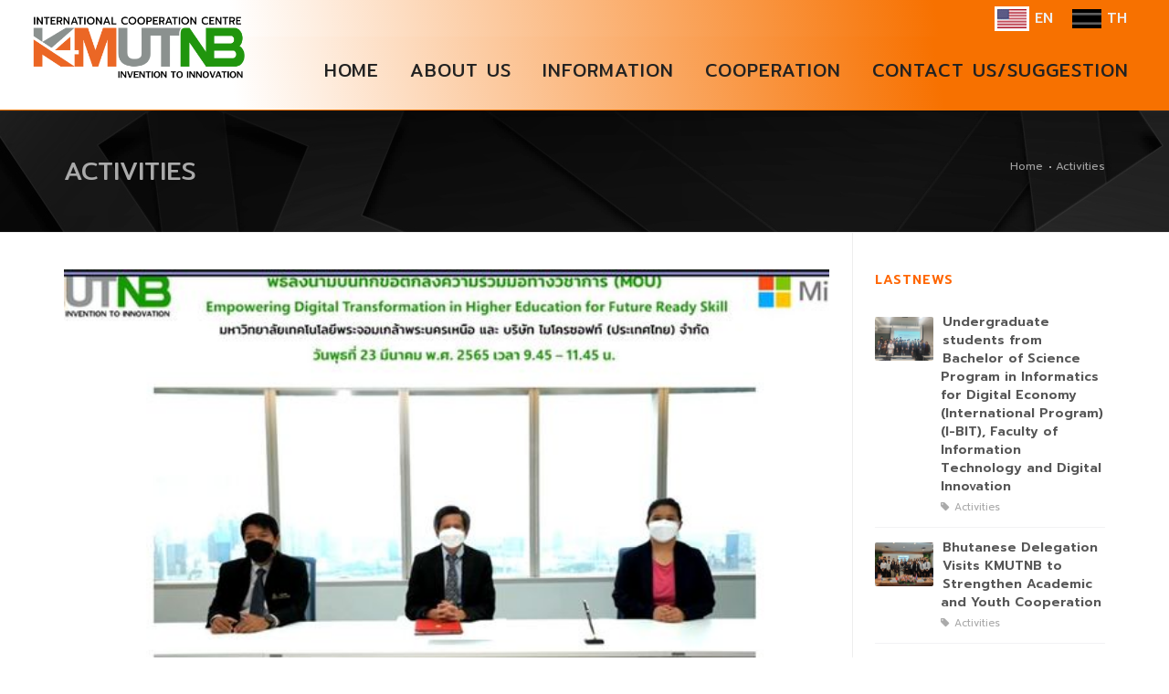

--- FILE ---
content_type: text/html; charset=UTF-8
request_url: http://icc.kmutnb.ac.th/newsites/news/view?id=64
body_size: 44617
content:
        <!DOCTYPE html>
    <html lang="th_TH">
    <head>
        <meta charset="UTF-8"/>
        <meta name="viewport" content="width=device-width, initial-scale=1" />
        <meta http-equiv="content-type" content="text/html; charset=UTF-8" />
        <meta name="author" content="ICC">

        <!-- Meta Facebook -->
        <meta property="og:url"  content="/newsites/news/view?id=64" />
        <meta property="og:type"  content="article" />

        <link rel="icon" href="../favicon.ico">
        <meta name="csrf-param" content="_csrf">
<meta name="csrf-token" content="5zcUC_iSg5q8mQfrjIc1YDHj03pi9Xg2cyBFT0c_ORe1Q1p9vNPE9dPJZr3u4E0HXpKcQgeTT3opZT12Jk9QIQ==">
        <title></title>
        <meta property="fb:app_id" content="280894282277431">
<meta property="og:title" content="KMUTNB Partners with MoU with Microsoft to Empower Digital Transformation in Higher Education ">
<meta property="og:site_name" content="http://icc.kmutnb.ac.th">
<meta property="og:description" content="&lt;p style=&quot;text-align: justify;&quot;&gt;On 23 March 2022, the MoU signing ceremony between KMUTNB and Microsoft (Thailand) Ltd. took place. The MoU was signed by Prof. Dr. Somrerk Chandra-ambhorn, Vice President for Research and Information Technology Development, and Mr. Dhanawat Suthumpun, Managing Director of Microsoft Thailand, in the presence of KMUTNB&amp;rsquo;s representative, including Asst. Prof. Dr. Nawaporn Wisitpongphan, Assistant to the President for Research Affairs and Information Technology, and Assoc. Prof. Dr. Chatchan Thongjub, Director ofInstitute for Technical Education Development, Mr. Vincent Quah, Industry Lead for Education for the APAC region, Ms. Sirinuch Sararuch, Education Lead of Microsoft Thailand ,and the team of managers of Microsoft Asia Pacific. As the double disruption of automation and pandemic took place, the need for digital skills development is accelerating. The strategic alliance between KMUTNB and Microsoft (Thailand) Ltd., therefore, is aimed at managing digital transition and empowering digital transformation in higher education. In this occasion, Assoc. Prof. Dr. Panita Wanpiroon, Head of Centre for Technology and Innovation Management, KMUTNB, and Mr. Noppadol Rattanawisadrat, Customer Success Manager of Microsoft (Thailand) Ltd., gave a presentation on the successful outcomes of the collaborative project entitled &amp;ldquo;Digital Learning Platform for Next Normal education.&amp;rdquo;&lt;/p&gt;">
<meta property="og:type" content="article">
<meta property="og:url" content="http://icc.kmutnb.ac.th/newsites/news/view?id=64">
<meta property="og:image" content="http://icc.kmutnb.ac.th/newsites/upload/news/thumb/16487962631096594356.jpg">
<meta property="og:image:type" content="image/jpeg">
<meta property="og:image:width" content="600">
<meta property="og:image:height" content="315">
<meta name="twitter:card" content="summary_large_image">
<meta name="twitter:site" content="/newsites">
<meta name="twitter:creator" content="@International Cooperation Centre">
<meta name="twitter:title" content="KMUTNB Partners with MoU with Microsoft to Empower Digital Transformation in Higher Education ">
<meta name="twitter:description" content="&lt;p style=&quot;text-align: justify;&quot;&gt;On 23 March 2022, the MoU signing ceremony between KMUTNB and Microsoft (Thailand) Ltd. took place. The MoU was signed by Prof. Dr. Somrerk Chandra-ambhorn, Vice President for Research and Information Technology Development, and Mr. Dhanawat Suthumpun, Managing Director of Microsoft Thailand, in the presence of KMUTNB&amp;rsquo;s representative, including Asst. Prof. Dr. Nawaporn Wisitpongphan, Assistant to the President for Research Affairs and Information Technology, and Assoc. Prof. Dr. Chatchan Thongjub, Director ofInstitute for Technical Education Development, Mr. Vincent Quah, Industry Lead for Education for the APAC region, Ms. Sirinuch Sararuch, Education Lead of Microsoft Thailand ,and the team of managers of Microsoft Asia Pacific. As the double disruption of automation and pandemic took place, the need for digital skills development is accelerating. The strategic alliance between KMUTNB and Microsoft (Thailand) Ltd., therefore, is aimed at managing digital transition and empowering digital transformation in higher education. In this occasion, Assoc. Prof. Dr. Panita Wanpiroon, Head of Centre for Technology and Innovation Management, KMUTNB, and Mr. Noppadol Rattanawisadrat, Customer Success Manager of Microsoft (Thailand) Ltd., gave a presentation on the successful outcomes of the collaborative project entitled &amp;ldquo;Digital Learning Platform for Next Normal education.&amp;rdquo;&lt;/p&gt;">
<meta name="twitter:image" content="http://icc.kmutnb.ac.th/newsites/upload/news/thumb/16487962631096594356.jpg">
<meta name="generator" content="@International Cooperation Centre">
<link href="http://icc.kmutnb.ac.th/newsites/upload/news/thumb/16487962631096594356.jpg" rel="image_src">
<link href="https://fonts.googleapis.com/css?family=Prompt:300,400,500,600,700" rel="stylesheet">
<link href="https://fonts.googleapis.com/css?family=Kanit:300,400,500,600,700" rel="stylesheet">
<link href="https://fonts.googleapis.com/css?family=Sarabun:300,400,500,600,700" rel="stylesheet">
<link href="https://fonts.googleapis.com/css?family=Mitr:300,400,500,600,700" rel="stylesheet">
<link href="/newsites/assets/517bea4a/css/plugins.css" rel="stylesheet">
<link href="/newsites/assets/517bea4a/css/style.css" rel="stylesheet">
<link href="/newsites/assets/517bea4a/css/custom_fd.css" rel="stylesheet">
<link href="/newsites/assets/517bea4a/css/responsive.css" rel="stylesheet">
<script src="/newsites/theme/polo/dist/js/jquery.js"></script>

    </head>
    <body data-icon-color="#ff6600">
    
    <div id="fb-root"></div>
    <script async defer crossorigin="anonymous" src="https://connect.facebook.net/th_TH/sdk.js#xfbml=1&version=v9.0&appId=205811777462528&autoLogAppEvents=1" nonce="i2S8dLIS"></script>

    <!-- Wrapper -->
    <div id="wrapper">
        
<style type="text/css">
    @media only screen and (max-width: 800px) {
        #mainMenu nav > ul > li > a {
            font-size: 14px;
        }
    }

    .imglang {
    border: 3px solid #ffffff;
    }


   /*  #img-logo{
        height: 128px;
        z-index: 9999;
        background-color: #fff;
    }
    
    @media only screen and (max-width: 600px) {
        #img-logo{
            margin-left: 90px;
            z-index: 9999;
            background-color: #fff;
        }
    }*/
</style>

<!-- Topbar -->
<div id="topbar" class="topbar-fullwidth dark">
    <div class="container">
        <div class="row">
            <div class="col-md-10 hidden-xs">
            </div>
            <div class="col-md-2 text-right">
                <ul class="top-menu">
                    <li><a href="/newsites/site/index"><img class="imglang" src="/newsites/assets/517bea4a/img/us-flag.png" alt="Polo Logo"> EN</a></li>
                    <li><a href="/newsites/site/index"><img src="/newsites/assets/517bea4a/img/th-flag-enable.png" alt="Polo Logo"> TH</a></li>
                </ul>
            </div>
        </div>
    </div>
</div>
<!-- end: Topbar -->

<!-- Header -->
<header id="header" class="header-fullwidth dark"> 
    <div id="header-wrap">
        <div class="container">
            <!--Logo-->
            <div id="logo">
                <a href="/newsites/site/index" class="logo" data-dark-logo="/newsites/assets/517bea4a/img/kmutnb-logo.png" >
                    <img src="/newsites/assets/517bea4a/img/kmutnb-logo.png" alt="ICC Logo" id="img-logo">
                </a>
            </div>
            <!--End: Logo-->

            <!--Language Header Extras-->
            <!-- <div class="header-extras">
                <ul>

                    <li>
                        <div class="topbar">
                            <a class="title" href="#" title="Thai"><img src="/img/th-flag.png"
                                    alt=""></a>
                        </div>
                    </li>
                    <li class="m-l-5" style="color:#fff;">
                        <div class="topbar">
                            |
                        </div>
                    </li>
                    <li class="m-l-5">
                        <div class="topbar">
                            <a class="title" href="#" title="English"><img src="/img/us-flag.png"
                                    alt=""></a>
                        </div>
                    </li>
                </ul>
            </div> -->
            <!--end: Language Header Extras-->

            <!--Navigation Resposnive Trigger-->
            <div id="mainMenu-trigger">
                <button class="lines-button x"> <span class="lines"></span> </button>
            </div>
            <!--end: Navigation Resposnive Trigger-->

            <!--Navigation-->
            <div id="mainMenu" class="dark">
                <div class="container">
                    <nav>
                        <ul>
                            <li><a href="/newsites/site/index">HOME</a></li>
                            
                            <li class="dropdown"> <a href="#">About Us</a>
                                <ul class="dropdown-menu">
                                    <li><a href="/newsites/about/index?id=1"><i class="fa fa fa-info-circle"></i>History</a></li>
                                    <li><a href="/newsites/about/index?id=2"><i class="fa fa fa-info-circle"></i>Greeting from ICC</a></li>
                                    <li><a href="/newsites/about/index?id=3"><i class="fa fa fa-file-text"></i>Philosophy / Vision / Mission</a></li>
                                    <li><a href="/newsites/team/index"><i class="fa fa-users"></i>Organisation</a></li>
                                </ul>
                            </li>
                            <!-- <li class="dropdown"> <a href="#">Publication</a>
                                <ul class="dropdown-menu">
                                    <li><a href="https://www.kmutnb.ac.th/" target="_blank"><i class="fa fa fa-info-circle"></i>KMUTNB Information</a>
                                    </li>
                                    <li><a href="http://stri.kmutnb.ac.th/research" target="_blank"><i class="fa fa-book"></i>Journal</a></li>
                                    <li><a href="http://www.icc.kmutnb.ac.th/iccdb" target="_blank"><i class="fa fa-database"></i>ICC Database</a></li>
                                    
                                    <li><a href="/newsites/doclc/index" target="_blank"><i class="fa fa-address-card-o"></i>Passport - VISA - Work Permit</a></li>
                                    
                                </ul>
                            </li> -->
                            <li class="dropdown"> <a href="#">Information</a>
                                <ul class="dropdown-menu">
                                    <!--<li><a href="https://www.kmutnb.ac.th/KMUTNB/media/kmutnb/e-book/kmutnb-inter-student/mobile/index.html" target="_blank"><i class="fa fa-book"></i>Inter Booklet</a></li>-->
									<!-- <li><a href="https://www.kmutnb.ac.th/Campus-Life.aspx" target="_blank"><i class="fa fa-book"></i>Inter Booklet</a></li> -->

                                                                            <li><a href="/newsites/interinfo/index?id=3" target="_blank"><i class="fa fa-id-card-o"></i>Guest Wi-Fi Access</a></li>
                                                                            <li><a href="/newsites/interinfo/index?id=7" target="_blank"><i class="fa fa-id-card-o"></i>International Exchange Student Database</a></li>
                                                                            <li><a href="/newsites/interinfo/index?id=8" target="_blank"><i class="fa fa-id-card-o"></i>International Employee Database</a></li>
                                                                            <li><a href="/newsites/interinfo/index?id=9" target="_blank"><i class="fa fa-id-card-o"></i>International Student Guidebook</a></li>
                                                                        <li><a href="/newsites/document/index?doc_type_main_id=0" target="_blank"><i class="fa fa-download"></i>Download</a></li>
                                </ul>
                            </li>
                            <li class="dropdown"> <a href="#">Cooperation</a>
                                <ul class="dropdown-menu">
                                    <!-- <li><a href="http://www.mou.kmutnb.ac.th/" target="_blank"><i class="fa fa-handshake-o"></i>MOU Database</a></li> -->
                                                                            <li><a href="/newsites/coopt/index?id=1" target="_blank"><i class="fa fa-handshake-o"></i>Partner Universities</a></li>
                                                                            <li><a href="/newsites/coopt/index?id=3" target="_blank"><i class="fa fa-handshake-o"></i>MOU Database</a></li>
                                                                            <li><a href="/newsites/coopt/index?id=4" target="_blank"><i class="fa fa-handshake-o"></i>Network & Consortium</a></li>
                                                                        
                                </ul>
                            </li>
                            <li><a href="/newsites/site/contact">Contact Us/Suggestion</a></li>
                        </ul>
                    </nav>
                </div>
            </div>
            <!--end: Navigation-->
        </div>
    </div>
</header>
<!-- end: Header -->
        
<!-- Page title -->
<section id="page-title" class="page-title-classic">
    <div class="container">
        <div class="breadcrumb">
            <ul>
                <li>
                    <a href="/newsites/site/index">Home</a>                </li>
                <li>
                   Activities                </li>
            </ul>
        </div>
        <div class="page-title">
            <h1>Activities</h1>
        </div>
    </div>
</section>
<!-- end: Page title -->




<!-- NEWS -->
<section class="section-news sidebar-right">
    <div class="container">
        <div class="row">
            <!-- content -->
            <div class="content col-md-9">
                <!-- Blog -->
                <div id="blog" class="single-post">
                    <!-- Post single item-->
                    <div class="post-item">
                        <div class="post-item-wrap">
                            <div class="post-image">
                                <a href="/newsites/news/view?id=64">
                                    <img alt="" src="/newsites/upload/news/thumb/16487962631096594356.jpg">
                                </a>
                            </div>
                            <div class="post-item-description">
                                <h3>KMUTNB Partners with MoU with Microsoft to Empower Digital Transformation in Higher Education </h3>
                                <div class="post-meta">
                                    <span class="post-meta-comments"><a href="#"><i class="fa fa-eye"></i>0</a></span>
                                    <span class="post-meta-category">
                                        <a href="/newsites/news/index?n_type_id=5"><i class="fa fa-tag"></i>
                                            Activities                                        </a>
                                    </span>
                                    <div class="post-meta-share">
                                        <!-- <a class="btn btn-xs btn-slide btn-facebook" id="shareBtn">
                                            <i class="fa fa-facebook"></i>
                                            <span>Share</span>
                                        </a> -->

                                        <!-- Load Facebook SDK for JavaScript -->
                                        <!-- <a href="http://www.facebook.com/sharer.php?u=https://www.tgde.kmutnb.ac.th/news/view?id=81" onclick="javascript:window.open(this.href,'', 'menubar=no,toolbar=no,resizable=yes,scrollbars=yes,height=600,width=600');return false;"> Share</a> -->

                                        <a onClick="window.open('http://www.facebook.com/sharer.php?u=https://www.icc.kmutnb.ac.th/newsites/news/view?id=64', 'sharer', 'toolbar=0,status=0,width=548,height=325');" target="_parent" href="javascript: void(0)">Share</a>

                                        <!-- <div id="shareBtn" class="btn btn-success clearfix">Share Dialog</div> -->

                                        <!-- <a class="btn btn-xs btn-slide btn-googleplus" href="mailto:#" data-width="80">
                                            <i class="fa fa-envelope"></i>
                                            <span>Mail</span>
                                        </a> -->
                                    </div>
                                </div>
                                <div>
                                    <p style="text-align: justify;">On 23 March 2022, the MoU signing ceremony between KMUTNB and Microsoft (Thailand) Ltd. took place. The MoU was signed by Prof. Dr. Somrerk Chandra-ambhorn, Vice President for Research and Information Technology Development, and Mr. Dhanawat Suthumpun, Managing Director of Microsoft Thailand, in the presence of KMUTNB&rsquo;s representative, including Asst. Prof. Dr. Nawaporn Wisitpongphan, Assistant to the President for Research Affairs and Information Technology, and Assoc. Prof. Dr. Chatchan Thongjub, Director ofInstitute for Technical Education Development, Mr. Vincent Quah, Industry Lead for Education for the APAC region, Ms. Sirinuch Sararuch, Education Lead of Microsoft Thailand ,and the team of managers of Microsoft Asia Pacific. As the double disruption of automation and pandemic took place, the need for digital skills development is accelerating. The strategic alliance between KMUTNB and Microsoft (Thailand) Ltd., therefore, is aimed at managing digital transition and empowering digital transformation in higher education. In this occasion, Assoc. Prof. Dr. Panita Wanpiroon, Head of Centre for Technology and Innovation Management, KMUTNB, and Mr. Noppadol Rattanawisadrat, Customer Success Manager of Microsoft (Thailand) Ltd., gave a presentation on the successful outcomes of the collaborative project entitled &ldquo;Digital Learning Platform for Next Normal education.&rdquo;</p>                                </div>
                                                                <!--Lightbox gallery -->
                                <div class="hr-title hr-long center m-t-40"><abbr>Gallery</abbr> </div>
                                <div data-lightbox="gallery" class="carousel row col-no-margin">
                                                                        <div class="col-md-12">
                                        <div class="grid-item">
                                            <div class="grid-item-wrap">
                                                <div class="grid-image"> <img style = "border: 8px solid #ffffff;" alt="Image Lightbox" src="/newsites/upload/gallery/1648175654914425908.jpg" /></div>
                                                <div class="grid-description">
                                                    <a title="Paper Pouch!" data-lightbox="gallery-item" href="/newsites/upload/gallery/1648175654914425908.jpg" class="">
                                                        <i class="fa fa-search"></i>
                                                    </a>
                                                </div>
                                            </div>
                                        </div>
                                    </div>
                                                                        <div class="col-md-12">
                                        <div class="grid-item">
                                            <div class="grid-item-wrap">
                                                <div class="grid-image"> <img style = "border: 8px solid #ffffff;" alt="Image Lightbox" src="/newsites/upload/gallery/1648175654887309029.jpg" /></div>
                                                <div class="grid-description">
                                                    <a title="Paper Pouch!" data-lightbox="gallery-item" href="/newsites/upload/gallery/1648175654887309029.jpg" class="">
                                                        <i class="fa fa-search"></i>
                                                    </a>
                                                </div>
                                            </div>
                                        </div>
                                    </div>
                                                                        <div class="col-md-12">
                                        <div class="grid-item">
                                            <div class="grid-item-wrap">
                                                <div class="grid-image"> <img style = "border: 8px solid #ffffff;" alt="Image Lightbox" src="/newsites/upload/gallery/1648175654875805461.jpg" /></div>
                                                <div class="grid-description">
                                                    <a title="Paper Pouch!" data-lightbox="gallery-item" href="/newsites/upload/gallery/1648175654875805461.jpg" class="">
                                                        <i class="fa fa-search"></i>
                                                    </a>
                                                </div>
                                            </div>
                                        </div>
                                    </div>
                                                                        <div class="col-md-12">
                                        <div class="grid-item">
                                            <div class="grid-item-wrap">
                                                <div class="grid-image"> <img style = "border: 8px solid #ffffff;" alt="Image Lightbox" src="/newsites/upload/gallery/164817565444763193.jpg" /></div>
                                                <div class="grid-description">
                                                    <a title="Paper Pouch!" data-lightbox="gallery-item" href="/newsites/upload/gallery/164817565444763193.jpg" class="">
                                                        <i class="fa fa-search"></i>
                                                    </a>
                                                </div>
                                            </div>
                                        </div>
                                    </div>
                                                                        <div class="col-md-12">
                                        <div class="grid-item">
                                            <div class="grid-item-wrap">
                                                <div class="grid-image"> <img style = "border: 8px solid #ffffff;" alt="Image Lightbox" src="/newsites/upload/gallery/1648175654432158049.jpg" /></div>
                                                <div class="grid-description">
                                                    <a title="Paper Pouch!" data-lightbox="gallery-item" href="/newsites/upload/gallery/1648175654432158049.jpg" class="">
                                                        <i class="fa fa-search"></i>
                                                    </a>
                                                </div>
                                            </div>
                                        </div>
                                    </div>
                                                                        <div class="col-md-12">
                                        <div class="grid-item">
                                            <div class="grid-item-wrap">
                                                <div class="grid-image"> <img style = "border: 8px solid #ffffff;" alt="Image Lightbox" src="/newsites/upload/gallery/16481756551122192916.jpg" /></div>
                                                <div class="grid-description">
                                                    <a title="Paper Pouch!" data-lightbox="gallery-item" href="/newsites/upload/gallery/16481756551122192916.jpg" class="">
                                                        <i class="fa fa-search"></i>
                                                    </a>
                                                </div>
                                            </div>
                                        </div>
                                    </div>
                                                                        <div class="col-md-12">
                                        <div class="grid-item">
                                            <div class="grid-item-wrap">
                                                <div class="grid-image"> <img style = "border: 8px solid #ffffff;" alt="Image Lightbox" src="/newsites/upload/gallery/164817565582550774.jpg" /></div>
                                                <div class="grid-description">
                                                    <a title="Paper Pouch!" data-lightbox="gallery-item" href="/newsites/upload/gallery/164817565582550774.jpg" class="">
                                                        <i class="fa fa-search"></i>
                                                    </a>
                                                </div>
                                            </div>
                                        </div>
                                    </div>
                                                                        <div class="col-md-12">
                                        <div class="grid-item">
                                            <div class="grid-item-wrap">
                                                <div class="grid-image"> <img style = "border: 8px solid #ffffff;" alt="Image Lightbox" src="/newsites/upload/gallery/164817565544736718.jpg" /></div>
                                                <div class="grid-description">
                                                    <a title="Paper Pouch!" data-lightbox="gallery-item" href="/newsites/upload/gallery/164817565544736718.jpg" class="">
                                                        <i class="fa fa-search"></i>
                                                    </a>
                                                </div>
                                            </div>
                                        </div>
                                    </div>
                                                                        <div class="col-md-12">
                                        <div class="grid-item">
                                            <div class="grid-item-wrap">
                                                <div class="grid-image"> <img style = "border: 8px solid #ffffff;" alt="Image Lightbox" src="/newsites/upload/gallery/16481756561187597410.jpg" /></div>
                                                <div class="grid-description">
                                                    <a title="Paper Pouch!" data-lightbox="gallery-item" href="/newsites/upload/gallery/16481756561187597410.jpg" class="">
                                                        <i class="fa fa-search"></i>
                                                    </a>
                                                </div>
                                            </div>
                                        </div>
                                    </div>
                                                                        <div class="col-md-12">
                                        <div class="grid-item">
                                            <div class="grid-item-wrap">
                                                <div class="grid-image"> <img style = "border: 8px solid #ffffff;" alt="Image Lightbox" src="/newsites/upload/gallery/1648175656629274624.jpg" /></div>
                                                <div class="grid-description">
                                                    <a title="Paper Pouch!" data-lightbox="gallery-item" href="/newsites/upload/gallery/1648175656629274624.jpg" class="">
                                                        <i class="fa fa-search"></i>
                                                    </a>
                                                </div>
                                            </div>
                                        </div>
                                    </div>
                                                                        <div class="col-md-12">
                                        <div class="grid-item">
                                            <div class="grid-item-wrap">
                                                <div class="grid-image"> <img style = "border: 8px solid #ffffff;" alt="Image Lightbox" src="/newsites/upload/gallery/1648175658485000369.jpg" /></div>
                                                <div class="grid-description">
                                                    <a title="Paper Pouch!" data-lightbox="gallery-item" href="/newsites/upload/gallery/1648175658485000369.jpg" class="">
                                                        <i class="fa fa-search"></i>
                                                    </a>
                                                </div>
                                            </div>
                                        </div>
                                    </div>
                                                                        <div class="col-md-12">
                                        <div class="grid-item">
                                            <div class="grid-item-wrap">
                                                <div class="grid-image"> <img style = "border: 8px solid #ffffff;" alt="Image Lightbox" src="/newsites/upload/gallery/16481756621416287562.jpg" /></div>
                                                <div class="grid-description">
                                                    <a title="Paper Pouch!" data-lightbox="gallery-item" href="/newsites/upload/gallery/16481756621416287562.jpg" class="">
                                                        <i class="fa fa-search"></i>
                                                    </a>
                                                </div>
                                            </div>
                                        </div>
                                    </div>
                                                                    </div>
                                                            </div>
                            <div class="post-navigation">
                                                                <a href="/newsites/news/view?id=63" class="post-prev">
                                    <div class="post-prev-title" style="font-size:0.8em;"><span>Previous Post</span>
                                        KMUTNB to Join the Virtual International Partnership Day Organized by ITS                                    </div>
                                </a>
                                
                                <a href="/newsites/news/index?n_type_id=5" class="post-all">
                                    <i class="fa fa-th"></i>
                                </a>
                                                                <a href="/newsites/news/view?id=380" class="post-next">
                                    <div class="post-next-title" style="font-size:0.8em;"><span>Next Post</span>
                                    Undergraduate students from Bachelor of Science Program in Informatics for Digital Economy (International Program) (I-BIT), Faculty of Information Technology and Digital Innovation                                    </div>
                                </a>
                                
                            </div>
                            
                            
                        </div>
                    </div>
                    <!-- end: Post single item-->
                </div>
            </div>
            <!-- end: content -->
						
			
			
            <!-- Sidebar-->
            <div class="sidebar col-md-3">
                <!--Tabs with Posts-->
                <div class="widget ">
                    <h4 class="widget-title color-primary">LastNews</h4>
                    <div class="post-thumbnail-list">
                                                <div class="post-thumbnail-entry">
                            <img alt="" src="/newsites/upload/news/thumb/1769679605885733579.jpg">
                            <div class="post-thumbnail-content">
                                <a href="/newsites/news/view?id=380">Undergraduate students from Bachelor of Science Program in Informatics for Digital Economy (International Program) (I-BIT), Faculty of Information Technology and Digital Innovation</a>
                                <span class="post-category"><i class="fa fa-tag"></i> Activities</span>
                            </div>
                        </div>
                                                <div class="post-thumbnail-entry">
                            <img alt="" src="/newsites/upload/news/thumb/17691338011860731930.jpg">
                            <div class="post-thumbnail-content">
                                <a href="/newsites/news/view?id=379">Bhutanese Delegation Visits KMUTNB to Strengthen Academic and Youth Cooperation</a>
                                <span class="post-category"><i class="fa fa-tag"></i> Activities</span>
                            </div>
                        </div>
                                                <div class="post-thumbnail-entry">
                            <img alt="" src="/newsites/upload/news/thumb/17679472091610914174.jpg">
                            <div class="post-thumbnail-content">
                                <a href="/newsites/news/view?id=378">Delegation from IIT Madras Visit KMUTNB to Strengthen the Strategic Partnership </a>
                                <span class="post-category"><i class="fa fa-tag"></i> Activities</span>
                            </div>
                        </div>
                                                <div class="post-thumbnail-entry">
                            <img alt="" src="/newsites/upload/news/thumb/17651814241011766646.jpg">
                            <div class="post-thumbnail-content">
                                <a href="/newsites/news/view?id=377">Delegation form the Ministry for Europe and Foreign Affairs of France Explores Cooperation with KMUTNB</a>
                                <span class="post-category"><i class="fa fa-tag"></i> Activities</span>
                            </div>
                        </div>
                                                <div class="post-thumbnail-entry">
                            <img alt="" src="/newsites/upload/news/thumb/1764649985161391524.jpg">
                            <div class="post-thumbnail-content">
                                <a href="/newsites/news/view?id=376">KMUTNB Hosts the Sister School Program for Delegates from UNESA, Indonesia</a>
                                <span class="post-category"><i class="fa fa-tag"></i> Activities</span>
                            </div>
                        </div>
                                            </div>
                </div>
                <!--End: Tabs with Posts-->
            </div>
            <!-- end: Sidebar-->
        </div>
    </div>
</section>
<!-- end: NEWS -->

<script type="text/javascript">
	//facebook share and like
    window.fbAsyncInit = function() {
            FB.init({
                appId: '205811777462528',
                xfbml: true,
                version: 'v2.7'
            });
        };

    (function(d, s, id) {
        var js, fjs = d.getElementsByTagName(s)[0];
        if (d.getElementById(id)) {
            return;
        }
        js = d.createElement(s);
        js.id = id;
        js.src = "//connect.facebook.net/en_US/sdk.js";
        fjs.parentNode.insertBefore(js, fjs);
    }(document, 'script', 'facebook-jssdk'));
</script>        
        
<style type="text/css">
    
    .icon-box.border:hover > .icon {
       border: 3px solid #fe7300;
    }
</style>

<footer id="footer" class="footer-dark background-dark text-grey">
    <div class="footer-content" style="padding: 60px 0 0 0;">
        <div class="container">
            <div class="row">
                <div class="col-md-6">
                    <div class="widget clearfix widget-contact-us">
                        <div class="widget">
                            <h4 style="color:#ff6600 !important;">International Cooperation Centre</h4>
                            <p>Create and coordinate international relations</p>
                          

                                <div class="icon-box medium border" style="margin-bottom: 0px;">
                                  <div class="icon" style="width:30px;height:30px;border-color:#fe7300;"> 
                                    <a href="tel:025552273">
                                    <i class="fa fa-phone" style="line-height: 25px;font-size: 17px;color:#fe7300"></i></a> </div>
                                  <h4 style="margin: 0 12px 10px 50px;">02-555-2000 Fax 02-586-9007</h4>
                                </div>
                                <br>
                                <!-- <div class="clearfix"></div> -->
                                <div class="icon-box medium border" style="margin-bottom: 0px;">
                                  <div class="icon" style="width:30px;height:30px;border-color:#fe7300;"> 
                                    <a href="mailto:admin@tgde.kmutnb.ac.th">
                                    <i class="fa fa-envelope" style="line-height: 25px;font-size: 17px;color:#fe7300"></i></a> </div>
                                  <h4 style="margin: 0 12px 10px 50px;">icc@op.kmutnb.ac.th</h4>
                                </div>
                                <!-- <i class="fa fa-phone"></i> 02-555-2273 -->
                               <!--  <br>
                                admin@tgde.kmutnb.ac.th -->
                        </div>
                    </div>
                </div>
                <div class="col-md-6">
                    <div class="widget clearfix widget-contact-us">
                        <h4 style="color:#ff6600 !important;">Contact</h4>
                        <p>
                            International Cooperation Centre,<br>
                            King Mongkut's University of Technology North Bangkok
                            <br>1518 Pracharat 1 Road,Wongsawang, 
                            Bangsue, Bangkok 10800
                        </p>
                        <hr>
                        <p>
                            Monday-Friday : 08:00 AM - 04:00 PM
                            
                        </p>
                        <!-- <ul class="list-icon">
                            <li>
                            </li>
                            <li><i class="fa fa-phone"></i> (02) 555-2273 </li>
                            <li><i class="fa fa-envelope"></i><a
                                    href="mailto:admin@tgde.kmutnb.com">admin@tgde.kmutnb.ac.th</a>
                            </li>
                            <li>
                                <i class="fa fa-clock-o"></i> จันทร์ – ศุกร์: <strong>08:00 - 16:00</strong>
                                <br><span class="address"> &nbsp;เสาร์ - อาทิตย์:
                                    <strong>ปิดทำการ</strong></span>
                            </li>
                        </ul> -->
                        <!-- Social icons -->
                       <!--  <div class="social-icons social-icons-border float-left m-t-20">
                            <ul>
                                <li class="social-facebook"><a href="https://www.facebook.com/KMUTNB.TGDE/"
                                        targer="_blank"><i class="fa fa-facebook"></i></a></li>
                                <li class="social-youtube"><a
                                        href="https://www.youtube.com/channel/UCk7_VlRoTKpNkT2Qx3lUx9A/videos"
                                        targer="_blank"><i class="fa fa-youtube"></i></a></li>
                            </ul>
                        </div> -->
                        <!-- end: Social icons -->
                    </div>
                </div>
                <!-- <div class="col-md-3">
                    <div class="widget" style="padding-left: 3em;">
                        <h4 style="color:#ff6600 !important;">Top Menu</h4>
                        <ul class="list-icon">
                            <li><a href="/newsites/about/index?id=1" target="_blank"><i
                                        class="fa fa-external-link"></i>History</a></li>
                            <li><a href="/newsites/news/index" target="_blank"><i
                                        class="fa fa-external-link"></i>News & Scholarships</a></li>
                            <li><a href="/newsites/activities/index" target="_blank"><i
                                        class="fa fa-external-link"></i>Activities</a></li>
                            <li><a href="/newsites/doclc/index" target="_blank"><i
                                        class="fa fa-external-link"></i>Passport - VISA - Work Permit</a></li>
                        </ul>
                    </div>
                </div> -->
            </div>
        </div>
    </div>
    <div class="copyright-content background-dark text-grey" style="padding: 10px 0;">
        <div class="container">
            <div class="text-center">
                <div class="icon-box medium border" style="margin-bottom: 0px;">
                  <div class="icon" style="width:30px;height:30px;border-color:#fe7300;"> 
                    <a href="https://www.facebook.com/" target="_blank">
                        <i class="fa fa-facebook" style="line-height: 25px;font-size: 17px;color:#fe7300"></i></a> </div>
                </div>
                <div class="icon-box medium border" style="margin-bottom: 0px;margin-left: 2.5em;">
                  <div class="icon" style="width:30px;height:30px;border-color:#fe7300;"> 
                    <a href="https://www.youtube.com/" target="_blank">
                        <i class="fa fa-youtube" style="line-height: 25px;font-size: 17px;color:#fe7300"></i></a> </div>
                </div>
                <div class="icon-box medium border" style="margin-bottom: 0px;margin-left: 2.5em;">
                  <div class="icon" style="width:30px;height:30px;border-color:#fe7300;"> 
                    <a href="/newsites//admin/" target="_blank">
                        <i class="fa fa-cog" style="line-height: 25px;font-size: 17px;color:#fe7300"></i></a> </div>
                </div>
            </div>
            <div class="copyright-text text-right" style="padding-top: 0px;">
                © 2021 ICC Website. All Rights Reserved.
            </div>
        </div>
    </div>
</footer>    </div>
    <!-- end: Wrapper -->

    <!-- Go to top button -->
    <a id="goToTop"><i class="fa fa-angle-up top-icon"></i><i class="fa fa-angle-up"></i></a>

    <script src="/newsites/assets/29b75d28/yii.js"></script>
<script src="/newsites/assets/517bea4a/js/plugins.js"></script>
<script src="/newsites/assets/517bea4a/js/functions.js"></script>    </body>
    </html>
    

--- FILE ---
content_type: text/css
request_url: http://icc.kmutnb.ac.th/newsites/assets/517bea4a/css/custom_fd.css
body_size: 9157
content:
body {
  font-family: "Prompt";
}

p {
  font-family: "Prompt";
}

.widget .widget-title, .widget > h4 {
  font-family: "Prompt";
}

#header.dark #header-wrap {
  background-color: #f77100;
  border-bottom: 1px solid #f77100;
}

#topbar.topbar-dark, #topbar.dark {
  background-color: #f77100;
  border-color:  #f77100;
}

#header.header-sticky.dark #header-wrap {
  background-color: #f77100 !important;
}

#header.header-fullwidth #header-wrap .header-extras {
  border-left: none;
}

#topbar.topbar-dark .top-menu > li > a, #topbar.topbar-dark .social-icons li a, #topbar.dark .top-menu > li > a, #topbar.dark .social-icons li a {
  color: #eee !important;
  
}

#mainMenu nav > ul > li > a {
  font-family: "Mitr";
  font-size: 20px;
  font-weight: 400;
}

#header .header-extras > ul > li > a:not(.btn) i, #header .header-extras > ul > li .topbar-dropdown > .title i {
  font-size: 20px;
}


#mainMenu nav > ul > li .dropdown-menu > li > a, #mainMenu nav > ul > li .dropdown-menu > li > span, #mainMenu nav > ul > li .dropdown-menu > li [class*="col-"] > ul > li > a {
  font-family: "Mitr";
  font-size: 16px;
  /* line-height: 14px;
  font-weight: 400;
  font-style: normal;
  color: #444444;
  padding: 12px 20px 12px 18px;
  display: block;
  transition: .3s ease; */
}

/*  */
.heading-new {
  text-align: left;
}

.grid-filter li a {
  font-family: "Prompt";
  font-size: 18px;
}

.grid-active-title {
  font-family: "Prompt";
  font-size: 36px;
}

.item-link {
  color:#f77100;
}

.item-link:hover {
  color:#f77100;
}

.dark #mainMenu:not(.light):not(.menu-rounded) nav > ul > li .dropdown-menu > li > a:hover, .dark #mainMenu:not(.light):not(.menu-rounded) nav > ul > li .dropdown-menu > li > span:hover, .dark #mainMenu:not(.light):not(.menu-rounded) nav > ul > li .dropdown-menu > li [class*="col-"] > ul > li > a:hover, #mainMenu.dark:not(.light):not(.menu-rounded) nav > ul > li .dropdown-menu > li > a:hover, #mainMenu.dark:not(.light):not(.menu-rounded) nav > ul > li .dropdown-menu > li > span:hover, #mainMenu.dark:not(.light):not(.menu-rounded) nav > ul > li .dropdown-menu > li [class*="col-"] > ul > li > a:hover {
  color:#f77100;
}

#mainMenu nav > ul > li .dropdown-menu > li.current > a, #mainMenu nav > ul > li .dropdown-menu > li.current > span, #mainMenu nav > ul > li .dropdown-menu > li:hover > a, #mainMenu nav > ul > li .dropdown-menu > li:hover > span, #mainMenu nav > ul > li .dropdown-menu > li:focus > a, #mainMenu nav > ul > li .dropdown-menu > li:focus > span, #mainMenu nav > ul > li .dropdown-menu > li:active > a, #mainMenu nav > ul > li .dropdown-menu > li:active > span, #mainMenu nav > ul > li .dropdown-menu > li.hover-active > a, #mainMenu nav > ul > li .dropdown-menu > li.hover-active > span {
  color:#f77100 !important;
}

.btn.btn-outline {
  border-color: #f77100;
  color: #f77100;
}

.btn.btn-outline:hover, .btn.btn-outline:focus, .btn.btn-outline:active, .btn.btn-outline.active {
    background-color: #f77100;
    border-color: #f77100;
}

.owl-carousel.arrows-creative .owl-nav [class*="owl-"]:hover {
  background-color: #f77100;
}

a:hover, a:focus, a:active {
  color: #f77100;
}

#goToTop:after, #goToTop:before {
  background-color: #f77100;
}

#topbar {
  z-index: 190;
}

#topbar {
     border-bottom: 0px solid #eeeeee; 
}

#header #header-wrap #logo {
  margin-top: -30px;
}

#header > #header-wrap > .container{
  background: linear-gradient(80deg, #ffffff 20%, #f77100 80%);
}

#topbar > .container{
  background: linear-gradient(80deg, #ffffff 20%, #f77100 80%);
}

#header.dark #mainMenu nav > ul > li > a {
    color: #222222 !important;
}


@media only screen and (max-width: 991px) {
  #header > #header-wrap > .container{
    background: #ffffff;
  }

  #topbar > .container{
    background: #f77100;
  }

  .head-post{
    min-height: 120px;
  }
 
}

@media (max-width: 991px){
  #header .dark #header-wrap .lines, #header .dark #header-wrap .lines:before, #header .dark #header-wrap .lines:after, #header.dark #header-wrap .lines, #header.dark #header-wrap .lines:before, #header.dark #header-wrap .lines:after {
      background-color: #f77100;
  }

  #header #mainMenu:not(.menu-overlay) nav > ul > li > a {
    color: #fe7100;
  }
}

/* @media only screen and (max-width: 768px) {
 
  
} */

/*@media (max-width: 991px) {
  #header #mainMenu:not(.menu-overlay) nav > ul > li.dropdown:before {
      color: #fff;
  }
  .dark #mainMenu:not(.light):not(.menu-rounded) nav > ul > li .dropdown-menu > li > a, .dark #mainMenu:not(.light):not(.menu-rounded) nav > ul > li .dropdown-menu > li > span, .dark #mainMenu:not(.light):not(.menu-rounded) nav > ul > li .dropdown-menu > li [class*="col-"] > ul > li > a, #mainMenu.dark:not(.light):not(.menu-rounded) nav > ul > li .dropdown-menu > li > a, #mainMenu.dark:not(.light):not(.menu-rounded) nav > ul > li .dropdown-menu > li > span, #mainMenu.dark:not(.light):not(.menu-rounded) nav > ul > li .dropdown-menu > li [class*="col-"] > ul > li > a {
    color: #eeeeee;
  }
  #mainMenu nav > ul > li .dropdown-menu > li > a, #mainMenu nav > ul > li .dropdown-menu > li > span, #mainMenu nav > ul > li .dropdown-menu > li [class*="col-"] > ul > li > a {
    font-size: 13px;
  }

  .div-gallery {
    padding-top: 40px;
  }
}
*/


/*#header.header-sticky #header-wrap #logo {
  margin-top: 0px;
  height: 70px;
}
*/
/* #header #header-wrap #logo {
  margin-top: 10px;
} */

#topbar .top-menu > li > a {
  font-size: 16px;
}

#topbar .top-menu {
  float: right;
}

section.section-news, section.section-news-document, section.section-project {
  padding: 0px;
  padding-top: 40px;
}

.div-btn-news{
 margin-top: -30px; 
}

.grid-filter.gf-creative li:hover a, .grid-filter.gf-creative li.active a {
  color: #ff6600
}

.grid-filter.gf-creative li a:after {
  background:  #ff6600
}

.tag-news{
  float:right;
  color:#aaa;
  font-size: 12px;
}

.btn i {
  margin-right: 0px;
}

.btn.btn-primary {
  background-color: #fd944d;
  border-color:  #fd944d;
}

.btn.btn-primary:hover, .btn.btn-primary:focus, .btn.btn-primary:active, .btn.btn-primary.active {
  background-color: #ff6600;
  border-color: #ff6600;
  color: #fff;
}

table.table-news-document tbody tr td{
  height: 55px;
  vertical-align: middle;
}

#footer.footer-dark, #footer.footer-dark a {
  color: #ccc !important
}


.btn-menu-left {
  border-radius: 0px;
  font-size: 16px;
  text-align: left;
  font-family: "Mitr";
  font-weight: 400;
}

.btn.btn-light:hover, .btn.btn-light:focus, .btn.btn-light:active, .btn.btn-light.active {
  background-color:#ff6600;
  border-color: #ff6600;
  color: #fff;
}


.ul-menu-document li .btn.btn-light {
  background-color: #ccc;
  border-color: #ccc;
  color: #555;
}

.ul-menu-document .btn.btn-light:hover, .btn.btn-light:focus, .btn.btn-light:active, .btn.btn-light.active {
  background-color:#ff6600;
  border-color: #ff6600;
  color: #fff;
}

hr.color-primary {
  border-color:#ff6600;
}
hr.width-2 {
  border-width: 2px;
}

.color-primary {
 color:#ff6600;
}

#page-title .page-title > h1 {
  font-family: "Mitr", "Helvetica", "Arial", sans-serif;
}

.post-navigation a:hover {
  transition: all 0.3s ease;
  color: #ff6600 !important;
}

.portfolio-item .portfolio-description a:hover i, .portfolio-item .grid-description a:hover i, .grid-item .portfolio-description a:hover i, .grid-item .grid-description a:hover i {
  background-color: #ff6600;
  color: #ffffff;
  border: 1px solid #ff6600;
}

.owl-carousel .owl-nav [class*="owl-"]:hover {
  background-color: #ff6600;
  border-color: #ff6600;
}

.home-slider .owl-stage-outer{
  height: 600px;
}

@media (max-width: 991px) {
  .home-slider .owl-stage-outer{
    height: 130px;
  }
}

#footer.footer-dark .widget h4, #footer.footer-dark span {
  color: #ccc !important;
}

span.address{
  margin-left: 0.7em;
}


.heading > h1, .heading > h2 {
  font-family: "Prompt";
}

.post-item .post-item-description > h2, .post-item .post-item-description > h2 > a {
  font-family: "Prompt";
}


h1, h2, h3, h4, h5, h6, .h1, .h2, .h3, .h4, .h5, .h6 {
  font-family: 'Prompt';
}

#page-title.page-title-classic .page-title > span {
  font-family: 'Prompt';
}

#page-title {
  background-image: url('../img/bg_title.jpg');
}


.page-menu.menu-outline nav li:hover a, .page-menu.menu-outline nav li.active a {
  border-color:  #ff6600;
  color:  #ff6600;
  background-color: transparent;
}

#page-title.page-title-classic .page-title > h1 {
  color: #aaa;
}

#page-title.page-title-classic .breadcrumb ul li a {
  color: #fff;
}

#page-title.page-title-classic .breadcrumb ul li + li:before {
  background-color: #fff;
}

#page-title.page-title-classic .breadcrumb ul li {
  color: #fff;
}

.accordion .ac-title {
  background-color: #fe7300;
  font-weight: 500;
  font-size: 18px;
  color: #fff;
}

.accordion.fancy .ac-item .ac-active .ac-title, .accordion.fancy .ac-item :last-child {
  border-bottom: none !important;
}

.btn.btn-slide.btn-xs > i {
  left: 8px;
  top: 6px;
}

.simple .tabs-navigation li.active a, .simple .tabs-navigation li.active a:focus, .simple .tabs-navigation li a:hover {
  border-color: #fe7300;
  color: #fe7300;
  background-color: transparent;
}

--- FILE ---
content_type: text/javascript
request_url: http://icc.kmutnb.ac.th/newsites/assets/517bea4a/js/plugins.js
body_size: 461522
content:
/*!
 * animsition v4.0.2
 * A simple and easy jQuery plugin for CSS animated page transitions.
 * http://blivesta.github.io/animsition
 * License : MIT
 * Author : blivesta (http://blivesta.com/)
 */
!(function (t) {
  "use strict";
  "function" == typeof define && define.amd
    ? define(["jquery"], t)
    : "object" == typeof exports
    ? (module.exports = t(require("jquery")))
    : t(jQuery);
})(function (t) {
  "use strict";
  var n = "animsition",
    i = {
      init: function (a) {
        (a = t.extend(
          {
            inClass: "fade-in",
            outClass: "fade-out",
            inDuration: 1500,
            outDuration: 800,
            linkElement: ".animsition-link",
            loading: !0,
            loadingParentElement: "body",
            loadingClass: "animsition-loading",
            loadingInner: "",
            timeout: !1,
            timeoutCountdown: 5e3,
            onLoadEvent: !0,
            browser: ["animation-duration", "-webkit-animation-duration"],
            overlay: !1,
            overlayClass: "animsition-overlay-slide",
            overlayParentElement: "body",
            transition: function (t) {
              window.location.href = t;
            },
          },
          a
        )),
          (i.settings = {
            timer: !1,
            data: {
              inClass: "animsition-in-class",
              inDuration: "animsition-in-duration",
              outClass: "animsition-out-class",
              outDuration: "animsition-out-duration",
              overlay: "animsition-overlay",
            },
            events: {
              inStart: "animsition.inStart",
              inEnd: "animsition.inEnd",
              outStart: "animsition.outStart",
              outEnd: "animsition.outEnd",
            },
          });
        var o = i.supportCheck.call(this, a);
        if (!o && a.browser.length > 0 && (!o || !this.length))
          return (
            "console" in window ||
              ((window.console = {}),
              (window.console.log = function (t) {
                return t;
              })),
            this.length ||
              console.log("Animsition: Element does not exist on page."),
            o || console.log("Animsition: Does not support this browser."),
            i.destroy.call(this)
          );
        var e = i.optionCheck.call(this, a);
        return (
          e &&
            t("." + a.overlayClass).length <= 0 &&
            i.addOverlay.call(this, a),
          a.loading &&
            t("." + a.loadingClass).length <= 0 &&
            i.addLoading.call(this, a),
          this.each(function () {
            var o = this,
              e = t(this),
              s = t(window),
              r = t(document),
              l = e.data(n);
            l ||
              ((a = t.extend({}, a)),
              e.data(n, { options: a }),
              a.timeout && i.addTimer.call(o),
              a.onLoadEvent &&
                s.on("load." + n, function () {
                  i.settings.timer && clearTimeout(i.settings.timer),
                    i["in"].call(o);
                }),
              s.on("pageshow." + n, function (t) {
                t.originalEvent.persisted && i["in"].call(o);
              }),
              s.on("unload." + n, function () {}),
              r.on("click." + n, a.linkElement, function (n) {
                n.preventDefault();
                var a = t(this),
                  e = a.attr("href");
                2 === n.which ||
                n.metaKey ||
                n.shiftKey ||
                (-1 !== navigator.platform.toUpperCase().indexOf("WIN") &&
                  n.ctrlKey)
                  ? window.open(e, "_blank")
                  : i.out.call(o, a, e);
              }));
          })
        );
      },
      addOverlay: function (n) {
        t(n.overlayParentElement).prepend(
          '<div class="' + n.overlayClass + '"></div>'
        );
      },
      addLoading: function (n) {
        t(n.loadingParentElement).append(
          '<div class="' + n.loadingClass + '">' + n.loadingInner + "</div>"
        );
      },
      removeLoading: function () {
        var i = t(this),
          a = i.data(n).options,
          o = t(a.loadingParentElement).children("." + a.loadingClass);
        o.fadeOut().remove();
      },
      addTimer: function () {
        var a = this,
          o = t(this),
          e = o.data(n).options;
        i.settings.timer = setTimeout(function () {
          i["in"].call(a), t(window).off("load." + n);
        }, e.timeoutCountdown);
      },
      supportCheck: function (n) {
        var i = t(this),
          a = n.browser,
          o = a.length,
          e = !1;
        0 === o && (e = !0);
        for (var s = 0; o > s; s++)
          if ("string" == typeof i.css(a[s])) {
            e = !0;
            break;
          }
        return e;
      },
      optionCheck: function (n) {
        var a,
          o = t(this);
        return (a = n.overlay || o.data(i.settings.data.overlay) ? !0 : !1);
      },
      animationCheck: function (i, a, o) {
        var e = t(this),
          s = e.data(n).options,
          r = typeof i,
          l = !a && "number" === r,
          d = a && "string" === r && i.length > 0;
        return (
          l || d
            ? (i = i)
            : a && o
            ? (i = s.inClass)
            : !a && o
            ? (i = s.inDuration)
            : a && !o
            ? (i = s.outClass)
            : a || o || (i = s.outDuration),
          i
        );
      },
      in: function () {
        var a = this,
          o = t(this),
          e = o.data(n).options,
          s = o.data(i.settings.data.inDuration),
          r = o.data(i.settings.data.inClass),
          l = i.animationCheck.call(a, s, !1, !0),
          d = i.animationCheck.call(a, r, !0, !0),
          u = i.optionCheck.call(a, e),
          c = o.data(n).outClass;
        e.loading && i.removeLoading.call(a),
          c && o.removeClass(c),
          u ? i.inOverlay.call(a, d, l) : i.inDefault.call(a, d, l);
      },
      inDefault: function (n, a) {
        var o = t(this);
        o.css({ "animation-duration": a + "ms" })
          .addClass(n)
          .trigger(i.settings.events.inStart)
          .animateCallback(function () {
            o.removeClass(n)
              .css({ opacity: 1 })
              .trigger(i.settings.events.inEnd);
          });
      },
      inOverlay: function (a, o) {
        var e = t(this),
          s = e.data(n).options;
        e.css({ opacity: 1 }).trigger(i.settings.events.inStart),
          t(s.overlayParentElement)
            .children("." + s.overlayClass)
            .css({ "animation-duration": o + "ms" })
            .addClass(a)
            .animateCallback(function () {
              e.trigger(i.settings.events.inEnd);
            });
      },
      out: function (a, o) {
        var e = this,
          s = t(this),
          r = s.data(n).options,
          l = a.data(i.settings.data.outClass),
          d = s.data(i.settings.data.outClass),
          u = a.data(i.settings.data.outDuration),
          c = s.data(i.settings.data.outDuration),
          m = l ? l : d,
          g = u ? u : c,
          f = i.animationCheck.call(e, m, !0, !1),
          v = i.animationCheck.call(e, g, !1, !1),
          h = i.optionCheck.call(e, r);
        (s.data(n).outClass = f),
          h ? i.outOverlay.call(e, f, v, o) : i.outDefault.call(e, f, v, o);
      },
      outDefault: function (a, o, e) {
        var s = t(this),
          r = s.data(n).options;
        s.css({ "animation-duration": o + 1 + "ms" })
          .addClass(a)
          .trigger(i.settings.events.outStart)
          .animateCallback(function () {
            s.trigger(i.settings.events.outEnd), r.transition(e);
          });
      },
      outOverlay: function (a, o, e) {
        var s = this,
          r = t(this),
          l = r.data(n).options,
          d = r.data(i.settings.data.inClass),
          u = i.animationCheck.call(s, d, !0, !0);
        t(l.overlayParentElement)
          .children("." + l.overlayClass)
          .css({ "animation-duration": o + 1 + "ms" })
          .removeClass(u)
          .addClass(a)
          .trigger(i.settings.events.outStart)
          .animateCallback(function () {
            r.trigger(i.settings.events.outEnd), l.transition(e);
          });
      },
      destroy: function () {
        return this.each(function () {
          var i = t(this);
          t(window).off("." + n), i.css({ opacity: 1 }).removeData(n);
        });
      },
    };
  (t.fn.animateCallback = function (n) {
    var i = "animationend webkitAnimationEnd";
    return this.each(function () {
      var a = t(this);
      a.on(i, function () {
        return a.off(i), n.call(this);
      });
    });
  }),
    (t.fn.animsition = function (a) {
      return i[a]
        ? i[a].apply(this, Array.prototype.slice.call(arguments, 1))
        : "object" != typeof a && a
        ? void t.error("Method " + a + " does not exist on jQuery." + n)
        : i.init.apply(this, arguments);
    });
});
/*jquery easing*/
!(function (n) {
  "function" == typeof define && define.amd
    ? define(["jquery"], function (e) {
        return n(e);
      })
    : "object" == typeof module && "object" == typeof module.exports
    ? (exports = n(require("jquery")))
    : n(jQuery);
})(function (n) {
  function e(n) {
    var e = 7.5625,
      t = 2.75;
    return n < 1 / t
      ? e * n * n
      : n < 2 / t
      ? e * (n -= 1.5 / t) * n + 0.75
      : n < 2.5 / t
      ? e * (n -= 2.25 / t) * n + 0.9375
      : e * (n -= 2.625 / t) * n + 0.984375;
  }
  n.easing.jswing = n.easing.swing;
  var t = Math.pow,
    u = Math.sqrt,
    r = Math.sin,
    i = Math.cos,
    a = Math.PI,
    c = 1.70158,
    o = 1.525 * c,
    s = (2 * a) / 3,
    f = (2 * a) / 4.5;
  n.extend(n.easing, {
    def: "easeOutQuad",
    swing: function (e) {
      return n.easing[n.easing.def](e);
    },
    easeInQuad: function (n) {
      return n * n;
    },
    easeOutQuad: function (n) {
      return 1 - (1 - n) * (1 - n);
    },
    easeInOutQuad: function (n) {
      return n < 0.5 ? 2 * n * n : 1 - t(-2 * n + 2, 2) / 2;
    },
    easeInCubic: function (n) {
      return n * n * n;
    },
    easeOutCubic: function (n) {
      return 1 - t(1 - n, 3);
    },
    easeInOutCubic: function (n) {
      return n < 0.5 ? 4 * n * n * n : 1 - t(-2 * n + 2, 3) / 2;
    },
    easeInQuart: function (n) {
      return n * n * n * n;
    },
    easeOutQuart: function (n) {
      return 1 - t(1 - n, 4);
    },
    easeInOutQuart: function (n) {
      return n < 0.5 ? 8 * n * n * n * n : 1 - t(-2 * n + 2, 4) / 2;
    },
    easeInQuint: function (n) {
      return n * n * n * n * n;
    },
    easeOutQuint: function (n) {
      return 1 - t(1 - n, 5);
    },
    easeInOutQuint: function (n) {
      return n < 0.5 ? 16 * n * n * n * n * n : 1 - t(-2 * n + 2, 5) / 2;
    },
    easeInSine: function (n) {
      return 1 - i((n * a) / 2);
    },
    easeOutSine: function (n) {
      return r((n * a) / 2);
    },
    easeInOutSine: function (n) {
      return -(i(a * n) - 1) / 2;
    },
    easeInExpo: function (n) {
      return 0 === n ? 0 : t(2, 10 * n - 10);
    },
    easeOutExpo: function (n) {
      return 1 === n ? 1 : 1 - t(2, -10 * n);
    },
    easeInOutExpo: function (n) {
      return 0 === n
        ? 0
        : 1 === n
        ? 1
        : n < 0.5
        ? t(2, 20 * n - 10) / 2
        : (2 - t(2, -20 * n + 10)) / 2;
    },
    easeInCirc: function (n) {
      return 1 - u(1 - t(n, 2));
    },
    easeOutCirc: function (n) {
      return u(1 - t(n - 1, 2));
    },
    easeInOutCirc: function (n) {
      return n < 0.5
        ? (1 - u(1 - t(2 * n, 2))) / 2
        : (u(1 - t(-2 * n + 2, 2)) + 1) / 2;
    },
    easeInElastic: function (n) {
      return 0 === n
        ? 0
        : 1 === n
        ? 1
        : -t(2, 10 * n - 10) * r((10 * n - 10.75) * s);
    },
    easeOutElastic: function (n) {
      return 0 === n
        ? 0
        : 1 === n
        ? 1
        : t(2, -10 * n) * r((10 * n - 0.75) * s) + 1;
    },
    easeInOutElastic: function (n) {
      return 0 === n
        ? 0
        : 1 === n
        ? 1
        : n < 0.5
        ? -(t(2, 20 * n - 10) * r((20 * n - 11.125) * f)) / 2
        : (t(2, -20 * n + 10) * r((20 * n - 11.125) * f)) / 2 + 1;
    },
    easeInBack: function (n) {
      return (c + 1) * n * n * n - c * n * n;
    },
    easeOutBack: function (n) {
      return 1 + (c + 1) * t(n - 1, 3) + c * t(n - 1, 2);
    },
    easeInOutBack: function (n) {
      return n < 0.5
        ? (t(2 * n, 2) * (7.189819 * n - o)) / 2
        : (t(2 * n - 2, 2) * ((o + 1) * (2 * n - 2) + o) + 2) / 2;
    },
    easeInBounce: function (n) {
      return 1 - e(1 - n);
    },
    easeOutBounce: e,
    easeInOutBounce: function (n) {
      return n < 0.5 ? (1 - e(1 - 2 * n)) / 2 : (1 + e(2 * n - 1)) / 2;
    },
  });
});
/*!
 * Bootstrap v3.3.7 (http://getbootstrap.com)
 * Copyright 2011-2017 Twitter, Inc.
 * Licensed under MIT (https://github.com/twbs/bootstrap/blob/master/LICENSE)
 */

/*!
 * Generated using the Bootstrap Customizer (http://getbootstrap.com/customize/?id=00358dc32b92fff194321be6e15d885a)
 * Config saved to config.json and https://gist.github.com/00358dc32b92fff194321be6e15d885a
 */
if ("undefined" == typeof jQuery)
  throw new Error("Bootstrap's JavaScript requires jQuery");
+(function (t) {
  "use strict";
  var e = t.fn.jquery.split(" ")[0].split(".");
  if (
    (e[0] < 2 && e[1] < 9) ||
    (1 == e[0] && 9 == e[1] && e[2] < 1) ||
    e[0] > 3
  )
    throw new Error(
      "Bootstrap's JavaScript requires jQuery version 1.9.1 or higher, but lower than version 4"
    );
})(jQuery),
  +(function (t) {
    "use strict";
    function e(e) {
      return this.each(function () {
        var i = t(this),
          n = i.data("bs.alert");
        n || i.data("bs.alert", (n = new o(this))),
          "string" == typeof e && n[e].call(i);
      });
    }
    var i = '[data-dismiss="alert"]',
      o = function (e) {
        t(e).on("click", i, this.close);
      };
    (o.VERSION = "3.3.7"),
      (o.TRANSITION_DURATION = 150),
      (o.prototype.close = function (e) {
        function i() {
          r.detach().trigger("closed.bs.alert").remove();
        }
        var n = t(this),
          s = n.attr("data-target");
        s || ((s = n.attr("href")), (s = s && s.replace(/.*(?=#[^\s]*$)/, "")));
        var r = t("#" === s ? [] : s);
        e && e.preventDefault(),
          r.length || (r = n.closest(".alert")),
          r.trigger((e = t.Event("close.bs.alert"))),
          e.isDefaultPrevented() ||
            (r.removeClass("in"),
            t.support.transition && r.hasClass("fade")
              ? r
                  .one("bsTransitionEnd", i)
                  .emulateTransitionEnd(o.TRANSITION_DURATION)
              : i());
      });
    var n = t.fn.alert;
    (t.fn.alert = e),
      (t.fn.alert.Constructor = o),
      (t.fn.alert.noConflict = function () {
        return (t.fn.alert = n), this;
      }),
      t(document).on("click.bs.alert.data-api", i, o.prototype.close);
  })(jQuery),
  +(function (t) {
    "use strict";
    function e(e) {
      var i = e.attr("data-target");
      i ||
        ((i = e.attr("href")),
        (i = i && /#[A-Za-z]/.test(i) && i.replace(/.*(?=#[^\s]*$)/, "")));
      var o = i && t(i);
      return o && o.length ? o : e.parent();
    }
    function i(i) {
      (i && 3 === i.which) ||
        (t(n).remove(),
        t(s).each(function () {
          var o = t(this),
            n = e(o),
            s = { relatedTarget: this };
          n.hasClass("open") &&
            ((i &&
              "click" == i.type &&
              /input|textarea/i.test(i.target.tagName) &&
              t.contains(n[0], i.target)) ||
              (n.trigger((i = t.Event("hide.bs.dropdown", s))),
              i.isDefaultPrevented() ||
                (o.attr("aria-expanded", "false"),
                n
                  .removeClass("open")
                  .trigger(t.Event("hidden.bs.dropdown", s)))));
        }));
    }
    function o(e) {
      return this.each(function () {
        var i = t(this),
          o = i.data("bs.dropdown");
        o || i.data("bs.dropdown", (o = new r(this))),
          "string" == typeof e && o[e].call(i);
      });
    }
    var n = ".dropdown-backdrop",
      s = '[data-toggle="dropdown"]',
      r = function (e) {
        t(e).on("click.bs.dropdown", this.toggle);
      };
    (r.VERSION = "3.3.7"),
      (r.prototype.toggle = function (o) {
        var n = t(this);
        if (!n.is(".disabled, :disabled")) {
          var s = e(n),
            r = s.hasClass("open");
          if ((i(), !r)) {
            "ontouchstart" in document.documentElement &&
              !s.closest(".navbar-nav").length &&
              t(document.createElement("div"))
                .addClass("dropdown-backdrop")
                .insertAfter(t(this))
                .on("click", i);
            var a = { relatedTarget: this };
            if (
              (s.trigger((o = t.Event("show.bs.dropdown", a))),
              o.isDefaultPrevented())
            )
              return;
            n.trigger("focus").attr("aria-expanded", "true"),
              s.toggleClass("open").trigger(t.Event("shown.bs.dropdown", a));
          }
          return !1;
        }
      }),
      (r.prototype.keydown = function (i) {
        if (
          /(38|40|27|32)/.test(i.which) &&
          !/input|textarea/i.test(i.target.tagName)
        ) {
          var o = t(this);
          if (
            (i.preventDefault(),
            i.stopPropagation(),
            !o.is(".disabled, :disabled"))
          ) {
            var n = e(o),
              r = n.hasClass("open");
            if ((!r && 27 != i.which) || (r && 27 == i.which))
              return (
                27 == i.which && n.find(s).trigger("focus"), o.trigger("click")
              );
            var a = " li:not(.disabled):visible a",
              l = n.find(".dropdown-menu" + a);
            if (l.length) {
              var d = l.index(i.target);
              38 == i.which && d > 0 && d--,
                40 == i.which && d < l.length - 1 && d++,
                ~d || (d = 0),
                l.eq(d).trigger("focus");
            }
          }
        }
      });
    var a = t.fn.dropdown;
    (t.fn.dropdown = o),
      (t.fn.dropdown.Constructor = r),
      (t.fn.dropdown.noConflict = function () {
        return (t.fn.dropdown = a), this;
      }),
      t(document)
        .on("click.bs.dropdown.data-api", i)
        .on("click.bs.dropdown.data-api", ".dropdown form", function (t) {
          t.stopPropagation();
        })
        .on("click.bs.dropdown.data-api", s, r.prototype.toggle)
        .on("keydown.bs.dropdown.data-api", s, r.prototype.keydown)
        .on(
          "keydown.bs.dropdown.data-api",
          ".dropdown-menu",
          r.prototype.keydown
        );
  })(jQuery),
  +(function (t) {
    "use strict";
    function e(e, o) {
      return this.each(function () {
        var n = t(this),
          s = n.data("bs.modal"),
          r = t.extend({}, i.DEFAULTS, n.data(), "object" == typeof e && e);
        s || n.data("bs.modal", (s = new i(this, r))),
          "string" == typeof e ? s[e](o) : r.show && s.show(o);
      });
    }
    var i = function (e, i) {
      (this.options = i),
        (this.$body = t(document.body)),
        (this.$element = t(e)),
        (this.$dialog = this.$element.find(".modal-dialog")),
        (this.$backdrop = null),
        (this.isShown = null),
        (this.originalBodyPad = null),
        (this.scrollbarWidth = 0),
        (this.ignoreBackdropClick = !1),
        this.options.remote &&
          this.$element.find(".modal-content").load(
            this.options.remote,
            t.proxy(function () {
              this.$element.trigger("loaded.bs.modal");
            }, this)
          );
    };
    (i.VERSION = "3.3.7"),
      (i.TRANSITION_DURATION = 300),
      (i.BACKDROP_TRANSITION_DURATION = 150),
      (i.DEFAULTS = { backdrop: !0, keyboard: !0, show: !0 }),
      (i.prototype.toggle = function (t) {
        return this.isShown ? this.hide() : this.show(t);
      }),
      (i.prototype.show = function (e) {
        var o = this,
          n = t.Event("show.bs.modal", { relatedTarget: e });
        this.$element.trigger(n),
          this.isShown ||
            n.isDefaultPrevented() ||
            ((this.isShown = !0),
            this.checkScrollbar(),
            this.setScrollbar(),
            this.$body.addClass("modal-open"),
            this.escape(),
            this.resize(),
            this.$element.on(
              "click.dismiss.bs.modal",
              '[data-dismiss="modal"]',
              t.proxy(this.hide, this)
            ),
            this.$dialog.on("mousedown.dismiss.bs.modal", function () {
              o.$element.one("mouseup.dismiss.bs.modal", function (e) {
                t(e.target).is(o.$element) && (o.ignoreBackdropClick = !0);
              });
            }),
            this.backdrop(function () {
              var n = t.support.transition && o.$element.hasClass("fade");
              o.$element.parent().length || o.$element.appendTo(o.$body),
                o.$element.show().scrollTop(0),
                o.adjustDialog(),
                n && o.$element[0].offsetWidth,
                o.$element.addClass("in"),
                o.enforceFocus();
              var s = t.Event("shown.bs.modal", { relatedTarget: e });
              n
                ? o.$dialog
                    .one("bsTransitionEnd", function () {
                      o.$element.trigger("focus").trigger(s);
                    })
                    .emulateTransitionEnd(i.TRANSITION_DURATION)
                : o.$element.trigger("focus").trigger(s);
            }));
      }),
      (i.prototype.hide = function (e) {
        e && e.preventDefault(),
          (e = t.Event("hide.bs.modal")),
          this.$element.trigger(e),
          this.isShown &&
            !e.isDefaultPrevented() &&
            ((this.isShown = !1),
            this.escape(),
            this.resize(),
            t(document).off("focusin.bs.modal"),
            this.$element
              .removeClass("in")
              .off("click.dismiss.bs.modal")
              .off("mouseup.dismiss.bs.modal"),
            this.$dialog.off("mousedown.dismiss.bs.modal"),
            t.support.transition && this.$element.hasClass("fade")
              ? this.$element
                  .one("bsTransitionEnd", t.proxy(this.hideModal, this))
                  .emulateTransitionEnd(i.TRANSITION_DURATION)
              : this.hideModal());
      }),
      (i.prototype.enforceFocus = function () {
        t(document)
          .off("focusin.bs.modal")
          .on(
            "focusin.bs.modal",
            t.proxy(function (t) {
              document === t.target ||
                this.$element[0] === t.target ||
                this.$element.has(t.target).length ||
                this.$element.trigger("focus");
            }, this)
          );
      }),
      (i.prototype.escape = function () {
        this.isShown && this.options.keyboard
          ? this.$element.on(
              "keydown.dismiss.bs.modal",
              t.proxy(function (t) {
                27 == t.which && this.hide();
              }, this)
            )
          : this.isShown || this.$element.off("keydown.dismiss.bs.modal");
      }),
      (i.prototype.resize = function () {
        this.isShown
          ? t(window).on("resize.bs.modal", t.proxy(this.handleUpdate, this))
          : t(window).off("resize.bs.modal");
      }),
      (i.prototype.hideModal = function () {
        var t = this;
        this.$element.hide(),
          this.backdrop(function () {
            t.$body.removeClass("modal-open"),
              t.resetAdjustments(),
              t.resetScrollbar(),
              t.$element.trigger("hidden.bs.modal");
          });
      }),
      (i.prototype.removeBackdrop = function () {
        this.$backdrop && this.$backdrop.remove(), (this.$backdrop = null);
      }),
      (i.prototype.backdrop = function (e) {
        var o = this,
          n = this.$element.hasClass("fade") ? "fade" : "";
        if (this.isShown && this.options.backdrop) {
          var s = t.support.transition && n;
          if (
            ((this.$backdrop = t(document.createElement("div"))
              .addClass("modal-backdrop " + n)
              .appendTo(this.$body)),
            this.$element.on(
              "click.dismiss.bs.modal",
              t.proxy(function (t) {
                return this.ignoreBackdropClick
                  ? void (this.ignoreBackdropClick = !1)
                  : void (
                      t.target === t.currentTarget &&
                      ("static" == this.options.backdrop
                        ? this.$element[0].focus()
                        : this.hide())
                    );
              }, this)
            ),
            s && this.$backdrop[0].offsetWidth,
            this.$backdrop.addClass("in"),
            !e)
          )
            return;
          s
            ? this.$backdrop
                .one("bsTransitionEnd", e)
                .emulateTransitionEnd(i.BACKDROP_TRANSITION_DURATION)
            : e();
        } else if (!this.isShown && this.$backdrop) {
          this.$backdrop.removeClass("in");
          var r = function () {
            o.removeBackdrop(), e && e();
          };
          t.support.transition && this.$element.hasClass("fade")
            ? this.$backdrop
                .one("bsTransitionEnd", r)
                .emulateTransitionEnd(i.BACKDROP_TRANSITION_DURATION)
            : r();
        } else e && e();
      }),
      (i.prototype.handleUpdate = function () {
        this.adjustDialog();
      }),
      (i.prototype.adjustDialog = function () {
        var t =
          this.$element[0].scrollHeight > document.documentElement.clientHeight;
        this.$element.css({
          paddingLeft: !this.bodyIsOverflowing && t ? this.scrollbarWidth : "",
          paddingRight: this.bodyIsOverflowing && !t ? this.scrollbarWidth : "",
        });
      }),
      (i.prototype.resetAdjustments = function () {
        this.$element.css({ paddingLeft: "", paddingRight: "" });
      }),
      (i.prototype.checkScrollbar = function () {
        var t = window.innerWidth;
        if (!t) {
          var e = document.documentElement.getBoundingClientRect();
          t = e.right - Math.abs(e.left);
        }
        (this.bodyIsOverflowing = document.body.clientWidth < t),
          (this.scrollbarWidth = this.measureScrollbar());
      }),
      (i.prototype.setScrollbar = function () {
        var t = parseInt(this.$body.css("padding-right") || 0, 10);
        (this.originalBodyPad = document.body.style.paddingRight || ""),
          this.bodyIsOverflowing &&
            this.$body.css("padding-right", t + this.scrollbarWidth);
      }),
      (i.prototype.resetScrollbar = function () {
        this.$body.css("padding-right", this.originalBodyPad);
      }),
      (i.prototype.measureScrollbar = function () {
        var t = document.createElement("div");
        (t.className = "modal-scrollbar-measure"), this.$body.append(t);
        var e = t.offsetWidth - t.clientWidth;
        return this.$body[0].removeChild(t), e;
      });
    var o = t.fn.modal;
    (t.fn.modal = e),
      (t.fn.modal.Constructor = i),
      (t.fn.modal.noConflict = function () {
        return (t.fn.modal = o), this;
      }),
      t(document).on(
        "click.bs.modal.data-api",
        '[data-toggle="modal"]',
        function (i) {
          var o = t(this),
            n = o.attr("href"),
            s = t(
              o.attr("data-target") || (n && n.replace(/.*(?=#[^\s]+$)/, ""))
            ),
            r = s.data("bs.modal")
              ? "toggle"
              : t.extend({ remote: !/#/.test(n) && n }, s.data(), o.data());
          o.is("a") && i.preventDefault(),
            s.one("show.bs.modal", function (t) {
              t.isDefaultPrevented() ||
                s.one("hidden.bs.modal", function () {
                  o.is(":visible") && o.trigger("focus");
                });
            }),
            e.call(s, r, this);
        }
      );
  })(jQuery),
  +(function (t) {
    "use strict";
    function e(e) {
      return this.each(function () {
        var o = t(this),
          n = o.data("bs.tooltip"),
          s = "object" == typeof e && e;
        (!n && /destroy|hide/.test(e)) ||
          (n || o.data("bs.tooltip", (n = new i(this, s))),
          "string" == typeof e && n[e]());
      });
    }
    var i = function (t, e) {
      (this.type = null),
        (this.options = null),
        (this.enabled = null),
        (this.timeout = null),
        (this.hoverState = null),
        (this.$element = null),
        (this.inState = null),
        this.init("tooltip", t, e);
    };
    (i.VERSION = "3.3.7"),
      (i.TRANSITION_DURATION = 150),
      (i.DEFAULTS = {
        animation: !0,
        placement: "top",
        selector: !1,
        template:
          '<div class="tooltip" role="tooltip"><div class="tooltip-arrow"></div><div class="tooltip-inner"></div></div>',
        trigger: "hover focus",
        title: "",
        delay: 0,
        html: !1,
        container: !1,
        viewport: { selector: "body", padding: 0 },
      }),
      (i.prototype.init = function (e, i, o) {
        if (
          ((this.enabled = !0),
          (this.type = e),
          (this.$element = t(i)),
          (this.options = this.getOptions(o)),
          (this.$viewport =
            this.options.viewport &&
            t(
              t.isFunction(this.options.viewport)
                ? this.options.viewport.call(this, this.$element)
                : this.options.viewport.selector || this.options.viewport
            )),
          (this.inState = { click: !1, hover: !1, focus: !1 }),
          this.$element[0] instanceof document.constructor &&
            !this.options.selector)
        )
          throw new Error(
            "`selector` option must be specified when initializing " +
              this.type +
              " on the window.document object!"
          );
        for (var n = this.options.trigger.split(" "), s = n.length; s--; ) {
          var r = n[s];
          if ("click" == r)
            this.$element.on(
              "click." + this.type,
              this.options.selector,
              t.proxy(this.toggle, this)
            );
          else if ("manual" != r) {
            var a = "hover" == r ? "mouseenter" : "focusin",
              l = "hover" == r ? "mouseleave" : "focusout";
            this.$element.on(
              a + "." + this.type,
              this.options.selector,
              t.proxy(this.enter, this)
            ),
              this.$element.on(
                l + "." + this.type,
                this.options.selector,
                t.proxy(this.leave, this)
              );
          }
        }
        this.options.selector
          ? (this._options = t.extend({}, this.options, {
              trigger: "manual",
              selector: "",
            }))
          : this.fixTitle();
      }),
      (i.prototype.getDefaults = function () {
        return i.DEFAULTS;
      }),
      (i.prototype.getOptions = function (e) {
        return (
          (e = t.extend({}, this.getDefaults(), this.$element.data(), e)),
          e.delay &&
            "number" == typeof e.delay &&
            (e.delay = { show: e.delay, hide: e.delay }),
          e
        );
      }),
      (i.prototype.getDelegateOptions = function () {
        var e = {},
          i = this.getDefaults();
        return (
          this._options &&
            t.each(this._options, function (t, o) {
              i[t] != o && (e[t] = o);
            }),
          e
        );
      }),
      (i.prototype.enter = function (e) {
        var i =
          e instanceof this.constructor
            ? e
            : t(e.currentTarget).data("bs." + this.type);
        return (
          i ||
            ((i = new this.constructor(
              e.currentTarget,
              this.getDelegateOptions()
            )),
            t(e.currentTarget).data("bs." + this.type, i)),
          e instanceof t.Event &&
            (i.inState["focusin" == e.type ? "focus" : "hover"] = !0),
          i.tip().hasClass("in") || "in" == i.hoverState
            ? void (i.hoverState = "in")
            : (clearTimeout(i.timeout),
              (i.hoverState = "in"),
              i.options.delay && i.options.delay.show
                ? void (i.timeout = setTimeout(function () {
                    "in" == i.hoverState && i.show();
                  }, i.options.delay.show))
                : i.show())
        );
      }),
      (i.prototype.isInStateTrue = function () {
        for (var t in this.inState) if (this.inState[t]) return !0;
        return !1;
      }),
      (i.prototype.leave = function (e) {
        var i =
          e instanceof this.constructor
            ? e
            : t(e.currentTarget).data("bs." + this.type);
        return (
          i ||
            ((i = new this.constructor(
              e.currentTarget,
              this.getDelegateOptions()
            )),
            t(e.currentTarget).data("bs." + this.type, i)),
          e instanceof t.Event &&
            (i.inState["focusout" == e.type ? "focus" : "hover"] = !1),
          i.isInStateTrue()
            ? void 0
            : (clearTimeout(i.timeout),
              (i.hoverState = "out"),
              i.options.delay && i.options.delay.hide
                ? void (i.timeout = setTimeout(function () {
                    "out" == i.hoverState && i.hide();
                  }, i.options.delay.hide))
                : i.hide())
        );
      }),
      (i.prototype.show = function () {
        var e = t.Event("show.bs." + this.type);
        if (this.hasContent() && this.enabled) {
          this.$element.trigger(e);
          var o = t.contains(
            this.$element[0].ownerDocument.documentElement,
            this.$element[0]
          );
          if (e.isDefaultPrevented() || !o) return;
          var n = this,
            s = this.tip(),
            r = this.getUID(this.type);
          this.setContent(),
            s.attr("id", r),
            this.$element.attr("aria-describedby", r),
            this.options.animation && s.addClass("fade");
          var a =
              "function" == typeof this.options.placement
                ? this.options.placement.call(this, s[0], this.$element[0])
                : this.options.placement,
            l = /\s?auto?\s?/i,
            d = l.test(a);
          d && (a = a.replace(l, "") || "top"),
            s
              .detach()
              .css({ top: 0, left: 0, display: "block" })
              .addClass(a)
              .data("bs." + this.type, this),
            this.options.container
              ? s.appendTo(this.options.container)
              : s.insertAfter(this.$element),
            this.$element.trigger("inserted.bs." + this.type);
          var h = this.getPosition(),
            p = s[0].offsetWidth,
            c = s[0].offsetHeight;
          if (d) {
            var f = a,
              u = this.getPosition(this.$viewport);
            (a =
              "bottom" == a && h.bottom + c > u.bottom
                ? "top"
                : "top" == a && h.top - c < u.top
                ? "bottom"
                : "right" == a && h.right + p > u.width
                ? "left"
                : "left" == a && h.left - p < u.left
                ? "right"
                : a),
              s.removeClass(f).addClass(a);
          }
          var g = this.getCalculatedOffset(a, h, p, c);
          this.applyPlacement(g, a);
          var m = function () {
            var t = n.hoverState;
            n.$element.trigger("shown.bs." + n.type),
              (n.hoverState = null),
              "out" == t && n.leave(n);
          };
          t.support.transition && this.$tip.hasClass("fade")
            ? s
                .one("bsTransitionEnd", m)
                .emulateTransitionEnd(i.TRANSITION_DURATION)
            : m();
        }
      }),
      (i.prototype.applyPlacement = function (e, i) {
        var o = this.tip(),
          n = o[0].offsetWidth,
          s = o[0].offsetHeight,
          r = parseInt(o.css("margin-top"), 10),
          a = parseInt(o.css("margin-left"), 10);
        isNaN(r) && (r = 0),
          isNaN(a) && (a = 0),
          (e.top += r),
          (e.left += a),
          t.offset.setOffset(
            o[0],
            t.extend(
              {
                using: function (t) {
                  o.css({ top: Math.round(t.top), left: Math.round(t.left) });
                },
              },
              e
            ),
            0
          ),
          o.addClass("in");
        var l = o[0].offsetWidth,
          d = o[0].offsetHeight;
        "top" == i && d != s && (e.top = e.top + s - d);
        var h = this.getViewportAdjustedDelta(i, e, l, d);
        h.left ? (e.left += h.left) : (e.top += h.top);
        var p = /top|bottom/.test(i),
          c = p ? 2 * h.left - n + l : 2 * h.top - s + d,
          f = p ? "offsetWidth" : "offsetHeight";
        o.offset(e), this.replaceArrow(c, o[0][f], p);
      }),
      (i.prototype.replaceArrow = function (t, e, i) {
        this.arrow()
          .css(i ? "left" : "top", 50 * (1 - t / e) + "%")
          .css(i ? "top" : "left", "");
      }),
      (i.prototype.setContent = function () {
        var t = this.tip(),
          e = this.getTitle();
        t.find(".tooltip-inner")[this.options.html ? "html" : "text"](e),
          t.removeClass("fade in top bottom left right");
      }),
      (i.prototype.hide = function (e) {
        function o() {
          "in" != n.hoverState && s.detach(),
            n.$element &&
              n.$element
                .removeAttr("aria-describedby")
                .trigger("hidden.bs." + n.type),
            e && e();
        }
        var n = this,
          s = t(this.$tip),
          r = t.Event("hide.bs." + this.type);
        return (
          this.$element.trigger(r),
          r.isDefaultPrevented()
            ? void 0
            : (s.removeClass("in"),
              t.support.transition && s.hasClass("fade")
                ? s
                    .one("bsTransitionEnd", o)
                    .emulateTransitionEnd(i.TRANSITION_DURATION)
                : o(),
              (this.hoverState = null),
              this)
        );
      }),
      (i.prototype.fixTitle = function () {
        var t = this.$element;
        (t.attr("title") || "string" != typeof t.attr("data-original-title")) &&
          t
            .attr("data-original-title", t.attr("title") || "")
            .attr("title", "");
      }),
      (i.prototype.hasContent = function () {
        return this.getTitle();
      }),
      (i.prototype.getPosition = function (e) {
        e = e || this.$element;
        var i = e[0],
          o = "BODY" == i.tagName,
          n = i.getBoundingClientRect();
        null == n.width &&
          (n = t.extend({}, n, {
            width: n.right - n.left,
            height: n.bottom - n.top,
          }));
        var s = window.SVGElement && i instanceof window.SVGElement,
          r = o ? { top: 0, left: 0 } : s ? null : e.offset(),
          a = {
            scroll: o
              ? document.documentElement.scrollTop || document.body.scrollTop
              : e.scrollTop(),
          },
          l = o
            ? { width: t(window).width(), height: t(window).height() }
            : null;
        return t.extend({}, n, a, l, r);
      }),
      (i.prototype.getCalculatedOffset = function (t, e, i, o) {
        return "bottom" == t
          ? { top: e.top + e.height, left: e.left + e.width / 2 - i / 2 }
          : "top" == t
          ? { top: e.top - o, left: e.left + e.width / 2 - i / 2 }
          : "left" == t
          ? { top: e.top + e.height / 2 - o / 2, left: e.left - i }
          : { top: e.top + e.height / 2 - o / 2, left: e.left + e.width };
      }),
      (i.prototype.getViewportAdjustedDelta = function (t, e, i, o) {
        var n = { top: 0, left: 0 };
        if (!this.$viewport) return n;
        var s = (this.options.viewport && this.options.viewport.padding) || 0,
          r = this.getPosition(this.$viewport);
        if (/right|left/.test(t)) {
          var a = e.top - s - r.scroll,
            l = e.top + s - r.scroll + o;
          a < r.top
            ? (n.top = r.top - a)
            : l > r.top + r.height && (n.top = r.top + r.height - l);
        } else {
          var d = e.left - s,
            h = e.left + s + i;
          d < r.left
            ? (n.left = r.left - d)
            : h > r.right && (n.left = r.left + r.width - h);
        }
        return n;
      }),
      (i.prototype.getTitle = function () {
        var t,
          e = this.$element,
          i = this.options;
        return (t =
          e.attr("data-original-title") ||
          ("function" == typeof i.title ? i.title.call(e[0]) : i.title));
      }),
      (i.prototype.getUID = function (t) {
        do t += ~~(1e6 * Math.random());
        while (document.getElementById(t));
        return t;
      }),
      (i.prototype.tip = function () {
        if (
          !this.$tip &&
          ((this.$tip = t(this.options.template)), 1 != this.$tip.length)
        )
          throw new Error(
            this.type +
              " `template` option must consist of exactly 1 top-level element!"
          );
        return this.$tip;
      }),
      (i.prototype.arrow = function () {
        return (this.$arrow = this.$arrow || this.tip().find(".tooltip-arrow"));
      }),
      (i.prototype.enable = function () {
        this.enabled = !0;
      }),
      (i.prototype.disable = function () {
        this.enabled = !1;
      }),
      (i.prototype.toggleEnabled = function () {
        this.enabled = !this.enabled;
      }),
      (i.prototype.toggle = function (e) {
        var i = this;
        e &&
          ((i = t(e.currentTarget).data("bs." + this.type)),
          i ||
            ((i = new this.constructor(
              e.currentTarget,
              this.getDelegateOptions()
            )),
            t(e.currentTarget).data("bs." + this.type, i))),
          e
            ? ((i.inState.click = !i.inState.click),
              i.isInStateTrue() ? i.enter(i) : i.leave(i))
            : i.tip().hasClass("in")
            ? i.leave(i)
            : i.enter(i);
      }),
      (i.prototype.destroy = function () {
        var t = this;
        clearTimeout(this.timeout),
          this.hide(function () {
            t.$element.off("." + t.type).removeData("bs." + t.type),
              t.$tip && t.$tip.detach(),
              (t.$tip = null),
              (t.$arrow = null),
              (t.$viewport = null),
              (t.$element = null);
          });
      });
    var o = t.fn.tooltip;
    (t.fn.tooltip = e),
      (t.fn.tooltip.Constructor = i),
      (t.fn.tooltip.noConflict = function () {
        return (t.fn.tooltip = o), this;
      });
  })(jQuery),
  +(function (t) {
    "use strict";
    function e(e) {
      return this.each(function () {
        var o = t(this),
          n = o.data("bs.popover"),
          s = "object" == typeof e && e;
        (!n && /destroy|hide/.test(e)) ||
          (n || o.data("bs.popover", (n = new i(this, s))),
          "string" == typeof e && n[e]());
      });
    }
    var i = function (t, e) {
      this.init("popover", t, e);
    };
    if (!t.fn.tooltip) throw new Error("Popover requires tooltip.js");
    (i.VERSION = "3.3.7"),
      (i.DEFAULTS = t.extend({}, t.fn.tooltip.Constructor.DEFAULTS, {
        placement: "right",
        trigger: "click",
        content: "",
        template:
          '<div class="popover" role="tooltip"><div class="arrow"></div><h3 class="popover-title"></h3><div class="popover-content"></div></div>',
      })),
      (i.prototype = t.extend({}, t.fn.tooltip.Constructor.prototype)),
      (i.prototype.constructor = i),
      (i.prototype.getDefaults = function () {
        return i.DEFAULTS;
      }),
      (i.prototype.setContent = function () {
        var t = this.tip(),
          e = this.getTitle(),
          i = this.getContent();
        t.find(".popover-title")[this.options.html ? "html" : "text"](e),
          t
            .find(".popover-content")
            .children()
            .detach()
            .end()
            [
              this.options.html
                ? "string" == typeof i
                  ? "html"
                  : "append"
                : "text"
            ](i),
          t.removeClass("fade top bottom left right in"),
          t.find(".popover-title").html() || t.find(".popover-title").hide();
      }),
      (i.prototype.hasContent = function () {
        return this.getTitle() || this.getContent();
      }),
      (i.prototype.getContent = function () {
        var t = this.$element,
          e = this.options;
        return (
          t.attr("data-content") ||
          ("function" == typeof e.content ? e.content.call(t[0]) : e.content)
        );
      }),
      (i.prototype.arrow = function () {
        return (this.$arrow = this.$arrow || this.tip().find(".arrow"));
      });
    var o = t.fn.popover;
    (t.fn.popover = e),
      (t.fn.popover.Constructor = i),
      (t.fn.popover.noConflict = function () {
        return (t.fn.popover = o), this;
      });
  })(jQuery),
  +(function (t) {
    "use strict";
    function e(e) {
      return this.each(function () {
        var o = t(this),
          n = o.data("bs.tab");
        n || o.data("bs.tab", (n = new i(this))),
          "string" == typeof e && n[e]();
      });
    }
    var i = function (e) {
      this.element = t(e);
    };
    (i.VERSION = "3.3.7"),
      (i.TRANSITION_DURATION = 150),
      (i.prototype.show = function () {
        var e = this.element,
          i = e.closest("ul:not(.dropdown-menu)"),
          o = e.data("target");
        if (
          (o ||
            ((o = e.attr("href")), (o = o && o.replace(/.*(?=#[^\s]*$)/, ""))),
          !e.parent("li").hasClass("active"))
        ) {
          var n = i.find(".active:last a"),
            s = t.Event("hide.bs.tab", { relatedTarget: e[0] }),
            r = t.Event("show.bs.tab", { relatedTarget: n[0] });
          if (
            (n.trigger(s),
            e.trigger(r),
            !r.isDefaultPrevented() && !s.isDefaultPrevented())
          ) {
            var a = t(o);
            this.activate(e.closest("li"), i),
              this.activate(a, a.parent(), function () {
                n.trigger({ type: "hidden.bs.tab", relatedTarget: e[0] }),
                  e.trigger({ type: "shown.bs.tab", relatedTarget: n[0] });
              });
          }
        }
      }),
      (i.prototype.activate = function (e, o, n) {
        function s() {
          r
            .removeClass("active")
            .find("> .dropdown-menu > .active")
            .removeClass("active")
            .end()
            .find('[data-toggle="tab"]')
            .attr("aria-expanded", !1),
            e
              .addClass("active")
              .find('[data-toggle="tab"]')
              .attr("aria-expanded", !0),
            a ? (e[0].offsetWidth, e.addClass("in")) : e.removeClass("fade"),
            e.parent(".dropdown-menu").length &&
              e
                .closest("li.dropdown")
                .addClass("active")
                .end()
                .find('[data-toggle="tab"]')
                .attr("aria-expanded", !0),
            n && n();
        }
        var r = o.find("> .active"),
          a =
            n &&
            t.support.transition &&
            ((r.length && r.hasClass("fade")) || !!o.find("> .fade").length);
        r.length && a
          ? r
              .one("bsTransitionEnd", s)
              .emulateTransitionEnd(i.TRANSITION_DURATION)
          : s(),
          r.removeClass("in");
      });
    var o = t.fn.tab;
    (t.fn.tab = e),
      (t.fn.tab.Constructor = i),
      (t.fn.tab.noConflict = function () {
        return (t.fn.tab = o), this;
      });
    var n = function (i) {
      i.preventDefault(), e.call(t(this), "show");
    };
    t(document)
      .on("click.bs.tab.data-api", '[data-toggle="tab"]', n)
      .on("click.bs.tab.data-api", '[data-toggle="pill"]', n);
  })(jQuery),
  +(function (t) {
    "use strict";
    function e(e) {
      var i,
        o =
          e.attr("data-target") ||
          ((i = e.attr("href")) && i.replace(/.*(?=#[^\s]+$)/, ""));
      return t(o);
    }
    function i(e) {
      return this.each(function () {
        var i = t(this),
          n = i.data("bs.collapse"),
          s = t.extend({}, o.DEFAULTS, i.data(), "object" == typeof e && e);
        !n && s.toggle && /show|hide/.test(e) && (s.toggle = !1),
          n || i.data("bs.collapse", (n = new o(this, s))),
          "string" == typeof e && n[e]();
      });
    }
    var o = function (e, i) {
      (this.$element = t(e)),
        (this.options = t.extend({}, o.DEFAULTS, i)),
        (this.$trigger = t(
          '[data-toggle="collapse"][href="#' +
            e.id +
            '"],[data-toggle="collapse"][data-target="#' +
            e.id +
            '"]'
        )),
        (this.transitioning = null),
        this.options.parent
          ? (this.$parent = this.getParent())
          : this.addAriaAndCollapsedClass(this.$element, this.$trigger),
        this.options.toggle && this.toggle();
    };
    (o.VERSION = "3.3.7"),
      (o.TRANSITION_DURATION = 350),
      (o.DEFAULTS = { toggle: !0 }),
      (o.prototype.dimension = function () {
        var t = this.$element.hasClass("width");
        return t ? "width" : "height";
      }),
      (o.prototype.show = function () {
        if (!this.transitioning && !this.$element.hasClass("in")) {
          var e,
            n =
              this.$parent &&
              this.$parent.children(".panel").children(".in, .collapsing");
          if (
            !(
              n &&
              n.length &&
              ((e = n.data("bs.collapse")), e && e.transitioning)
            )
          ) {
            var s = t.Event("show.bs.collapse");
            if ((this.$element.trigger(s), !s.isDefaultPrevented())) {
              n &&
                n.length &&
                (i.call(n, "hide"), e || n.data("bs.collapse", null));
              var r = this.dimension();
              this.$element
                .removeClass("collapse")
                .addClass("collapsing")
                [r](0)
                .attr("aria-expanded", !0),
                this.$trigger
                  .removeClass("collapsed")
                  .attr("aria-expanded", !0),
                (this.transitioning = 1);
              var a = function () {
                this.$element
                  .removeClass("collapsing")
                  .addClass("collapse in")
                  [r](""),
                  (this.transitioning = 0),
                  this.$element.trigger("shown.bs.collapse");
              };
              if (!t.support.transition) return a.call(this);
              var l = t.camelCase(["scroll", r].join("-"));
              this.$element
                .one("bsTransitionEnd", t.proxy(a, this))
                .emulateTransitionEnd(o.TRANSITION_DURATION)
                [r](this.$element[0][l]);
            }
          }
        }
      }),
      (o.prototype.hide = function () {
        if (!this.transitioning && this.$element.hasClass("in")) {
          var e = t.Event("hide.bs.collapse");
          if ((this.$element.trigger(e), !e.isDefaultPrevented())) {
            var i = this.dimension();
            this.$element[i](this.$element[i]())[0].offsetHeight,
              this.$element
                .addClass("collapsing")
                .removeClass("collapse in")
                .attr("aria-expanded", !1),
              this.$trigger.addClass("collapsed").attr("aria-expanded", !1),
              (this.transitioning = 1);
            var n = function () {
              (this.transitioning = 0),
                this.$element
                  .removeClass("collapsing")
                  .addClass("collapse")
                  .trigger("hidden.bs.collapse");
            };
            return t.support.transition
              ? void this.$element[i](0)
                  .one("bsTransitionEnd", t.proxy(n, this))
                  .emulateTransitionEnd(o.TRANSITION_DURATION)
              : n.call(this);
          }
        }
      }),
      (o.prototype.toggle = function () {
        this[this.$element.hasClass("in") ? "hide" : "show"]();
      }),
      (o.prototype.getParent = function () {
        return t(this.options.parent)
          .find(
            '[data-toggle="collapse"][data-parent="' +
              this.options.parent +
              '"]'
          )
          .each(
            t.proxy(function (i, o) {
              var n = t(o);
              this.addAriaAndCollapsedClass(e(n), n);
            }, this)
          )
          .end();
      }),
      (o.prototype.addAriaAndCollapsedClass = function (t, e) {
        var i = t.hasClass("in");
        t.attr("aria-expanded", i),
          e.toggleClass("collapsed", !i).attr("aria-expanded", i);
      });
    var n = t.fn.collapse;
    (t.fn.collapse = i),
      (t.fn.collapse.Constructor = o),
      (t.fn.collapse.noConflict = function () {
        return (t.fn.collapse = n), this;
      }),
      t(document).on(
        "click.bs.collapse.data-api",
        '[data-toggle="collapse"]',
        function (o) {
          var n = t(this);
          n.attr("data-target") || o.preventDefault();
          var s = e(n),
            r = s.data("bs.collapse"),
            a = r ? "toggle" : n.data();
          i.call(s, a);
        }
      );
  })(jQuery),
  +(function (t) {
    "use strict";
    function e() {
      var t = document.createElement("bootstrap"),
        e = {
          WebkitTransition: "webkitTransitionEnd",
          MozTransition: "transitionend",
          OTransition: "oTransitionEnd otransitionend",
          transition: "transitionend",
        };
      for (var i in e) if (void 0 !== t.style[i]) return { end: e[i] };
      return !1;
    }
    (t.fn.emulateTransitionEnd = function (e) {
      var i = !1,
        o = this;
      t(this).one("bsTransitionEnd", function () {
        i = !0;
      });
      var n = function () {
        i || t(o).trigger(t.support.transition.end);
      };
      return setTimeout(n, e), this;
    }),
      t(function () {
        (t.support.transition = e()),
          t.support.transition &&
            (t.event.special.bsTransitionEnd = {
              bindType: t.support.transition.end,
              delegateType: t.support.transition.end,
              handle: function (e) {
                return t(e.target).is(this)
                  ? e.handleObj.handler.apply(this, arguments)
                  : void 0;
              },
            });
      });
  })(jQuery);
/*! jRespond.js v 0.10 | Author: Jeremy Fields [jeremy.fields@viget.com], 2013 | License: MIT */
!(function (a, b, c) {
  "object" == typeof module && module && "object" == typeof module.exports
    ? (module.exports = c)
    : ((a[b] = c),
      "function" == typeof define &&
        define.amd &&
        define(b, [], function () {
          return c;
        }));
})(
  this,
  "jRespond",
  (function (a, b, c) {
    "use strict";
    return function (a) {
      var b = [],
        d = [],
        e = a,
        f = "",
        g = "",
        i = 0,
        j = 100,
        k = 500,
        l = k,
        m = function () {
          var a = 0;
          return (a =
            "number" != typeof window.innerWidth
              ? 0 !== document.documentElement.clientWidth
                ? document.documentElement.clientWidth
                : document.body.clientWidth
              : window.innerWidth);
        },
        n = function (a) {
          if (a.length === c) o(a);
          else for (var b = 0; b < a.length; b++) o(a[b]);
        },
        o = function (a) {
          var e = a.breakpoint,
            h = a.enter || c;
          b.push(a),
            d.push(!1),
            r(e) &&
              (h !== c && h.call(null, { entering: f, exiting: g }),
              (d[b.length - 1] = !0));
        },
        p = function () {
          for (var a = [], e = [], h = 0; h < b.length; h++) {
            var i = b[h].breakpoint,
              j = b[h].enter || c,
              k = b[h].exit || c;
            "*" === i
              ? (j !== c && a.push(j), k !== c && e.push(k))
              : r(i)
              ? (j === c || d[h] || a.push(j), (d[h] = !0))
              : (k !== c && d[h] && e.push(k), (d[h] = !1));
          }
          for (var l = { entering: f, exiting: g }, m = 0; m < e.length; m++)
            e[m].call(null, l);
          for (var n = 0; n < a.length; n++) a[n].call(null, l);
        },
        q = function (a) {
          for (var b = !1, c = 0; c < e.length; c++)
            if (a >= e[c].enter && a <= e[c].exit) {
              b = !0;
              break;
            }
          b && f !== e[c].label
            ? ((g = f), (f = e[c].label), p())
            : b || "" === f || ((f = ""), p());
        },
        r = function (a) {
          if ("object" == typeof a) {
            if (a.join().indexOf(f) >= 0) return !0;
          } else {
            if ("*" === a) return !0;
            if ("string" == typeof a && f === a) return !0;
          }
        },
        s = function () {
          var a = m();
          a !== i ? ((l = j), q(a)) : (l = k), (i = a), setTimeout(s, l);
        };
      return (
        s(),
        {
          addFunc: function (a) {
            n(a);
          },
          getBreakpoint: function () {
            return f;
          },
        }
      );
    };
  })(this, this.document)
);
/*
 * jQuery.appear
 * https://github.com/bas2k/jquery.appear/
 * http://code.google.com/p/jquery-appear/
 *
 * Copyright (c) 2009 Michael Hixson
 * Copyright (c) 2012 Alexander Brovikov
 * Licensed under the MIT license (http://www.opensource.org/licenses/mit-license.php)
 */
(function (e) {
  e.fn.appear = function (t, n) {
    var r = e.extend({ data: undefined, one: true, accX: 0, accY: 0 }, n);
    return this.each(function () {
      var n = e(this);
      n.appeared = false;
      if (!t) {
        n.trigger("appear", r.data);
        return;
      }
      var i = e(window);
      var s = function () {
        if (!n.is(":visible")) {
          n.appeared = false;
          return;
        }
        var e = i.scrollLeft();
        var t = i.scrollTop();
        var s = n.offset();
        var o = s.left;
        var u = s.top;
        var a = r.accX;
        var f = r.accY;
        var l = n.height();
        var c = i.height();
        var h = n.width();
        var p = i.width();
        if (
          u + l + f >= t &&
          u <= t + c + f &&
          o + h + a >= e &&
          o <= e + p + a
        ) {
          if (!n.appeared) n.trigger("appear", r.data);
        } else {
          n.appeared = false;
        }
      };
      var o = function () {
        n.appeared = true;
        if (r.one) {
          i.unbind("scroll", s);
          var o = e.inArray(s, e.fn.appear.checks);
          if (o >= 0) e.fn.appear.checks.splice(o, 1);
        }
        t.apply(this, arguments);
      };
      if (r.one) n.one("appear", r.data, o);
      else n.bind("appear", r.data, o);
      i.scroll(s);
      e.fn.appear.checks.push(s);
      s();
    });
  };
  e.extend(e.fn.appear, {
    checks: [],
    timeout: null,
    checkAll: function () {
      var t = e.fn.appear.checks.length;
      if (t > 0) while (t--) e.fn.appear.checks[t]();
    },
    run: function () {
      if (e.fn.appear.timeout) clearTimeout(e.fn.appear.timeout);
      e.fn.appear.timeout = setTimeout(e.fn.appear.checkAll, 20);
    },
  });
  e.each(
    [
      "append",
      "prepend",
      "after",
      "before",
      "attr",
      "removeAttr",
      "addClass",
      "removeClass",
      "toggleClass",
      "remove",
      "css",
      "show",
      "hide",
    ],
    function (t, n) {
      var r = e.fn[n];
      if (r) {
        e.fn[n] = function () {
          var t = r.apply(this, arguments);
          e.fn.appear.run();
          return t;
        };
      }
    }
  );
})(jQuery);
/*!
 * Isotope PACKAGED v3.0.4
 *
 * Licensed GPLv3 for open source use
 * or Isotope Commercial License for commercial use
 *
 * http://isotope.metafizzy.co
 * Copyright 2017 Metafizzy
 */

!(function (t, e) {
  "function" == typeof define && define.amd
    ? define("jquery-bridget/jquery-bridget", ["jquery"], function (i) {
        return e(t, i);
      })
    : "object" == typeof module && module.exports
    ? (module.exports = e(t, require("jquery")))
    : (t.jQueryBridget = e(t, t.jQuery));
})(window, function (t, e) {
  "use strict";
  function i(i, s, a) {
    function u(t, e, o) {
      var n,
        s = "$()." + i + '("' + e + '")';
      return (
        t.each(function (t, u) {
          var h = a.data(u, i);
          if (!h)
            return void r(
              i + " not initialized. Cannot call methods, i.e. " + s
            );
          var d = h[e];
          if (!d || "_" == e.charAt(0))
            return void r(s + " is not a valid method");
          var l = d.apply(h, o);
          n = void 0 === n ? l : n;
        }),
        void 0 !== n ? n : t
      );
    }
    function h(t, e) {
      t.each(function (t, o) {
        var n = a.data(o, i);
        n ? (n.option(e), n._init()) : ((n = new s(o, e)), a.data(o, i, n));
      });
    }
    (a = a || e || t.jQuery),
      a &&
        (s.prototype.option ||
          (s.prototype.option = function (t) {
            a.isPlainObject(t) &&
              (this.options = a.extend(!0, this.options, t));
          }),
        (a.fn[i] = function (t) {
          if ("string" == typeof t) {
            var e = n.call(arguments, 1);
            return u(this, t, e);
          }
          return h(this, t), this;
        }),
        o(a));
  }
  function o(t) {
    !t || (t && t.bridget) || (t.bridget = i);
  }
  var n = Array.prototype.slice,
    s = t.console,
    r =
      "undefined" == typeof s
        ? function () {}
        : function (t) {
            s.error(t);
          };
  return o(e || t.jQuery), i;
}),
  (function (t, e) {
    "function" == typeof define && define.amd
      ? define("ev-emitter/ev-emitter", e)
      : "object" == typeof module && module.exports
      ? (module.exports = e())
      : (t.EvEmitter = e());
  })("undefined" != typeof window ? window : this, function () {
    function t() {}
    var e = t.prototype;
    return (
      (e.on = function (t, e) {
        if (t && e) {
          var i = (this._events = this._events || {}),
            o = (i[t] = i[t] || []);
          return o.indexOf(e) == -1 && o.push(e), this;
        }
      }),
      (e.once = function (t, e) {
        if (t && e) {
          this.on(t, e);
          var i = (this._onceEvents = this._onceEvents || {}),
            o = (i[t] = i[t] || {});
          return (o[e] = !0), this;
        }
      }),
      (e.off = function (t, e) {
        var i = this._events && this._events[t];
        if (i && i.length) {
          var o = i.indexOf(e);
          return o != -1 && i.splice(o, 1), this;
        }
      }),
      (e.emitEvent = function (t, e) {
        var i = this._events && this._events[t];
        if (i && i.length) {
          var o = 0,
            n = i[o];
          e = e || [];
          for (var s = this._onceEvents && this._onceEvents[t]; n; ) {
            var r = s && s[n];
            r && (this.off(t, n), delete s[n]),
              n.apply(this, e),
              (o += r ? 0 : 1),
              (n = i[o]);
          }
          return this;
        }
      }),
      t
    );
  }),
  (function (t, e) {
    "use strict";
    "function" == typeof define && define.amd
      ? define("get-size/get-size", [], function () {
          return e();
        })
      : "object" == typeof module && module.exports
      ? (module.exports = e())
      : (t.getSize = e());
  })(window, function () {
    "use strict";
    function t(t) {
      var e = parseFloat(t),
        i = t.indexOf("%") == -1 && !isNaN(e);
      return i && e;
    }
    function e() {}
    function i() {
      for (
        var t = {
            width: 0,
            height: 0,
            innerWidth: 0,
            innerHeight: 0,
            outerWidth: 0,
            outerHeight: 0,
          },
          e = 0;
        e < h;
        e++
      ) {
        var i = u[e];
        t[i] = 0;
      }
      return t;
    }
    function o(t) {
      var e = getComputedStyle(t);
      return (
        e ||
          a(
            "Style returned " +
              e +
              ". Are you running this code in a hidden iframe on Firefox? See http://bit.ly/getsizebug1"
          ),
        e
      );
    }
    function n() {
      if (!d) {
        d = !0;
        var e = document.createElement("div");
        (e.style.width = "200px"),
          (e.style.padding = "1px 2px 3px 4px"),
          (e.style.borderStyle = "solid"),
          (e.style.borderWidth = "1px 2px 3px 4px"),
          (e.style.boxSizing = "border-box");
        var i = document.body || document.documentElement;
        i.appendChild(e);
        var n = o(e);
        (s.isBoxSizeOuter = r = 200 == t(n.width)), i.removeChild(e);
      }
    }
    function s(e) {
      if (
        (n(),
        "string" == typeof e && (e = document.querySelector(e)),
        e && "object" == typeof e && e.nodeType)
      ) {
        var s = o(e);
        if ("none" == s.display) return i();
        var a = {};
        (a.width = e.offsetWidth), (a.height = e.offsetHeight);
        for (
          var d = (a.isBorderBox = "border-box" == s.boxSizing), l = 0;
          l < h;
          l++
        ) {
          var f = u[l],
            c = s[f],
            m = parseFloat(c);
          a[f] = isNaN(m) ? 0 : m;
        }
        var p = a.paddingLeft + a.paddingRight,
          y = a.paddingTop + a.paddingBottom,
          g = a.marginLeft + a.marginRight,
          v = a.marginTop + a.marginBottom,
          _ = a.borderLeftWidth + a.borderRightWidth,
          I = a.borderTopWidth + a.borderBottomWidth,
          z = d && r,
          x = t(s.width);
        x !== !1 && (a.width = x + (z ? 0 : p + _));
        var S = t(s.height);
        return (
          S !== !1 && (a.height = S + (z ? 0 : y + I)),
          (a.innerWidth = a.width - (p + _)),
          (a.innerHeight = a.height - (y + I)),
          (a.outerWidth = a.width + g),
          (a.outerHeight = a.height + v),
          a
        );
      }
    }
    var r,
      a =
        "undefined" == typeof console
          ? e
          : function (t) {
              console.error(t);
            },
      u = [
        "paddingLeft",
        "paddingRight",
        "paddingTop",
        "paddingBottom",
        "marginLeft",
        "marginRight",
        "marginTop",
        "marginBottom",
        "borderLeftWidth",
        "borderRightWidth",
        "borderTopWidth",
        "borderBottomWidth",
      ],
      h = u.length,
      d = !1;
    return s;
  }),
  (function (t, e) {
    "use strict";
    "function" == typeof define && define.amd
      ? define("desandro-matches-selector/matches-selector", e)
      : "object" == typeof module && module.exports
      ? (module.exports = e())
      : (t.matchesSelector = e());
  })(window, function () {
    "use strict";
    var t = (function () {
      var t = window.Element.prototype;
      if (t.matches) return "matches";
      if (t.matchesSelector) return "matchesSelector";
      for (var e = ["webkit", "moz", "ms", "o"], i = 0; i < e.length; i++) {
        var o = e[i],
          n = o + "MatchesSelector";
        if (t[n]) return n;
      }
    })();
    return function (e, i) {
      return e[t](i);
    };
  }),
  (function (t, e) {
    "function" == typeof define && define.amd
      ? define("fizzy-ui-utils/utils", [
          "desandro-matches-selector/matches-selector",
        ], function (i) {
          return e(t, i);
        })
      : "object" == typeof module && module.exports
      ? (module.exports = e(t, require("desandro-matches-selector")))
      : (t.fizzyUIUtils = e(t, t.matchesSelector));
  })(window, function (t, e) {
    var i = {};
    (i.extend = function (t, e) {
      for (var i in e) t[i] = e[i];
      return t;
    }),
      (i.modulo = function (t, e) {
        return ((t % e) + e) % e;
      }),
      (i.makeArray = function (t) {
        var e = [];
        if (Array.isArray(t)) e = t;
        else if (t && "object" == typeof t && "number" == typeof t.length)
          for (var i = 0; i < t.length; i++) e.push(t[i]);
        else e.push(t);
        return e;
      }),
      (i.removeFrom = function (t, e) {
        var i = t.indexOf(e);
        i != -1 && t.splice(i, 1);
      }),
      (i.getParent = function (t, i) {
        for (; t.parentNode && t != document.body; )
          if (((t = t.parentNode), e(t, i))) return t;
      }),
      (i.getQueryElement = function (t) {
        return "string" == typeof t ? document.querySelector(t) : t;
      }),
      (i.handleEvent = function (t) {
        var e = "on" + t.type;
        this[e] && this[e](t);
      }),
      (i.filterFindElements = function (t, o) {
        t = i.makeArray(t);
        var n = [];
        return (
          t.forEach(function (t) {
            if (t instanceof HTMLElement) {
              if (!o) return void n.push(t);
              e(t, o) && n.push(t);
              for (var i = t.querySelectorAll(o), s = 0; s < i.length; s++)
                n.push(i[s]);
            }
          }),
          n
        );
      }),
      (i.debounceMethod = function (t, e, i) {
        var o = t.prototype[e],
          n = e + "Timeout";
        t.prototype[e] = function () {
          var t = this[n];
          t && clearTimeout(t);
          var e = arguments,
            s = this;
          this[n] = setTimeout(function () {
            o.apply(s, e), delete s[n];
          }, i || 100);
        };
      }),
      (i.docReady = function (t) {
        var e = document.readyState;
        "complete" == e || "interactive" == e
          ? setTimeout(t)
          : document.addEventListener("DOMContentLoaded", t);
      }),
      (i.toDashed = function (t) {
        return t
          .replace(/(.)([A-Z])/g, function (t, e, i) {
            return e + "-" + i;
          })
          .toLowerCase();
      });
    var o = t.console;
    return (
      (i.htmlInit = function (e, n) {
        i.docReady(function () {
          var s = i.toDashed(n),
            r = "data-" + s,
            a = document.querySelectorAll("[" + r + "]"),
            u = document.querySelectorAll(".js-" + s),
            h = i.makeArray(a).concat(i.makeArray(u)),
            d = r + "-options",
            l = t.jQuery;
          h.forEach(function (t) {
            var i,
              s = t.getAttribute(r) || t.getAttribute(d);
            try {
              i = s && JSON.parse(s);
            } catch (a) {
              return void (
                o &&
                o.error("Error parsing " + r + " on " + t.className + ": " + a)
              );
            }
            var u = new e(t, i);
            l && l.data(t, n, u);
          });
        });
      }),
      i
    );
  }),
  (function (t, e) {
    "function" == typeof define && define.amd
      ? define("outlayer/item", [
          "ev-emitter/ev-emitter",
          "get-size/get-size",
        ], e)
      : "object" == typeof module && module.exports
      ? (module.exports = e(require("ev-emitter"), require("get-size")))
      : ((t.Outlayer = {}), (t.Outlayer.Item = e(t.EvEmitter, t.getSize)));
  })(window, function (t, e) {
    "use strict";
    function i(t) {
      for (var e in t) return !1;
      return (e = null), !0;
    }
    function o(t, e) {
      t &&
        ((this.element = t),
        (this.layout = e),
        (this.position = { x: 0, y: 0 }),
        this._create());
    }
    function n(t) {
      return t.replace(/([A-Z])/g, function (t) {
        return "-" + t.toLowerCase();
      });
    }
    var s = document.documentElement.style,
      r = "string" == typeof s.transition ? "transition" : "WebkitTransition",
      a = "string" == typeof s.transform ? "transform" : "WebkitTransform",
      u = {
        WebkitTransition: "webkitTransitionEnd",
        transition: "transitionend",
      }[r],
      h = {
        transform: a,
        transition: r,
        transitionDuration: r + "Duration",
        transitionProperty: r + "Property",
        transitionDelay: r + "Delay",
      },
      d = (o.prototype = Object.create(t.prototype));
    (d.constructor = o),
      (d._create = function () {
        (this._transn = { ingProperties: {}, clean: {}, onEnd: {} }),
          this.css({ position: "absolute" });
      }),
      (d.handleEvent = function (t) {
        var e = "on" + t.type;
        this[e] && this[e](t);
      }),
      (d.getSize = function () {
        this.size = e(this.element);
      }),
      (d.css = function (t) {
        var e = this.element.style;
        for (var i in t) {
          var o = h[i] || i;
          e[o] = t[i];
        }
      }),
      (d.getPosition = function () {
        var t = getComputedStyle(this.element),
          e = this.layout._getOption("originLeft"),
          i = this.layout._getOption("originTop"),
          o = t[e ? "left" : "right"],
          n = t[i ? "top" : "bottom"],
          s = this.layout.size,
          r =
            o.indexOf("%") != -1
              ? (parseFloat(o) / 100) * s.width
              : parseInt(o, 10),
          a =
            n.indexOf("%") != -1
              ? (parseFloat(n) / 100) * s.height
              : parseInt(n, 10);
        (r = isNaN(r) ? 0 : r),
          (a = isNaN(a) ? 0 : a),
          (r -= e ? s.paddingLeft : s.paddingRight),
          (a -= i ? s.paddingTop : s.paddingBottom),
          (this.position.x = r),
          (this.position.y = a);
      }),
      (d.layoutPosition = function () {
        var t = this.layout.size,
          e = {},
          i = this.layout._getOption("originLeft"),
          o = this.layout._getOption("originTop"),
          n = i ? "paddingLeft" : "paddingRight",
          s = i ? "left" : "right",
          r = i ? "right" : "left",
          a = this.position.x + t[n];
        (e[s] = this.getXValue(a)), (e[r] = "");
        var u = o ? "paddingTop" : "paddingBottom",
          h = o ? "top" : "bottom",
          d = o ? "bottom" : "top",
          l = this.position.y + t[u];
        (e[h] = this.getYValue(l)),
          (e[d] = ""),
          this.css(e),
          this.emitEvent("layout", [this]);
      }),
      (d.getXValue = function (t) {
        var e = this.layout._getOption("horizontal");
        return this.layout.options.percentPosition && !e
          ? (t / this.layout.size.width) * 100 + "%"
          : t + "px";
      }),
      (d.getYValue = function (t) {
        var e = this.layout._getOption("horizontal");
        return this.layout.options.percentPosition && e
          ? (t / this.layout.size.height) * 100 + "%"
          : t + "px";
      }),
      (d._transitionTo = function (t, e) {
        this.getPosition();
        var i = this.position.x,
          o = this.position.y,
          n = parseInt(t, 10),
          s = parseInt(e, 10),
          r = n === this.position.x && s === this.position.y;
        if ((this.setPosition(t, e), r && !this.isTransitioning))
          return void this.layoutPosition();
        var a = t - i,
          u = e - o,
          h = {};
        (h.transform = this.getTranslate(a, u)),
          this.transition({
            to: h,
            onTransitionEnd: { transform: this.layoutPosition },
            isCleaning: !0,
          });
      }),
      (d.getTranslate = function (t, e) {
        var i = this.layout._getOption("originLeft"),
          o = this.layout._getOption("originTop");
        return (
          (t = i ? t : -t),
          (e = o ? e : -e),
          "translate3d(" + t + "px, " + e + "px, 0)"
        );
      }),
      (d.goTo = function (t, e) {
        this.setPosition(t, e), this.layoutPosition();
      }),
      (d.moveTo = d._transitionTo),
      (d.setPosition = function (t, e) {
        (this.position.x = parseInt(t, 10)),
          (this.position.y = parseInt(e, 10));
      }),
      (d._nonTransition = function (t) {
        this.css(t.to), t.isCleaning && this._removeStyles(t.to);
        for (var e in t.onTransitionEnd) t.onTransitionEnd[e].call(this);
      }),
      (d.transition = function (t) {
        if (!parseFloat(this.layout.options.transitionDuration))
          return void this._nonTransition(t);
        var e = this._transn;
        for (var i in t.onTransitionEnd) e.onEnd[i] = t.onTransitionEnd[i];
        for (i in t.to)
          (e.ingProperties[i] = !0), t.isCleaning && (e.clean[i] = !0);
        if (t.from) {
          this.css(t.from);
          var o = this.element.offsetHeight;
          o = null;
        }
        this.enableTransition(t.to),
          this.css(t.to),
          (this.isTransitioning = !0);
      });
    var l = "opacity," + n(a);
    (d.enableTransition = function () {
      if (!this.isTransitioning) {
        var t = this.layout.options.transitionDuration;
        (t = "number" == typeof t ? t + "ms" : t),
          this.css({
            transitionProperty: l,
            transitionDuration: t,
            transitionDelay: this.staggerDelay || 0,
          }),
          this.element.addEventListener(u, this, !1);
      }
    }),
      (d.onwebkitTransitionEnd = function (t) {
        this.ontransitionend(t);
      }),
      (d.onotransitionend = function (t) {
        this.ontransitionend(t);
      });
    var f = { "-webkit-transform": "transform" };
    (d.ontransitionend = function (t) {
      if (t.target === this.element) {
        var e = this._transn,
          o = f[t.propertyName] || t.propertyName;
        if (
          (delete e.ingProperties[o],
          i(e.ingProperties) && this.disableTransition(),
          o in e.clean &&
            ((this.element.style[t.propertyName] = ""), delete e.clean[o]),
          o in e.onEnd)
        ) {
          var n = e.onEnd[o];
          n.call(this), delete e.onEnd[o];
        }
        this.emitEvent("transitionEnd", [this]);
      }
    }),
      (d.disableTransition = function () {
        this.removeTransitionStyles(),
          this.element.removeEventListener(u, this, !1),
          (this.isTransitioning = !1);
      }),
      (d._removeStyles = function (t) {
        var e = {};
        for (var i in t) e[i] = "";
        this.css(e);
      });
    var c = {
      transitionProperty: "",
      transitionDuration: "",
      transitionDelay: "",
    };
    return (
      (d.removeTransitionStyles = function () {
        this.css(c);
      }),
      (d.stagger = function (t) {
        (t = isNaN(t) ? 0 : t), (this.staggerDelay = t + "ms");
      }),
      (d.removeElem = function () {
        this.element.parentNode.removeChild(this.element),
          this.css({ display: "" }),
          this.emitEvent("remove", [this]);
      }),
      (d.remove = function () {
        return r && parseFloat(this.layout.options.transitionDuration)
          ? (this.once("transitionEnd", function () {
              this.removeElem();
            }),
            void this.hide())
          : void this.removeElem();
      }),
      (d.reveal = function () {
        delete this.isHidden, this.css({ display: "" });
        var t = this.layout.options,
          e = {},
          i = this.getHideRevealTransitionEndProperty("visibleStyle");
        (e[i] = this.onRevealTransitionEnd),
          this.transition({
            from: t.hiddenStyle,
            to: t.visibleStyle,
            isCleaning: !0,
            onTransitionEnd: e,
          });
      }),
      (d.onRevealTransitionEnd = function () {
        this.isHidden || this.emitEvent("reveal");
      }),
      (d.getHideRevealTransitionEndProperty = function (t) {
        var e = this.layout.options[t];
        if (e.opacity) return "opacity";
        for (var i in e) return i;
      }),
      (d.hide = function () {
        (this.isHidden = !0), this.css({ display: "" });
        var t = this.layout.options,
          e = {},
          i = this.getHideRevealTransitionEndProperty("hiddenStyle");
        (e[i] = this.onHideTransitionEnd),
          this.transition({
            from: t.visibleStyle,
            to: t.hiddenStyle,
            isCleaning: !0,
            onTransitionEnd: e,
          });
      }),
      (d.onHideTransitionEnd = function () {
        this.isHidden &&
          (this.css({ display: "none" }), this.emitEvent("hide"));
      }),
      (d.destroy = function () {
        this.css({
          position: "",
          left: "",
          right: "",
          top: "",
          bottom: "",
          transition: "",
          transform: "",
        });
      }),
      o
    );
  }),
  (function (t, e) {
    "use strict";
    "function" == typeof define && define.amd
      ? define("outlayer/outlayer", [
          "ev-emitter/ev-emitter",
          "get-size/get-size",
          "fizzy-ui-utils/utils",
          "./item",
        ], function (i, o, n, s) {
          return e(t, i, o, n, s);
        })
      : "object" == typeof module && module.exports
      ? (module.exports = e(
          t,
          require("ev-emitter"),
          require("get-size"),
          require("fizzy-ui-utils"),
          require("./item")
        ))
      : (t.Outlayer = e(
          t,
          t.EvEmitter,
          t.getSize,
          t.fizzyUIUtils,
          t.Outlayer.Item
        ));
  })(window, function (t, e, i, o, n) {
    "use strict";
    function s(t, e) {
      var i = o.getQueryElement(t);
      if (!i)
        return void (
          u &&
          u.error(
            "Bad element for " + this.constructor.namespace + ": " + (i || t)
          )
        );
      (this.element = i),
        h && (this.$element = h(this.element)),
        (this.options = o.extend({}, this.constructor.defaults)),
        this.option(e);
      var n = ++l;
      (this.element.outlayerGUID = n), (f[n] = this), this._create();
      var s = this._getOption("initLayout");
      s && this.layout();
    }
    function r(t) {
      function e() {
        t.apply(this, arguments);
      }
      return (
        (e.prototype = Object.create(t.prototype)),
        (e.prototype.constructor = e),
        e
      );
    }
    function a(t) {
      if ("number" == typeof t) return t;
      var e = t.match(/(^\d*\.?\d*)(\w*)/),
        i = e && e[1],
        o = e && e[2];
      if (!i.length) return 0;
      i = parseFloat(i);
      var n = m[o] || 1;
      return i * n;
    }
    var u = t.console,
      h = t.jQuery,
      d = function () {},
      l = 0,
      f = {};
    (s.namespace = "outlayer"),
      (s.Item = n),
      (s.defaults = {
        containerStyle: { position: "relative" },
        initLayout: !0,
        originLeft: !0,
        originTop: !0,
        resize: !0,
        resizeContainer: !0,
        transitionDuration: "0.4s",
        hiddenStyle: { opacity: 0, transform: "scale(0.001)" },
        visibleStyle: { opacity: 1, transform: "scale(1)" },
      });
    var c = s.prototype;
    o.extend(c, e.prototype),
      (c.option = function (t) {
        o.extend(this.options, t);
      }),
      (c._getOption = function (t) {
        var e = this.constructor.compatOptions[t];
        return e && void 0 !== this.options[e]
          ? this.options[e]
          : this.options[t];
      }),
      (s.compatOptions = {
        initLayout: "isInitLayout",
        horizontal: "isHorizontal",
        layoutInstant: "isLayoutInstant",
        originLeft: "isOriginLeft",
        originTop: "isOriginTop",
        resize: "isResizeBound",
        resizeContainer: "isResizingContainer",
      }),
      (c._create = function () {
        this.reloadItems(),
          (this.stamps = []),
          this.stamp(this.options.stamp),
          o.extend(this.element.style, this.options.containerStyle);
        var t = this._getOption("resize");
        t && this.bindResize();
      }),
      (c.reloadItems = function () {
        this.items = this._itemize(this.element.children);
      }),
      (c._itemize = function (t) {
        for (
          var e = this._filterFindItemElements(t),
            i = this.constructor.Item,
            o = [],
            n = 0;
          n < e.length;
          n++
        ) {
          var s = e[n],
            r = new i(s, this);
          o.push(r);
        }
        return o;
      }),
      (c._filterFindItemElements = function (t) {
        return o.filterFindElements(t, this.options.itemSelector);
      }),
      (c.getItemElements = function () {
        return this.items.map(function (t) {
          return t.element;
        });
      }),
      (c.layout = function () {
        this._resetLayout(), this._manageStamps();
        var t = this._getOption("layoutInstant"),
          e = void 0 !== t ? t : !this._isLayoutInited;
        this.layoutItems(this.items, e), (this._isLayoutInited = !0);
      }),
      (c._init = c.layout),
      (c._resetLayout = function () {
        this.getSize();
      }),
      (c.getSize = function () {
        this.size = i(this.element);
      }),
      (c._getMeasurement = function (t, e) {
        var o,
          n = this.options[t];
        n
          ? ("string" == typeof n
              ? (o = this.element.querySelector(n))
              : n instanceof HTMLElement && (o = n),
            (this[t] = o ? i(o)[e] : n))
          : (this[t] = 0);
      }),
      (c.layoutItems = function (t, e) {
        (t = this._getItemsForLayout(t)),
          this._layoutItems(t, e),
          this._postLayout();
      }),
      (c._getItemsForLayout = function (t) {
        return t.filter(function (t) {
          return !t.isIgnored;
        });
      }),
      (c._layoutItems = function (t, e) {
        if ((this._emitCompleteOnItems("layout", t), t && t.length)) {
          var i = [];
          t.forEach(function (t) {
            var o = this._getItemLayoutPosition(t);
            (o.item = t), (o.isInstant = e || t.isLayoutInstant), i.push(o);
          }, this),
            this._processLayoutQueue(i);
        }
      }),
      (c._getItemLayoutPosition = function () {
        return { x: 0, y: 0 };
      }),
      (c._processLayoutQueue = function (t) {
        this.updateStagger(),
          t.forEach(function (t, e) {
            this._positionItem(t.item, t.x, t.y, t.isInstant, e);
          }, this);
      }),
      (c.updateStagger = function () {
        var t = this.options.stagger;
        return null === t || void 0 === t
          ? void (this.stagger = 0)
          : ((this.stagger = a(t)), this.stagger);
      }),
      (c._positionItem = function (t, e, i, o, n) {
        o ? t.goTo(e, i) : (t.stagger(n * this.stagger), t.moveTo(e, i));
      }),
      (c._postLayout = function () {
        this.resizeContainer();
      }),
      (c.resizeContainer = function () {
        var t = this._getOption("resizeContainer");
        if (t) {
          var e = this._getContainerSize();
          e &&
            (this._setContainerMeasure(e.width, !0),
            this._setContainerMeasure(e.height, !1));
        }
      }),
      (c._getContainerSize = d),
      (c._setContainerMeasure = function (t, e) {
        if (void 0 !== t) {
          var i = this.size;
          i.isBorderBox &&
            (t += e
              ? i.paddingLeft +
                i.paddingRight +
                i.borderLeftWidth +
                i.borderRightWidth
              : i.paddingBottom +
                i.paddingTop +
                i.borderTopWidth +
                i.borderBottomWidth),
            (t = Math.max(t, 0)),
            (this.element.style[e ? "width" : "height"] = t + "px");
        }
      }),
      (c._emitCompleteOnItems = function (t, e) {
        function i() {
          n.dispatchEvent(t + "Complete", null, [e]);
        }
        function o() {
          r++, r == s && i();
        }
        var n = this,
          s = e.length;
        if (!e || !s) return void i();
        var r = 0;
        e.forEach(function (e) {
          e.once(t, o);
        });
      }),
      (c.dispatchEvent = function (t, e, i) {
        var o = e ? [e].concat(i) : i;
        if ((this.emitEvent(t, o), h))
          if (((this.$element = this.$element || h(this.element)), e)) {
            var n = h.Event(e);
            (n.type = t), this.$element.trigger(n, i);
          } else this.$element.trigger(t, i);
      }),
      (c.ignore = function (t) {
        var e = this.getItem(t);
        e && (e.isIgnored = !0);
      }),
      (c.unignore = function (t) {
        var e = this.getItem(t);
        e && delete e.isIgnored;
      }),
      (c.stamp = function (t) {
        (t = this._find(t)),
          t &&
            ((this.stamps = this.stamps.concat(t)),
            t.forEach(this.ignore, this));
      }),
      (c.unstamp = function (t) {
        (t = this._find(t)),
          t &&
            t.forEach(function (t) {
              o.removeFrom(this.stamps, t), this.unignore(t);
            }, this);
      }),
      (c._find = function (t) {
        if (t)
          return (
            "string" == typeof t && (t = this.element.querySelectorAll(t)),
            (t = o.makeArray(t))
          );
      }),
      (c._manageStamps = function () {
        this.stamps &&
          this.stamps.length &&
          (this._getBoundingRect(),
          this.stamps.forEach(this._manageStamp, this));
      }),
      (c._getBoundingRect = function () {
        var t = this.element.getBoundingClientRect(),
          e = this.size;
        this._boundingRect = {
          left: t.left + e.paddingLeft + e.borderLeftWidth,
          top: t.top + e.paddingTop + e.borderTopWidth,
          right: t.right - (e.paddingRight + e.borderRightWidth),
          bottom: t.bottom - (e.paddingBottom + e.borderBottomWidth),
        };
      }),
      (c._manageStamp = d),
      (c._getElementOffset = function (t) {
        var e = t.getBoundingClientRect(),
          o = this._boundingRect,
          n = i(t),
          s = {
            left: e.left - o.left - n.marginLeft,
            top: e.top - o.top - n.marginTop,
            right: o.right - e.right - n.marginRight,
            bottom: o.bottom - e.bottom - n.marginBottom,
          };
        return s;
      }),
      (c.handleEvent = o.handleEvent),
      (c.bindResize = function () {
        t.addEventListener("resize", this), (this.isResizeBound = !0);
      }),
      (c.unbindResize = function () {
        t.removeEventListener("resize", this), (this.isResizeBound = !1);
      }),
      (c.onresize = function () {
        this.resize();
      }),
      o.debounceMethod(s, "onresize", 100),
      (c.resize = function () {
        this.isResizeBound && this.needsResizeLayout() && this.layout();
      }),
      (c.needsResizeLayout = function () {
        var t = i(this.element),
          e = this.size && t;
        return e && t.innerWidth !== this.size.innerWidth;
      }),
      (c.addItems = function (t) {
        var e = this._itemize(t);
        return e.length && (this.items = this.items.concat(e)), e;
      }),
      (c.appended = function (t) {
        var e = this.addItems(t);
        e.length && (this.layoutItems(e, !0), this.reveal(e));
      }),
      (c.prepended = function (t) {
        var e = this._itemize(t);
        if (e.length) {
          var i = this.items.slice(0);
          (this.items = e.concat(i)),
            this._resetLayout(),
            this._manageStamps(),
            this.layoutItems(e, !0),
            this.reveal(e),
            this.layoutItems(i);
        }
      }),
      (c.reveal = function (t) {
        if ((this._emitCompleteOnItems("reveal", t), t && t.length)) {
          var e = this.updateStagger();
          t.forEach(function (t, i) {
            t.stagger(i * e), t.reveal();
          });
        }
      }),
      (c.hide = function (t) {
        if ((this._emitCompleteOnItems("hide", t), t && t.length)) {
          var e = this.updateStagger();
          t.forEach(function (t, i) {
            t.stagger(i * e), t.hide();
          });
        }
      }),
      (c.revealItemElements = function (t) {
        var e = this.getItems(t);
        this.reveal(e);
      }),
      (c.hideItemElements = function (t) {
        var e = this.getItems(t);
        this.hide(e);
      }),
      (c.getItem = function (t) {
        for (var e = 0; e < this.items.length; e++) {
          var i = this.items[e];
          if (i.element == t) return i;
        }
      }),
      (c.getItems = function (t) {
        t = o.makeArray(t);
        var e = [];
        return (
          t.forEach(function (t) {
            var i = this.getItem(t);
            i && e.push(i);
          }, this),
          e
        );
      }),
      (c.remove = function (t) {
        var e = this.getItems(t);
        this._emitCompleteOnItems("remove", e),
          e &&
            e.length &&
            e.forEach(function (t) {
              t.remove(), o.removeFrom(this.items, t);
            }, this);
      }),
      (c.destroy = function () {
        var t = this.element.style;
        (t.height = ""),
          (t.position = ""),
          (t.width = ""),
          this.items.forEach(function (t) {
            t.destroy();
          }),
          this.unbindResize();
        var e = this.element.outlayerGUID;
        delete f[e],
          delete this.element.outlayerGUID,
          h && h.removeData(this.element, this.constructor.namespace);
      }),
      (s.data = function (t) {
        t = o.getQueryElement(t);
        var e = t && t.outlayerGUID;
        return e && f[e];
      }),
      (s.create = function (t, e) {
        var i = r(s);
        return (
          (i.defaults = o.extend({}, s.defaults)),
          o.extend(i.defaults, e),
          (i.compatOptions = o.extend({}, s.compatOptions)),
          (i.namespace = t),
          (i.data = s.data),
          (i.Item = r(n)),
          o.htmlInit(i, t),
          h && h.bridget && h.bridget(t, i),
          i
        );
      });
    var m = { ms: 1, s: 1e3 };
    return (s.Item = n), s;
  }),
  (function (t, e) {
    "function" == typeof define && define.amd
      ? define("isotope/js/item", ["outlayer/outlayer"], e)
      : "object" == typeof module && module.exports
      ? (module.exports = e(require("outlayer")))
      : ((t.Isotope = t.Isotope || {}), (t.Isotope.Item = e(t.Outlayer)));
  })(window, function (t) {
    "use strict";
    function e() {
      t.Item.apply(this, arguments);
    }
    var i = (e.prototype = Object.create(t.Item.prototype)),
      o = i._create;
    (i._create = function () {
      (this.id = this.layout.itemGUID++), o.call(this), (this.sortData = {});
    }),
      (i.updateSortData = function () {
        if (!this.isIgnored) {
          (this.sortData.id = this.id),
            (this.sortData["original-order"] = this.id),
            (this.sortData.random = Math.random());
          var t = this.layout.options.getSortData,
            e = this.layout._sorters;
          for (var i in t) {
            var o = e[i];
            this.sortData[i] = o(this.element, this);
          }
        }
      });
    var n = i.destroy;
    return (
      (i.destroy = function () {
        n.apply(this, arguments), this.css({ display: "" });
      }),
      e
    );
  }),
  (function (t, e) {
    "function" == typeof define && define.amd
      ? define("isotope/js/layout-mode", [
          "get-size/get-size",
          "outlayer/outlayer",
        ], e)
      : "object" == typeof module && module.exports
      ? (module.exports = e(require("get-size"), require("outlayer")))
      : ((t.Isotope = t.Isotope || {}),
        (t.Isotope.LayoutMode = e(t.getSize, t.Outlayer)));
  })(window, function (t, e) {
    "use strict";
    function i(t) {
      (this.isotope = t),
        t &&
          ((this.options = t.options[this.namespace]),
          (this.element = t.element),
          (this.items = t.filteredItems),
          (this.size = t.size));
    }
    var o = i.prototype,
      n = [
        "_resetLayout",
        "_getItemLayoutPosition",
        "_manageStamp",
        "_getContainerSize",
        "_getElementOffset",
        "needsResizeLayout",
        "_getOption",
      ];
    return (
      n.forEach(function (t) {
        o[t] = function () {
          return e.prototype[t].apply(this.isotope, arguments);
        };
      }),
      (o.needsVerticalResizeLayout = function () {
        var e = t(this.isotope.element),
          i = this.isotope.size && e;
        return i && e.innerHeight != this.isotope.size.innerHeight;
      }),
      (o._getMeasurement = function () {
        this.isotope._getMeasurement.apply(this, arguments);
      }),
      (o.getColumnWidth = function () {
        this.getSegmentSize("column", "Width");
      }),
      (o.getRowHeight = function () {
        this.getSegmentSize("row", "Height");
      }),
      (o.getSegmentSize = function (t, e) {
        var i = t + e,
          o = "outer" + e;
        if ((this._getMeasurement(i, o), !this[i])) {
          var n = this.getFirstItemSize();
          this[i] = (n && n[o]) || this.isotope.size["inner" + e];
        }
      }),
      (o.getFirstItemSize = function () {
        var e = this.isotope.filteredItems[0];
        return e && e.element && t(e.element);
      }),
      (o.layout = function () {
        this.isotope.layout.apply(this.isotope, arguments);
      }),
      (o.getSize = function () {
        this.isotope.getSize(), (this.size = this.isotope.size);
      }),
      (i.modes = {}),
      (i.create = function (t, e) {
        function n() {
          i.apply(this, arguments);
        }
        return (
          (n.prototype = Object.create(o)),
          (n.prototype.constructor = n),
          e && (n.options = e),
          (n.prototype.namespace = t),
          (i.modes[t] = n),
          n
        );
      }),
      i
    );
  }),
  (function (t, e) {
    "function" == typeof define && define.amd
      ? define("masonry/masonry", ["outlayer/outlayer", "get-size/get-size"], e)
      : "object" == typeof module && module.exports
      ? (module.exports = e(require("outlayer"), require("get-size")))
      : (t.Masonry = e(t.Outlayer, t.getSize));
  })(window, function (t, e) {
    var i = t.create("masonry");
    i.compatOptions.fitWidth = "isFitWidth";
    var o = i.prototype;
    return (
      (o._resetLayout = function () {
        this.getSize(),
          this._getMeasurement("columnWidth", "outerWidth"),
          this._getMeasurement("gutter", "outerWidth"),
          this.measureColumns(),
          (this.colYs = []);
        for (var t = 0; t < this.cols; t++) this.colYs.push(0);
        (this.maxY = 0), (this.horizontalColIndex = 0);
      }),
      (o.measureColumns = function () {
        if ((this.getContainerWidth(), !this.columnWidth)) {
          var t = this.items[0],
            i = t && t.element;
          this.columnWidth = (i && e(i).outerWidth) || this.containerWidth;
        }
        var o = (this.columnWidth += this.gutter),
          n = this.containerWidth + this.gutter,
          s = n / o,
          r = o - (n % o),
          a = r && r < 1 ? "round" : "floor";
        (s = Math[a](s)), (this.cols = Math.max(s, 1));
      }),
      (o.getContainerWidth = function () {
        var t = this._getOption("fitWidth"),
          i = t ? this.element.parentNode : this.element,
          o = e(i);
        this.containerWidth = o && o.innerWidth;
      }),
      (o._getItemLayoutPosition = function (t) {
        t.getSize();
        var e = t.size.outerWidth % this.columnWidth,
          i = e && e < 1 ? "round" : "ceil",
          o = Math[i](t.size.outerWidth / this.columnWidth);
        o = Math.min(o, this.cols);
        for (
          var n = this.options.horizontalOrder
              ? "_getHorizontalColPosition"
              : "_getTopColPosition",
            s = this[n](o, t),
            r = { x: this.columnWidth * s.col, y: s.y },
            a = s.y + t.size.outerHeight,
            u = o + s.col,
            h = s.col;
          h < u;
          h++
        )
          this.colYs[h] = a;
        return r;
      }),
      (o._getTopColPosition = function (t) {
        var e = this._getTopColGroup(t),
          i = Math.min.apply(Math, e);
        return { col: e.indexOf(i), y: i };
      }),
      (o._getTopColGroup = function (t) {
        if (t < 2) return this.colYs;
        for (var e = [], i = this.cols + 1 - t, o = 0; o < i; o++)
          e[o] = this._getColGroupY(o, t);
        return e;
      }),
      (o._getColGroupY = function (t, e) {
        if (e < 2) return this.colYs[t];
        var i = this.colYs.slice(t, t + e);
        return Math.max.apply(Math, i);
      }),
      (o._getHorizontalColPosition = function (t, e) {
        var i = this.horizontalColIndex % this.cols,
          o = t > 1 && i + t > this.cols;
        i = o ? 0 : i;
        var n = e.size.outerWidth && e.size.outerHeight;
        return (
          (this.horizontalColIndex = n ? i + t : this.horizontalColIndex),
          { col: i, y: this._getColGroupY(i, t) }
        );
      }),
      (o._manageStamp = function (t) {
        var i = e(t),
          o = this._getElementOffset(t),
          n = this._getOption("originLeft"),
          s = n ? o.left : o.right,
          r = s + i.outerWidth,
          a = Math.floor(s / this.columnWidth);
        a = Math.max(0, a);
        var u = Math.floor(r / this.columnWidth);
        (u -= r % this.columnWidth ? 0 : 1), (u = Math.min(this.cols - 1, u));
        for (
          var h = this._getOption("originTop"),
            d = (h ? o.top : o.bottom) + i.outerHeight,
            l = a;
          l <= u;
          l++
        )
          this.colYs[l] = Math.max(d, this.colYs[l]);
      }),
      (o._getContainerSize = function () {
        this.maxY = Math.max.apply(Math, this.colYs);
        var t = { height: this.maxY };
        return (
          this._getOption("fitWidth") &&
            (t.width = this._getContainerFitWidth()),
          t
        );
      }),
      (o._getContainerFitWidth = function () {
        for (var t = 0, e = this.cols; --e && 0 === this.colYs[e]; ) t++;
        return (this.cols - t) * this.columnWidth - this.gutter;
      }),
      (o.needsResizeLayout = function () {
        var t = this.containerWidth;
        return this.getContainerWidth(), t != this.containerWidth;
      }),
      i
    );
  }),
  (function (t, e) {
    "function" == typeof define && define.amd
      ? define("isotope/js/layout-modes/masonry", [
          "../layout-mode",
          "masonry/masonry",
        ], e)
      : "object" == typeof module && module.exports
      ? (module.exports = e(
          require("../layout-mode"),
          require("masonry-layout")
        ))
      : e(t.Isotope.LayoutMode, t.Masonry);
  })(window, function (t, e) {
    "use strict";
    var i = t.create("masonry"),
      o = i.prototype,
      n = { _getElementOffset: !0, layout: !0, _getMeasurement: !0 };
    for (var s in e.prototype) n[s] || (o[s] = e.prototype[s]);
    var r = o.measureColumns;
    o.measureColumns = function () {
      (this.items = this.isotope.filteredItems), r.call(this);
    };
    var a = o._getOption;
    return (
      (o._getOption = function (t) {
        return "fitWidth" == t
          ? void 0 !== this.options.isFitWidth
            ? this.options.isFitWidth
            : this.options.fitWidth
          : a.apply(this.isotope, arguments);
      }),
      i
    );
  }),
  (function (t, e) {
    "function" == typeof define && define.amd
      ? define("isotope/js/layout-modes/fit-rows", ["../layout-mode"], e)
      : "object" == typeof exports
      ? (module.exports = e(require("../layout-mode")))
      : e(t.Isotope.LayoutMode);
  })(window, function (t) {
    "use strict";
    var e = t.create("fitRows"),
      i = e.prototype;
    return (
      (i._resetLayout = function () {
        (this.x = 0),
          (this.y = 0),
          (this.maxY = 0),
          this._getMeasurement("gutter", "outerWidth");
      }),
      (i._getItemLayoutPosition = function (t) {
        t.getSize();
        var e = t.size.outerWidth + this.gutter,
          i = this.isotope.size.innerWidth + this.gutter;
        0 !== this.x && e + this.x > i && ((this.x = 0), (this.y = this.maxY));
        var o = { x: this.x, y: this.y };
        return (
          (this.maxY = Math.max(this.maxY, this.y + t.size.outerHeight)),
          (this.x += e),
          o
        );
      }),
      (i._getContainerSize = function () {
        return { height: this.maxY };
      }),
      e
    );
  }),
  (function (t, e) {
    "function" == typeof define && define.amd
      ? define("isotope/js/layout-modes/vertical", ["../layout-mode"], e)
      : "object" == typeof module && module.exports
      ? (module.exports = e(require("../layout-mode")))
      : e(t.Isotope.LayoutMode);
  })(window, function (t) {
    "use strict";
    var e = t.create("vertical", { horizontalAlignment: 0 }),
      i = e.prototype;
    return (
      (i._resetLayout = function () {
        this.y = 0;
      }),
      (i._getItemLayoutPosition = function (t) {
        t.getSize();
        var e =
            (this.isotope.size.innerWidth - t.size.outerWidth) *
            this.options.horizontalAlignment,
          i = this.y;
        return (this.y += t.size.outerHeight), { x: e, y: i };
      }),
      (i._getContainerSize = function () {
        return { height: this.y };
      }),
      e
    );
  }),
  (function (t, e) {
    "function" == typeof define && define.amd
      ? define([
          "outlayer/outlayer",
          "get-size/get-size",
          "desandro-matches-selector/matches-selector",
          "fizzy-ui-utils/utils",
          "isotope/js/item",
          "isotope/js/layout-mode",
          "isotope/js/layout-modes/masonry",
          "isotope/js/layout-modes/fit-rows",
          "isotope/js/layout-modes/vertical",
        ], function (i, o, n, s, r, a) {
          return e(t, i, o, n, s, r, a);
        })
      : "object" == typeof module && module.exports
      ? (module.exports = e(
          t,
          require("outlayer"),
          require("get-size"),
          require("desandro-matches-selector"),
          require("fizzy-ui-utils"),
          require("isotope/js/item"),
          require("isotope/js/layout-mode"),
          require("isotope/js/layout-modes/masonry"),
          require("isotope/js/layout-modes/fit-rows"),
          require("isotope/js/layout-modes/vertical")
        ))
      : (t.Isotope = e(
          t,
          t.Outlayer,
          t.getSize,
          t.matchesSelector,
          t.fizzyUIUtils,
          t.Isotope.Item,
          t.Isotope.LayoutMode
        ));
  })(window, function (t, e, i, o, n, s, r) {
    function a(t, e) {
      return function (i, o) {
        for (var n = 0; n < t.length; n++) {
          var s = t[n],
            r = i.sortData[s],
            a = o.sortData[s];
          if (r > a || r < a) {
            var u = void 0 !== e[s] ? e[s] : e,
              h = u ? 1 : -1;
            return (r > a ? 1 : -1) * h;
          }
        }
        return 0;
      };
    }
    var u = t.jQuery,
      h = String.prototype.trim
        ? function (t) {
            return t.trim();
          }
        : function (t) {
            return t.replace(/^\s+|\s+$/g, "");
          },
      d = e.create("isotope", {
        layoutMode: "masonry",
        isJQueryFiltering: !0,
        sortAscending: !0,
      });
    (d.Item = s), (d.LayoutMode = r);
    var l = d.prototype;
    (l._create = function () {
      (this.itemGUID = 0),
        (this._sorters = {}),
        this._getSorters(),
        e.prototype._create.call(this),
        (this.modes = {}),
        (this.filteredItems = this.items),
        (this.sortHistory = ["original-order"]);
      for (var t in r.modes) this._initLayoutMode(t);
    }),
      (l.reloadItems = function () {
        (this.itemGUID = 0), e.prototype.reloadItems.call(this);
      }),
      (l._itemize = function () {
        for (
          var t = e.prototype._itemize.apply(this, arguments), i = 0;
          i < t.length;
          i++
        ) {
          var o = t[i];
          o.id = this.itemGUID++;
        }
        return this._updateItemsSortData(t), t;
      }),
      (l._initLayoutMode = function (t) {
        var e = r.modes[t],
          i = this.options[t] || {};
        (this.options[t] = e.options ? n.extend(e.options, i) : i),
          (this.modes[t] = new e(this));
      }),
      (l.layout = function () {
        return !this._isLayoutInited && this._getOption("initLayout")
          ? void this.arrange()
          : void this._layout();
      }),
      (l._layout = function () {
        var t = this._getIsInstant();
        this._resetLayout(),
          this._manageStamps(),
          this.layoutItems(this.filteredItems, t),
          (this._isLayoutInited = !0);
      }),
      (l.arrange = function (t) {
        this.option(t), this._getIsInstant();
        var e = this._filter(this.items);
        (this.filteredItems = e.matches),
          this._bindArrangeComplete(),
          this._isInstant
            ? this._noTransition(this._hideReveal, [e])
            : this._hideReveal(e),
          this._sort(),
          this._layout();
      }),
      (l._init = l.arrange),
      (l._hideReveal = function (t) {
        this.reveal(t.needReveal), this.hide(t.needHide);
      }),
      (l._getIsInstant = function () {
        var t = this._getOption("layoutInstant"),
          e = void 0 !== t ? t : !this._isLayoutInited;
        return (this._isInstant = e), e;
      }),
      (l._bindArrangeComplete = function () {
        function t() {
          e &&
            i &&
            o &&
            n.dispatchEvent("arrangeComplete", null, [n.filteredItems]);
        }
        var e,
          i,
          o,
          n = this;
        this.once("layoutComplete", function () {
          (e = !0), t();
        }),
          this.once("hideComplete", function () {
            (i = !0), t();
          }),
          this.once("revealComplete", function () {
            (o = !0), t();
          });
      }),
      (l._filter = function (t) {
        var e = this.options.filter;
        e = e || "*";
        for (
          var i = [], o = [], n = [], s = this._getFilterTest(e), r = 0;
          r < t.length;
          r++
        ) {
          var a = t[r];
          if (!a.isIgnored) {
            var u = s(a);
            u && i.push(a),
              u && a.isHidden ? o.push(a) : u || a.isHidden || n.push(a);
          }
        }
        return { matches: i, needReveal: o, needHide: n };
      }),
      (l._getFilterTest = function (t) {
        return u && this.options.isJQueryFiltering
          ? function (e) {
              return u(e.element).is(t);
            }
          : "function" == typeof t
          ? function (e) {
              return t(e.element);
            }
          : function (e) {
              return o(e.element, t);
            };
      }),
      (l.updateSortData = function (t) {
        var e;
        t ? ((t = n.makeArray(t)), (e = this.getItems(t))) : (e = this.items),
          this._getSorters(),
          this._updateItemsSortData(e);
      }),
      (l._getSorters = function () {
        var t = this.options.getSortData;
        for (var e in t) {
          var i = t[e];
          this._sorters[e] = f(i);
        }
      }),
      (l._updateItemsSortData = function (t) {
        for (var e = t && t.length, i = 0; e && i < e; i++) {
          var o = t[i];
          o.updateSortData();
        }
      });
    var f = (function () {
      function t(t) {
        if ("string" != typeof t) return t;
        var i = h(t).split(" "),
          o = i[0],
          n = o.match(/^\[(.+)\]$/),
          s = n && n[1],
          r = e(s, o),
          a = d.sortDataParsers[i[1]];
        return (t = a
          ? function (t) {
              return t && a(r(t));
            }
          : function (t) {
              return t && r(t);
            });
      }
      function e(t, e) {
        return t
          ? function (e) {
              return e.getAttribute(t);
            }
          : function (t) {
              var i = t.querySelector(e);
              return i && i.textContent;
            };
      }
      return t;
    })();
    (d.sortDataParsers = {
      parseInt: function (t) {
        return parseInt(t, 10);
      },
      parseFloat: function (t) {
        return parseFloat(t);
      },
    }),
      (l._sort = function () {
        if (this.options.sortBy) {
          var t = n.makeArray(this.options.sortBy);
          this._getIsSameSortBy(t) ||
            (this.sortHistory = t.concat(this.sortHistory));
          var e = a(this.sortHistory, this.options.sortAscending);
          this.filteredItems.sort(e);
        }
      }),
      (l._getIsSameSortBy = function (t) {
        for (var e = 0; e < t.length; e++)
          if (t[e] != this.sortHistory[e]) return !1;
        return !0;
      }),
      (l._mode = function () {
        var t = this.options.layoutMode,
          e = this.modes[t];
        if (!e) throw new Error("No layout mode: " + t);
        return (e.options = this.options[t]), e;
      }),
      (l._resetLayout = function () {
        e.prototype._resetLayout.call(this), this._mode()._resetLayout();
      }),
      (l._getItemLayoutPosition = function (t) {
        return this._mode()._getItemLayoutPosition(t);
      }),
      (l._manageStamp = function (t) {
        this._mode()._manageStamp(t);
      }),
      (l._getContainerSize = function () {
        return this._mode()._getContainerSize();
      }),
      (l.needsResizeLayout = function () {
        return this._mode().needsResizeLayout();
      }),
      (l.appended = function (t) {
        var e = this.addItems(t);
        if (e.length) {
          var i = this._filterRevealAdded(e);
          this.filteredItems = this.filteredItems.concat(i);
        }
      }),
      (l.prepended = function (t) {
        var e = this._itemize(t);
        if (e.length) {
          this._resetLayout(), this._manageStamps();
          var i = this._filterRevealAdded(e);
          this.layoutItems(this.filteredItems),
            (this.filteredItems = i.concat(this.filteredItems)),
            (this.items = e.concat(this.items));
        }
      }),
      (l._filterRevealAdded = function (t) {
        var e = this._filter(t);
        return (
          this.hide(e.needHide),
          this.reveal(e.matches),
          this.layoutItems(e.matches, !0),
          e.matches
        );
      }),
      (l.insert = function (t) {
        var e = this.addItems(t);
        if (e.length) {
          var i,
            o,
            n = e.length;
          for (i = 0; i < n; i++)
            (o = e[i]), this.element.appendChild(o.element);
          var s = this._filter(e).matches;
          for (i = 0; i < n; i++) e[i].isLayoutInstant = !0;
          for (this.arrange(), i = 0; i < n; i++) delete e[i].isLayoutInstant;
          this.reveal(s);
        }
      });
    var c = l.remove;
    return (
      (l.remove = function (t) {
        t = n.makeArray(t);
        var e = this.getItems(t);
        c.call(this, t);
        for (var i = e && e.length, o = 0; i && o < i; o++) {
          var s = e[o];
          n.removeFrom(this.filteredItems, s);
        }
      }),
      (l.shuffle = function () {
        for (var t = 0; t < this.items.length; t++) {
          var e = this.items[t];
          e.sortData.random = Math.random();
        }
        (this.options.sortBy = "random"), this._sort(), this._layout();
      }),
      (l._noTransition = function (t, e) {
        var i = this.options.transitionDuration;
        this.options.transitionDuration = 0;
        var o = t.apply(this, e);
        return (this.options.transitionDuration = i), o;
      }),
      (l.getFilteredItemElements = function () {
        return this.filteredItems.map(function (t) {
          return t.element;
        });
      }),
      d
    );
  });
/*! OWL Carousel - v2 (beta.2.4) */
!(function (a, b, c, d) {
  function e(b, c) {
    (this.settings = null),
      (this.options = a.extend({}, e.Defaults, c)),
      (this.$element = a(b)),
      (this.drag = a.extend({}, m)),
      (this.state = a.extend({}, n)),
      (this.e = a.extend({}, o)),
      (this._plugins = {}),
      (this._supress = {}),
      (this._current = null),
      (this._speed = null),
      (this._coordinates = []),
      (this._breakpoint = null),
      (this._width = null),
      (this._items = []),
      (this._clones = []),
      (this._mergers = []),
      (this._invalidated = {}),
      (this._pipe = []),
      a.each(
        e.Plugins,
        a.proxy(function (a, b) {
          this._plugins[a[0].toLowerCase() + a.slice(1)] = new b(this);
        }, this)
      ),
      a.each(
        e.Pipe,
        a.proxy(function (b, c) {
          this._pipe.push({ filter: c.filter, run: a.proxy(c.run, this) });
        }, this)
      ),
      this.setup(),
      this.initialize();
  }
  function f(a) {
    if (a.touches !== d)
      return { x: a.touches[0].pageX, y: a.touches[0].pageY };
    if (a.touches === d) {
      if (a.pageX !== d) return { x: a.pageX, y: a.pageY };
      if (a.pageX === d) return { x: a.clientX, y: a.clientY };
    }
  }
  function g(a) {
    var b,
      d,
      e = c.createElement("div"),
      f = a;
    for (b in f)
      if (((d = f[b]), "undefined" != typeof e.style[d]))
        return (e = null), [d, b];
    return [!1];
  }
  function h() {
    return g([
      "transition",
      "WebkitTransition",
      "MozTransition",
      "OTransition",
    ])[1];
  }
  function i() {
    return g([
      "transform",
      "WebkitTransform",
      "MozTransform",
      "OTransform",
      "msTransform",
    ])[0];
  }
  function j() {
    return g([
      "perspective",
      "webkitPerspective",
      "MozPerspective",
      "OPerspective",
      "MsPerspective",
    ])[0];
  }
  function k() {
    return "ontouchstart" in b || !!navigator.msMaxTouchPoints;
  }
  function l() {
    return b.navigator.msPointerEnabled;
  }
  var m, n, o;
  (m = {
    start: 0,
    startX: 0,
    startY: 0,
    current: 0,
    currentX: 0,
    currentY: 0,
    offsetX: 0,
    offsetY: 0,
    distance: null,
    startTime: 0,
    endTime: 0,
    updatedX: 0,
    targetEl: null,
  }),
    (n = {
      isTouch: !1,
      isScrolling: !1,
      isSwiping: !1,
      direction: !1,
      inMotion: !1,
    }),
    (o = {
      _onDragStart: null,
      _onDragMove: null,
      _onDragEnd: null,
      _transitionEnd: null,
      _resizer: null,
      _responsiveCall: null,
      _goToLoop: null,
      _checkVisibile: null,
    }),
    (e.Defaults = {
      items: 3,
      loop: !1,
      center: !1,
      mouseDrag: !0,
      touchDrag: !0,
      pullDrag: !0,
      freeDrag: !1,
      margin: 0,
      stagePadding: 0,
      merge: !1,
      mergeFit: !0,
      autoWidth: !1,
      startPosition: 0,
      rtl: !1,
      smartSpeed: 250,
      fluidSpeed: !1,
      dragEndSpeed: !1,
      responsive: {},
      responsiveRefreshRate: 200,
      responsiveBaseElement: b,
      responsiveClass: !1,
      fallbackEasing: "swing",
      info: !1,
      nestedItemSelector: !1,
      itemElement: "div",
      stageElement: "div",
      themeClass: "owl-theme",
      baseClass: "owl-carousel",
      itemClass: "owl-item",
      centerClass: "center",
      activeClass: "active",
    }),
    (e.Width = { Default: "default", Inner: "inner", Outer: "outer" }),
    (e.Plugins = {}),
    (e.Pipe = [
      {
        filter: ["width", "items", "settings"],
        run: function (a) {
          a.current = this._items && this._items[this.relative(this._current)];
        },
      },
      {
        filter: ["items", "settings"],
        run: function () {
          var a = this._clones,
            b = this.$stage.children(".cloned");
          (b.length !== a.length || (!this.settings.loop && a.length > 0)) &&
            (this.$stage.children(".cloned").remove(), (this._clones = []));
        },
      },
      {
        filter: ["items", "settings"],
        run: function () {
          var a,
            b,
            c = this._clones,
            d = this._items,
            e = this.settings.loop
              ? c.length - Math.max(2 * this.settings.items, 4)
              : 0;
          for (a = 0, b = Math.abs(e / 2); b > a; a++)
            e > 0
              ? (this.$stage
                  .children()
                  .eq(d.length + c.length - 1)
                  .remove(),
                c.pop(),
                this.$stage.children().eq(0).remove(),
                c.pop())
              : (c.push(c.length / 2),
                this.$stage.append(
                  d[c[c.length - 1]].clone().addClass("cloned")
                ),
                c.push(d.length - 1 - (c.length - 1) / 2),
                this.$stage.prepend(
                  d[c[c.length - 1]].clone().addClass("cloned")
                ));
        },
      },
      {
        filter: ["width", "items", "settings"],
        run: function () {
          var a,
            b,
            c,
            d = this.settings.rtl ? 1 : -1,
            e = (this.width() / this.settings.items).toFixed(3),
            f = 0;
          for (
            this._coordinates = [],
              b = 0,
              c = this._clones.length + this._items.length;
            c > b;
            b++
          )
            (a = this._mergers[this.relative(b)]),
              (a =
                (this.settings.mergeFit && Math.min(a, this.settings.items)) ||
                a),
              (f +=
                (this.settings.autoWidth
                  ? this._items[this.relative(b)].width() + this.settings.margin
                  : e * a) * d),
              this._coordinates.push(f);
        },
      },
      {
        filter: ["width", "items", "settings"],
        run: function () {
          var b,
            c,
            d = (this.width() / this.settings.items).toFixed(3),
            e = {
              width:
                Math.abs(this._coordinates[this._coordinates.length - 1]) +
                2 * this.settings.stagePadding,
              "padding-left": this.settings.stagePadding || "",
              "padding-right": this.settings.stagePadding || "",
            };
          if (
            (this.$stage.css(e),
            (e = {
              width: this.settings.autoWidth
                ? "auto"
                : d - this.settings.margin,
            }),
            (e[
              this.settings.rtl ? "margin-left" : "margin-right"
            ] = this.settings.margin),
            !this.settings.autoWidth &&
              a.grep(this._mergers, function (a) {
                return a > 1;
              }).length > 0)
          )
            for (b = 0, c = this._coordinates.length; c > b; b++)
              (e.width =
                Math.abs(this._coordinates[b]) -
                Math.abs(this._coordinates[b - 1] || 0) -
                this.settings.margin),
                this.$stage.children().eq(b).css(e);
          else this.$stage.children().css(e);
        },
      },
      {
        filter: ["width", "items", "settings"],
        run: function (a) {
          a.current && this.reset(this.$stage.children().index(a.current));
        },
      },
      {
        filter: ["position"],
        run: function () {
          this.animate(this.coordinates(this._current));
        },
      },
      {
        filter: ["width", "position", "items", "settings"],
        run: function () {
          var a,
            b,
            c,
            d,
            e = this.settings.rtl ? 1 : -1,
            f = 2 * this.settings.stagePadding,
            g = this.coordinates(this.current()) + f,
            h = g + this.width() * e,
            i = [];
          for (c = 0, d = this._coordinates.length; d > c; c++)
            (a = this._coordinates[c - 1] || 0),
              (b = Math.abs(this._coordinates[c]) + f * e),
              ((this.op(a, "<=", g) && this.op(a, ">", h)) ||
                (this.op(b, "<", g) && this.op(b, ">", h))) &&
                i.push(c);
          this.$stage
            .children("." + this.settings.activeClass)
            .removeClass(this.settings.activeClass),
            this.$stage
              .children(":eq(" + i.join("), :eq(") + ")")
              .addClass(this.settings.activeClass),
            this.settings.center &&
              (this.$stage
                .children("." + this.settings.centerClass)
                .removeClass(this.settings.centerClass),
              this.$stage
                .children()
                .eq(this.current())
                .addClass(this.settings.centerClass));
        },
      },
    ]),
    (e.prototype.initialize = function () {
      if (
        (this.trigger("initialize"),
        this.$element
          .addClass(this.settings.baseClass)
          .addClass(this.settings.themeClass)
          .toggleClass("owl-rtl", this.settings.rtl),
        this.browserSupport(),
        this.settings.autoWidth && this.state.imagesLoaded !== !0)
      ) {
        var b, c, e;
        if (
          ((b = this.$element.find("img")),
          (c = this.settings.nestedItemSelector
            ? "." + this.settings.nestedItemSelector
            : d),
          (e = this.$element.children(c).width()),
          b.length && 0 >= e)
        )
          return this.preloadAutoWidthImages(b), !1;
      }
      this.$element.addClass("owl-loading"),
        (this.$stage = a(
          "<" + this.settings.stageElement + ' class="owl-stage"/>'
        ).wrap('<div class="owl-stage-outer">')),
        this.$element.append(this.$stage.parent()),
        this.replace(this.$element.children().not(this.$stage.parent())),
        (this._width = this.$element.width()),
        this.refresh(),
        this.$element.removeClass("owl-loading").addClass("owl-loaded"),
        this.eventsCall(),
        this.internalEvents(),
        this.addTriggerableEvents(),
        this.trigger("initialized");
    }),
    (e.prototype.setup = function () {
      var b = this.viewport(),
        c = this.options.responsive,
        d = -1,
        e = null;
      c
        ? (a.each(c, function (a) {
            b >= a && a > d && (d = Number(a));
          }),
          (e = a.extend({}, this.options, c[d])),
          delete e.responsive,
          e.responsiveClass &&
            this.$element
              .attr("class", function (a, b) {
                return b.replace(/\b owl-responsive-\S+/g, "");
              })
              .addClass("owl-responsive-" + d))
        : (e = a.extend({}, this.options)),
        (null === this.settings || this._breakpoint !== d) &&
          (this.trigger("change", { property: { name: "settings", value: e } }),
          (this._breakpoint = d),
          (this.settings = e),
          this.invalidate("settings"),
          this.trigger("changed", {
            property: { name: "settings", value: this.settings },
          }));
    }),
    (e.prototype.optionsLogic = function () {
      this.$element.toggleClass("owl-center", this.settings.center),
        this.settings.loop &&
          this._items.length < this.settings.items &&
          (this.settings.loop = !1),
        this.settings.autoWidth &&
          ((this.settings.stagePadding = !1), (this.settings.merge = !1));
    }),
    (e.prototype.prepare = function (b) {
      var c = this.trigger("prepare", { content: b });
      return (
        c.data ||
          (c.data = a("<" + this.settings.itemElement + "/>")
            .addClass(this.settings.itemClass)
            .append(b)),
        this.trigger("prepared", { content: c.data }),
        c.data
      );
    }),
    (e.prototype.update = function () {
      for (
        var b = 0,
          c = this._pipe.length,
          d = a.proxy(function (a) {
            return this[a];
          }, this._invalidated),
          e = {};
        c > b;

      )
        (this._invalidated.all || a.grep(this._pipe[b].filter, d).length > 0) &&
          this._pipe[b].run(e),
          b++;
      this._invalidated = {};
    }),
    (e.prototype.width = function (a) {
      switch ((a = a || e.Width.Default)) {
        case e.Width.Inner:
        case e.Width.Outer:
          return this._width;
        default:
          return (
            this._width - 2 * this.settings.stagePadding + this.settings.margin
          );
      }
    }),
    (e.prototype.refresh = function () {
      if (0 === this._items.length) return !1;
      new Date().getTime();
      this.trigger("refresh"),
        this.setup(),
        this.optionsLogic(),
        this.$stage.addClass("owl-refresh"),
        this.update(),
        this.$stage.removeClass("owl-refresh"),
        (this.state.orientation = b.orientation),
        this.watchVisibility(),
        this.trigger("refreshed");
    }),
    (e.prototype.eventsCall = function () {
      (this.e._onDragStart = a.proxy(function (a) {
        this.onDragStart(a);
      }, this)),
        (this.e._onDragMove = a.proxy(function (a) {
          this.onDragMove(a);
        }, this)),
        (this.e._onDragEnd = a.proxy(function (a) {
          this.onDragEnd(a);
        }, this)),
        (this.e._onResize = a.proxy(function (a) {
          this.onResize(a);
        }, this)),
        (this.e._transitionEnd = a.proxy(function (a) {
          this.transitionEnd(a);
        }, this)),
        (this.e._preventClick = a.proxy(function (a) {
          this.preventClick(a);
        }, this));
    }),
    (e.prototype.onThrottledResize = function () {
      b.clearTimeout(this.resizeTimer),
        (this.resizeTimer = b.setTimeout(
          this.e._onResize,
          this.settings.responsiveRefreshRate
        ));
    }),
    (e.prototype.onResize = function () {
      return this._items.length
        ? this._width === this.$element.width()
          ? !1
          : this.trigger("resize").isDefaultPrevented()
          ? !1
          : ((this._width = this.$element.width()),
            this.invalidate("width"),
            this.refresh(),
            void this.trigger("resized"))
        : !1;
    }),
    (e.prototype.eventsRouter = function (a) {
      var b = a.type;
      "mousedown" === b || "touchstart" === b
        ? this.onDragStart(a)
        : "mousemove" === b || "touchmove" === b
        ? this.onDragMove(a)
        : "mouseup" === b || "touchend" === b
        ? this.onDragEnd(a)
        : "touchcancel" === b && this.onDragEnd(a);
    }),
    (e.prototype.internalEvents = function () {
      var c = (k(), l());
      this.settings.mouseDrag
        ? (this.$stage.on(
            "mousedown",
            a.proxy(function (a) {
              this.eventsRouter(a);
            }, this)
          ),
          this.$stage.on("dragstart", function () {
            return !1;
          }),
          (this.$stage.get(0).onselectstart = function () {
            return !1;
          }))
        : this.$element.addClass("owl-text-select-on"),
        this.settings.touchDrag &&
          !c &&
          this.$stage.on(
            "touchstart touchcancel",
            a.proxy(function (a) {
              this.eventsRouter(a);
            }, this)
          ),
        this.transitionEndVendor &&
          this.on(
            this.$stage.get(0),
            this.transitionEndVendor,
            this.e._transitionEnd,
            !1
          ),
        this.settings.responsive !== !1 &&
          this.on(b, "resize", a.proxy(this.onThrottledResize, this));
    }),
    (e.prototype.onDragStart = function (d) {
      var e, g, h, i;
      if (
        ((e = d.originalEvent || d || b.event),
        3 === e.which || this.state.isTouch)
      )
        return !1;
      if (
        ("mousedown" === e.type && this.$stage.addClass("owl-grab"),
        this.trigger("drag"),
        (this.drag.startTime = new Date().getTime()),
        this.speed(0),
        (this.state.isTouch = !0),
        (this.state.isScrolling = !1),
        (this.state.isSwiping = !1),
        (this.drag.distance = 0),
        (g = f(e).x),
        (h = f(e).y),
        (this.drag.offsetX = this.$stage.position().left),
        (this.drag.offsetY = this.$stage.position().top),
        this.settings.rtl &&
          (this.drag.offsetX =
            this.$stage.position().left +
            this.$stage.width() -
            this.width() +
            this.settings.margin),
        this.state.inMotion && this.support3d)
      )
        (i = this.getTransformProperty()),
          (this.drag.offsetX = i),
          this.animate(i),
          (this.state.inMotion = !0);
      else if (this.state.inMotion && !this.support3d)
        return (this.state.inMotion = !1), !1;
      (this.drag.startX = g - this.drag.offsetX),
        (this.drag.startY = h - this.drag.offsetY),
        (this.drag.start = g - this.drag.startX),
        (this.drag.targetEl = e.target || e.srcElement),
        (this.drag.updatedX = this.drag.start),
        ("IMG" === this.drag.targetEl.tagName ||
          "A" === this.drag.targetEl.tagName) &&
          (this.drag.targetEl.draggable = !1),
        a(c).on(
          "mousemove.owl.dragEvents mouseup.owl.dragEvents touchmove.owl.dragEvents touchend.owl.dragEvents",
          a.proxy(function (a) {
            this.eventsRouter(a);
          }, this)
        );
    }),
    (e.prototype.onDragMove = function (a) {
      var c, e, g, h, i, j;
      this.state.isTouch &&
        (this.state.isScrolling ||
          ((c = a.originalEvent || a || b.event),
          (e = f(c).x),
          (g = f(c).y),
          (this.drag.currentX = e - this.drag.startX),
          (this.drag.currentY = g - this.drag.startY),
          (this.drag.distance = this.drag.currentX - this.drag.offsetX),
          this.drag.distance < 0
            ? (this.state.direction = this.settings.rtl ? "right" : "left")
            : this.drag.distance > 0 &&
              (this.state.direction = this.settings.rtl ? "left" : "right"),
          this.settings.loop
            ? this.op(
                this.drag.currentX,
                ">",
                this.coordinates(this.minimum())
              ) && "right" === this.state.direction
              ? (this.drag.currentX -=
                  (this.settings.center && this.coordinates(0)) -
                  this.coordinates(this._items.length))
              : this.op(
                  this.drag.currentX,
                  "<",
                  this.coordinates(this.maximum())
                ) &&
                "left" === this.state.direction &&
                (this.drag.currentX +=
                  (this.settings.center && this.coordinates(0)) -
                  this.coordinates(this._items.length))
            : ((h = this.coordinates(
                this.settings.rtl ? this.maximum() : this.minimum()
              )),
              (i = this.coordinates(
                this.settings.rtl ? this.minimum() : this.maximum()
              )),
              (j = this.settings.pullDrag ? this.drag.distance / 5 : 0),
              (this.drag.currentX = Math.max(
                Math.min(this.drag.currentX, h + j),
                i + j
              ))),
          (this.drag.distance > 8 || this.drag.distance < -8) &&
            (c.preventDefault !== d ? c.preventDefault() : (c.returnValue = !1),
            (this.state.isSwiping = !0)),
          (this.drag.updatedX = this.drag.currentX),
          (this.drag.currentY > 16 || this.drag.currentY < -16) &&
            this.state.isSwiping === !1 &&
            ((this.state.isScrolling = !0),
            (this.drag.updatedX = this.drag.start)),
          this.animate(this.drag.updatedX)));
    }),
    (e.prototype.onDragEnd = function (b) {
      var d, e, f;
      if (this.state.isTouch) {
        if (
          ("mouseup" === b.type && this.$stage.removeClass("owl-grab"),
          this.trigger("dragged"),
          this.drag.targetEl.removeAttribute("draggable"),
          (this.state.isTouch = !1),
          (this.state.isScrolling = !1),
          (this.state.isSwiping = !1),
          0 === this.drag.distance && this.state.inMotion !== !0)
        )
          return (this.state.inMotion = !1), !1;
        (this.drag.endTime = new Date().getTime()),
          (d = this.drag.endTime - this.drag.startTime),
          (e = Math.abs(this.drag.distance)),
          (e > 3 || d > 300) && this.removeClick(this.drag.targetEl),
          (f = this.closest(this.drag.updatedX)),
          this.speed(this.settings.dragEndSpeed || this.settings.smartSpeed),
          this.current(f),
          this.invalidate("position"),
          this.update(),
          this.settings.pullDrag ||
            this.drag.updatedX !== this.coordinates(f) ||
            this.transitionEnd(),
          (this.drag.distance = 0),
          a(c).off(".owl.dragEvents");
      }
    }),
    (e.prototype.removeClick = function (c) {
      (this.drag.targetEl = c),
        a(c).on("click.preventClick", this.e._preventClick),
        b.setTimeout(function () {
          a(c).off("click.preventClick");
        }, 300);
    }),
    (e.prototype.preventClick = function (b) {
      b.preventDefault ? b.preventDefault() : (b.returnValue = !1),
        b.stopPropagation && b.stopPropagation(),
        a(b.target).off("click.preventClick");
    }),
    (e.prototype.getTransformProperty = function () {
      var a, c;
      return (
        (a = b
          .getComputedStyle(this.$stage.get(0), null)
          .getPropertyValue(this.vendorName + "transform")),
        (a = a.replace(/matrix(3d)?\(|\)/g, "").split(",")),
        (c = 16 === a.length),
        c !== !0 ? a[4] : a[12]
      );
    }),
    (e.prototype.closest = function (b) {
      var c = -1,
        d = 30,
        e = this.width(),
        f = this.coordinates();
      return (
        this.settings.freeDrag ||
          a.each(
            f,
            a.proxy(function (a, g) {
              return (
                b > g - d && g + d > b
                  ? (c = a)
                  : this.op(b, "<", g) &&
                    this.op(b, ">", f[a + 1] || g - e) &&
                    (c = "left" === this.state.direction ? a + 1 : a),
                -1 === c
              );
            }, this)
          ),
        this.settings.loop ||
          (this.op(b, ">", f[this.minimum()])
            ? (c = b = this.minimum())
            : this.op(b, "<", f[this.maximum()]) && (c = b = this.maximum())),
        c
      );
    }),
    (e.prototype.animate = function (b) {
      this.trigger("translate"),
        (this.state.inMotion = this.speed() > 0),
        this.support3d
          ? this.$stage.css({
              transform: "translate3d(" + b + "px,0px, 0px)",
              transition: this.speed() / 1e3 + "s",
            })
          : this.state.isTouch
          ? this.$stage.css({ left: b + "px" })
          : this.$stage.animate(
              { left: b },
              this.speed() / 1e3,
              this.settings.fallbackEasing,
              a.proxy(function () {
                this.state.inMotion && this.transitionEnd();
              }, this)
            );
    }),
    (e.prototype.current = function (a) {
      if (a === d) return this._current;
      if (0 === this._items.length) return d;
      if (((a = this.normalize(a)), this._current !== a)) {
        var b = this.trigger("change", {
          property: { name: "position", value: a },
        });
        b.data !== d && (a = this.normalize(b.data)),
          (this._current = a),
          this.invalidate("position"),
          this.trigger("changed", {
            property: { name: "position", value: this._current },
          });
      }
      return this._current;
    }),
    (e.prototype.invalidate = function (a) {
      this._invalidated[a] = !0;
    }),
    (e.prototype.reset = function (a) {
      (a = this.normalize(a)),
        a !== d &&
          ((this._speed = 0),
          (this._current = a),
          this.suppress(["translate", "translated"]),
          this.animate(this.coordinates(a)),
          this.release(["translate", "translated"]));
    }),
    (e.prototype.normalize = function (b, c) {
      var e = c ? this._items.length : this._items.length + this._clones.length;
      return !a.isNumeric(b) || 1 > e
        ? d
        : (b = this._clones.length
            ? ((b % e) + e) % e
            : Math.max(this.minimum(c), Math.min(this.maximum(c), b)));
    }),
    (e.prototype.relative = function (a) {
      return (
        (a = this.normalize(a)),
        (a -= this._clones.length / 2),
        this.normalize(a, !0)
      );
    }),
    (e.prototype.maximum = function (a) {
      var b,
        c,
        d,
        e = 0,
        f = this.settings;
      if (a) return this._items.length - 1;
      if (!f.loop && f.center) b = this._items.length - 1;
      else if (f.loop || f.center)
        if (f.loop || f.center) b = this._items.length + f.items;
        else {
          if (!f.autoWidth && !f.merge)
            throw "Can not detect maximum absolute position.";
          for (
            revert = f.rtl ? 1 : -1,
              c = this.$stage.width() - this.$element.width();
            (d = this.coordinates(e)) && !(d * revert >= c);

          )
            b = ++e;
        }
      else b = this._items.length - f.items;
      return b;
    }),
    (e.prototype.minimum = function (a) {
      return a ? 0 : this._clones.length / 2;
    }),
    (e.prototype.items = function (a) {
      return a === d
        ? this._items.slice()
        : ((a = this.normalize(a, !0)), this._items[a]);
    }),
    (e.prototype.mergers = function (a) {
      return a === d
        ? this._mergers.slice()
        : ((a = this.normalize(a, !0)), this._mergers[a]);
    }),
    (e.prototype.clones = function (b) {
      var c = this._clones.length / 2,
        e = c + this._items.length,
        f = function (a) {
          return a % 2 === 0 ? e + a / 2 : c - (a + 1) / 2;
        };
      return b === d
        ? a.map(this._clones, function (a, b) {
            return f(b);
          })
        : a.map(this._clones, function (a, c) {
            return a === b ? f(c) : null;
          });
    }),
    (e.prototype.speed = function (a) {
      return a !== d && (this._speed = a), this._speed;
    }),
    (e.prototype.coordinates = function (b) {
      var c = null;
      return b === d
        ? a.map(
            this._coordinates,
            a.proxy(function (a, b) {
              return this.coordinates(b);
            }, this)
          )
        : (this.settings.center
            ? ((c = this._coordinates[b]),
              (c +=
                ((this.width() - c + (this._coordinates[b - 1] || 0)) / 2) *
                (this.settings.rtl ? -1 : 1)))
            : (c = this._coordinates[b - 1] || 0),
          c);
    }),
    (e.prototype.duration = function (a, b, c) {
      return (
        Math.min(Math.max(Math.abs(b - a), 1), 6) *
        Math.abs(c || this.settings.smartSpeed)
      );
    }),
    (e.prototype.to = function (c, d) {
      if (this.settings.loop) {
        var e = c - this.relative(this.current()),
          f = this.current(),
          g = this.current(),
          h = this.current() + e,
          i = 0 > g - h ? !0 : !1,
          j = this._clones.length + this._items.length;
        h < this.settings.items && i === !1
          ? ((f = g + this._items.length), this.reset(f))
          : h >= j - this.settings.items &&
            i === !0 &&
            ((f = g - this._items.length), this.reset(f)),
          b.clearTimeout(this.e._goToLoop),
          (this.e._goToLoop = b.setTimeout(
            a.proxy(function () {
              this.speed(this.duration(this.current(), f + e, d)),
                this.current(f + e),
                this.update();
            }, this),
            30
          ));
      } else
        this.speed(this.duration(this.current(), c, d)),
          this.current(c),
          this.update();
    }),
    (e.prototype.next = function (a) {
      (a = a || !1), this.to(this.relative(this.current()) + 1, a);
    }),
    (e.prototype.prev = function (a) {
      (a = a || !1), this.to(this.relative(this.current()) - 1, a);
    }),
    (e.prototype.transitionEnd = function (a) {
      return a !== d &&
        (a.stopPropagation(),
        (a.target || a.srcElement || a.originalTarget) !== this.$stage.get(0))
        ? !1
        : ((this.state.inMotion = !1), void this.trigger("translated"));
    }),
    (e.prototype.viewport = function () {
      var d;
      if (this.options.responsiveBaseElement !== b)
        d = a(this.options.responsiveBaseElement).width();
      else if (b.innerWidth) d = b.innerWidth;
      else {
        if (!c.documentElement || !c.documentElement.clientWidth)
          throw "Can not detect viewport width.";
        d = c.documentElement.clientWidth;
      }
      return d;
    }),
    (e.prototype.replace = function (b) {
      this.$stage.empty(),
        (this._items = []),
        b && (b = b instanceof jQuery ? b : a(b)),
        this.settings.nestedItemSelector &&
          (b = b.find("." + this.settings.nestedItemSelector)),
        b
          .filter(function () {
            return 1 === this.nodeType;
          })
          .each(
            a.proxy(function (a, b) {
              (b = this.prepare(b)),
                this.$stage.append(b),
                this._items.push(b),
                this._mergers.push(
                  1 *
                    b
                      .find("[data-merge]")
                      .andSelf("[data-merge]")
                      .attr("data-merge") || 1
                );
            }, this)
          ),
        this.reset(
          a.isNumeric(this.settings.startPosition)
            ? this.settings.startPosition
            : 0
        ),
        this.invalidate("items");
    }),
    (e.prototype.add = function (a, b) {
      (b = b === d ? this._items.length : this.normalize(b, !0)),
        this.trigger("add", { content: a, position: b }),
        0 === this._items.length || b === this._items.length
          ? (this.$stage.append(a),
            this._items.push(a),
            this._mergers.push(
              1 *
                a
                  .find("[data-merge]")
                  .andSelf("[data-merge]")
                  .attr("data-merge") || 1
            ))
          : (this._items[b].before(a),
            this._items.splice(b, 0, a),
            this._mergers.splice(
              b,
              0,
              1 *
                a
                  .find("[data-merge]")
                  .andSelf("[data-merge]")
                  .attr("data-merge") || 1
            )),
        this.invalidate("items"),
        this.trigger("added", { content: a, position: b });
    }),
    (e.prototype.remove = function (a) {
      (a = this.normalize(a, !0)),
        a !== d &&
          (this.trigger("remove", { content: this._items[a], position: a }),
          this._items[a].remove(),
          this._items.splice(a, 1),
          this._mergers.splice(a, 1),
          this.invalidate("items"),
          this.trigger("removed", { content: null, position: a }));
    }),
    (e.prototype.addTriggerableEvents = function () {
      var b = a.proxy(function (b, c) {
        return a.proxy(function (a) {
          a.relatedTarget !== this &&
            (this.suppress([c]),
            b.apply(this, [].slice.call(arguments, 1)),
            this.release([c]));
        }, this);
      }, this);
      a.each(
        {
          next: this.next,
          prev: this.prev,
          to: this.to,
          destroy: this.destroy,
          refresh: this.refresh,
          replace: this.replace,
          add: this.add,
          remove: this.remove,
        },
        a.proxy(function (a, c) {
          this.$element.on(a + ".owl.carousel", b(c, a + ".owl.carousel"));
        }, this)
      );
    }),
    (e.prototype.watchVisibility = function () {
      function c(a) {
        return a.offsetWidth > 0 && a.offsetHeight > 0;
      }
      function d() {
        c(this.$element.get(0)) &&
          (this.$element.removeClass("owl-hidden"),
          this.refresh(),
          b.clearInterval(this.e._checkVisibile));
      }
      c(this.$element.get(0)) ||
        (this.$element.addClass("owl-hidden"),
        b.clearInterval(this.e._checkVisibile),
        (this.e._checkVisibile = b.setInterval(a.proxy(d, this), 500)));
    }),
    (e.prototype.preloadAutoWidthImages = function (b) {
      var c, d, e, f;
      (c = 0),
        (d = this),
        b.each(function (g, h) {
          (e = a(h)),
            (f = new Image()),
            (f.onload = function () {
              c++,
                e.attr("src", f.src),
                e.css("opacity", 1),
                c >= b.length && ((d.state.imagesLoaded = !0), d.initialize());
            }),
            (f.src =
              e.attr("src") || e.attr("data-src") || e.attr("data-src-retina"));
        });
    }),
    (e.prototype.destroy = function () {
      this.$element.hasClass(this.settings.themeClass) &&
        this.$element.removeClass(this.settings.themeClass),
        this.settings.responsive !== !1 && a(b).off("resize.owl.carousel"),
        this.transitionEndVendor &&
          this.off(
            this.$stage.get(0),
            this.transitionEndVendor,
            this.e._transitionEnd
          );
      for (var d in this._plugins) this._plugins[d].destroy();
      (this.settings.mouseDrag || this.settings.touchDrag) &&
        (this.$stage.off("mousedown touchstart touchcancel"),
        a(c).off(".owl.dragEvents"),
        (this.$stage.get(0).onselectstart = function () {}),
        this.$stage.off("dragstart", function () {
          return !1;
        })),
        this.$element.off(".owl"),
        this.$stage.children(".cloned").remove(),
        (this.e = null),
        this.$element.removeData("owlCarousel"),
        this.$stage.children().contents().unwrap(),
        this.$stage.children().unwrap(),
        this.$stage.unwrap();
    }),
    (e.prototype.op = function (a, b, c) {
      var d = this.settings.rtl;
      switch (b) {
        case "<":
          return d ? a > c : c > a;
        case ">":
          return d ? c > a : a > c;
        case ">=":
          return d ? c >= a : a >= c;
        case "<=":
          return d ? a >= c : c >= a;
      }
    }),
    (e.prototype.on = function (a, b, c, d) {
      a.addEventListener
        ? a.addEventListener(b, c, d)
        : a.attachEvent && a.attachEvent("on" + b, c);
    }),
    (e.prototype.off = function (a, b, c, d) {
      a.removeEventListener
        ? a.removeEventListener(b, c, d)
        : a.detachEvent && a.detachEvent("on" + b, c);
    }),
    (e.prototype.trigger = function (b, c, d) {
      var e = { item: { count: this._items.length, index: this.current() } },
        f = a.camelCase(
          a
            .grep(["on", b, d], function (a) {
              return a;
            })
            .join("-")
            .toLowerCase()
        ),
        g = a.Event(
          [b, "owl", d || "carousel"].join(".").toLowerCase(),
          a.extend({ relatedTarget: this }, e, c)
        );
      return (
        this._supress[b] ||
          (a.each(this._plugins, function (a, b) {
            b.onTrigger && b.onTrigger(g);
          }),
          this.$element.trigger(g),
          this.settings &&
            "function" == typeof this.settings[f] &&
            this.settings[f].apply(this, g)),
        g
      );
    }),
    (e.prototype.suppress = function (b) {
      a.each(
        b,
        a.proxy(function (a, b) {
          this._supress[b] = !0;
        }, this)
      );
    }),
    (e.prototype.release = function (b) {
      a.each(
        b,
        a.proxy(function (a, b) {
          delete this._supress[b];
        }, this)
      );
    }),
    (e.prototype.browserSupport = function () {
      if (((this.support3d = j()), this.support3d)) {
        this.transformVendor = i();
        var a = [
          "transitionend",
          "webkitTransitionEnd",
          "transitionend",
          "oTransitionEnd",
        ];
        (this.transitionEndVendor = a[h()]),
          (this.vendorName = this.transformVendor.replace(/Transform/i, "")),
          (this.vendorName =
            "" !== this.vendorName
              ? "-" + this.vendorName.toLowerCase() + "-"
              : "");
      }
      this.state.orientation = b.orientation;
    }),
    (a.fn.owlCarousel = function (b) {
      return this.each(function () {
        a(this).data("owlCarousel") ||
          a(this).data("owlCarousel", new e(this, b));
      });
    }),
    (a.fn.owlCarousel.Constructor = e);
})(window.Zepto || window.jQuery, window, document),
  (function (a, b) {
    var c = function (b) {
      (this._core = b),
        (this._loaded = []),
        (this._handlers = {
          "initialized.owl.carousel change.owl.carousel": a.proxy(function (b) {
            if (
              b.namespace &&
              this._core.settings &&
              this._core.settings.lazyLoad &&
              ((b.property && "position" == b.property.name) ||
                "initialized" == b.type)
            )
              for (
                var c = this._core.settings,
                  d = (c.center && Math.ceil(c.items / 2)) || c.items,
                  e = (c.center && -1 * d) || 0,
                  f =
                    ((b.property && b.property.value) || this._core.current()) +
                    e,
                  g = this._core.clones().length,
                  h = a.proxy(function (a, b) {
                    this.load(b);
                  }, this);
                e++ < d;

              )
                this.load(g / 2 + this._core.relative(f)),
                  g && a.each(this._core.clones(this._core.relative(f++)), h);
          }, this),
        }),
        (this._core.options = a.extend({}, c.Defaults, this._core.options)),
        this._core.$element.on(this._handlers);
    };
    (c.Defaults = { lazyLoad: !1 }),
      (c.prototype.load = function (c) {
        var d = this._core.$stage.children().eq(c),
          e = d && d.find(".owl-lazy");
        !e ||
          a.inArray(d.get(0), this._loaded) > -1 ||
          (e.each(
            a.proxy(function (c, d) {
              var e,
                f = a(d),
                g =
                  (b.devicePixelRatio > 1 && f.attr("data-src-retina")) ||
                  f.attr("data-src");
              this._core.trigger("load", { element: f, url: g }, "lazy"),
                f.is("img")
                  ? f
                      .one(
                        "load.owl.lazy",
                        a.proxy(function () {
                          f.css("opacity", 1),
                            this._core.trigger(
                              "loaded",
                              { element: f, url: g },
                              "lazy"
                            );
                        }, this)
                      )
                      .attr("src", g)
                  : ((e = new Image()),
                    (e.onload = a.proxy(function () {
                      f.css({
                        "background-image": "url(" + g + ")",
                        opacity: "1",
                      }),
                        this._core.trigger(
                          "loaded",
                          { element: f, url: g },
                          "lazy"
                        );
                    }, this)),
                    (e.src = g));
            }, this)
          ),
          this._loaded.push(d.get(0)));
      }),
      (c.prototype.destroy = function () {
        var a, b;
        for (a in this.handlers) this._core.$element.off(a, this.handlers[a]);
        for (b in Object.getOwnPropertyNames(this))
          "function" != typeof this[b] && (this[b] = null);
      }),
      (a.fn.owlCarousel.Constructor.Plugins.Lazy = c);
  })(window.Zepto || window.jQuery, window, document),
  (function (a) {
    var b = function (c) {
      (this._core = c),
        (this._handlers = {
          "initialized.owl.carousel": a.proxy(function () {
            this._core.settings.autoHeight && this.update();
          }, this),
          "changed.owl.carousel": a.proxy(function (a) {
            this._core.settings.autoHeight &&
              "position" == a.property.name &&
              this.update();
          }, this),
          "loaded.owl.lazy": a.proxy(function (a) {
            this._core.settings.autoHeight &&
              a.element.closest("." + this._core.settings.itemClass) ===
                this._core.$stage.children().eq(this._core.current()) &&
              this.update();
          }, this),
        }),
        (this._core.options = a.extend({}, b.Defaults, this._core.options)),
        this._core.$element.on(this._handlers);
    };
    (b.Defaults = { autoHeight: !1, autoHeightClass: "owl-height" }),
      (b.prototype.update = function () {
        this._core.$stage
          .parent()
          .height(
            this._core.$stage.children().eq(this._core.current()).height()
          )
          .addClass(this._core.settings.autoHeightClass);
      }),
      (b.prototype.destroy = function () {
        var a, b;
        for (a in this._handlers) this._core.$element.off(a, this._handlers[a]);
        for (b in Object.getOwnPropertyNames(this))
          "function" != typeof this[b] && (this[b] = null);
      }),
      (a.fn.owlCarousel.Constructor.Plugins.AutoHeight = b);
  })(window.Zepto || window.jQuery, window, document),
  (function (a, b, c) {
    var d = function (b) {
      (this._core = b),
        (this._videos = {}),
        (this._playing = null),
        (this._fullscreen = !1),
        (this._handlers = {
          "resize.owl.carousel": a.proxy(function (a) {
            this._core.settings.video &&
              !this.isInFullScreen() &&
              a.preventDefault();
          }, this),
          "refresh.owl.carousel changed.owl.carousel": a.proxy(function () {
            this._playing && this.stop();
          }, this),
          "prepared.owl.carousel": a.proxy(function (b) {
            var c = a(b.content).find(".owl-video");
            c.length && (c.css("display", "none"), this.fetch(c, a(b.content)));
          }, this),
        }),
        (this._core.options = a.extend({}, d.Defaults, this._core.options)),
        this._core.$element.on(this._handlers),
        this._core.$element.on(
          "click.owl.video",
          ".owl-video-play-icon",
          a.proxy(function (a) {
            this.play(a);
          }, this)
        );
    };
    (d.Defaults = { video: !1, videoHeight: !1, videoWidth: !1 }),
      (d.prototype.fetch = function (a, b) {
        var c = a.attr("data-vimeo-id") ? "vimeo" : "youtube",
          d = a.attr("data-vimeo-id") || a.attr("data-youtube-id"),
          e = a.attr("data-width") || this._core.settings.videoWidth,
          f = a.attr("data-height") || this._core.settings.videoHeight,
          g = a.attr("href");
        if (!g) throw new Error("Missing video URL.");
        if (
          ((d = g.match(
            /(http:|https:|)\/\/(player.|www.)?(vimeo\.com|youtu(be\.com|\.be|be\.googleapis\.com))\/(video\/|embed\/|watch\?v=|v\/)?([A-Za-z0-9._%-]*)(\&\S+)?/
          )),
          d[3].indexOf("youtu") > -1)
        )
          c = "youtube";
        else {
          if (!(d[3].indexOf("vimeo") > -1))
            throw new Error("Video URL not supported.");
          c = "vimeo";
        }
        (d = d[6]),
          (this._videos[g] = { type: c, id: d, width: e, height: f }),
          b.attr("data-video", g),
          this.thumbnail(a, this._videos[g]);
      }),
      (d.prototype.thumbnail = function (b, c) {
        var d,
          e,
          f,
          g =
            c.width && c.height
              ? 'style="width:' + c.width + "px;height:" + c.height + 'px;"'
              : "",
          h = b.find("img"),
          i = "src",
          j = "",
          k = this._core.settings,
          l = function (a) {
            (e = '<div class="owl-video-play-icon"></div>'),
              (d = k.lazyLoad
                ? '<div class="owl-video-tn ' +
                  j +
                  '" ' +
                  i +
                  '="' +
                  a +
                  '"></div>'
                : '<div class="owl-video-tn" style="opacity:1;background-image:url(' +
                  a +
                  ')"></div>'),
              b.after(d),
              b.after(e);
          };
        return (
          b.wrap('<div class="owl-video-wrapper"' + g + "></div>"),
          this._core.settings.lazyLoad && ((i = "data-src"), (j = "owl-lazy")),
          h.length
            ? (l(h.attr(i)), h.remove(), !1)
            : void ("youtube" === c.type
                ? ((f = "http://img.youtube.com/vi/" + c.id + "/hqdefault.jpg"),
                  l(f))
                : "vimeo" === c.type &&
                  a.ajax({
                    type: "GET",
                    url: "http://vimeo.com/api/v2/video/" + c.id + ".json",
                    jsonp: "callback",
                    dataType: "jsonp",
                    success: function (a) {
                      (f = a[0].thumbnail_large), l(f);
                    },
                  }))
        );
      }),
      (d.prototype.stop = function () {
        this._core.trigger("stop", null, "video"),
          this._playing.find(".owl-video-frame").remove(),
          this._playing.removeClass("owl-video-playing"),
          (this._playing = null);
      }),
      (d.prototype.play = function (b) {
        this._core.trigger("play", null, "video"), this._playing && this.stop();
        var c,
          d,
          e = a(b.target || b.srcElement),
          f = e.closest("." + this._core.settings.itemClass),
          g = this._videos[f.attr("data-video")],
          h = g.width || "100%",
          i = g.height || this._core.$stage.height();
        "youtube" === g.type
          ? (c =
              '<iframe width="' +
              h +
              '" height="' +
              i +
              '" src="http://www.youtube.com/embed/' +
              g.id +
              "?autoplay=1&v=" +
              g.id +
              '" frameborder="0" allowfullscreen></iframe>')
          : "vimeo" === g.type &&
            (c =
              '<iframe src="http://player.vimeo.com/video/' +
              g.id +
              '?autoplay=1" width="' +
              h +
              '" height="' +
              i +
              '" frameborder="0" webkitallowfullscreen mozallowfullscreen allowfullscreen></iframe>'),
          f.addClass("owl-video-playing"),
          (this._playing = f),
          (d = a(
            '<div style="height:' +
              i +
              "px; width:" +
              h +
              'px" class="owl-video-frame">' +
              c +
              "</div>"
          )),
          e.after(d);
      }),
      (d.prototype.isInFullScreen = function () {
        var d =
          c.fullscreenElement ||
          c.mozFullScreenElement ||
          c.webkitFullscreenElement;
        return (
          d &&
            a(d).parent().hasClass("owl-video-frame") &&
            (this._core.speed(0), (this._fullscreen = !0)),
          d && this._fullscreen && this._playing
            ? !1
            : this._fullscreen
            ? ((this._fullscreen = !1), !1)
            : this._playing && this._core.state.orientation !== b.orientation
            ? ((this._core.state.orientation = b.orientation), !1)
            : !0
        );
      }),
      (d.prototype.destroy = function () {
        var a, b;
        this._core.$element.off("click.owl.video");
        for (a in this._handlers) this._core.$element.off(a, this._handlers[a]);
        for (b in Object.getOwnPropertyNames(this))
          "function" != typeof this[b] && (this[b] = null);
      }),
      (a.fn.owlCarousel.Constructor.Plugins.Video = d);
  })(window.Zepto || window.jQuery, window, document),
  (function (a, b, c, d) {
    var e = function (b) {
      (this.core = b),
        (this.core.options = a.extend({}, e.Defaults, this.core.options)),
        (this.swapping = !0),
        (this.previous = d),
        (this.next = d),
        (this.handlers = {
          "change.owl.carousel": a.proxy(function (a) {
            "position" == a.property.name &&
              ((this.previous = this.core.current()),
              (this.next = a.property.value));
          }, this),
          "drag.owl.carousel dragged.owl.carousel translated.owl.carousel": a.proxy(
            function (a) {
              this.swapping = "translated" == a.type;
            },
            this
          ),
          "translate.owl.carousel": a.proxy(function () {
            this.swapping &&
              (this.core.options.animateOut || this.core.options.animateIn) &&
              this.swap();
          }, this),
        }),
        this.core.$element.on(this.handlers);
    };
    (e.Defaults = { animateOut: !1, animateIn: !1 }),
      (e.prototype.swap = function () {
        if (1 === this.core.settings.items && this.core.support3d) {
          this.core.speed(0);
          var b,
            c = a.proxy(this.clear, this),
            d = this.core.$stage.children().eq(this.previous),
            e = this.core.$stage.children().eq(this.next),
            f = this.core.settings.animateIn,
            g = this.core.settings.animateOut;
          this.core.current() !== this.previous &&
            (g &&
              ((b =
                this.core.coordinates(this.previous) -
                this.core.coordinates(this.next)),
              d
                .css({ left: b + "px" })
                .addClass("animated owl-animated-out")
                .addClass(g)
                .one(
                  "webkitAnimationEnd mozAnimationEnd MSAnimationEnd oanimationend animationend",
                  c
                )),
            f &&
              e
                .addClass("animated owl-animated-in")
                .addClass(f)
                .one(
                  "webkitAnimationEnd mozAnimationEnd MSAnimationEnd oanimationend animationend",
                  c
                ));
        }
      }),
      (e.prototype.clear = function (b) {
        a(b.target)
          .css({ left: "" })
          .removeClass("animated owl-animated-out owl-animated-in")
          .removeClass(this.core.settings.animateIn)
          .removeClass(this.core.settings.animateOut),
          this.core.transitionEnd();
      }),
      (e.prototype.destroy = function () {
        var a, b;
        for (a in this.handlers) this.core.$element.off(a, this.handlers[a]);
        for (b in Object.getOwnPropertyNames(this))
          "function" != typeof this[b] && (this[b] = null);
      }),
      (a.fn.owlCarousel.Constructor.Plugins.Animate = e);
  })(window.Zepto || window.jQuery, window, document),
  (function (a, b, c) {
    var d = function (b) {
      (this.core = b),
        (this.core.options = a.extend({}, d.Defaults, this.core.options)),
        (this.handlers = {
          "translated.owl.carousel refreshed.owl.carousel": a.proxy(
            function () {
              this.autoplay();
            },
            this
          ),
          "play.owl.autoplay": a.proxy(function (a, b, c) {
            this.play(b, c);
          }, this),
          "stop.owl.autoplay": a.proxy(function () {
            this.stop();
          }, this),
          "mouseover.owl.autoplay": a.proxy(function () {
            this.core.settings.autoplayHoverPause && this.pause();
          }, this),
          "mouseleave.owl.autoplay": a.proxy(function () {
            this.core.settings.autoplayHoverPause && this.autoplay();
          }, this),
        }),
        this.core.$element.on(this.handlers);
    };
    (d.Defaults = {
      autoplay: !1,
      autoplayTimeout: 5e3,
      autoplayHoverPause: !1,
      autoplaySpeed: !1,
    }),
      (d.prototype.autoplay = function () {
        this.core.settings.autoplay && !this.core.state.videoPlay
          ? (b.clearInterval(this.interval),
            (this.interval = b.setInterval(
              a.proxy(function () {
                this.play();
              }, this),
              this.core.settings.autoplayTimeout
            )))
          : b.clearInterval(this.interval);
      }),
      (d.prototype.play = function () {
        return c.hidden === !0 ||
          this.core.state.isTouch ||
          this.core.state.isScrolling ||
          this.core.state.isSwiping ||
          this.core.state.inMotion
          ? void 0
          : this.core.settings.autoplay === !1
          ? void b.clearInterval(this.interval)
          : void this.core.next(this.core.settings.autoplaySpeed);
      }),
      (d.prototype.stop = function () {
        b.clearInterval(this.interval);
      }),
      (d.prototype.pause = function () {
        b.clearInterval(this.interval);
      }),
      (d.prototype.destroy = function () {
        var a, c;
        b.clearInterval(this.interval);
        for (a in this.handlers) this.core.$element.off(a, this.handlers[a]);
        for (c in Object.getOwnPropertyNames(this))
          "function" != typeof this[c] && (this[c] = null);
      }),
      (a.fn.owlCarousel.Constructor.Plugins.autoplay = d);
  })(window.Zepto || window.jQuery, window, document),
  (function (a) {
    "use strict";
    var b = function (c) {
      (this._core = c),
        (this._initialized = !1),
        (this._pages = []),
        (this._controls = {}),
        (this._templates = []),
        (this.$element = this._core.$element),
        (this._overrides = {
          next: this._core.next,
          prev: this._core.prev,
          to: this._core.to,
        }),
        (this._handlers = {
          "prepared.owl.carousel": a.proxy(function (b) {
            this._core.settings.dotsData &&
              this._templates.push(
                a(b.content)
                  .find("[data-dot]")
                  .andSelf("[data-dot]")
                  .attr("data-dot")
              );
          }, this),
          "add.owl.carousel": a.proxy(function (b) {
            this._core.settings.dotsData &&
              this._templates.splice(
                b.position,
                0,
                a(b.content)
                  .find("[data-dot]")
                  .andSelf("[data-dot]")
                  .attr("data-dot")
              );
          }, this),
          "remove.owl.carousel prepared.owl.carousel": a.proxy(function (a) {
            this._core.settings.dotsData &&
              this._templates.splice(a.position, 1);
          }, this),
          "change.owl.carousel": a.proxy(function (a) {
            if (
              "position" == a.property.name &&
              !this._core.state.revert &&
              !this._core.settings.loop &&
              this._core.settings.navRewind
            ) {
              var b = this._core.current(),
                c = this._core.maximum(),
                d = this._core.minimum();
              a.data =
                a.property.value > c
                  ? b >= c
                    ? d
                    : c
                  : a.property.value < d
                  ? c
                  : a.property.value;
            }
          }, this),
          "changed.owl.carousel": a.proxy(function (a) {
            "position" == a.property.name && this.draw();
          }, this),
          "refreshed.owl.carousel": a.proxy(function () {
            this._initialized || (this.initialize(), (this._initialized = !0)),
              this._core.trigger("refresh", null, "navigation"),
              this.update(),
              this.draw(),
              this._core.trigger("refreshed", null, "navigation");
          }, this),
        }),
        (this._core.options = a.extend({}, b.Defaults, this._core.options)),
        this.$element.on(this._handlers);
    };
    (b.Defaults = {
      nav: !1,
      navRewind: !0,
      navText: ["prev", "next"],
      navSpeed: !1,
      navElement: "div",
      navContainer: !1,
      navContainerClass: "owl-nav",
      navClass: ["owl-prev", "owl-next"],
      slideBy: 1,
      dotClass: "owl-dot",
      dotsClass: "owl-dots",
      dots: !0,
      dotsEach: !1,
      dotData: !1,
      dotsSpeed: !1,
      dotsContainer: !1,
      controlsClass: "owl-controls",
    }),
      (b.prototype.initialize = function () {
        var b,
          c,
          d = this._core.settings;
        d.dotsData ||
          (this._templates = [
            a("<div>")
              .addClass(d.dotClass)
              .append(a("<span>"))
              .prop("outerHTML"),
          ]),
          (d.navContainer && d.dotsContainer) ||
            (this._controls.$container = a("<div>")
              .addClass(d.controlsClass)
              .appendTo(this.$element)),
          (this._controls.$indicators = d.dotsContainer
            ? a(d.dotsContainer)
            : a("<div>")
                .hide()
                .addClass(d.dotsClass)
                .appendTo(this._controls.$container)),
          this._controls.$indicators.on(
            "click",
            "div",
            a.proxy(function (b) {
              var c = a(b.target).parent().is(this._controls.$indicators)
                ? a(b.target).index()
                : a(b.target).parent().index();
              b.preventDefault(), this.to(c, d.dotsSpeed);
            }, this)
          ),
          (b = d.navContainer
            ? a(d.navContainer)
            : a("<div>")
                .addClass(d.navContainerClass)
                .prependTo(this._controls.$container)),
          (this._controls.$next = a("<" + d.navElement + ">")),
          (this._controls.$previous = this._controls.$next.clone()),
          this._controls.$previous
            .addClass(d.navClass[0])
            .html(d.navText[0])
            .hide()
            .prependTo(b)
            .on(
              "click",
              a.proxy(function () {
                this.prev(d.navSpeed);
              }, this)
            ),
          this._controls.$next
            .addClass(d.navClass[1])
            .html(d.navText[1])
            .hide()
            .appendTo(b)
            .on(
              "click",
              a.proxy(function () {
                this.next(d.navSpeed);
              }, this)
            );
        for (c in this._overrides) this._core[c] = a.proxy(this[c], this);
      }),
      (b.prototype.destroy = function () {
        var a, b, c, d;
        for (a in this._handlers) this.$element.off(a, this._handlers[a]);
        for (b in this._controls) this._controls[b].remove();
        for (d in this.overides) this._core[d] = this._overrides[d];
        for (c in Object.getOwnPropertyNames(this))
          "function" != typeof this[c] && (this[c] = null);
      }),
      (b.prototype.update = function () {
        var a,
          b,
          c,
          d = this._core.settings,
          e = this._core.clones().length / 2,
          f = e + this._core.items().length,
          g = d.center || d.autoWidth || d.dotData ? 1 : d.dotsEach || d.items;
        if (
          ("page" !== d.slideBy && (d.slideBy = Math.min(d.slideBy, d.items)),
          d.dots || "page" == d.slideBy)
        )
          for (this._pages = [], a = e, b = 0, c = 0; f > a; a++)
            (b >= g || 0 === b) &&
              (this._pages.push({ start: a - e, end: a - e + g - 1 }),
              (b = 0),
              ++c),
              (b += this._core.mergers(this._core.relative(a)));
      }),
      (b.prototype.draw = function () {
        var b,
          c,
          d = "",
          e = this._core.settings,
          f =
            (this._core.$stage.children(),
            this._core.relative(this._core.current()));
        if (
          (!e.nav ||
            e.loop ||
            e.navRewind ||
            (this._controls.$previous.toggleClass("disabled", 0 >= f),
            this._controls.$next.toggleClass(
              "disabled",
              f >= this._core.maximum()
            )),
          this._controls.$previous.toggle(e.nav),
          this._controls.$next.toggle(e.nav),
          e.dots)
        ) {
          if (
            ((b =
              this._pages.length -
              this._controls.$indicators.children().length),
            e.dotData && 0 !== b)
          ) {
            for (c = 0; c < this._controls.$indicators.children().length; c++)
              d += this._templates[this._core.relative(c)];
            this._controls.$indicators.html(d);
          } else
            b > 0
              ? ((d = new Array(b + 1).join(this._templates[0])),
                this._controls.$indicators.append(d))
              : 0 > b &&
                this._controls.$indicators.children().slice(b).remove();
          this._controls.$indicators.find(".active").removeClass("active"),
            this._controls.$indicators
              .children()
              .eq(a.inArray(this.current(), this._pages))
              .addClass("active");
        }
        this._controls.$indicators.toggle(e.dots);
      }),
      (b.prototype.onTrigger = function (b) {
        var c = this._core.settings;
        b.page = {
          index: a.inArray(this.current(), this._pages),
          count: this._pages.length,
          size:
            c &&
            (c.center || c.autoWidth || c.dotData ? 1 : c.dotsEach || c.items),
        };
      }),
      (b.prototype.current = function () {
        var b = this._core.relative(this._core.current());
        return a
          .grep(this._pages, function (a) {
            return a.start <= b && a.end >= b;
          })
          .pop();
      }),
      (b.prototype.getPosition = function (b) {
        var c,
          d,
          e = this._core.settings;
        return (
          "page" == e.slideBy
            ? ((c = a.inArray(this.current(), this._pages)),
              (d = this._pages.length),
              b ? ++c : --c,
              (c = this._pages[((c % d) + d) % d].start))
            : ((c = this._core.relative(this._core.current())),
              (d = this._core.items().length),
              b ? (c += e.slideBy) : (c -= e.slideBy)),
          c
        );
      }),
      (b.prototype.next = function (b) {
        a.proxy(this._overrides.to, this._core)(this.getPosition(!0), b);
      }),
      (b.prototype.prev = function (b) {
        a.proxy(this._overrides.to, this._core)(this.getPosition(!1), b);
      }),
      (b.prototype.to = function (b, c, d) {
        var e;
        d
          ? a.proxy(this._overrides.to, this._core)(b, c)
          : ((e = this._pages.length),
            a.proxy(this._overrides.to, this._core)(
              this._pages[((b % e) + e) % e].start,
              c
            ));
      }),
      (a.fn.owlCarousel.Constructor.Plugins.Navigation = b);
  })(window.Zepto || window.jQuery, window, document),
  (function (a, b) {
    "use strict";
    var c = function (d) {
      (this._core = d),
        (this._hashes = {}),
        (this.$element = this._core.$element),
        (this._handlers = {
          "initialized.owl.carousel": a.proxy(function () {
            "URLHash" == this._core.settings.startPosition &&
              a(b).trigger("hashchange.owl.navigation");
          }, this),
          "prepared.owl.carousel": a.proxy(function (b) {
            var c = a(b.content)
              .find("[data-hash]")
              .andSelf("[data-hash]")
              .attr("data-hash");
            this._hashes[c] = b.content;
          }, this),
        }),
        (this._core.options = a.extend({}, c.Defaults, this._core.options)),
        this.$element.on(this._handlers),
        a(b).on(
          "hashchange.owl.navigation",
          a.proxy(function () {
            var a = b.location.hash.substring(1),
              c = this._core.$stage.children(),
              d = (this._hashes[a] && c.index(this._hashes[a])) || 0;
            return a ? void this._core.to(d, !1, !0) : !1;
          }, this)
        );
    };
    (c.Defaults = { URLhashListener: !1 }),
      (c.prototype.destroy = function () {
        var c, d;
        a(b).off("hashchange.owl.navigation");
        for (c in this._handlers) this._core.$element.off(c, this._handlers[c]);
        for (d in Object.getOwnPropertyNames(this))
          "function" != typeof this[d] && (this[d] = null);
      }),
      (a.fn.owlCarousel.Constructor.Plugins.Hash = c);
  })(window.Zepto || window.jQuery, window, document);
/*!
 * FitVids 1.1
 *
 * Copyright 2013, Chris Coyier - http://css-tricks.com + Dave Rupert - http://daverupert.com
 * Credit to Thierry Koblentz - http://www.alistapart.com/articles/creating-intrinsic-ratios-for-video/
 * Released under the WTFPL license - http://sam.zoy.org/wtfpl/
 *
 */
!(function (t) {
  "use strict";
  t.fn.fitVids = function (e) {
    var i = { customSelector: null, ignore: null };
    if (!document.getElementById("fit-vids-style")) {
      var r = document.head || document.getElementsByTagName("head")[0],
        a =
          ".fluid-width-video-wrapper{width:100%;position:relative;padding:0;}.fluid-width-video-wrapper iframe,.fluid-width-video-wrapper object,.fluid-width-video-wrapper embed {position:absolute;top:0;left:0;width:100%;height:100%;}",
        d = document.createElement("div");
      (d.innerHTML = '<p>x</p><style id="fit-vids-style">' + a + "</style>"),
        r.appendChild(d.childNodes[1]);
    }
    return (
      e && t.extend(i, e),
      this.each(function () {
        var e = [
          'iframe[src*="player.vimeo.com"]',
          'iframe[src*="youtube.com"]',
          'iframe[src*="youtube-nocookie.com"]',
          'iframe[src*="kickstarter.com"][src*="video.html"]',
          "object",
          "embed",
        ];
        i.customSelector && e.push(i.customSelector);
        var r = ".fitvidsignore";
        i.ignore && (r = r + ", " + i.ignore);
        var a = t(this).find(e.join(","));
        (a = a.not("object object")),
          (a = a.not(r)),
          a.each(function (e) {
            var i = t(this);
            if (
              !(
                i.parents(r).length > 0 ||
                ("embed" === this.tagName.toLowerCase() &&
                  i.parent("object").length) ||
                i.parent(".fluid-width-video-wrapper").length
              )
            ) {
              i.css("height") ||
                i.css("width") ||
                (!isNaN(i.attr("height")) && !isNaN(i.attr("width"))) ||
                (i.attr("height", 9), i.attr("width", 16));
              var a =
                  "object" === this.tagName.toLowerCase() ||
                  (i.attr("height") && !isNaN(parseInt(i.attr("height"), 10)))
                    ? parseInt(i.attr("height"), 10)
                    : i.height(),
                d = isNaN(parseInt(i.attr("width"), 10))
                  ? i.width()
                  : parseInt(i.attr("width"), 10),
                o = a / d;
              if (!i.attr("id")) {
                var h = "fitvid" + e;
                i.attr("id", h);
              }
              i
                .wrap('<div class="fluid-width-video-wrapper"></div>')
                .parent(".fluid-width-video-wrapper")
                .css("padding-top", 100 * o + "%"),
                i.removeAttr("height").removeAttr("width");
            }
          });
      })
    );
  };
})(window.jQuery || window.Zepto);
/*
 *  Vide - v0.5.1
 *  Easy as hell jQuery plugin for video backgrounds.
 *  http://vodkabears.github.io/vide/
 *
 *  Made by Ilya Makarov
 *  Under MIT License
 */
!(function (a, b) {
  "function" == typeof define && define.amd
    ? define(["jquery"], b)
    : b("object" == typeof exports ? require("jquery") : a.jQuery);
})(this, function (a) {
  "use strict";
  function b(a) {
    var b,
      c,
      d,
      e,
      f,
      g,
      h,
      i = {};
    for (
      f = a
        .replace(/\s*:\s*/g, ":")
        .replace(/\s*,\s*/g, ",")
        .split(","),
        h = 0,
        g = f.length;
      h < g &&
      ((c = f[h]),
      c.search(/^(http|https|ftp):\/\//) === -1 && c.search(":") !== -1);
      h++
    )
      (b = c.indexOf(":")),
        (d = c.substring(0, b)),
        (e = c.substring(b + 1)),
        e || (e = void 0),
        "string" == typeof e && (e = "true" === e || ("false" !== e && e)),
        "string" == typeof e && (e = isNaN(e) ? e : +e),
        (i[d] = e);
    return null == d && null == e ? a : i;
  }
  function c(a) {
    a = "" + a;
    var b,
      c,
      d,
      e = a.split(/\s+/),
      f = "50%",
      g = "50%";
    for (d = 0, b = e.length; d < b; d++)
      (c = e[d]),
        "left" === c
          ? (f = "0%")
          : "right" === c
          ? (f = "100%")
          : "top" === c
          ? (g = "0%")
          : "bottom" === c
          ? (g = "100%")
          : "center" === c
          ? 0 === d
            ? (f = "50%")
            : (g = "50%")
          : 0 === d
          ? (f = c)
          : (g = c);
    return { x: f, y: g };
  }
  function d(b, c) {
    var d = function () {
      c(this.src);
    };
    a('<img src="' + b + '.gif">').on("load", d),
      a('<img src="' + b + '.jpg">').on("load", d),
      a('<img src="' + b + '.jpeg">').on("load", d),
      a('<img src="' + b + '.png">').on("load", d);
  }
  function e(c, d, e) {
    if (
      ((this.$element = a(c)),
      "string" == typeof d && (d = b(d)),
      e ? "string" == typeof e && (e = b(e)) : (e = {}),
      "string" == typeof d)
    )
      d = d.replace(/\.\w*$/, "");
    else if ("object" == typeof d)
      for (var f in d)
        d.hasOwnProperty(f) && (d[f] = d[f].replace(/\.\w*$/, ""));
    (this.settings = a.extend({}, g, e)), (this.path = d);
    try {
      this.init();
    } catch (i) {
      if (i.message !== h) throw i;
    }
  }
  var f = "vide",
    g = {
      volume: 1,
      playbackRate: 1,
      muted: !0,
      loop: !0,
      autoplay: !0,
      position: "50% 50%",
      posterType: "detect",
      resizing: !0,
      bgColor: "transparent",
      className: "",
    },
    h = "Not implemented";
  (e.prototype.init = function () {
    var b,
      e,
      f = this,
      g = f.path,
      i = g,
      j = "",
      k = f.$element,
      l = f.settings,
      m = c(l.position),
      n = l.posterType;
    (e = f.$wrapper = a("<div>")
      .addClass(l.className)
      .css({
        position: "absolute",
        "z-index": -1,
        top: 0,
        left: 0,
        bottom: 0,
        right: 0,
        overflow: "hidden",
        "-webkit-background-size": "cover",
        "-moz-background-size": "cover",
        "-o-background-size": "cover",
        "background-size": "cover",
        "background-color": l.bgColor,
        "background-repeat": "no-repeat",
        "background-position": m.x + " " + m.y,
      })),
      "object" == typeof g &&
        (g.poster
          ? (i = g.poster)
          : g.mp4
          ? (i = g.mp4)
          : g.webm
          ? (i = g.webm)
          : g.ogv && (i = g.ogv)),
      "detect" === n
        ? d(i, function (a) {
            e.css("background-image", "url(" + a + ")");
          })
        : "none" !== n && e.css("background-image", "url(" + i + "." + n + ")"),
      "static" === k.css("position") && k.css("position", "relative"),
      k.prepend(e),
      "object" == typeof g
        ? (g.mp4 && (j += '<source src="' + g.mp4 + '.mp4" type="video/mp4">'),
          g.webm &&
            (j += '<source src="' + g.webm + '.webm" type="video/webm">'),
          g.ogv && (j += '<source src="' + g.ogv + '.ogv" type="video/ogg">'),
          (b = f.$video = a("<video>" + j + "</video>")))
        : (b = f.$video = a(
            '<video><source src="' +
              g +
              '.mp4" type="video/mp4"><source src="' +
              g +
              '.webm" type="video/webm"><source src="' +
              g +
              '.ogv" type="video/ogg"></video>'
          ));
    try {
      b.prop({
        autoplay: l.autoplay,
        loop: l.loop,
        volume: l.volume,
        muted: l.muted,
        defaultMuted: l.muted,
        playbackRate: l.playbackRate,
        defaultPlaybackRate: l.playbackRate,
      });
    } catch (o) {
      throw new Error(h);
    }
    b
      .css({
        margin: "auto",
        position: "absolute",
        "z-index": -1,
        top: m.y,
        left: m.x,
        "-webkit-transform": "translate(-" + m.x + ", -" + m.y + ")",
        "-ms-transform": "translate(-" + m.x + ", -" + m.y + ")",
        "-moz-transform": "translate(-" + m.x + ", -" + m.y + ")",
        transform: "translate(-" + m.x + ", -" + m.y + ")",
        visibility: "hidden",
        opacity: 0,
      })
      .one("canplaythrough.vide", function () {
        f.resize();
      })
      .one("playing.vide", function () {
        b.css({ visibility: "visible", opacity: 1 }),
          e.css("background-image", "none");
      }),
      k.on("resize.vide", function () {
        l.resizing && f.resize();
      }),
      e.append(b);
  }),
    (e.prototype.getVideoObject = function () {
      return this.$video[0];
    }),
    (e.prototype.resize = function () {
      if (this.$video) {
        var a = this.$wrapper,
          b = this.$video,
          c = b[0],
          d = c.videoHeight,
          e = c.videoWidth,
          f = a.height(),
          g = a.width();
        g / e > f / d
          ? b.css({ width: g + 2, height: "auto" })
          : b.css({ width: "auto", height: f + 2 });
      }
    }),
    (e.prototype.destroy = function () {
      delete a[f].lookup[this.index],
        this.$video && this.$video.off(f),
        this.$element.off(f).removeData(f),
        this.$wrapper.remove();
    }),
    (a[f] = { lookup: [] }),
    (a.fn[f] = function (b, c) {
      var d;
      return (
        this.each(function () {
          (d = a.data(this, f)),
            d && d.destroy(),
            (d = new e(this, b, c)),
            (d.index = a[f].lookup.push(d) - 1),
            a.data(this, f, d);
        }),
        this
      );
    }),
    a(document).ready(function () {
      var b = a(window);
      b.on("resize.vide", function () {
        for (var b, c = a[f].lookup.length, d = 0; d < c; d++)
          (b = a[f].lookup[d]), b && b.settings.resizing && b.resize();
      }),
        b.on("unload.vide", function () {
          return !1;
        }),
        a(document)
          .find("[data-vide-bg]")
          .each(function (b, c) {
            var d = a(c),
              e = d.data("vide-options"),
              g = d.data("vide-bg");
            d[f](g, e);
          });
    });
});
/*jquery.mb.YTPlayer 09-05-2017
 _ jquery.mb.components 
 _ email: matteo@open-lab.com 
 _ Copyright (c) 2001-2017. Matteo Bicocchi (Pupunzi); 
 _ blog: http://pupunzi.open-lab.com 
 _ Open Lab s.r.l., Florence - Italy 
 */
function onYouTubeIframeAPIReady() {
  ytp.YTAPIReady ||
    ((ytp.YTAPIReady = !0), jQuery(document).trigger("YTAPIReady"));
}
function uncamel(a) {
  return a.replace(/([A-Z])/g, function (a) {
    return "-" + a.toLowerCase();
  });
}
function setUnit(a, b) {
  return "string" != typeof a || a.match(/^[\-0-9\.]+jQuery/) ? "" + a + b : a;
}
function setFilter(a, b, c) {
  var d = uncamel(b),
    e = jQuery.browser.mozilla ? "" : jQuery.CSS.sfx;
  (a[e + "filter"] = a[e + "filter"] || ""),
    (c = setUnit(
      c > jQuery.CSS.filters[b].max ? jQuery.CSS.filters[b].max : c,
      jQuery.CSS.filters[b].unit
    )),
    (a[e + "filter"] += d + "(" + c + ") "),
    delete a[b];
}
var ytp = ytp || {},
  getYTPVideoID = function (a) {
    var b, c;
    return (
      a.indexOf("youtu.be") > 0
        ? ((b = a.substr(a.lastIndexOf("/") + 1, a.length)),
          (c =
            b.indexOf("?list=") > 0
              ? b.substr(b.lastIndexOf("="), b.length)
              : null),
          (b = c ? b.substr(0, b.lastIndexOf("?")) : b))
        : a.indexOf("http") > -1
        ? ((b = a.match(/[\\?&]v=([^&#]*)/)[1]),
          (c =
            a.indexOf("list=") > 0 ? a.match(/[\\?&]list=([^&#]*)/)[1] : null))
        : ((b = a.length > 15 ? null : a), (c = b ? null : a)),
      { videoID: b, playlistID: c }
    );
  };
!(function (jQuery, ytp) {
  (jQuery.mbYTPlayer = {
    name: "jquery.mb.YTPlayer",
    version: "3.0.18",
    build: "6220",
    author: "Matteo Bicocchi (pupunzi)",
    apiKey: "",
    defaults: {
      containment: "body",
      ratio: "auto",
      videoURL: null,
      playlistURL: null,
      startAt: 0,
      stopAt: 0,
      autoPlay: !0,
      vol: 50,
      addRaster: !1,
      mask: !1,
      opacity: 1,
      quality: "default",
      mute: !1,
      loop: !0,
      fadeOnStartTime: 500,
      showControls: !0,
      showAnnotations: !1,
      showYTLogo: !0,
      stopMovieOnBlur: !0,
      realfullscreen: !0,
      mobileFallbackImage: null,
      gaTrack: !0,
      optimizeDisplay: !0,
      remember_last_time: !1,
      anchor: "center,center",
      onReady: function (a) {},
      onError: function (a, b) {},
    },
    controls: {
      play: "P",
      pause: "p",
      mute: "M",
      unmute: "A",
      onlyYT: "O",
      showSite: "R",
      ytLogo: "Y",
    },
    controlBar: null,
    loading: null,
    locationProtocol: "https:",
    filters: {
      grayscale: { value: 0, unit: "%" },
      hue_rotate: { value: 0, unit: "deg" },
      invert: { value: 0, unit: "%" },
      opacity: { value: 0, unit: "%" },
      saturate: { value: 0, unit: "%" },
      sepia: { value: 0, unit: "%" },
      brightness: { value: 0, unit: "%" },
      contrast: { value: 0, unit: "%" },
      blur: { value: 0, unit: "px" },
    },
    buildPlayer: function (options) {
      return this.each(function () {
        var YTPlayer = this,
          $YTPlayer = jQuery(YTPlayer);
        (YTPlayer.loop = 0),
          (YTPlayer.opt = {}),
          (YTPlayer.state = {}),
          (YTPlayer.filters = jQuery.mbYTPlayer.filters),
          (YTPlayer.filtersEnabled = !0),
          (YTPlayer.id = YTPlayer.id || "YTP_" + new Date().getTime()),
          $YTPlayer.addClass("mb_YTPlayer");
        var property =
          $YTPlayer.data("property") &&
          "string" == typeof $YTPlayer.data("property")
            ? eval("(" + $YTPlayer.data("property") + ")")
            : $YTPlayer.data("property");
        "undefined" != typeof property &&
          "undefined" != typeof property.vol &&
          (property.vol =
            0 === property.vol ? (property.vol = 1) : property.vol),
          jQuery.extend(
            YTPlayer.opt,
            jQuery.mbYTPlayer.defaults,
            options,
            property
          ),
          YTPlayer.hasChanged ||
            ((YTPlayer.defaultOpt = {}),
            jQuery.extend(
              YTPlayer.defaultOpt,
              jQuery.mbYTPlayer.defaults,
              options
            )),
          "true" == YTPlayer.opt.loop && (YTPlayer.opt.loop = 9999),
          (YTPlayer.isRetina = window.retina || window.devicePixelRatio > 1);
        var isIframe = function () {
          var a = !1;
          try {
            self.location.href != top.location.href && (a = !0);
          } catch (b) {
            a = !0;
          }
          return a;
        };
        (YTPlayer.canGoFullScreen = !(
          jQuery.browser.msie ||
          jQuery.browser.opera ||
          isIframe()
        )),
          YTPlayer.canGoFullScreen || (YTPlayer.opt.realfullscreen = !1),
          $YTPlayer.attr("id") ||
            $YTPlayer.attr("id", "ytp_" + new Date().getTime());
        var playerID = "iframe_" + YTPlayer.id;
        (YTPlayer.isAlone = !1),
          (YTPlayer.hasFocus = !0),
          (YTPlayer.videoID = this.opt.videoURL
            ? getYTPVideoID(this.opt.videoURL).videoID
            : $YTPlayer.attr("href")
            ? getYTPVideoID($YTPlayer.attr("href")).videoID
            : !1),
          (YTPlayer.playlistID = this.opt.videoURL
            ? getYTPVideoID(this.opt.videoURL).playlistID
            : $YTPlayer.attr("href")
            ? getYTPVideoID($YTPlayer.attr("href")).playlistID
            : !1),
          (YTPlayer.opt.showAnnotations = YTPlayer.opt.showAnnotations
            ? "1"
            : "3");
        var start_from_last = 0;
        jQuery.mbCookie.get("YTPlayer_" + YTPlayer.videoID) &&
          (start_from_last = parseFloat(
            jQuery.mbCookie.get("YTPlayer_" + YTPlayer.videoID)
          )),
          YTPlayer.opt.remember_last_time &&
            start_from_last &&
            ((YTPlayer.start_from_last = start_from_last),
            jQuery.mbCookie.remove("YTPlayer_" + YTPlayer.videoID));
        var playerVars = {
          modestbranding: 1,
          autoplay: 0,
          controls: 0,
          showinfo: 0,
          rel: 0,
          enablejsapi: 1,
          version: 3,
          playerapiid: playerID,
          origin: "*",
          allowfullscreen: !0,
          wmode: "transparent",
          iv_load_policy: YTPlayer.opt.showAnnotations,
        };
        if (
          (document.createElement("video").canPlayType &&
            jQuery.extend(playerVars, { html5: 1 }),
          jQuery.browser.msie &&
            jQuery.browser.version < 9 &&
            (this.opt.opacity = 1),
          (YTPlayer.isSelf = "self" == YTPlayer.opt.containment),
          (YTPlayer.defaultOpt.containment = YTPlayer.opt.containment = jQuery(
            "self" == YTPlayer.opt.containment ? this : YTPlayer.opt.containment
          )),
          (YTPlayer.isBackground = YTPlayer.opt.containment.is("body")),
          !YTPlayer.isBackground || !ytp.backgroundIsInited)
        ) {
          var isPlayer = YTPlayer.opt.containment.is(jQuery(this));
          (YTPlayer.canPlayOnMobile =
            isPlayer && 0 === jQuery(this).children().length),
            (YTPlayer.isPlayer = !1),
            isPlayer ? (YTPlayer.isPlayer = !0) : $YTPlayer.hide();
          var overlay = jQuery("<div/>")
            .css({
              position: "absolute",
              top: 0,
              left: 0,
              width: "100%",
              height: "100%",
            })
            .addClass("YTPOverlay");
          YTPlayer.isPlayer &&
            overlay.on("click", function () {
              $YTPlayer.YTPTogglePlay();
            });
          var wrapper = jQuery("<div/>")
            .addClass("mbYTP_wrapper")
            .attr("id", "wrapper_" + YTPlayer.id);
          wrapper.css({
            position: "absolute",
            zIndex: 0,
            minWidth: "100%",
            minHeight: "100%",
            left: 0,
            top: 0,
            overflow: "hidden",
            opacity: 0,
          });
          var playerBox = jQuery("<div/>")
            .attr("id", playerID)
            .addClass("playerBox");
          if (
            (playerBox.css({
              position: "absolute",
              zIndex: 0,
              width: "100%",
              height: "100%",
              top: 0,
              left: 0,
              overflow: "hidden",
            }),
            wrapper.append(playerBox),
            YTPlayer.opt.containment
              .children()
              .not("script, style")
              .each(function () {
                "static" == jQuery(this).css("position") &&
                  jQuery(this).css("position", "relative");
              }),
            YTPlayer.isBackground
              ? (jQuery("body").css({ boxSizing: "border-box" }),
                wrapper.css({ position: "fixed", top: 0, left: 0, zIndex: 0 }),
                $YTPlayer.hide())
              : "static" == YTPlayer.opt.containment.css("position") &&
                YTPlayer.opt.containment.css({ position: "relative" }),
            YTPlayer.opt.containment.prepend(wrapper),
            (YTPlayer.wrapper = wrapper),
            playerBox.css({ opacity: 1 }),
            jQuery.browser.mobile ||
              (playerBox.after(overlay), (YTPlayer.overlay = overlay)),
            YTPlayer.isBackground ||
              overlay
                .on("mouseenter", function () {
                  YTPlayer.controlBar &&
                    YTPlayer.controlBar.length &&
                    YTPlayer.controlBar.addClass("visible");
                })
                .on("mouseleave", function () {
                  YTPlayer.controlBar &&
                    YTPlayer.controlBar.length &&
                    YTPlayer.controlBar.removeClass("visible");
                }),
            ytp.YTAPIReady)
          )
            setTimeout(function () {
              jQuery(document).trigger("YTAPIReady");
            }, 100);
          else {
            jQuery("#YTAPI").remove();
            var tag = jQuery("<script></script>").attr({
              src:
                jQuery.mbYTPlayer.locationProtocol +
                "//www.youtube.com/iframe_api?v=" +
                jQuery.mbYTPlayer.version,
              id: "YTAPI",
            });
            jQuery("head").prepend(tag);
          }
          if (jQuery.browser.mobile && !YTPlayer.canPlayOnMobile)
            return (
              YTPlayer.opt.mobileFallbackImage &&
                wrapper.css({
                  backgroundImage:
                    "url(" + YTPlayer.opt.mobileFallbackImage + ")",
                  backgroundPosition: "center center",
                  backgroundSize: "cover",
                  backgroundRepeat: "no-repeat",
                  opacity: 1,
                }),
              $YTPlayer.remove(),
              void jQuery(document).trigger("YTPUnavailable")
            );
          jQuery(document).on("YTAPIReady", function () {
            (YTPlayer.isBackground && ytp.backgroundIsInited) ||
              YTPlayer.isInit ||
              (YTPlayer.isBackground && (ytp.backgroundIsInited = !0),
              (YTPlayer.opt.autoPlay =
                "undefined" == typeof YTPlayer.opt.autoPlay
                  ? YTPlayer.isBackground
                    ? !0
                    : !1
                  : YTPlayer.opt.autoPlay),
              (YTPlayer.opt.vol = YTPlayer.opt.vol ? YTPlayer.opt.vol : 100),
              jQuery.mbYTPlayer.getDataFromAPI(YTPlayer),
              jQuery(YTPlayer).on("YTPChanged", function () {
                if (!YTPlayer.isInit) {
                  if (
                    ((YTPlayer.isInit = !0),
                    jQuery.browser.mobile && YTPlayer.canPlayOnMobile)
                  ) {
                    if (
                      YTPlayer.opt.containment.outerWidth() >
                      jQuery(window).width()
                    ) {
                      YTPlayer.opt.containment.css({ maxWidth: "100%" });
                      var h = 0.563 * YTPlayer.opt.containment.outerWidth();
                      YTPlayer.opt.containment.css({ maxHeight: h });
                    }
                    return void new YT.Player(playerID, {
                      videoId: YTPlayer.videoID.toString(),
                      width: "100%",
                      height: h,
                      playerVars: playerVars,
                      events: {
                        onReady: function (a) {
                          (YTPlayer.player = a.target),
                            playerBox.css({ opacity: 1 }),
                            YTPlayer.wrapper.css({ opacity: 1 });
                        },
                      },
                    });
                  }
                  new YT.Player(playerID, {
                    videoId: YTPlayer.videoID.toString(),
                    playerVars: playerVars,
                    events: {
                      onReady: function (a) {
                        (YTPlayer.player = a.target),
                          YTPlayer.isReady ||
                            ((YTPlayer.isReady =
                              YTPlayer.isPlayer && !YTPlayer.opt.autoPlay
                                ? !1
                                : !0),
                            (YTPlayer.playerEl = YTPlayer.player.getIframe()),
                            jQuery(YTPlayer.playerEl).unselectable(),
                            $YTPlayer.optimizeDisplay(),
                            jQuery(window)
                              .off("resize.YTP_" + YTPlayer.id)
                              .on("resize.YTP_" + YTPlayer.id, function () {
                                $YTPlayer.optimizeDisplay();
                              }),
                            YTPlayer.opt.remember_last_time &&
                              jQuery(window).on(
                                "unload.YTP_" + YTPlayer.id,
                                function () {
                                  var a = YTPlayer.player.getCurrentTime();
                                  jQuery.mbCookie.set(
                                    "YTPlayer_" + YTPlayer.videoID,
                                    a,
                                    1
                                  );
                                }
                              ),
                            jQuery.mbYTPlayer.checkForState(YTPlayer));
                      },
                      onStateChange: function (event) {
                        if ("function" == typeof event.target.getPlayerState) {
                          var state = event.target.getPlayerState();
                          if (YTPlayer.preventTrigger)
                            return void (YTPlayer.preventTrigger = !1);
                          YTPlayer.state = state;
                          var eventType;
                          switch (state) {
                            case -1:
                              eventType = "YTPUnstarted";
                              break;
                            case 0:
                              eventType = "YTPEnd";
                              break;
                            case 1:
                              (eventType = "YTPPlay"),
                                YTPlayer.controlBar.length &&
                                  YTPlayer.controlBar
                                    .find(".mb_YTPPlaypause")
                                    .html(jQuery.mbYTPlayer.controls.pause),
                                "undefined" != typeof _gaq &&
                                  eval(YTPlayer.opt.gaTrack) &&
                                  _gaq.push([
                                    "_trackEvent",
                                    "YTPlayer",
                                    "Play",
                                    YTPlayer.hasData
                                      ? YTPlayer.videoData.title
                                      : YTPlayer.videoID.toString(),
                                  ]),
                                "undefined" != typeof ga &&
                                  eval(YTPlayer.opt.gaTrack) &&
                                  ga(
                                    "send",
                                    "event",
                                    "YTPlayer",
                                    "play",
                                    YTPlayer.hasData
                                      ? YTPlayer.videoData.title
                                      : YTPlayer.videoID.toString()
                                  );
                              break;
                            case 2:
                              (eventType = "YTPPause"),
                                YTPlayer.controlBar.length &&
                                  YTPlayer.controlBar
                                    .find(".mb_YTPPlaypause")
                                    .html(jQuery.mbYTPlayer.controls.play);
                              break;
                            case 3:
                              YTPlayer.player.setPlaybackQuality(
                                YTPlayer.opt.quality
                              ),
                                (eventType = "YTPBuffering"),
                                YTPlayer.controlBar.length &&
                                  YTPlayer.controlBar
                                    .find(".mb_YTPPlaypause")
                                    .html(jQuery.mbYTPlayer.controls.play);
                              break;
                            case 5:
                              eventType = "YTPCued";
                          }
                          var YTPEvent = jQuery.Event(eventType);
                          (YTPEvent.time = YTPlayer.currentTime),
                            YTPlayer.canTrigger &&
                              jQuery(YTPlayer).trigger(YTPEvent);
                        }
                      },
                      onPlaybackQualityChange: function (a) {
                        var b = a.target.getPlaybackQuality(),
                          c = jQuery.Event("YTPQualityChange");
                        (c.quality = b), jQuery(YTPlayer).trigger(c);
                      },
                      onError: function (a) {
                        150 == a.data &&
                          (console.log(
                            "Embedding this video is restricted by Youtube."
                          ),
                          YTPlayer.isPlayList && jQuery(YTPlayer).playNext()),
                          2 == a.data &&
                            YTPlayer.isPlayList &&
                            jQuery(YTPlayer).playNext(),
                          "function" == typeof YTPlayer.opt.onError &&
                            YTPlayer.opt.onError($YTPlayer, a);
                      },
                    },
                  });
                }
              }));
          }),
            $YTPlayer.off("YTPTime.mask"),
            jQuery.mbYTPlayer.applyMask(YTPlayer);
        }
      });
    },
    getDataFromAPI: function (a) {
      if (
        ((a.videoData = jQuery.mbStorage.get("YTPlayer_data_" + a.videoID)),
        jQuery(a)
          .off("YTPData.YTPlayer")
          .on("YTPData.YTPlayer", function () {
            if (a.hasData && a.isPlayer && !a.opt.autoPlay) {
              var b =
                a.videoData.thumb_max ||
                a.videoData.thumb_high ||
                a.videoData.thumb_medium;
              a.opt.containment.css({
                background: "rgba(0,0,0,0.5) url(" + b + ") center center",
                backgroundSize: "cover",
              }),
                (a.opt.backgroundUrl = b);
            }
          }),
        a.videoData)
      )
        setTimeout(function () {
          (a.opt.ratio = "auto" == a.opt.ratio ? "16/9" : a.opt.ratio),
            (a.dataReceived = !0),
            jQuery(a).trigger("YTPChanged");
          var b = jQuery.Event("YTPData");
          b.prop = {};
          for (var c in a.videoData) b.prop[c] = a.videoData[c];
          jQuery(a).trigger(b);
        }, a.opt.fadeOnStartTime),
          (a.hasData = !0);
      else if (jQuery.mbYTPlayer.apiKey)
        jQuery.getJSON(
          jQuery.mbYTPlayer.locationProtocol +
            "//www.googleapis.com/youtube/v3/videos?id=" +
            a.videoID +
            "&key=" +
            jQuery.mbYTPlayer.apiKey +
            "&part=snippet",
          function (b) {
            function c(b) {
              (a.videoData = {}),
                (a.videoData.id = a.videoID),
                (a.videoData.channelTitle = b.channelTitle),
                (a.videoData.title = b.title),
                (a.videoData.description =
                  b.description.length < 400
                    ? b.description
                    : b.description.substring(0, 400) + " ..."),
                (a.videoData.aspectratio =
                  "auto" == a.opt.ratio ? "16/9" : a.opt.ratio),
                (a.opt.ratio = a.videoData.aspectratio),
                (a.videoData.thumb_max = b.thumbnails.maxres
                  ? b.thumbnails.maxres.url
                  : null),
                (a.videoData.thumb_high = b.thumbnails.high
                  ? b.thumbnails.high.url
                  : null),
                (a.videoData.thumb_medium = b.thumbnails.medium
                  ? b.thumbnails.medium.url
                  : null),
                jQuery.mbStorage.set("YTPlayer_data_" + a.videoID, a.videoData);
            }
            (a.dataReceived = !0),
              jQuery(a).trigger("YTPChanged"),
              c(b.items[0].snippet),
              (a.hasData = !0);
            var d = jQuery.Event("YTPData");
            d.prop = {};
            for (var e in a.videoData) d.prop[e] = a.videoData[e];
            jQuery(a).trigger(d);
          }
        );
      else {
        if (
          (setTimeout(function () {
            jQuery(a).trigger("YTPChanged");
          }, 50),
          a.isPlayer && !a.opt.autoPlay)
        ) {
          var b =
            jQuery.mbYTPlayer.locationProtocol +
            "//i.ytimg.com/vi/" +
            a.videoID +
            "/hqdefault.jpg";
          b &&
            a.opt.containment.css({
              background: "rgba(0,0,0,0.5) url(" + b + ") center center",
              backgroundSize: "cover",
            }),
            (a.opt.backgroundUrl = b);
        }
        (a.videoData = null),
          (a.opt.ratio = "auto" == a.opt.ratio ? "16/9" : a.opt.ratio);
      }
      !a.isPlayer ||
        a.opt.autoPlay ||
        jQuery.browser.mobile ||
        ((a.loading = jQuery("<div/>")
          .addClass("loading")
          .html("Loading")
          .hide()),
        jQuery(a).append(a.loading),
        a.loading.fadeIn());
    },
    removeStoredData: function () {
      jQuery.mbStorage.remove();
    },
    getVideoData: function () {
      var a = this.get(0);
      return a.videoData;
    },
    getVideoID: function () {
      var a = this.get(0);
      return a.videoID || !1;
    },
    setVideoQuality: function (a) {
      var b = this.get(0);
      b.player.setPlaybackQuality(a);
    },
    playlist: function (a, b, c, d) {
      var e = this,
        f = e.get(0);
      return (
        (f.isPlayList = !0),
        b && (a = jQuery.shuffle(a)),
        f.videoID ||
          ((f.videos = a),
          (f.videoCounter = 0),
          (f.videoLength = a.length),
          jQuery(f).data("property", a[0]),
          jQuery(f).mb_YTPlayer()),
        "function" == typeof c &&
          jQuery(f).one("YTPChanged", function () {
            c(f);
          }),
        jQuery(f).on("YTPEnd", function () {
          (d = "undefined" == typeof d ? !0 : d), jQuery(f).playNext(d);
        }),
        this
      );
    },
    playNext: function (a) {
      var b = this.get(0);
      return (
        b.checkForStartAt &&
          (clearTimeout(b.checkForStartAt), clearInterval(b.getState)),
        b.videoCounter++,
        b.videoCounter >= b.videoLength && a && (b.videoCounter = 0),
        b.videoCounter < b.videoLength
          ? jQuery(b).YTPChangeMovie(b.videos[b.videoCounter])
          : b.videoCounter--,
        this
      );
    },
    playPrev: function () {
      var a = this.get(0);
      return (
        a.checkForStartAt &&
          (clearInterval(a.checkForStartAt), clearInterval(a.getState)),
        a.videoCounter--,
        a.videoCounter < 0 && (a.videoCounter = a.videoLength - 1),
        jQuery(a).YTPChangeMovie(a.videos[a.videoCounter]),
        this
      );
    },
    playIndex: function (a) {
      var b = this.get(0);
      return (
        (a -= 1),
        b.checkForStartAt &&
          (clearInterval(b.checkForStartAt), clearInterval(b.getState)),
        (b.videoCounter = a),
        b.videoCounter >= b.videoLength - 1 &&
          (b.videoCounter = b.videoLength - 1),
        jQuery(b).YTPChangeMovie(b.videos[b.videoCounter]),
        this
      );
    },
    changeMovie: function (a) {
      var b = this,
        c = b.get(0);
      (c.opt.startAt = 0),
        (c.opt.stopAt = 0),
        (c.opt.mask = !1),
        (c.opt.mute = !0),
        (c.hasData = !1),
        (c.hasChanged = !0),
        (c.player.loopTime = void 0),
        a && jQuery.extend(c.opt, a),
        (c.videoID = getYTPVideoID(c.opt.videoURL).videoID),
        "true" == c.opt.loop && (c.opt.loop = 9999),
        jQuery(c.playerEl).CSSAnimate(
          { opacity: 0 },
          c.opt.fadeOnStartTime,
          function () {
            var a = jQuery.Event("YTPChangeMovie");
            (a.time = c.currentTime),
              (a.videoId = c.videoID),
              jQuery(c).trigger(a),
              jQuery(c)
                .YTPGetPlayer()
                .cueVideoByUrl(
                  encodeURI(
                    jQuery.mbYTPlayer.locationProtocol +
                      "//www.youtube.com/v/" +
                      c.videoID
                  ),
                  1,
                  c.opt.quality
                ),
              jQuery(c).optimizeDisplay(),
              jQuery.mbYTPlayer.checkForState(c),
              jQuery.mbYTPlayer.getDataFromAPI(c);
          }
        ),
        jQuery.mbYTPlayer.applyMask(c);
    },
    getPlayer: function () {
      return jQuery(this).get(0).player;
    },
    playerDestroy: function () {
      var a = this.get(0);
      (ytp.YTAPIReady = !0),
        (ytp.backgroundIsInited = !1),
        (a.isInit = !1),
        (a.videoID = null),
        (a.isReady = !1);
      var b = a.wrapper;
      return (
        b.remove(),
        jQuery("#controlBar_" + a.id).remove(),
        clearInterval(a.checkForStartAt),
        clearInterval(a.getState),
        this
      );
    },
    fullscreen: function (real) {
      function hideMouse() {
        YTPlayer.overlay.css({ cursor: "none" });
      }
      function RunPrefixMethod(a, b) {
        for (
          var c, d, e = ["webkit", "moz", "ms", "o", ""], f = 0;
          f < e.length && !a[c];

        ) {
          if (
            ((c = b),
            "" == e[f] && (c = c.substr(0, 1).toLowerCase() + c.substr(1)),
            (c = e[f] + c),
            (d = typeof a[c]),
            "undefined" != d)
          )
            return (e = [e[f]]), "function" == d ? a[c]() : a[c];
          f++;
        }
      }
      function launchFullscreen(a) {
        RunPrefixMethod(a, "RequestFullScreen");
      }
      function cancelFullscreen() {
        (RunPrefixMethod(document, "FullScreen") ||
          RunPrefixMethod(document, "IsFullScreen")) &&
          RunPrefixMethod(document, "CancelFullScreen");
      }
      var YTPlayer = this.get(0);
      "undefined" == typeof real && (real = YTPlayer.opt.realfullscreen),
        (real = eval(real));
      var controls = jQuery("#controlBar_" + YTPlayer.id),
        fullScreenBtn = controls.find(".mb_OnlyYT"),
        videoWrapper = YTPlayer.isSelf
          ? YTPlayer.opt.containment
          : YTPlayer.wrapper;
      if (real) {
        var fullscreenchange = jQuery.browser.mozilla
          ? "mozfullscreenchange"
          : jQuery.browser.webkit
          ? "webkitfullscreenchange"
          : "fullscreenchange";
        jQuery(document)
          .off(fullscreenchange)
          .on(fullscreenchange, function () {
            var a =
              RunPrefixMethod(document, "IsFullScreen") ||
              RunPrefixMethod(document, "FullScreen");
            a
              ? (jQuery(YTPlayer).YTPSetVideoQuality("default"),
                jQuery(YTPlayer).trigger("YTPFullScreenStart"))
              : ((YTPlayer.isAlone = !1),
                fullScreenBtn.html(jQuery.mbYTPlayer.controls.onlyYT),
                jQuery(YTPlayer).YTPSetVideoQuality(YTPlayer.opt.quality),
                videoWrapper.removeClass("YTPFullscreen"),
                videoWrapper.CSSAnimate(
                  { opacity: YTPlayer.opt.opacity },
                  YTPlayer.opt.fadeOnStartTime
                ),
                videoWrapper.css({ zIndex: 0 }),
                YTPlayer.isBackground
                  ? jQuery("body").after(controls)
                  : YTPlayer.wrapper.before(controls),
                jQuery(window).resize(),
                jQuery(YTPlayer).trigger("YTPFullScreenEnd"));
          });
      }
      return (
        YTPlayer.isAlone
          ? (jQuery(document).off("mousemove.YTPlayer"),
            clearTimeout(YTPlayer.hideCursor),
            YTPlayer.overlay.css({ cursor: "auto" }),
            real
              ? cancelFullscreen()
              : (videoWrapper.CSSAnimate(
                  { opacity: YTPlayer.opt.opacity },
                  YTPlayer.opt.fadeOnStartTime
                ),
                videoWrapper.css({ zIndex: 0 })),
            fullScreenBtn.html(jQuery.mbYTPlayer.controls.onlyYT),
            (YTPlayer.isAlone = !1))
          : (jQuery(document).on("mousemove.YTPlayer", function (a) {
              YTPlayer.overlay.css({ cursor: "auto" }),
                clearTimeout(YTPlayer.hideCursor),
                jQuery(a.target).parents().is(".mb_YTPBar") ||
                  (YTPlayer.hideCursor = setTimeout(hideMouse, 3e3));
            }),
            hideMouse(),
            real
              ? (videoWrapper.css({ opacity: 0 }),
                videoWrapper.addClass("YTPFullscreen"),
                launchFullscreen(videoWrapper.get(0)),
                setTimeout(function () {
                  videoWrapper.CSSAnimate(
                    { opacity: 1 },
                    2 * YTPlayer.opt.fadeOnStartTime
                  ),
                    YTPlayer.wrapper.append(controls),
                    jQuery(YTPlayer).optimizeDisplay(),
                    YTPlayer.player.seekTo(
                      YTPlayer.player.getCurrentTime() + 0.1,
                      !0
                    );
                }, YTPlayer.opt.fadeOnStartTime))
              : videoWrapper
                  .css({ zIndex: 1e4 })
                  .CSSAnimate({ opacity: 1 }, 2 * YTPlayer.opt.fadeOnStartTime),
            fullScreenBtn.html(jQuery.mbYTPlayer.controls.showSite),
            (YTPlayer.isAlone = !0)),
        this
      );
    },
    toggleLoops: function () {
      var a = this.get(0),
        b = a.opt;
      return (
        1 == b.loop
          ? (b.loop = 0)
          : (b.startAt ? a.player.seekTo(b.startAt) : a.player.playVideo(),
            (b.loop = 1)),
        this
      );
    },
    play: function () {
      var a = this.get(0);
      if (!a.isReady) return this;
      a.player.playVideo(),
        a.wrapper.CSSAnimate(
          { opacity: a.isAlone ? 1 : a.opt.opacity },
          4 * a.opt.fadeOnStartTime
        ),
        jQuery(a.playerEl).CSSAnimate(
          { opacity: 1 },
          2 * a.opt.fadeOnStartTime
        );
      var b = jQuery("#controlBar_" + a.id),
        c = b.find(".mb_YTPPlaypause");
      return (
        c.html(jQuery.mbYTPlayer.controls.pause),
        (a.state = 1),
        (a.orig_background = jQuery(a).css("background-image")),
        this
      );
    },
    togglePlay: function (a) {
      var b = this.get(0);
      return (
        1 == b.state ? this.YTPPause() : this.YTPPlay(),
        "function" == typeof a && a(b.state),
        this
      );
    },
    stop: function () {
      var a = this.get(0),
        b = jQuery("#controlBar_" + a.id),
        c = b.find(".mb_YTPPlaypause");
      return (
        c.html(jQuery.mbYTPlayer.controls.play), a.player.stopVideo(), this
      );
    },
    pause: function () {
      var a = this.get(0);
      return a.player.pauseVideo(), (a.state = 2), this;
    },
    seekTo: function (a) {
      var b = this.get(0);
      return b.player.seekTo(a, !0), this;
    },
    setVolume: function (a) {
      var b = this.get(0);
      return (
        a || b.opt.vol || 0 != b.player.getVolume()
          ? (!a && b.player.getVolume() > 0) || (a && b.opt.vol == a)
            ? b.isMute
              ? jQuery(b).YTPUnmute()
              : jQuery(b).YTPMute()
            : ((b.opt.vol = a),
              b.player.setVolume(b.opt.vol),
              b.volumeBar &&
                b.volumeBar.length &&
                b.volumeBar.updateSliderVal(a))
          : jQuery(b).YTPUnmute(),
        this
      );
    },
    toggleVolume: function () {
      var a = this.get(0);
      if (a)
        return a.player.isMuted()
          ? (jQuery(a).YTPUnmute(), !0)
          : (jQuery(a).YTPMute(), !1);
    },
    mute: function () {
      var a = this.get(0);
      if (!a.isMute) {
        a.player.mute(),
          (a.isMute = !0),
          a.player.setVolume(0),
          a.volumeBar &&
            a.volumeBar.length &&
            a.volumeBar.width() > 10 &&
            a.volumeBar.updateSliderVal(0);
        var b = jQuery("#controlBar_" + a.id),
          c = b.find(".mb_YTPMuteUnmute");
        c.html(jQuery.mbYTPlayer.controls.unmute),
          jQuery(a).addClass("isMuted"),
          a.volumeBar && a.volumeBar.length && a.volumeBar.addClass("muted");
        var d = jQuery.Event("YTPMuted");
        return (
          (d.time = a.currentTime), a.canTrigger && jQuery(a).trigger(d), this
        );
      }
    },
    unmute: function () {
      var a = this.get(0);
      if (a.isMute) {
        a.player.unMute(),
          (a.isMute = !1),
          a.player.setVolume(a.opt.vol),
          a.volumeBar &&
            a.volumeBar.length &&
            a.volumeBar.updateSliderVal(a.opt.vol > 10 ? a.opt.vol : 10);
        var b = jQuery("#controlBar_" + a.id),
          c = b.find(".mb_YTPMuteUnmute");
        c.html(jQuery.mbYTPlayer.controls.mute),
          jQuery(a).removeClass("isMuted"),
          a.volumeBar && a.volumeBar.length && a.volumeBar.removeClass("muted");
        var d = jQuery.Event("YTPUnmuted");
        return (
          (d.time = a.currentTime), a.canTrigger && jQuery(a).trigger(d), this
        );
      }
    },
    applyFilter: function (a, b) {
      return this.each(function () {
        var c = this;
        (c.filters[a].value = b),
          c.filtersEnabled && jQuery(c).YTPEnableFilters();
      });
    },
    applyFilters: function (a) {
      return this.each(function () {
        var b = this;
        if (!b.isReady)
          return void jQuery(b).on("YTPReady", function () {
            jQuery(b).YTPApplyFilters(a);
          });
        for (var c in a) jQuery(b).YTPApplyFilter(c, a[c]);
        jQuery(b).trigger("YTPFiltersApplied");
      });
    },
    toggleFilter: function (a, b) {
      return this.each(function () {
        var c = this;
        c.filters[a].value
          ? (c.filters[a].value = 0)
          : (c.filters[a].value = b),
          c.filtersEnabled && jQuery(this).YTPEnableFilters();
      });
    },
    toggleFilters: function (a) {
      return this.each(function () {
        var b = this;
        b.filtersEnabled
          ? (jQuery(b).trigger("YTPDisableFilters"),
            jQuery(b).YTPDisableFilters())
          : (jQuery(b).YTPEnableFilters(),
            jQuery(b).trigger("YTPEnableFilters")),
          "function" == typeof a && a(b.filtersEnabled);
      });
    },
    disableFilters: function () {
      return this.each(function () {
        var a = this,
          b = jQuery(a.playerEl);
        b.css("-webkit-filter", ""),
          b.css("filter", ""),
          (a.filtersEnabled = !1);
      });
    },
    enableFilters: function () {
      return this.each(function () {
        var a = this,
          b = jQuery(a.playerEl),
          c = "";
        for (var d in a.filters)
          a.filters[d].value &&
            (c +=
              d.replace("_", "-") +
              "(" +
              a.filters[d].value +
              a.filters[d].unit +
              ") ");
        b.css("-webkit-filter", c), b.css("filter", c), (a.filtersEnabled = !0);
      });
    },
    removeFilter: function (a, b) {
      return this.each(function () {
        var c = this;
        if (("function" == typeof a && ((b = a), (a = null)), a))
          jQuery(this).YTPApplyFilter(a, 0), "function" == typeof b && b(a);
        else
          for (var d in c.filters)
            jQuery(this).YTPApplyFilter(d, 0), "function" == typeof b && b(d);
      });
    },
    getFilters: function () {
      var a = this.get(0);
      return a.filters;
    },
    addMask: function (a) {
      var b = this.get(0),
        c = b.overlay;
      a || (a = b.actualMask);
      var d = jQuery("<img/>")
        .attr("src", a)
        .on("load", function () {
          c.CSSAnimate({ opacity: 0 }, b.opt.fadeOnStartTime, function () {
            (b.hasMask = !0),
              d.remove(),
              c.css({
                backgroundImage: "url(" + a + ")",
                backgroundRepeat: "no-repeat",
                backgroundPosition: "center center",
                backgroundSize: "cover",
              }),
              c.CSSAnimate({ opacity: 1 }, b.opt.fadeOnStartTime);
          });
        });
      return this;
    },
    removeMask: function () {
      var a = this.get(0),
        b = a.overlay;
      return (
        b.CSSAnimate({ opacity: 0 }, a.opt.fadeOnStartTime, function () {
          (a.hasMask = !1),
            b.css({
              backgroundImage: "",
              backgroundRepeat: "",
              backgroundPosition: "",
              backgroundSize: "",
            }),
            b.CSSAnimate({ opacity: 1 }, a.opt.fadeOnStartTime);
        }),
        this
      );
    },
    applyMask: function (a) {
      var b = jQuery(a);
      if ((b.off("YTPTime.mask"), a.opt.mask))
        if ("string" == typeof a.opt.mask)
          b.YTPAddMask(a.opt.mask), (a.actualMask = a.opt.mask);
        else if ("object" == typeof a.opt.mask) {
          for (var c in a.opt.mask)
            if (a.opt.mask[c]) {
              jQuery("<img/>").attr("src", a.opt.mask[c]);
            }
          a.opt.mask[0] && b.YTPAddMask(a.opt.mask[0]),
            b.on("YTPTime.mask", function (c) {
              for (var d in a.opt.mask)
                c.time == d &&
                  (a.opt.mask[d]
                    ? (b.YTPAddMask(a.opt.mask[d]),
                      (a.actualMask = a.opt.mask[d]))
                    : b.YTPRemoveMask());
            });
        }
    },
    toggleMask: function () {
      var a = this.get(0),
        b = $(a);
      return a.hasMask ? b.YTPRemoveMask() : b.YTPAddMask(), this;
    },
    manageProgress: function () {
      var a = this.get(0),
        b = jQuery("#controlBar_" + a.id),
        c = b.find(".mb_YTPProgress"),
        d = b.find(".mb_YTPLoaded"),
        e = b.find(".mb_YTPseekbar"),
        f = c.outerWidth(),
        g = Math.floor(a.player.getCurrentTime()),
        h = Math.floor(a.player.getDuration()),
        i = (g * f) / h,
        j = 0,
        k = 100 * a.player.getVideoLoadedFraction();
      return (
        d.css({ left: j, width: k + "%" }),
        e.css({ left: 0, width: i }),
        { totalTime: h, currentTime: g }
      );
    },
    buildControls: function (YTPlayer) {
      var data = YTPlayer.opt;
      if (
        ((data.showYTLogo = data.showYTLogo || data.printUrl),
        !jQuery("#controlBar_" + YTPlayer.id).length)
      ) {
        YTPlayer.controlBar = jQuery("<span/>")
          .attr("id", "controlBar_" + YTPlayer.id)
          .addClass("mb_YTPBar")
          .css({
            whiteSpace: "noWrap",
            position: YTPlayer.isBackground ? "fixed" : "absolute",
            zIndex: YTPlayer.isBackground ? 1e4 : 1e3,
          })
          .hide();
        var buttonBar = jQuery("<div/>").addClass("buttonBar"),
          playpause = jQuery(
            "<span>" + jQuery.mbYTPlayer.controls.play + "</span>"
          )
            .addClass("mb_YTPPlaypause ytpicon")
            .click(function () {
              1 == YTPlayer.player.getPlayerState()
                ? jQuery(YTPlayer).YTPPause()
                : jQuery(YTPlayer).YTPPlay();
            }),
          MuteUnmute = jQuery(
            "<span>" + jQuery.mbYTPlayer.controls.mute + "</span>"
          )
            .addClass("mb_YTPMuteUnmute ytpicon")
            .click(function () {
              0 == YTPlayer.player.getVolume()
                ? jQuery(YTPlayer).YTPUnmute()
                : jQuery(YTPlayer).YTPMute();
            }),
          volumeBar = jQuery("<div/>")
            .addClass("mb_YTPVolumeBar")
            .css({ display: "inline-block" });
        YTPlayer.volumeBar = volumeBar;
        var idx = jQuery("<span/>").addClass("mb_YTPTime"),
          vURL = data.videoURL ? data.videoURL : "";
        vURL.indexOf("http") < 0 &&
          (vURL =
            jQuery.mbYTPlayer.locationProtocol +
            "//www.youtube.com/watch?v=" +
            data.videoURL);
        var movieUrl = jQuery("<span/>")
            .html(jQuery.mbYTPlayer.controls.ytLogo)
            .addClass("mb_YTPUrl ytpicon")
            .attr("title", "view on YouTube")
            .on("click", function () {
              window.open(vURL, "viewOnYT");
            }),
          onlyVideo = jQuery("<span/>")
            .html(jQuery.mbYTPlayer.controls.onlyYT)
            .addClass("mb_OnlyYT ytpicon")
            .on("click", function () {
              jQuery(YTPlayer).YTPFullscreen(data.realfullscreen);
            }),
          progressBar = jQuery("<div/>")
            .addClass("mb_YTPProgress")
            .css("position", "absolute")
            .click(function (a) {
              timeBar.css({ width: a.clientX - timeBar.offset().left }),
                (YTPlayer.timeW = a.clientX - timeBar.offset().left),
                YTPlayer.controlBar.find(".mb_YTPLoaded").css({ width: 0 });
              var b = Math.floor(YTPlayer.player.getDuration());
              (YTPlayer["goto"] =
                (timeBar.outerWidth() * b) / progressBar.outerWidth()),
                YTPlayer.player.seekTo(parseFloat(YTPlayer["goto"]), !0),
                YTPlayer.controlBar.find(".mb_YTPLoaded").css({ width: 0 });
            }),
          loadedBar = jQuery("<div/>")
            .addClass("mb_YTPLoaded")
            .css("position", "absolute"),
          timeBar = jQuery("<div/>")
            .addClass("mb_YTPseekbar")
            .css("position", "absolute");
        progressBar.append(loadedBar).append(timeBar),
          buttonBar
            .append(playpause)
            .append(MuteUnmute)
            .append(volumeBar)
            .append(idx),
          data.showYTLogo && buttonBar.append(movieUrl),
          (YTPlayer.isBackground ||
            (eval(YTPlayer.opt.realfullscreen) && !YTPlayer.isBackground)) &&
            buttonBar.append(onlyVideo),
          YTPlayer.controlBar.append(buttonBar).append(progressBar),
          YTPlayer.isBackground
            ? jQuery("body").after(YTPlayer.controlBar)
            : (YTPlayer.controlBar.addClass("inlinePlayer"),
              YTPlayer.wrapper.before(YTPlayer.controlBar)),
          volumeBar.simpleSlider({
            initialval: YTPlayer.opt.vol,
            scale: 100,
            orientation: "h",
            callback: function (a) {
              0 == a.value
                ? jQuery(YTPlayer).YTPMute()
                : jQuery(YTPlayer).YTPUnmute(),
                YTPlayer.player.setVolume(a.value),
                YTPlayer.isMute || (YTPlayer.opt.vol = a.value);
            },
          });
      }
    },
    checkForState: function (YTPlayer) {
      var interval = YTPlayer.opt.showControls ? 100 : 400;
      return (
        clearInterval(YTPlayer.getState),
        jQuery.contains(document, YTPlayer)
          ? (jQuery.mbYTPlayer.checkForStart(YTPlayer),
            void (YTPlayer.getState = setInterval(function () {
              var prog = jQuery(YTPlayer).YTPManageProgress(),
                $YTPlayer = jQuery(YTPlayer),
                data = YTPlayer.opt,
                startAt = YTPlayer.opt.startAt
                  ? YTPlayer.start_from_last
                    ? YTPlayer.start_from_last
                    : YTPlayer.opt.startAt
                  : 1;
              YTPlayer.start_from_last = null;
              var stopAt =
                YTPlayer.opt.stopAt > YTPlayer.opt.startAt
                  ? YTPlayer.opt.stopAt
                  : 0;
              if (
                ((stopAt = stopAt < YTPlayer.player.getDuration() ? stopAt : 0),
                YTPlayer.currentTime != prog.currentTime)
              ) {
                var YTPEvent = jQuery.Event("YTPTime");
                (YTPEvent.time = YTPlayer.currentTime),
                  jQuery(YTPlayer).trigger(YTPEvent);
              }
              if (
                ((YTPlayer.currentTime = prog.currentTime),
                (YTPlayer.totalTime = YTPlayer.player.getDuration()),
                0 == YTPlayer.player.getVolume()
                  ? $YTPlayer.addClass("isMuted")
                  : $YTPlayer.removeClass("isMuted"),
                YTPlayer.opt.showControls &&
                  (prog.totalTime
                    ? YTPlayer.controlBar
                        .find(".mb_YTPTime")
                        .html(
                          jQuery.mbYTPlayer.formatTime(prog.currentTime) +
                            " / " +
                            jQuery.mbYTPlayer.formatTime(prog.totalTime)
                        )
                    : YTPlayer.controlBar
                        .find(".mb_YTPTime")
                        .html("-- : -- / -- : --")),
                eval(YTPlayer.opt.stopMovieOnBlur) &&
                  (document.hasFocus()
                    ? document.hasFocus() &&
                      !YTPlayer.hasFocus &&
                      -1 != YTPlayer.state &&
                      0 != YTPlayer.state &&
                      ((YTPlayer.hasFocus = !0), $YTPlayer.YTPPlay())
                    : 1 == YTPlayer.state &&
                      ((YTPlayer.hasFocus = !1), $YTPlayer.YTPPause())),
                YTPlayer.controlBar.length &&
                YTPlayer.controlBar.outerWidth() <= 400 &&
                !YTPlayer.isCompact
                  ? (YTPlayer.controlBar.addClass("compact"),
                    (YTPlayer.isCompact = !0),
                    !YTPlayer.isMute &&
                      YTPlayer.volumeBar &&
                      YTPlayer.volumeBar.updateSliderVal(YTPlayer.opt.vol))
                  : YTPlayer.controlBar.length &&
                    YTPlayer.controlBar.outerWidth() > 400 &&
                    YTPlayer.isCompact &&
                    (YTPlayer.controlBar.removeClass("compact"),
                    (YTPlayer.isCompact = !1),
                    !YTPlayer.isMute &&
                      YTPlayer.volumeBar &&
                      YTPlayer.volumeBar.updateSliderVal(YTPlayer.opt.vol)),
                1 == YTPlayer.player.getPlayerState() &&
                  (parseFloat(YTPlayer.player.getDuration() - 0.5) <
                    YTPlayer.player.getCurrentTime() ||
                    (stopAt > 0 &&
                      parseFloat(YTPlayer.player.getCurrentTime()) > stopAt)))
              ) {
                if (YTPlayer.isEnded) return;
                if (
                  ((YTPlayer.isEnded = !0),
                  setTimeout(function () {
                    YTPlayer.isEnded = !1;
                  }, 1e3),
                  YTPlayer.isPlayList)
                ) {
                  if (
                    !data.loop ||
                    (data.loop > 0 &&
                      YTPlayer.player.loopTime === data.loop - 1)
                  ) {
                    (YTPlayer.player.loopTime = void 0),
                      clearInterval(YTPlayer.getState);
                    var YTPEnd = jQuery.Event("YTPEnd");
                    return (
                      (YTPEnd.time = YTPlayer.currentTime),
                      void jQuery(YTPlayer).trigger(YTPEnd)
                    );
                  }
                } else if (
                  !data.loop ||
                  (data.loop > 0 && YTPlayer.player.loopTime === data.loop - 1)
                )
                  return (
                    (YTPlayer.player.loopTime = void 0),
                    (YTPlayer.preventTrigger = !0),
                    (YTPlayer.state = 2),
                    jQuery(YTPlayer).YTPPause(),
                    void YTPlayer.wrapper.CSSAnimate(
                      { opacity: 0 },
                      YTPlayer.opt.fadeOnStartTime,
                      function () {
                        YTPlayer.controlBar.length &&
                          YTPlayer.controlBar
                            .find(".mb_YTPPlaypause")
                            .html(jQuery.mbYTPlayer.controls.play);
                        var a = jQuery.Event("YTPEnd");
                        (a.time = YTPlayer.currentTime),
                          jQuery(YTPlayer).trigger(a),
                          YTPlayer.player.seekTo(startAt, !0),
                          YTPlayer.isBackground
                            ? YTPlayer.orig_background &&
                              jQuery(YTPlayer).css(
                                "background-image",
                                YTPlayer.orig_background
                              )
                            : YTPlayer.opt.backgroundUrl &&
                              YTPlayer.isPlayer &&
                              ((YTPlayer.opt.backgroundUrl =
                                YTPlayer.opt.backgroundUrl ||
                                YTPlayer.orig_background),
                              YTPlayer.opt.containment.css({
                                background:
                                  "url(" +
                                  YTPlayer.opt.backgroundUrl +
                                  ") center center",
                                backgroundSize: "cover",
                              }));
                      }
                    )
                  );
                (YTPlayer.player.loopTime = YTPlayer.player.loopTime
                  ? ++YTPlayer.player.loopTime
                  : 1),
                  (startAt = startAt || 1),
                  (YTPlayer.preventTrigger = !0),
                  (YTPlayer.state = 2),
                  jQuery(YTPlayer).YTPPause(),
                  YTPlayer.player.seekTo(startAt, !0),
                  $YTPlayer.YTPPlay();
              }
            }, interval)))
          : (jQuery(YTPlayer).YTPPlayerDestroy(),
            clearInterval(YTPlayer.getState),
            void clearInterval(YTPlayer.checkForStartAt))
      );
    },
    getTime: function () {
      var a = this.get(0);
      return jQuery.mbYTPlayer.formatTime(a.currentTime);
    },
    getTotalTime: function () {
      var a = this.get(0);
      return jQuery.mbYTPlayer.formatTime(a.totalTime);
    },
    checkForStart: function (a) {
      var b = jQuery(a);
      if (!jQuery.contains(document, a))
        return void jQuery(a).YTPPlayerDestroy();
      if (
        ((a.preventTrigger = !0),
        (a.state = 2),
        jQuery(a).YTPPause(),
        jQuery(a).muteYTPVolume(),
        jQuery("#controlBar_" + a.id).remove(),
        (a.controlBar = !1),
        a.opt.showControls && jQuery.mbYTPlayer.buildControls(a),
        a.opt.addRaster)
      ) {
        var c = "dot" == a.opt.addRaster ? "raster-dot" : "raster";
        a.overlay.addClass(a.isRetina ? c + " retina" : c);
      } else
        a.overlay.removeClass(function (a, b) {
          var c = b.split(" "),
            d = [];
          return (
            jQuery.each(c, function (a, b) {
              /raster.*/.test(b) && d.push(b);
            }),
            d.push("retina"),
            d.join(" ")
          );
        });
      var d = a.opt.startAt
        ? a.start_from_last
          ? a.start_from_last
          : a.opt.startAt
        : 1;
      (a.start_from_last = null),
        a.player.playVideo(),
        a.player.seekTo(d, !0),
        (a.checkForStartAt = setInterval(function () {
          jQuery(a).YTPMute();
          var c =
            a.player.getVideoLoadedFraction() >= d / a.player.getDuration();
          if (
            a.player.getDuration() > 0 &&
            a.player.getCurrentTime() >= d &&
            c
          ) {
            clearInterval(a.checkForStartAt),
              "function" == typeof a.opt.onReady && a.opt.onReady(a),
              (a.isReady = !0);
            var e = jQuery.Event("YTPReady");
            if (
              ((e.time = a.currentTime),
              jQuery(a).trigger(e),
              (a.preventTrigger = !0),
              (a.state = 2),
              jQuery(a).YTPPause(),
              a.opt.mute || jQuery(a).YTPUnmute(),
              (a.canTrigger = !0),
              a.opt.autoPlay)
            ) {
              var f = jQuery.Event("YTPStart");
              (f.time = a.currentTime),
                jQuery(a).trigger(f),
                jQuery(a.playerEl).CSSAnimate({ opacity: 1 }, 1e3),
                b.YTPPlay(),
                a.wrapper.CSSAnimate(
                  { opacity: a.isAlone ? 1 : a.opt.opacity },
                  2 * a.opt.fadeOnStartTime
                ),
                "mac" == jQuery.browser.os.name &&
                  jQuery.browser.safari &&
                  jQuery.browser.versionCompare(
                    jQuery.browser.fullVersion,
                    "10.1"
                  ) < 0 &&
                  (a.safariPlay = setInterval(function () {
                    1 != a.state ? b.YTPPlay() : clearInterval(a.safariPlay);
                  }, 10)),
                b.one("YTPReady", function () {
                  b.YTPPlay();
                });
            } else
              a.player.pauseVideo(),
                a.isPlayer ||
                  (jQuery(a.playerEl).CSSAnimate(
                    { opacity: 1 },
                    a.opt.fadeOnStartTime
                  ),
                  a.wrapper.CSSAnimate(
                    { opacity: a.isAlone ? 1 : a.opt.opacity },
                    a.opt.fadeOnStartTime
                  )),
                a.controlBar.length &&
                  a.controlBar
                    .find(".mb_YTPPlaypause")
                    .html(jQuery.mbYTPlayer.controls.play);
            a.isPlayer &&
              !a.opt.autoPlay &&
              a.loading &&
              a.loading.length &&
              (a.loading.html("Ready"),
              setTimeout(function () {
                a.loading.fadeOut();
              }, 100)),
              a.controlBar &&
                a.controlBar.length &&
                a.controlBar.slideDown(1e3);
          } else "mac" == jQuery.browser.os.name && jQuery.browser.safari && jQuery.browser.fullVersion && jQuery.browser.versionCompare(jQuery.browser.fullVersion, "10.1") < 0 && (a.player.playVideo(), d >= 0 && a.player.seekTo(d, !0));
        }, 10));
    },
    setAnchor: function (a) {
      var b = this;
      b.optimizeDisplay(a);
    },
    getAnchor: function () {
      var a = this.get(0);
      return a.opt.anchor;
    },
    formatTime: function (a) {
      var b = Math.floor(a / 60),
        c = Math.floor(a - 60 * b);
      return (9 >= b ? "0" + b : b) + " : " + (9 >= c ? "0" + c : c);
    },
  }),
    (jQuery.fn.optimizeDisplay = function (anchor) {
      var YTPlayer = this.get(0),
        playerBox = jQuery(YTPlayer.playerEl),
        vid = {};
      (YTPlayer.opt.anchor = anchor || YTPlayer.opt.anchor),
        (YTPlayer.opt.anchor =
          "undefined " != typeof YTPlayer.opt.anchor
            ? YTPlayer.opt.anchor
            : "center,center");
      var YTPAlign = YTPlayer.opt.anchor.split(",");
      if (YTPlayer.opt.optimizeDisplay) {
        var abundance = YTPlayer.isPlayer ? 0 : 80,
          win = {},
          el = YTPlayer.wrapper;
        (win.width = el.outerWidth()),
          (win.height = el.outerHeight() + abundance),
          (YTPlayer.opt.ratio = eval(YTPlayer.opt.ratio)),
          (vid.width = win.width),
          (vid.height = Math.ceil(vid.width / YTPlayer.opt.ratio)),
          (vid.marginTop = Math.ceil(-((vid.height - win.height) / 2))),
          (vid.marginLeft = 0);
        var lowest = vid.height < win.height;
        lowest &&
          ((vid.height = win.height),
          (vid.width = Math.ceil(vid.height * YTPlayer.opt.ratio)),
          (vid.marginTop = 0),
          (vid.marginLeft = Math.ceil(-((vid.width - win.width) / 2))));
        for (var a in YTPAlign)
          if (YTPAlign.hasOwnProperty(a)) {
            var al = YTPAlign[a].replace(/ /g, "");
            switch (al) {
              case "top":
                vid.marginTop = lowest ? -((vid.height - win.height) / 2) : 0;
                break;
              case "bottom":
                vid.marginTop = lowest ? 0 : -(vid.height - win.height);
                break;
              case "left":
                vid.marginLeft = 0;
                break;
              case "right":
                vid.marginLeft = lowest ? -(vid.width - win.width) : 0;
                break;
              default:
                vid.width > win.width &&
                  (vid.marginLeft = -((vid.width - win.width) / 2));
            }
          }
      } else
        (vid.width = "100%"),
          (vid.height = "100%"),
          (vid.marginTop = 0),
          (vid.marginLeft = 0);
      playerBox.css({
        width: vid.width,
        height: vid.height,
        marginTop: vid.marginTop,
        marginLeft: vid.marginLeft,
        maxWidth: "initial",
      });
    }),
    (jQuery.shuffle = function (a) {
      for (var b = a.slice(), c = b.length, d = c; d--; ) {
        var e = parseInt(Math.random() * c),
          f = b[d];
        (b[d] = b[e]), (b[e] = f);
      }
      return b;
    }),
    (jQuery.fn.unselectable = function () {
      return this.each(function () {
        jQuery(this)
          .css({
            "-moz-user-select": "none",
            "-webkit-user-select": "none",
            "user-select": "none",
          })
          .attr("unselectable", "on");
      });
    }),
    (jQuery.fn.YTPlayer = jQuery.mbYTPlayer.buildPlayer),
    (jQuery.fn.YTPGetPlayer = jQuery.mbYTPlayer.getPlayer),
    (jQuery.fn.YTPGetVideoID = jQuery.mbYTPlayer.getVideoID),
    (jQuery.fn.YTPChangeMovie = jQuery.mbYTPlayer.changeMovie),
    (jQuery.fn.YTPPlayerDestroy = jQuery.mbYTPlayer.playerDestroy),
    (jQuery.fn.YTPPlay = jQuery.mbYTPlayer.play),
    (jQuery.fn.YTPTogglePlay = jQuery.mbYTPlayer.togglePlay),
    (jQuery.fn.YTPStop = jQuery.mbYTPlayer.stop),
    (jQuery.fn.YTPPause = jQuery.mbYTPlayer.pause),
    (jQuery.fn.YTPSeekTo = jQuery.mbYTPlayer.seekTo),
    (jQuery.fn.YTPlaylist = jQuery.mbYTPlayer.playlist),
    (jQuery.fn.YTPPlayNext = jQuery.mbYTPlayer.playNext),
    (jQuery.fn.YTPPlayPrev = jQuery.mbYTPlayer.playPrev),
    (jQuery.fn.YTPPlayIndex = jQuery.mbYTPlayer.playIndex),
    (jQuery.fn.YTPMute = jQuery.mbYTPlayer.mute),
    (jQuery.fn.YTPUnmute = jQuery.mbYTPlayer.unmute),
    (jQuery.fn.YTPToggleVolume = jQuery.mbYTPlayer.toggleVolume),
    (jQuery.fn.YTPSetVolume = jQuery.mbYTPlayer.setVolume),
    (jQuery.fn.YTPGetVideoData = jQuery.mbYTPlayer.getVideoData),
    (jQuery.fn.YTPFullscreen = jQuery.mbYTPlayer.fullscreen),
    (jQuery.fn.YTPToggleLoops = jQuery.mbYTPlayer.toggleLoops),
    (jQuery.fn.YTPSetVideoQuality = jQuery.mbYTPlayer.setVideoQuality),
    (jQuery.fn.YTPManageProgress = jQuery.mbYTPlayer.manageProgress),
    (jQuery.fn.YTPApplyFilter = jQuery.mbYTPlayer.applyFilter),
    (jQuery.fn.YTPApplyFilters = jQuery.mbYTPlayer.applyFilters),
    (jQuery.fn.YTPToggleFilter = jQuery.mbYTPlayer.toggleFilter),
    (jQuery.fn.YTPToggleFilters = jQuery.mbYTPlayer.toggleFilters),
    (jQuery.fn.YTPRemoveFilter = jQuery.mbYTPlayer.removeFilter),
    (jQuery.fn.YTPDisableFilters = jQuery.mbYTPlayer.disableFilters),
    (jQuery.fn.YTPEnableFilters = jQuery.mbYTPlayer.enableFilters),
    (jQuery.fn.YTPGetFilters = jQuery.mbYTPlayer.getFilters),
    (jQuery.fn.YTPGetTime = jQuery.mbYTPlayer.getTime),
    (jQuery.fn.YTPGetTotalTime = jQuery.mbYTPlayer.getTotalTime),
    (jQuery.fn.YTPAddMask = jQuery.mbYTPlayer.addMask),
    (jQuery.fn.YTPRemoveMask = jQuery.mbYTPlayer.removeMask),
    (jQuery.fn.YTPToggleMask = jQuery.mbYTPlayer.toggleMask),
    (jQuery.fn.YTPSetAnchor = jQuery.mbYTPlayer.setAnchor),
    (jQuery.fn.YTPGetAnchor = jQuery.mbYTPlayer.getAnchor),
    (jQuery.fn.mb_YTPlayer = jQuery.mbYTPlayer.buildPlayer),
    (jQuery.fn.playNext = jQuery.mbYTPlayer.playNext),
    (jQuery.fn.playPrev = jQuery.mbYTPlayer.playPrev),
    (jQuery.fn.changeMovie = jQuery.mbYTPlayer.changeMovie),
    (jQuery.fn.getVideoID = jQuery.mbYTPlayer.getVideoID),
    (jQuery.fn.getPlayer = jQuery.mbYTPlayer.getPlayer),
    (jQuery.fn.playerDestroy = jQuery.mbYTPlayer.playerDestroy),
    (jQuery.fn.fullscreen = jQuery.mbYTPlayer.fullscreen),
    (jQuery.fn.buildYTPControls = jQuery.mbYTPlayer.buildControls),
    (jQuery.fn.playYTP = jQuery.mbYTPlayer.play),
    (jQuery.fn.toggleLoops = jQuery.mbYTPlayer.toggleLoops),
    (jQuery.fn.stopYTP = jQuery.mbYTPlayer.stop),
    (jQuery.fn.pauseYTP = jQuery.mbYTPlayer.pause),
    (jQuery.fn.seekToYTP = jQuery.mbYTPlayer.seekTo),
    (jQuery.fn.muteYTPVolume = jQuery.mbYTPlayer.mute),
    (jQuery.fn.unmuteYTPVolume = jQuery.mbYTPlayer.unmute),
    (jQuery.fn.setYTPVolume = jQuery.mbYTPlayer.setVolume),
    (jQuery.fn.setVideoQuality = jQuery.mbYTPlayer.setVideoQuality),
    (jQuery.fn.manageYTPProgress = jQuery.mbYTPlayer.manageProgress),
    (jQuery.fn.YTPGetDataFromFeed = jQuery.mbYTPlayer.getVideoData);
})(jQuery, ytp),
  (jQuery.support.CSStransition = (function () {
    var a = document.body || document.documentElement,
      b = a.style;
    return (
      void 0 !== b.transition ||
      void 0 !== b.WebkitTransition ||
      void 0 !== b.MozTransition ||
      void 0 !== b.MsTransition ||
      void 0 !== b.OTransition
    );
  })()),
  (jQuery.CSS = {
    name: "mb.CSSAnimate",
    author: "Matteo Bicocchi",
    version: "2.0.0",
    transitionEnd: "transitionEnd",
    sfx: "",
    filters: {
      blur: { min: 0, max: 100, unit: "px" },
      brightness: { min: 0, max: 400, unit: "%" },
      contrast: { min: 0, max: 400, unit: "%" },
      grayscale: { min: 0, max: 100, unit: "%" },
      hueRotate: { min: 0, max: 360, unit: "deg" },
      invert: { min: 0, max: 100, unit: "%" },
      saturate: { min: 0, max: 400, unit: "%" },
      sepia: { min: 0, max: 100, unit: "%" },
    },
    normalizeCss: function (a) {
      var b = jQuery.extend(!0, {}, a);
      jQuery.browser.webkit || jQuery.browser.opera
        ? (jQuery.CSS.sfx = "-webkit-")
        : jQuery.browser.mozilla
        ? (jQuery.CSS.sfx = "-moz-")
        : jQuery.browser.msie && (jQuery.CSS.sfx = "-ms-");
      for (var c in b) {
        "transform" === c &&
          ((b[jQuery.CSS.sfx + "transform"] = b[c]), delete b[c]),
          "transform-origin" === c &&
            ((b[jQuery.CSS.sfx + "transform-origin"] = a[c]), delete b[c]),
          "filter" !== c ||
            jQuery.browser.mozilla ||
            ((b[jQuery.CSS.sfx + "filter"] = a[c]), delete b[c]),
          "blur" === c && setFilter(b, "blur", a[c]),
          "brightness" === c && setFilter(b, "brightness", a[c]),
          "contrast" === c && setFilter(b, "contrast", a[c]),
          "grayscale" === c && setFilter(b, "grayscale", a[c]),
          "hueRotate" === c && setFilter(b, "hueRotate", a[c]),
          "invert" === c && setFilter(b, "invert", a[c]),
          "saturate" === c && setFilter(b, "saturate", a[c]),
          "sepia" === c && setFilter(b, "sepia", a[c]);
        var d = "";
        "x" === c &&
          ((d = jQuery.CSS.sfx + "transform"),
          (b[d] = b[d] || ""),
          (b[d] += " translateX(" + setUnit(a[c], "px") + ")"),
          delete b[c]),
          "y" === c &&
            ((d = jQuery.CSS.sfx + "transform"),
            (b[d] = b[d] || ""),
            (b[d] += " translateY(" + setUnit(a[c], "px") + ")"),
            delete b[c]),
          "z" === c &&
            ((d = jQuery.CSS.sfx + "transform"),
            (b[d] = b[d] || ""),
            (b[d] += " translateZ(" + setUnit(a[c], "px") + ")"),
            delete b[c]),
          "rotate" === c &&
            ((d = jQuery.CSS.sfx + "transform"),
            (b[d] = b[d] || ""),
            (b[d] += " rotate(" + setUnit(a[c], "deg") + ")"),
            delete b[c]),
          "rotateX" === c &&
            ((d = jQuery.CSS.sfx + "transform"),
            (b[d] = b[d] || ""),
            (b[d] += " rotateX(" + setUnit(a[c], "deg") + ")"),
            delete b[c]),
          "rotateY" === c &&
            ((d = jQuery.CSS.sfx + "transform"),
            (b[d] = b[d] || ""),
            (b[d] += " rotateY(" + setUnit(a[c], "deg") + ")"),
            delete b[c]),
          "rotateZ" === c &&
            ((d = jQuery.CSS.sfx + "transform"),
            (b[d] = b[d] || ""),
            (b[d] += " rotateZ(" + setUnit(a[c], "deg") + ")"),
            delete b[c]),
          "scale" === c &&
            ((d = jQuery.CSS.sfx + "transform"),
            (b[d] = b[d] || ""),
            (b[d] += " scale(" + setUnit(a[c], "") + ")"),
            delete b[c]),
          "scaleX" === c &&
            ((d = jQuery.CSS.sfx + "transform"),
            (b[d] = b[d] || ""),
            (b[d] += " scaleX(" + setUnit(a[c], "") + ")"),
            delete b[c]),
          "scaleY" === c &&
            ((d = jQuery.CSS.sfx + "transform"),
            (b[d] = b[d] || ""),
            (b[d] += " scaleY(" + setUnit(a[c], "") + ")"),
            delete b[c]),
          "scaleZ" === c &&
            ((d = jQuery.CSS.sfx + "transform"),
            (b[d] = b[d] || ""),
            (b[d] += " scaleZ(" + setUnit(a[c], "") + ")"),
            delete b[c]),
          "skew" === c &&
            ((d = jQuery.CSS.sfx + "transform"),
            (b[d] = b[d] || ""),
            (b[d] += " skew(" + setUnit(a[c], "deg") + ")"),
            delete b[c]),
          "skewX" === c &&
            ((d = jQuery.CSS.sfx + "transform"),
            (b[d] = b[d] || ""),
            (b[d] += " skewX(" + setUnit(a[c], "deg") + ")"),
            delete b[c]),
          "skewY" === c &&
            ((d = jQuery.CSS.sfx + "transform"),
            (b[d] = b[d] || ""),
            (b[d] += " skewY(" + setUnit(a[c], "deg") + ")"),
            delete b[c]),
          "perspective" === c &&
            ((d = jQuery.CSS.sfx + "transform"),
            (b[d] = b[d] || ""),
            (b[d] += " perspective(" + setUnit(a[c], "px") + ")"),
            delete b[c]);
      }
      return b;
    },
    getProp: function (a) {
      var b = [];
      for (var c in a) b.indexOf(c) < 0 && b.push(uncamel(c));
      return b.join(",");
    },
    animate: function (a, b, c, d, e) {
      return this.each(function () {
        function f() {
          (g.called = !0),
            (g.CSSAIsRunning = !1),
            h.off(jQuery.CSS.transitionEnd + "." + g.id),
            clearTimeout(g.timeout),
            h.css(jQuery.CSS.sfx + "transition", ""),
            "function" == typeof e && e.apply(g),
            "function" == typeof g.CSSqueue &&
              (g.CSSqueue(), (g.CSSqueue = null));
        }
        var g = this,
          h = jQuery(this);
        g.id = g.id || "CSSA_" + new Date().getTime();
        var i = i || { type: "noEvent" };
        if (
          g.CSSAIsRunning &&
          g.eventType == i.type &&
          !jQuery.browser.msie &&
          jQuery.browser.version <= 9
        )
          return void (g.CSSqueue = function () {
            h.CSSAnimate(a, b, c, d, e);
          });
        if (
          ((g.CSSqueue = null), (g.eventType = i.type), 0 !== h.length && a)
        ) {
          if (
            ((a = jQuery.normalizeCss(a)),
            (g.CSSAIsRunning = !0),
            "function" == typeof b &&
              ((e = b), (b = jQuery.fx.speeds._default)),
            "function" == typeof c && ((d = c), (c = 0)),
            "string" == typeof c && ((e = c), (c = 0)),
            "function" == typeof d &&
              ((e = d), (d = "cubic-bezier(0.65,0.03,0.36,0.72)")),
            "string" == typeof b)
          )
            for (var j in jQuery.fx.speeds) {
              if (b == j) {
                b = jQuery.fx.speeds[j];
                break;
              }
              b = jQuery.fx.speeds._default;
            }
          if (
            (b || (b = jQuery.fx.speeds._default),
            "string" == typeof e && ((d = e), (e = null)),
            !jQuery.support.CSStransition)
          ) {
            for (var k in a) {
              if (
                ("transform" === k && delete a[k],
                "filter" === k && delete a[k],
                "transform-origin" === k && delete a[k],
                "auto" === a[k] && delete a[k],
                "x" === k)
              ) {
                var l = a[k],
                  m = "left";
                (a[m] = l), delete a[k];
              }
              if ("y" === k) {
                var l = a[k],
                  m = "top";
                (a[m] = l), delete a[k];
              }
              ("-ms-transform" === k || "-ms-filter" === k) && delete a[k];
            }
            return void h.delay(c).animate(a, b, e);
          }
          var n = {
            default: "ease",
            in: "ease-in",
            out: "ease-out",
            "in-out": "ease-in-out",
            snap: "cubic-bezier(0,1,.5,1)",
            easeOutCubic: "cubic-bezier(.215,.61,.355,1)",
            easeInOutCubic: "cubic-bezier(.645,.045,.355,1)",
            easeInCirc: "cubic-bezier(.6,.04,.98,.335)",
            easeOutCirc: "cubic-bezier(.075,.82,.165,1)",
            easeInOutCirc: "cubic-bezier(.785,.135,.15,.86)",
            easeInExpo: "cubic-bezier(.95,.05,.795,.035)",
            easeOutExpo: "cubic-bezier(.19,1,.22,1)",
            easeInOutExpo: "cubic-bezier(1,0,0,1)",
            easeInQuad: "cubic-bezier(.55,.085,.68,.53)",
            easeOutQuad: "cubic-bezier(.25,.46,.45,.94)",
            easeInOutQuad: "cubic-bezier(.455,.03,.515,.955)",
            easeInQuart: "cubic-bezier(.895,.03,.685,.22)",
            easeOutQuart: "cubic-bezier(.165,.84,.44,1)",
            easeInOutQuart: "cubic-bezier(.77,0,.175,1)",
            easeInQuint: "cubic-bezier(.755,.05,.855,.06)",
            easeOutQuint: "cubic-bezier(.23,1,.32,1)",
            easeInOutQuint: "cubic-bezier(.86,0,.07,1)",
            easeInSine: "cubic-bezier(.47,0,.745,.715)",
            easeOutSine: "cubic-bezier(.39,.575,.565,1)",
            easeInOutSine: "cubic-bezier(.445,.05,.55,.95)",
            easeInBack: "cubic-bezier(.6,-.28,.735,.045)",
            easeOutBack: "cubic-bezier(.175, .885,.32,1.275)",
            easeInOutBack: "cubic-bezier(.68,-.55,.265,1.55)",
          };
          n[d] && (d = n[d]), h.off(jQuery.CSS.transitionEnd + "." + g.id);
          var o = jQuery.CSS.getProp(a),
            p = {};
          jQuery.extend(p, a),
            (p[jQuery.CSS.sfx + "transition-property"] = o),
            (p[jQuery.CSS.sfx + "transition-duration"] = b + "ms"),
            (p[jQuery.CSS.sfx + "transition-delay"] = c + "ms"),
            (p[jQuery.CSS.sfx + "transition-timing-function"] = d),
            setTimeout(function () {
              h.one(jQuery.CSS.transitionEnd + "." + g.id, f), h.css(p);
            }, 1),
            (g.timeout = setTimeout(function () {
              return g.called || !e
                ? ((g.called = !1), void (g.CSSAIsRunning = !1))
                : (h.css(jQuery.CSS.sfx + "transition", ""),
                  e.apply(g),
                  (g.CSSAIsRunning = !1),
                  void (
                    "function" == typeof g.CSSqueue &&
                    (g.CSSqueue(), (g.CSSqueue = null))
                  ));
            }, b + c + 10));
        }
      });
    },
  }),
  (jQuery.fn.CSSAnimate = jQuery.CSS.animate),
  (jQuery.normalizeCss = jQuery.CSS.normalizeCss),
  (jQuery.fn.css3 = function (a) {
    return this.each(function () {
      var b = jQuery(this),
        c = jQuery.normalizeCss(a);
      b.css(c);
    });
  });
var nAgt = navigator.userAgent;
if (!jQuery.browser) {
  var isTouchSupported = function () {
    var a = nAgt.msMaxTouchPoints,
      b = "ontouchstart" in document.createElement("div");
    return a || b ? !0 : !1;
  };
  (jQuery.browser = {}),
    (jQuery.browser.mozilla = !1),
    (jQuery.browser.webkit = !1),
    (jQuery.browser.opera = !1),
    (jQuery.browser.safari = !1),
    (jQuery.browser.chrome = !1),
    (jQuery.browser.androidStock = !1),
    (jQuery.browser.msie = !1),
    (jQuery.browser.edge = !1);
  var getOS = function () {
    var a = { version: "Unknown version", name: "Unknown OS" };
    return (
      -1 != navigator.appVersion.indexOf("Win") && (a.name = "Windows"),
      -1 == navigator.appVersion.indexOf("Mac") ||
        navigator.appVersion.indexOf("Mobile") ||
        (a.name = "Mac"),
      -1 != navigator.appVersion.indexOf("Linux") && (a.name = "Linux"),
      (a.name = a.name.toLowerCase()),
      "mac" == a.name &&
        ((a.version = /Mac OS X (10[\.\_\d]+)/.exec(nAgt)[1]),
        (a.version = a.version.replace(/_/g, ".").substring(0, 5))),
      "windows" == a.name && (a.version = "Unknown.Unknown"),
      /Windows NT 5.1/.test(nAgt) && (a.version = "5.1"),
      /Windows NT 6.0/.test(nAgt) && (a.version = "6.0"),
      /Windows NT 6.1/.test(nAgt) && (a.version = "6.1"),
      /Windows NT 6.2/.test(nAgt) && (a.version = "6.2"),
      /Windows NT 10.0/.test(nAgt) && (a.version = "10.0"),
      /Linux/.test(nAgt) &&
        /Linux/.test(nAgt) &&
        (a.version = "Unknown.Unknown"),
      (a.major_version = "Unknown"),
      (a.minor_version = "Unknown"),
      "Unknown.Unknown" != a.version &&
        ((a.major_version = parseFloat(a.version.split(".")[0])),
        (a.minor_version = parseFloat(a.version.split(".")[1]))),
      a
    );
  };
  (jQuery.browser.ua = nAgt),
    (jQuery.browser.os = getOS()),
    (jQuery.browser.hasTouch = isTouchSupported()),
    (jQuery.browser.name = navigator.appName),
    (jQuery.browser.fullVersion = "" + parseFloat(navigator.appVersion)),
    (jQuery.browser.majorVersion = parseInt(navigator.appVersion, 10));
  var nameOffset, verOffset, ix;
  if (-1 != (verOffset = nAgt.indexOf("Opera")))
    (jQuery.browser.opera = !0),
      (jQuery.browser.name = "Opera"),
      (jQuery.browser.fullVersion = nAgt.substring(verOffset + 6)),
      -1 != (verOffset = nAgt.indexOf("Version")) &&
        (jQuery.browser.fullVersion = nAgt.substring(verOffset + 8));
  else if (-1 != (verOffset = nAgt.indexOf("OPR")))
    (jQuery.browser.opera = !0),
      (jQuery.browser.name = "Opera"),
      (jQuery.browser.fullVersion = nAgt.substring(verOffset + 4));
  else if (-1 != (verOffset = nAgt.indexOf("MSIE")))
    (jQuery.browser.msie = !0),
      (jQuery.browser.name = "Microsoft Internet Explorer"),
      (jQuery.browser.fullVersion = nAgt.substring(verOffset + 5));
  else if (-1 != nAgt.indexOf("Trident")) {
    (jQuery.browser.msie = !0),
      (jQuery.browser.name = "Microsoft Internet Explorer");
    var start = nAgt.indexOf("rv:") + 3,
      end = start + 4;
    jQuery.browser.fullVersion = nAgt.substring(start, end);
  } else
    -1 != (verOffset = nAgt.indexOf("Edge"))
      ? ((jQuery.browser.edge = !0),
        (jQuery.browser.name = "Microsoft Edge"),
        (jQuery.browser.fullVersion = nAgt.substring(verOffset + 5)))
      : -1 != (verOffset = nAgt.indexOf("Chrome"))
      ? ((jQuery.browser.webkit = !0),
        (jQuery.browser.chrome = !0),
        (jQuery.browser.name = "Chrome"),
        (jQuery.browser.fullVersion = nAgt.substring(verOffset + 7)))
      : -1 < nAgt.indexOf("mozilla/5.0") &&
        -1 < nAgt.indexOf("android ") &&
        -1 < nAgt.indexOf("applewebkit") &&
        !(-1 < nAgt.indexOf("chrome"))
      ? ((verOffset = nAgt.indexOf("Chrome")),
        (jQuery.browser.webkit = !0),
        (jQuery.browser.androidStock = !0),
        (jQuery.browser.name = "androidStock"),
        (jQuery.browser.fullVersion = nAgt.substring(verOffset + 7)))
      : -1 != (verOffset = nAgt.indexOf("Safari"))
      ? ((jQuery.browser.webkit = !0),
        (jQuery.browser.safari = !0),
        (jQuery.browser.name = "Safari"),
        (jQuery.browser.fullVersion = nAgt.substring(verOffset + 7)),
        -1 != (verOffset = nAgt.indexOf("Version")) &&
          (jQuery.browser.fullVersion = nAgt.substring(verOffset + 8)))
      : -1 != (verOffset = nAgt.indexOf("AppleWebkit"))
      ? ((jQuery.browser.webkit = !0),
        (jQuery.browser.safari = !0),
        (jQuery.browser.name = "Safari"),
        (jQuery.browser.fullVersion = nAgt.substring(verOffset + 7)),
        -1 != (verOffset = nAgt.indexOf("Version")) &&
          (jQuery.browser.fullVersion = nAgt.substring(verOffset + 8)))
      : -1 != (verOffset = nAgt.indexOf("Firefox"))
      ? ((jQuery.browser.mozilla = !0),
        (jQuery.browser.name = "Firefox"),
        (jQuery.browser.fullVersion = nAgt.substring(verOffset + 8)))
      : (nameOffset = nAgt.lastIndexOf(" ") + 1) <
          (verOffset = nAgt.lastIndexOf("/")) &&
        ((jQuery.browser.name = nAgt.substring(nameOffset, verOffset)),
        (jQuery.browser.fullVersion = nAgt.substring(verOffset + 1)),
        jQuery.browser.name.toLowerCase() ==
          jQuery.browser.name.toUpperCase() &&
          (jQuery.browser.name = navigator.appName));
  -1 != (ix = jQuery.browser.fullVersion.indexOf(";")) &&
    (jQuery.browser.fullVersion = jQuery.browser.fullVersion.substring(0, ix)),
    -1 != (ix = jQuery.browser.fullVersion.indexOf(" ")) &&
      (jQuery.browser.fullVersion = jQuery.browser.fullVersion.substring(
        0,
        ix
      )),
    (jQuery.browser.majorVersion = parseInt(
      "" + jQuery.browser.fullVersion,
      10
    )),
    isNaN(jQuery.browser.majorVersion) &&
      ((jQuery.browser.fullVersion = "" + parseFloat(navigator.appVersion)),
      (jQuery.browser.majorVersion = parseInt(navigator.appVersion, 10))),
    (jQuery.browser.version = jQuery.browser.majorVersion),
    (jQuery.browser.android = /Android/i.test(nAgt)),
    (jQuery.browser.blackberry = /BlackBerry|BB|PlayBook/i.test(nAgt)),
    (jQuery.browser.ios = /iPhone|iPad|iPod|webOS/i.test(nAgt)),
    (jQuery.browser.operaMobile = /Opera Mini/i.test(nAgt)),
    (jQuery.browser.windowsMobile = /IEMobile|Windows Phone/i.test(nAgt)),
    (jQuery.browser.kindle = /Kindle|Silk/i.test(nAgt)),
    (jQuery.browser.mobile =
      jQuery.browser.android ||
      jQuery.browser.blackberry ||
      jQuery.browser.ios ||
      jQuery.browser.windowsMobile ||
      jQuery.browser.operaMobile ||
      jQuery.browser.kindle),
    (jQuery.isMobile = jQuery.browser.mobile),
    (jQuery.isTablet = jQuery.browser.mobile && 765 < jQuery(window).width()),
    (jQuery.isAndroidDefault = jQuery.browser.android && !/chrome/i.test(nAgt));
}
(jQuery.browser.versionCompare = function (a, b) {
  if ("stringstring" != typeof a + typeof b) return !1;
  for (
    var c = a.split("."),
      d = b.split("."),
      e = 0,
      f = Math.max(c.length, d.length);
    f > e;
    e++
  ) {
    if (
      (c[e] && !d[e] && 0 < parseInt(c[e])) ||
      parseInt(c[e]) > parseInt(d[e])
    )
      return 1;
    if (
      (d[e] && !c[e] && 0 < parseInt(d[e])) ||
      parseInt(c[e]) < parseInt(d[e])
    )
      return -1;
  }
  return 0;
}),
  (function (a) {
    (a.simpleSlider = {
      defaults: {
        initialval: 0,
        scale: 100,
        orientation: "h",
        readonly: !1,
        callback: !1,
      },
      events: {
        start: a.browser.mobile ? "touchstart" : "mousedown",
        end: a.browser.mobile ? "touchend" : "mouseup",
        move: a.browser.mobile ? "touchmove" : "mousemove",
      },
      init: function (b) {
        return this.each(function () {
          var c = this,
            d = a(c);
          d.addClass("simpleSlider"),
            (c.opt = {}),
            a.extend(c.opt, a.simpleSlider.defaults, b),
            a.extend(c.opt, d.data());
          var e = "h" == c.opt.orientation ? "horizontal" : "vertical",
            e = a("<div/>").addClass("level").addClass(e);
          d.prepend(e),
            (c.level = e),
            d.css({ cursor: "default" }),
            "auto" == c.opt.scale && (c.opt.scale = a(c).outerWidth()),
            d.updateSliderVal(),
            c.opt.readonly ||
              (d.on(a.simpleSlider.events.start, function (b) {
                a.browser.mobile && (b = b.changedTouches[0]),
                  (c.canSlide = !0),
                  d.updateSliderVal(b),
                  "h" == c.opt.orientation
                    ? d.css({ cursor: "col-resize" })
                    : d.css({ cursor: "row-resize" }),
                  b.preventDefault(),
                  b.stopPropagation();
              }),
              a(document)
                .on(a.simpleSlider.events.move, function (b) {
                  a.browser.mobile && (b = b.changedTouches[0]),
                    c.canSlide &&
                      (a(document).css({ cursor: "default" }),
                      d.updateSliderVal(b),
                      b.preventDefault(),
                      b.stopPropagation());
                })
                .on(a.simpleSlider.events.end, function () {
                  a(document).css({ cursor: "auto" }),
                    (c.canSlide = !1),
                    d.css({ cursor: "auto" });
                }));
        });
      },
      updateSliderVal: function (b) {
        var c = this.get(0);
        if (c.opt) {
          c.opt.initialval =
            "number" == typeof c.opt.initialval
              ? c.opt.initialval
              : c.opt.initialval(c);
          var d = a(c).outerWidth(),
            e = a(c).outerHeight();
          (c.x =
            "object" == typeof b
              ? b.clientX + document.body.scrollLeft - this.offset().left
              : "number" == typeof b
              ? (b * d) / c.opt.scale
              : (c.opt.initialval * d) / c.opt.scale),
            (c.y =
              "object" == typeof b
                ? b.clientY + document.body.scrollTop - this.offset().top
                : "number" == typeof b
                ? ((c.opt.scale - c.opt.initialval - b) * e) / c.opt.scale
                : (c.opt.initialval * e) / c.opt.scale),
            (c.y = this.outerHeight() - c.y),
            (c.scaleX = (c.x * c.opt.scale) / d),
            (c.scaleY = (c.y * c.opt.scale) / e),
            (c.outOfRangeX =
              c.scaleX > c.opt.scale
                ? c.scaleX - c.opt.scale
                : 0 > c.scaleX
                ? c.scaleX
                : 0),
            (c.outOfRangeY =
              c.scaleY > c.opt.scale
                ? c.scaleY - c.opt.scale
                : 0 > c.scaleY
                ? c.scaleY
                : 0),
            (c.outOfRange =
              "h" == c.opt.orientation ? c.outOfRangeX : c.outOfRangeY),
            (c.value =
              "undefined" != typeof b
                ? "h" == c.opt.orientation
                  ? c.x >= this.outerWidth()
                    ? c.opt.scale
                    : 0 >= c.x
                    ? 0
                    : c.scaleX
                  : c.y >= this.outerHeight()
                  ? c.opt.scale
                  : 0 >= c.y
                  ? 0
                  : c.scaleY
                : "h" == c.opt.orientation
                ? c.scaleX
                : c.scaleY),
            "h" == c.opt.orientation
              ? c.level.width(Math.floor((100 * c.x) / d) + "%")
              : c.level.height(Math.floor((100 * c.y) / e)),
            "function" == typeof c.opt.callback && c.opt.callback(c);
        }
      },
    }),
      (a.fn.simpleSlider = a.simpleSlider.init),
      (a.fn.updateSliderVal = a.simpleSlider.updateSliderVal);
  })(jQuery),
  (function (a) {
    (a.mbCookie = {
      set: function (a, b, c, d) {
        "object" == typeof b && (b = JSON.stringify(b)),
          c || (c = 7),
          (d = d ? "; domain=" + d : "");
        var e = new Date();
        e.setTime(e.getTime() + 864e5 * c),
          (c = "; expires=" + e.toGMTString()),
          (document.cookie = a + "=" + b + c + "; path=/" + d);
      },
      get: function (a) {
        a += "=";
        for (var b = document.cookie.split(";"), c = 0; c < b.length; c++) {
          for (var d = b[c]; " " == d.charAt(0); ) d = d.substring(1, d.length);
          if (0 == d.indexOf(a))
            try {
              return JSON.parse(d.substring(a.length, d.length));
            } catch (e) {
              return d.substring(a.length, d.length);
            }
        }
        return null;
      },
      remove: function (b) {
        a.mbCookie.set(b, "", -1);
      },
    }),
      (a.mbStorage = {
        set: function (a, b) {
          "object" == typeof b && (b = JSON.stringify(b)),
            localStorage.setItem(a, b);
        },
        get: function (a) {
          if (!localStorage[a]) return null;
          try {
            return JSON.parse(localStorage[a]);
          } catch (b) {
            return localStorage[a];
          }
        },
        remove: function (a) {
          a ? localStorage.removeItem(a) : localStorage.clear();
        },
      });
  })(jQuery);
/*
 *  Project: Scrolly : parallax is easy as a matter of fact !
 *  Description: Based on jQuery boilerplate
 *  Author: Victor C. / Octave & Octave web agency
 *  Licence: MIT
 */
!(function (t, i) {
  "function" == typeof define && define.amd
    ? define(["jquery"], i)
    : i(t.jQuery);
})(this, function (t) {
  "use strict";
  function i(i, o) {
    (this.element = i),
      (this.$element = t(this.element)),
      (this.options = t.extend({}, e, o)),
      (this._defaults = e),
      (this._name = s),
      this.init();
  }
  var s = "scrolly",
    e = { bgParallax: !1 };
  (i.prototype.init = function () {
    var i = this;
    (this.startPosition = this.$element.position().top),
      (this.offsetTop = this.$element.offset().top),
      (this.height = this.$element.outerHeight(!0)),
      (this.velocity = this.$element.attr("data-velocity")),
      (this.bgStart = parseInt(this.$element.attr("data-fit"), 10)),
      t(document).scroll(function () {
        i.didScroll = !0;
      }),
      setInterval(function () {
        i.didScroll && ((i.didScroll = !1), i.scrolly());
      }, 10);
  }),
    (i.prototype.scrolly = function () {
      var i = t(window).scrollTop(),
        s = t(window).height(),
        e = this.startPosition;
      this.offsetTop >= i + s
        ? this.$element.addClass("scrolly-invisible")
        : (e = this.$element.hasClass("scrolly-invisible")
            ? this.startPosition + (i + (s - this.offsetTop)) * this.velocity
            : this.startPosition + i * this.velocity),
        this.bgStart && (e += this.bgStart),
        this.options.bgParallax === !0
          ? this.$element.css({ backgroundPositionY: e + "px" })
          : this.$element.css({ top: e });
    }),
    (t.fn[s] = function (e) {
      return this.each(function () {
        t.data(this, "plugin_" + s) ||
          t.data(this, "plugin_" + s, new i(this, e));
      });
    });
});

/**
 * jQuery gMap - Google Maps API V3
 *
 * @license MIT License; http://www.opensource.org/licenses/mit-license.php
 * @url   http://github.com/marioestrada/jQuery-gMap
 * @author  Mario Estrada <me@mario.ec> based on original plugin by Cedric Kastner <cedric@nur-text.de>
 * @version 2.2
 */
/* global google */
!(function (e) {
  (e.fn.gMap = function (o, a) {
    switch (o) {
      case "addMarker":
        return e(this).trigger("gMap.addMarker", [
          a.latitude,
          a.longitude,
          a.content,
          a.icon,
          a.popup,
        ]);
      case "centerAt":
        return e(this).trigger("gMap.centerAt", [
          a.latitude,
          a.longitude,
          a.zoom,
        ]);
      case "clearMarkers":
        return e(this).trigger("gMap.clearMarkers");
    }
    var n = e.extend({}, e.fn.gMap.defaults, o);
    return this.each(function () {
      var o = new google.maps.Map(this);
      e(this).data("gMap.reference", o);
      var a = new google.maps.Geocoder();
      n.address
        ? a.geocode({ address: n.address }, function (e) {
            e && e.length && o.setCenter(e[0].geometry.location);
          })
        : n.latitude && n.longitude
        ? o.setCenter(new google.maps.LatLng(n.latitude, n.longitude))
        : e.isArray(n.markers) && n.markers.length > 0
        ? n.markers[0].address
          ? a.geocode({ address: n.markers[0].address }, function (e) {
              e && e.length > 0 && o.setCenter(e[0].geometry.location);
            })
          : o.setCenter(
              new google.maps.LatLng(
                n.markers[0].latitude,
                n.markers[0].longitude
              )
            )
        : o.setCenter(new google.maps.LatLng(34.885931, 9.84375)),
        o.setZoom(n.zoom),
        o.setMapTypeId(google.maps.MapTypeId[n.maptype]);
      var s = {
        scrollwheel: n.scrollwheel,
        disableDoubleClickZoom: !n.doubleclickzoom,
      };
      n.controls === !1
        ? e.extend(s, { disableDefaultUI: !0 })
        : 0 !== n.controls.length &&
          e.extend(s, n.controls, { disableDefaultUI: !0 }),
        o.setOptions(s),
        o.setOptions({ styles: n.styles });
      var t,
        r,
        i = new google.maps.Marker();
      (t = new google.maps.MarkerImage(n.icon.image)),
        (t.size = new google.maps.Size(n.icon.iconsize[0], n.icon.iconsize[1])),
        (t.anchor = new google.maps.Point(
          n.icon.iconanchor[0],
          n.icon.iconanchor[1]
        )),
        i.setIcon(t),
        n.icon.shadow &&
          ((r = new google.maps.MarkerImage(n.icon.shadow)),
          (r.size = new google.maps.Size(
            n.icon.shadowsize[0],
            n.icon.shadowsize[1]
          )),
          (r.anchor = new google.maps.Point(
            n.icon.shadowanchor[0],
            n.icon.shadowanchor[1]
          )),
          i.setShadow(r)),
        e(this).bind("gMap.centerAt", function (e, a, n, s) {
          s && o.setZoom(s),
            o.panTo(new google.maps.LatLng(parseFloat(a), parseFloat(n)));
        });
      var g = [];
      e(this).bind("gMap.clearMarkers", function () {
        for (; g[0]; ) g.pop().setMap(null);
      });
      var l;
      e(this).bind("gMap.addMarker", function (e, a, s, t, r, d) {
        var c,
          p,
          m = new google.maps.LatLng(parseFloat(a), parseFloat(s)),
          h = new google.maps.Marker({ position: m });
        if (
          (r
            ? ((c = new google.maps.MarkerImage(r.image)),
              (c.size = new google.maps.Size(r.iconsize[0], r.iconsize[1])),
              (c.anchor = new google.maps.Point(
                r.iconanchor[0],
                r.iconanchor[1]
              )),
              h.setIcon(c),
              r.shadow &&
                ((p = new google.maps.MarkerImage(r.shadow)),
                (p.size = new google.maps.Size(
                  r.shadowsize[0],
                  r.shadowsize[1]
                )),
                (p.anchor = new google.maps.Point(
                  r.shadowanchor[0],
                  r.shadowanchor[1]
                )),
                i.setShadow(p)))
            : (h.setIcon(i.getIcon()), h.setShadow(i.getShadow())),
          t)
        ) {
          "_latlng" === t && (t = a + ", " + s);
          var w = new google.maps.InfoWindow({
            content: n.html_prepend + t + n.html_append,
          });
          google.maps.event.addListener(h, "click", function () {
            l && l.close(), w.open(o, h), (l = w);
          }),
            d &&
              google.maps.event.addListenerOnce(o, "tilesloaded", function () {
                w.open(o, h);
              });
        }
        h.setMap(o), g.push(h);
      });
      for (
        var d,
          c = this,
          p = function (o) {
            return function (a) {
              a &&
                a.length > 0 &&
                e(c).trigger("gMap.addMarker", [
                  a[0].geometry.location.lat(),
                  a[0].geometry.location.lng(),
                  o.html,
                  o.icon,
                  o.popup,
                ]);
            };
          },
          m = 0;
        m < n.markers.length;
        m++
      )
        (d = n.markers[m]),
          d.address
            ? ("_address" === d.html && (d.html = d.address),
              a.geocode({ address: d.address }, p(d)))
            : e(this).trigger("gMap.addMarker", [
                d.latitude,
                d.longitude,
                d.html,
                d.icon,
                d.popup,
              ]);
    });
  }),
    (e.fn.gMap.defaults = {
      address: "",
      latitude: 0,
      longitude: 0,
      zoom: 1,
      markers: [],
      controls: [],
      styles: [],
      scrollwheel: !1,
      doubleclickzoom: !0,
      maptype: "ROADMAP",
      html_prepend: '<div class="gmap_marker">',
      html_append: "</div>",
      icon: {
        image: "http://www.google.com/mapfiles/marker.png",
        shadow: "http://www.google.com/mapfiles/shadow50.png",
        iconsize: [20, 34],
        shadowsize: [37, 34],
        iconanchor: [9, 34],
        shadowanchor: [6, 34],
      },
    });
})(jQuery);
/*! Magnific Popup - v1.1.0 - 2016-02-20
 * http://dimsemenov.com/plugins/magnific-popup/
 * Copyright (c) 2016 Dmitry Semenov; */
!(function (a) {
  "function" == typeof define && define.amd
    ? define(["jquery"], a)
    : a(
        "object" == typeof exports
          ? require("jquery")
          : window.jQuery || window.Zepto
      );
})(function (a) {
  var b,
    c,
    d,
    e,
    f,
    g,
    h = "Close",
    i = "BeforeClose",
    j = "AfterClose",
    k = "BeforeAppend",
    l = "MarkupParse",
    m = "Open",
    n = "Change",
    o = "mfp",
    p = "." + o,
    q = "mfp-ready",
    r = "mfp-removing",
    s = "mfp-prevent-close",
    t = function () {},
    u = !!window.jQuery,
    v = a(window),
    w = function (a, c) {
      b.ev.on(o + a + p, c);
    },
    x = function (b, c, d, e) {
      var f = document.createElement("div");
      return (
        (f.className = "mfp-" + b),
        d && (f.innerHTML = d),
        e ? c && c.appendChild(f) : ((f = a(f)), c && f.appendTo(c)),
        f
      );
    },
    y = function (c, d) {
      b.ev.triggerHandler(o + c, d),
        b.st.callbacks &&
          ((c = c.charAt(0).toLowerCase() + c.slice(1)),
          b.st.callbacks[c] &&
            b.st.callbacks[c].apply(b, a.isArray(d) ? d : [d]));
    },
    z = function (c) {
      return (
        (c === g && b.currTemplate.closeBtn) ||
          ((b.currTemplate.closeBtn = a(
            b.st.closeMarkup.replace("%title%", b.st.tClose)
          )),
          (g = c)),
        b.currTemplate.closeBtn
      );
    },
    A = function () {
      a.magnificPopup.instance ||
        ((b = new t()), b.init(), (a.magnificPopup.instance = b));
    },
    B = function () {
      var a = document.createElement("p").style,
        b = ["ms", "O", "Moz", "Webkit"];
      if (void 0 !== a.transition) return !0;
      for (; b.length; ) if (b.pop() + "Transition" in a) return !0;
      return !1;
    };
  (t.prototype = {
    constructor: t,
    init: function () {
      var c = navigator.appVersion;
      (b.isLowIE = b.isIE8 = document.all && !document.addEventListener),
        (b.isAndroid = /android/gi.test(c)),
        (b.isIOS = /iphone|ipad|ipod/gi.test(c)),
        (b.supportsTransition = B()),
        (b.probablyMobile =
          b.isAndroid ||
          b.isIOS ||
          /(Opera Mini)|Kindle|webOS|BlackBerry|(Opera Mobi)|(Windows Phone)|IEMobile/i.test(
            navigator.userAgent
          )),
        (d = a(document)),
        (b.popupsCache = {});
    },
    open: function (c) {
      var e;
      if (c.isObj === !1) {
        (b.items = c.items.toArray()), (b.index = 0);
        var g,
          h = c.items;
        for (e = 0; e < h.length; e++)
          if (((g = h[e]), g.parsed && (g = g.el[0]), g === c.el[0])) {
            b.index = e;
            break;
          }
      } else
        (b.items = a.isArray(c.items) ? c.items : [c.items]),
          (b.index = c.index || 0);
      if (b.isOpen) return void b.updateItemHTML();
      (b.types = []),
        (f = ""),
        c.mainEl && c.mainEl.length ? (b.ev = c.mainEl.eq(0)) : (b.ev = d),
        c.key
          ? (b.popupsCache[c.key] || (b.popupsCache[c.key] = {}),
            (b.currTemplate = b.popupsCache[c.key]))
          : (b.currTemplate = {}),
        (b.st = a.extend(!0, {}, a.magnificPopup.defaults, c)),
        (b.fixedContentPos =
          "auto" === b.st.fixedContentPos
            ? !b.probablyMobile
            : b.st.fixedContentPos),
        b.st.modal &&
          ((b.st.closeOnContentClick = !1),
          (b.st.closeOnBgClick = !1),
          (b.st.showCloseBtn = !1),
          (b.st.enableEscapeKey = !1)),
        b.bgOverlay ||
          ((b.bgOverlay = x("bg").on("click" + p, function () {
            b.close();
          })),
          (b.wrap = x("wrap")
            .attr("tabindex", -1)
            .on("click" + p, function (a) {
              b._checkIfClose(a.target) && b.close();
            })),
          (b.container = x("container", b.wrap))),
        (b.contentContainer = x("content")),
        b.st.preloader &&
          (b.preloader = x("preloader", b.container, b.st.tLoading));
      var i = a.magnificPopup.modules;
      for (e = 0; e < i.length; e++) {
        var j = i[e];
        (j = j.charAt(0).toUpperCase() + j.slice(1)), b["init" + j].call(b);
      }
      y("BeforeOpen"),
        b.st.showCloseBtn &&
          (b.st.closeBtnInside
            ? (w(l, function (a, b, c, d) {
                c.close_replaceWith = z(d.type);
              }),
              (f += " mfp-close-btn-in"))
            : b.wrap.append(z())),
        b.st.alignTop && (f += " mfp-align-top"),
        b.fixedContentPos
          ? b.wrap.css({
              overflow: b.st.overflowY,
              overflowX: "hidden",
              overflowY: b.st.overflowY,
            })
          : b.wrap.css({ top: v.scrollTop(), position: "absolute" }),
        (b.st.fixedBgPos === !1 ||
          ("auto" === b.st.fixedBgPos && !b.fixedContentPos)) &&
          b.bgOverlay.css({ height: d.height(), position: "absolute" }),
        b.st.enableEscapeKey &&
          d.on("keyup" + p, function (a) {
            27 === a.keyCode && b.close();
          }),
        v.on("resize" + p, function () {
          b.updateSize();
        }),
        b.st.closeOnContentClick || (f += " mfp-auto-cursor"),
        f && b.wrap.addClass(f);
      var k = (b.wH = v.height()),
        n = {};
      if (b.fixedContentPos && b._hasScrollBar(k)) {
        var o = b._getScrollbarSize();
        o && (n.marginRight = o);
      }
      b.fixedContentPos &&
        (b.isIE7
          ? a("body, html").css("overflow", "hidden")
          : (n.overflow = "hidden"));
      var r = b.st.mainClass;
      return (
        b.isIE7 && (r += " mfp-ie7"),
        r && b._addClassToMFP(r),
        b.updateItemHTML(),
        y("BuildControls"),
        a("html").css(n),
        b.bgOverlay.add(b.wrap).prependTo(b.st.prependTo || a(document.body)),
        (b._lastFocusedEl = document.activeElement),
        setTimeout(function () {
          b.content
            ? (b._addClassToMFP(q), b._setFocus())
            : b.bgOverlay.addClass(q),
            d.on("focusin" + p, b._onFocusIn);
        }, 16),
        (b.isOpen = !0),
        b.updateSize(k),
        y(m),
        c
      );
    },
    close: function () {
      b.isOpen &&
        (y(i),
        (b.isOpen = !1),
        b.st.removalDelay && !b.isLowIE && b.supportsTransition
          ? (b._addClassToMFP(r),
            setTimeout(function () {
              b._close();
            }, b.st.removalDelay))
          : b._close());
    },
    _close: function () {
      y(h);
      var c = r + " " + q + " ";
      if (
        (b.bgOverlay.detach(),
        b.wrap.detach(),
        b.container.empty(),
        b.st.mainClass && (c += b.st.mainClass + " "),
        b._removeClassFromMFP(c),
        b.fixedContentPos)
      ) {
        var e = { marginRight: "" };
        b.isIE7 ? a("body, html").css("overflow", "") : (e.overflow = ""),
          a("html").css(e);
      }
      d.off("keyup" + p + " focusin" + p),
        b.ev.off(p),
        b.wrap.attr("class", "mfp-wrap").removeAttr("style"),
        b.bgOverlay.attr("class", "mfp-bg"),
        b.container.attr("class", "mfp-container"),
        !b.st.showCloseBtn ||
          (b.st.closeBtnInside && b.currTemplate[b.currItem.type] !== !0) ||
          (b.currTemplate.closeBtn && b.currTemplate.closeBtn.detach()),
        b.st.autoFocusLast && b._lastFocusedEl && a(b._lastFocusedEl).focus(),
        (b.currItem = null),
        (b.content = null),
        (b.currTemplate = null),
        (b.prevHeight = 0),
        y(j);
    },
    updateSize: function (a) {
      if (b.isIOS) {
        var c = document.documentElement.clientWidth / window.innerWidth,
          d = window.innerHeight * c;
        b.wrap.css("height", d), (b.wH = d);
      } else b.wH = a || v.height();
      b.fixedContentPos || b.wrap.css("height", b.wH), y("Resize");
    },
    updateItemHTML: function () {
      var c = b.items[b.index];
      b.contentContainer.detach(),
        b.content && b.content.detach(),
        c.parsed || (c = b.parseEl(b.index));
      var d = c.type;
      if (
        (y("BeforeChange", [b.currItem ? b.currItem.type : "", d]),
        (b.currItem = c),
        !b.currTemplate[d])
      ) {
        var f = b.st[d] ? b.st[d].markup : !1;
        y("FirstMarkupParse", f),
          f ? (b.currTemplate[d] = a(f)) : (b.currTemplate[d] = !0);
      }
      e && e !== c.type && b.container.removeClass("mfp-" + e + "-holder");
      var g = b["get" + d.charAt(0).toUpperCase() + d.slice(1)](
        c,
        b.currTemplate[d]
      );
      b.appendContent(g, d),
        (c.preloaded = !0),
        y(n, c),
        (e = c.type),
        b.container.prepend(b.contentContainer),
        y("AfterChange");
    },
    appendContent: function (a, c) {
      (b.content = a),
        a
          ? b.st.showCloseBtn && b.st.closeBtnInside && b.currTemplate[c] === !0
            ? b.content.find(".mfp-close").length || b.content.append(z())
            : (b.content = a)
          : (b.content = ""),
        y(k),
        b.container.addClass("mfp-" + c + "-holder"),
        b.contentContainer.append(b.content);
    },
    parseEl: function (c) {
      var d,
        e = b.items[c];
      if (
        (e.tagName
          ? (e = { el: a(e) })
          : ((d = e.type), (e = { data: e, src: e.src })),
        e.el)
      ) {
        for (var f = b.types, g = 0; g < f.length; g++)
          if (e.el.hasClass("mfp-" + f[g])) {
            d = f[g];
            break;
          }
        (e.src = e.el.attr("data-mfp-src")),
          e.src || (e.src = e.el.attr("href"));
      }
      return (
        (e.type = d || b.st.type || "inline"),
        (e.index = c),
        (e.parsed = !0),
        (b.items[c] = e),
        y("ElementParse", e),
        b.items[c]
      );
    },
    addGroup: function (a, c) {
      var d = function (d) {
        (d.mfpEl = this), b._openClick(d, a, c);
      };
      c || (c = {});
      var e = "click.magnificPopup";
      (c.mainEl = a),
        c.items
          ? ((c.isObj = !0), a.off(e).on(e, d))
          : ((c.isObj = !1),
            c.delegate
              ? a.off(e).on(e, c.delegate, d)
              : ((c.items = a), a.off(e).on(e, d)));
    },
    _openClick: function (c, d, e) {
      var f =
        void 0 !== e.midClick ? e.midClick : a.magnificPopup.defaults.midClick;
      if (
        f ||
        !(2 === c.which || c.ctrlKey || c.metaKey || c.altKey || c.shiftKey)
      ) {
        var g =
          void 0 !== e.disableOn
            ? e.disableOn
            : a.magnificPopup.defaults.disableOn;
        if (g)
          if (a.isFunction(g)) {
            if (!g.call(b)) return !0;
          } else if (v.width() < g) return !0;
        c.type && (c.preventDefault(), b.isOpen && c.stopPropagation()),
          (e.el = a(c.mfpEl)),
          e.delegate && (e.items = d.find(e.delegate)),
          b.open(e);
      }
    },
    updateStatus: function (a, d) {
      if (b.preloader) {
        c !== a && b.container.removeClass("mfp-s-" + c),
          d || "loading" !== a || (d = b.st.tLoading);
        var e = { status: a, text: d };
        y("UpdateStatus", e),
          (a = e.status),
          (d = e.text),
          b.preloader.html(d),
          b.preloader.find("a").on("click", function (a) {
            a.stopImmediatePropagation();
          }),
          b.container.addClass("mfp-s-" + a),
          (c = a);
      }
    },
    _checkIfClose: function (c) {
      if (!a(c).hasClass(s)) {
        var d = b.st.closeOnContentClick,
          e = b.st.closeOnBgClick;
        if (d && e) return !0;
        if (
          !b.content ||
          a(c).hasClass("mfp-close") ||
          (b.preloader && c === b.preloader[0])
        )
          return !0;
        if (c === b.content[0] || a.contains(b.content[0], c)) {
          if (d) return !0;
        } else if (e && a.contains(document, c)) return !0;
        return !1;
      }
    },
    _addClassToMFP: function (a) {
      b.bgOverlay.addClass(a), b.wrap.addClass(a);
    },
    _removeClassFromMFP: function (a) {
      this.bgOverlay.removeClass(a), b.wrap.removeClass(a);
    },
    _hasScrollBar: function (a) {
      return (
        (b.isIE7 ? d.height() : document.body.scrollHeight) > (a || v.height())
      );
    },
    _setFocus: function () {
      (b.st.focus ? b.content.find(b.st.focus).eq(0) : b.wrap).focus();
    },
    _onFocusIn: function (c) {
      return c.target === b.wrap[0] || a.contains(b.wrap[0], c.target)
        ? void 0
        : (b._setFocus(), !1);
    },
    _parseMarkup: function (b, c, d) {
      var e;
      d.data && (c = a.extend(d.data, c)),
        y(l, [b, c, d]),
        a.each(c, function (c, d) {
          if (void 0 === d || d === !1) return !0;
          if (((e = c.split("_")), e.length > 1)) {
            var f = b.find(p + "-" + e[0]);
            if (f.length > 0) {
              var g = e[1];
              "replaceWith" === g
                ? f[0] !== d[0] && f.replaceWith(d)
                : "img" === g
                ? f.is("img")
                  ? f.attr("src", d)
                  : f.replaceWith(
                      a("<img>").attr("src", d).attr("class", f.attr("class"))
                    )
                : f.attr(e[1], d);
            }
          } else b.find(p + "-" + c).html(d);
        });
    },
    _getScrollbarSize: function () {
      if (void 0 === b.scrollbarSize) {
        var a = document.createElement("div");
        (a.style.cssText =
          "width: 99px; height: 99px; overflow: scroll; position: absolute; top: -9999px;"),
          document.body.appendChild(a),
          (b.scrollbarSize = a.offsetWidth - a.clientWidth),
          document.body.removeChild(a);
      }
      return b.scrollbarSize;
    },
  }),
    (a.magnificPopup = {
      instance: null,
      proto: t.prototype,
      modules: [],
      open: function (b, c) {
        return (
          A(),
          (b = b ? a.extend(!0, {}, b) : {}),
          (b.isObj = !0),
          (b.index = c || 0),
          this.instance.open(b)
        );
      },
      close: function () {
        return a.magnificPopup.instance && a.magnificPopup.instance.close();
      },
      registerModule: function (b, c) {
        c.options && (a.magnificPopup.defaults[b] = c.options),
          a.extend(this.proto, c.proto),
          this.modules.push(b);
      },
      defaults: {
        disableOn: 0,
        key: null,
        midClick: !1,
        mainClass: "",
        preloader: !0,
        focus: "",
        closeOnContentClick: !1,
        closeOnBgClick: !0,
        closeBtnInside: !0,
        showCloseBtn: !0,
        enableEscapeKey: !0,
        modal: !1,
        alignTop: !1,
        removalDelay: 0,
        prependTo: null,
        fixedContentPos: "auto",
        fixedBgPos: "auto",
        overflowY: "auto",
        closeMarkup:
          '<button title="%title%" type="button" class="mfp-close">&#215;</button>',
        tClose: "Close (Esc)",
        tLoading: "Loading...",
        autoFocusLast: !0,
      },
    }),
    (a.fn.magnificPopup = function (c) {
      A();
      var d = a(this);
      if ("string" == typeof c)
        if ("open" === c) {
          var e,
            f = u ? d.data("magnificPopup") : d[0].magnificPopup,
            g = parseInt(arguments[1], 10) || 0;
          f.items
            ? (e = f.items[g])
            : ((e = d), f.delegate && (e = e.find(f.delegate)), (e = e.eq(g))),
            b._openClick({ mfpEl: e }, d, f);
        } else
          b.isOpen && b[c].apply(b, Array.prototype.slice.call(arguments, 1));
      else
        (c = a.extend(!0, {}, c)),
          u ? d.data("magnificPopup", c) : (d[0].magnificPopup = c),
          b.addGroup(d, c);
      return d;
    });
  var C,
    D,
    E,
    F = "inline",
    G = function () {
      E && (D.after(E.addClass(C)).detach(), (E = null));
    };
  a.magnificPopup.registerModule(F, {
    options: {
      hiddenClass: "hide",
      markup: "",
      tNotFound: "Content not found",
    },
    proto: {
      initInline: function () {
        b.types.push(F),
          w(h + "." + F, function () {
            G();
          });
      },
      getInline: function (c, d) {
        if ((G(), c.src)) {
          var e = b.st.inline,
            f = a(c.src);
          if (f.length) {
            var g = f[0].parentNode;
            g &&
              g.tagName &&
              (D || ((C = e.hiddenClass), (D = x(C)), (C = "mfp-" + C)),
              (E = f.after(D).detach().removeClass(C))),
              b.updateStatus("ready");
          } else b.updateStatus("error", e.tNotFound), (f = a("<div>"));
          return (c.inlineElement = f), f;
        }
        return b.updateStatus("ready"), b._parseMarkup(d, {}, c), d;
      },
    },
  });
  var H,
    I = "ajax",
    J = function () {
      H && a(document.body).removeClass(H);
    },
    K = function () {
      J(), b.req && b.req.abort();
    };
  a.magnificPopup.registerModule(I, {
    options: {
      settings: null,
      cursor: "mfp-ajax-cur",
      tError: '<a href="%url%">The content</a> could not be loaded.',
    },
    proto: {
      initAjax: function () {
        b.types.push(I),
          (H = b.st.ajax.cursor),
          w(h + "." + I, K),
          w("BeforeChange." + I, K);
      },
      getAjax: function (c) {
        H && a(document.body).addClass(H), b.updateStatus("loading");
        var d = a.extend(
          {
            url: c.src,
            success: function (d, e, f) {
              var g = { data: d, xhr: f };
              y("ParseAjax", g),
                b.appendContent(a(g.data), I),
                (c.finished = !0),
                J(),
                b._setFocus(),
                setTimeout(function () {
                  b.wrap.addClass(q);
                }, 16),
                b.updateStatus("ready"),
                y("AjaxContentAdded");
            },
            error: function () {
              J(),
                (c.finished = c.loadError = !0),
                b.updateStatus(
                  "error",
                  b.st.ajax.tError.replace("%url%", c.src)
                );
            },
          },
          b.st.ajax.settings
        );
        return (b.req = a.ajax(d)), "";
      },
    },
  });
  var L,
    M = function (c) {
      if (c.data && void 0 !== c.data.title) return c.data.title;
      var d = b.st.image.titleSrc;
      if (d) {
        if (a.isFunction(d)) return d.call(b, c);
        if (c.el) return c.el.attr(d) || "";
      }
      return "";
    };
  a.magnificPopup.registerModule("image", {
    options: {
      markup:
        '<div class="mfp-figure"><div class="mfp-close"></div><figure><div class="mfp-img"></div><figcaption><div class="mfp-bottom-bar"><div class="mfp-title"></div><div class="mfp-counter"></div></div></figcaption></figure></div>',
      cursor: "mfp-zoom-out-cur",
      titleSrc: "title",
      verticalFit: !0,
      tError: '<a href="%url%">The image</a> could not be loaded.',
    },
    proto: {
      initImage: function () {
        var c = b.st.image,
          d = ".image";
        b.types.push("image"),
          w(m + d, function () {
            "image" === b.currItem.type &&
              c.cursor &&
              a(document.body).addClass(c.cursor);
          }),
          w(h + d, function () {
            c.cursor && a(document.body).removeClass(c.cursor),
              v.off("resize" + p);
          }),
          w("Resize" + d, b.resizeImage),
          b.isLowIE && w("AfterChange", b.resizeImage);
      },
      resizeImage: function () {
        var a = b.currItem;
        if (a && a.img && b.st.image.verticalFit) {
          var c = 0;
          b.isLowIE &&
            (c =
              parseInt(a.img.css("padding-top"), 10) +
              parseInt(a.img.css("padding-bottom"), 10)),
            a.img.css("max-height", b.wH - c);
        }
      },
      _onImageHasSize: function (a) {
        a.img &&
          ((a.hasSize = !0),
          L && clearInterval(L),
          (a.isCheckingImgSize = !1),
          y("ImageHasSize", a),
          a.imgHidden &&
            (b.content && b.content.removeClass("mfp-loading"),
            (a.imgHidden = !1)));
      },
      findImageSize: function (a) {
        var c = 0,
          d = a.img[0],
          e = function (f) {
            L && clearInterval(L),
              (L = setInterval(function () {
                return d.naturalWidth > 0
                  ? void b._onImageHasSize(a)
                  : (c > 200 && clearInterval(L),
                    c++,
                    void (3 === c
                      ? e(10)
                      : 40 === c
                      ? e(50)
                      : 100 === c && e(500)));
              }, f));
          };
        e(1);
      },
      getImage: function (c, d) {
        var e = 0,
          f = function () {
            c &&
              (c.img[0].complete
                ? (c.img.off(".mfploader"),
                  c === b.currItem &&
                    (b._onImageHasSize(c), b.updateStatus("ready")),
                  (c.hasSize = !0),
                  (c.loaded = !0),
                  y("ImageLoadComplete"))
                : (e++, 200 > e ? setTimeout(f, 100) : g()));
          },
          g = function () {
            c &&
              (c.img.off(".mfploader"),
              c === b.currItem &&
                (b._onImageHasSize(c),
                b.updateStatus("error", h.tError.replace("%url%", c.src))),
              (c.hasSize = !0),
              (c.loaded = !0),
              (c.loadError = !0));
          },
          h = b.st.image,
          i = d.find(".mfp-img");
        if (i.length) {
          var j = document.createElement("img");
          (j.className = "mfp-img"),
            c.el &&
              c.el.find("img").length &&
              (j.alt = c.el.find("img").attr("alt")),
            (c.img = a(j).on("load.mfploader", f).on("error.mfploader", g)),
            (j.src = c.src),
            i.is("img") && (c.img = c.img.clone()),
            (j = c.img[0]),
            j.naturalWidth > 0 ? (c.hasSize = !0) : j.width || (c.hasSize = !1);
        }
        return (
          b._parseMarkup(d, { title: M(c), img_replaceWith: c.img }, c),
          b.resizeImage(),
          c.hasSize
            ? (L && clearInterval(L),
              c.loadError
                ? (d.addClass("mfp-loading"),
                  b.updateStatus("error", h.tError.replace("%url%", c.src)))
                : (d.removeClass("mfp-loading"), b.updateStatus("ready")),
              d)
            : (b.updateStatus("loading"),
              (c.loading = !0),
              c.hasSize ||
                ((c.imgHidden = !0),
                d.addClass("mfp-loading"),
                b.findImageSize(c)),
              d)
        );
      },
    },
  });
  var N,
    O = function () {
      return (
        void 0 === N &&
          (N = void 0 !== document.createElement("p").style.MozTransform),
        N
      );
    };
  a.magnificPopup.registerModule("zoom", {
    options: {
      enabled: !1,
      easing: "ease-in-out",
      duration: 300,
      opener: function (a) {
        return a.is("img") ? a : a.find("img");
      },
    },
    proto: {
      initZoom: function () {
        var a,
          c = b.st.zoom,
          d = ".zoom";
        if (c.enabled && b.supportsTransition) {
          var e,
            f,
            g = c.duration,
            j = function (a) {
              var b = a
                  .clone()
                  .removeAttr("style")
                  .removeAttr("class")
                  .addClass("mfp-animated-image"),
                d = "all " + c.duration / 1e3 + "s " + c.easing,
                e = {
                  position: "fixed",
                  zIndex: 9999,
                  left: 0,
                  top: 0,
                  "-webkit-backface-visibility": "hidden",
                },
                f = "transition";
              return (
                (e["-webkit-" + f] = e["-moz-" + f] = e["-o-" + f] = e[f] = d),
                b.css(e),
                b
              );
            },
            k = function () {
              b.content.css("visibility", "visible");
            };
          w("BuildControls" + d, function () {
            if (b._allowZoom()) {
              if (
                (clearTimeout(e),
                b.content.css("visibility", "hidden"),
                (a = b._getItemToZoom()),
                !a)
              )
                return void k();
              (f = j(a)),
                f.css(b._getOffset()),
                b.wrap.append(f),
                (e = setTimeout(function () {
                  f.css(b._getOffset(!0)),
                    (e = setTimeout(function () {
                      k(),
                        setTimeout(function () {
                          f.remove(), (a = f = null), y("ZoomAnimationEnded");
                        }, 16);
                    }, g));
                }, 16));
            }
          }),
            w(i + d, function () {
              if (b._allowZoom()) {
                if ((clearTimeout(e), (b.st.removalDelay = g), !a)) {
                  if (((a = b._getItemToZoom()), !a)) return;
                  f = j(a);
                }
                f.css(b._getOffset(!0)),
                  b.wrap.append(f),
                  b.content.css("visibility", "hidden"),
                  setTimeout(function () {
                    f.css(b._getOffset());
                  }, 16);
              }
            }),
            w(h + d, function () {
              b._allowZoom() && (k(), f && f.remove(), (a = null));
            });
        }
      },
      _allowZoom: function () {
        return "image" === b.currItem.type;
      },
      _getItemToZoom: function () {
        return b.currItem.hasSize ? b.currItem.img : !1;
      },
      _getOffset: function (c) {
        var d;
        d = c ? b.currItem.img : b.st.zoom.opener(b.currItem.el || b.currItem);
        var e = d.offset(),
          f = parseInt(d.css("padding-top"), 10),
          g = parseInt(d.css("padding-bottom"), 10);
        e.top -= a(window).scrollTop() - f;
        var h = {
          width: d.width(),
          height: (u ? d.innerHeight() : d[0].offsetHeight) - g - f,
        };
        return (
          O()
            ? (h["-moz-transform"] = h.transform =
                "translate(" + e.left + "px," + e.top + "px)")
            : ((h.left = e.left), (h.top = e.top)),
          h
        );
      },
    },
  });
  var P = "iframe",
    Q = "//about:blank",
    R = function (a) {
      if (b.currTemplate[P]) {
        var c = b.currTemplate[P].find("iframe");
        c.length &&
          (a || (c[0].src = Q),
          b.isIE8 && c.css("display", a ? "block" : "none"));
      }
    };
  a.magnificPopup.registerModule(P, {
    options: {
      markup:
        '<div class="mfp-iframe-scaler"><div class="mfp-close"></div><iframe class="mfp-iframe" src="//about:blank" frameborder="0" allowfullscreen></iframe></div>',
      srcAction: "iframe_src",
      patterns: {
        youtube: {
          index: "youtube.com",
          id: "v=",
          src: "//www.youtube.com/embed/%id%?autoplay=1",
        },
        vimeo: {
          index: "vimeo.com/",
          id: "/",
          src: "//player.vimeo.com/video/%id%?autoplay=1",
        },
        gmaps: { index: "//maps.google.", src: "%id%&output=embed" },
      },
    },
    proto: {
      initIframe: function () {
        b.types.push(P),
          w("BeforeChange", function (a, b, c) {
            b !== c && (b === P ? R() : c === P && R(!0));
          }),
          w(h + "." + P, function () {
            R();
          });
      },
      getIframe: function (c, d) {
        var e = c.src,
          f = b.st.iframe;
        a.each(f.patterns, function () {
          return e.indexOf(this.index) > -1
            ? (this.id &&
                (e =
                  "string" == typeof this.id
                    ? e.substr(
                        e.lastIndexOf(this.id) + this.id.length,
                        e.length
                      )
                    : this.id.call(this, e)),
              (e = this.src.replace("%id%", e)),
              !1)
            : void 0;
        });
        var g = {};
        return (
          f.srcAction && (g[f.srcAction] = e),
          b._parseMarkup(d, g, c),
          b.updateStatus("ready"),
          d
        );
      },
    },
  });
  var S = function (a) {
      var c = b.items.length;
      return a > c - 1 ? a - c : 0 > a ? c + a : a;
    },
    T = function (a, b, c) {
      return a.replace(/%curr%/gi, b + 1).replace(/%total%/gi, c);
    };
  a.magnificPopup.registerModule("gallery", {
    options: {
      enabled: !1,
      arrowMarkup:
        '<button title="%title%" type="button" class="mfp-arrow mfp-arrow-%dir%"></button>',
      preload: [0, 2],
      navigateByImgClick: !0,
      arrows: !0,
      tPrev: "Previous (Left arrow key)",
      tNext: "Next (Right arrow key)",
      tCounter: "%curr% of %total%",
    },
    proto: {
      initGallery: function () {
        var c = b.st.gallery,
          e = ".mfp-gallery";
        return (
          (b.direction = !0),
          c && c.enabled
            ? ((f += " mfp-gallery"),
              w(m + e, function () {
                c.navigateByImgClick &&
                  b.wrap.on("click" + e, ".mfp-img", function () {
                    return b.items.length > 1 ? (b.next(), !1) : void 0;
                  }),
                  d.on("keydown" + e, function (a) {
                    37 === a.keyCode ? b.prev() : 39 === a.keyCode && b.next();
                  });
              }),
              w("UpdateStatus" + e, function (a, c) {
                c.text &&
                  (c.text = T(c.text, b.currItem.index, b.items.length));
              }),
              w(l + e, function (a, d, e, f) {
                var g = b.items.length;
                e.counter = g > 1 ? T(c.tCounter, f.index, g) : "";
              }),
              w("BuildControls" + e, function () {
                if (b.items.length > 1 && c.arrows && !b.arrowLeft) {
                  var d = c.arrowMarkup,
                    e = (b.arrowLeft = a(
                      d.replace(/%title%/gi, c.tPrev).replace(/%dir%/gi, "left")
                    ).addClass(s)),
                    f = (b.arrowRight = a(
                      d
                        .replace(/%title%/gi, c.tNext)
                        .replace(/%dir%/gi, "right")
                    ).addClass(s));
                  e.click(function () {
                    b.prev();
                  }),
                    f.click(function () {
                      b.next();
                    }),
                    b.container.append(e.add(f));
                }
              }),
              w(n + e, function () {
                b._preloadTimeout && clearTimeout(b._preloadTimeout),
                  (b._preloadTimeout = setTimeout(function () {
                    b.preloadNearbyImages(), (b._preloadTimeout = null);
                  }, 16));
              }),
              void w(h + e, function () {
                d.off(e),
                  b.wrap.off("click" + e),
                  (b.arrowRight = b.arrowLeft = null);
              }))
            : !1
        );
      },
      next: function () {
        (b.direction = !0), (b.index = S(b.index + 1)), b.updateItemHTML();
      },
      prev: function () {
        (b.direction = !1), (b.index = S(b.index - 1)), b.updateItemHTML();
      },
      goTo: function (a) {
        (b.direction = a >= b.index), (b.index = a), b.updateItemHTML();
      },
      preloadNearbyImages: function () {
        var a,
          c = b.st.gallery.preload,
          d = Math.min(c[0], b.items.length),
          e = Math.min(c[1], b.items.length);
        for (a = 1; a <= (b.direction ? e : d); a++)
          b._preloadItem(b.index + a);
        for (a = 1; a <= (b.direction ? d : e); a++)
          b._preloadItem(b.index - a);
      },
      _preloadItem: function (c) {
        if (((c = S(c)), !b.items[c].preloaded)) {
          var d = b.items[c];
          d.parsed || (d = b.parseEl(c)),
            y("LazyLoad", d),
            "image" === d.type &&
              (d.img = a('<img class="mfp-img" />')
                .on("load.mfploader", function () {
                  d.hasSize = !0;
                })
                .on("error.mfploader", function () {
                  (d.hasSize = !0), (d.loadError = !0), y("LazyLoadError", d);
                })
                .attr("src", d.src)),
            (d.preloaded = !0);
        }
      },
    },
  });
  var U = "retina";
  a.magnificPopup.registerModule(U, {
    options: {
      replaceSrc: function (a) {
        return a.src.replace(/\.\w+$/, function (a) {
          return "@2x" + a;
        });
      },
      ratio: 1,
    },
    proto: {
      initRetina: function () {
        if (window.devicePixelRatio > 1) {
          var a = b.st.retina,
            c = a.ratio;
          (c = isNaN(c) ? c() : c),
            c > 1 &&
              (w("ImageHasSize." + U, function (a, b) {
                b.img.css({
                  "max-width": b.img[0].naturalWidth / c,
                  width: "100%",
                });
              }),
              w("ElementParse." + U, function (b, d) {
                d.src = a.replaceSrc(d, c);
              }));
        }
      },
    },
  }),
    A();
});
/*!
 * jQuery Cookie Plugin v1.4.1
 * https://github.com/carhartl/jquery-cookie
 *
 * Copyright 2006, 2014 Klaus Hartl
 * Released under the MIT license
 */
!(function (e) {
  "function" == typeof define && define.amd
    ? define(["jquery"], e)
    : "object" == typeof exports
    ? (module.exports = e(require("jquery")))
    : e(jQuery);
})(function (e) {
  function n(e) {
    return u.raw ? e : encodeURIComponent(e);
  }
  function o(e) {
    return u.raw ? e : decodeURIComponent(e);
  }
  function i(e) {
    return n(u.json ? JSON.stringify(e) : String(e));
  }
  function t(e) {
    0 === e.indexOf('"') &&
      (e = e.slice(1, -1).replace(/\\"/g, '"').replace(/\\\\/g, "\\"));
    try {
      return (
        (e = decodeURIComponent(e.replace(c, " "))), u.json ? JSON.parse(e) : e
      );
    } catch (n) {}
  }
  function r(n, o) {
    var i = u.raw ? n : t(n);
    return e.isFunction(o) ? o(i) : i;
  }
  var c = /\+/g,
    u = (e.cookie = function (t, c, s) {
      if (arguments.length > 1 && !e.isFunction(c)) {
        if (((s = e.extend({}, u.defaults, s)), "number" == typeof s.expires)) {
          var a = s.expires,
            d = (s.expires = new Date());
          d.setMilliseconds(d.getMilliseconds() + 864e5 * a);
        }
        return (document.cookie = [
          n(t),
          "=",
          i(c),
          s.expires ? "; expires=" + s.expires.toUTCString() : "",
          s.path ? "; path=" + s.path : "",
          s.domain ? "; domain=" + s.domain : "",
          s.secure ? "; secure" : "",
        ].join(""));
      }
      for (
        var f = t ? void 0 : {},
          p = document.cookie ? document.cookie.split("; ") : [],
          l = 0,
          m = p.length;
        m > l;
        l++
      ) {
        var x = p[l].split("="),
          g = o(x.shift()),
          j = x.join("=");
        if (t === g) {
          f = r(j, c);
          break;
        }
        t || void 0 === (j = r(j)) || (f[g] = j);
      }
      return f;
    });
  (u.defaults = {}),
    (e.removeCookie = function (n, o) {
      return e.cookie(n, "", e.extend({}, o, { expires: -1 })), !e.cookie(n);
    });
});
/*!
 * jQuery Form Plugin
 * version: 3.51.0-2014.06.20
 * Requires jQuery v1.5 or later
 * Copyright (c) 2014 M. Alsup
 * Examples and documentation at: http://malsup.com/jquery/form/
 * Project repository: https://github.com/malsup/form
 * Dual licensed under the MIT and GPL licenses.
 * https://github.com/malsup/form#copyright-and-license
 */
!(function (e) {
  "use strict";
  "function" == typeof define && define.amd
    ? define(["jquery"], e)
    : e("undefined" != typeof jQuery ? jQuery : window.Zepto);
})(function (e) {
  "use strict";
  function t(t) {
    var r = t.data;
    t.isDefaultPrevented() || (t.preventDefault(), e(t.target).ajaxSubmit(r));
  }
  function r(t) {
    var r = t.target,
      a = e(r);
    if (!a.is("[type=submit],[type=image]")) {
      var n = a.closest("[type=submit]");
      if (0 === n.length) return;
      r = n[0];
    }
    var i = this;
    if (((i.clk = r), "image" == r.type))
      if (void 0 !== t.offsetX) (i.clk_x = t.offsetX), (i.clk_y = t.offsetY);
      else if ("function" == typeof e.fn.offset) {
        var o = a.offset();
        (i.clk_x = t.pageX - o.left), (i.clk_y = t.pageY - o.top);
      } else
        (i.clk_x = t.pageX - r.offsetLeft), (i.clk_y = t.pageY - r.offsetTop);
    setTimeout(function () {
      i.clk = i.clk_x = i.clk_y = null;
    }, 100);
  }
  function a() {
    if (e.fn.ajaxSubmit.debug) {
      var t = "[jquery.form] " + Array.prototype.join.call(arguments, "");
      window.console && window.console.log
        ? window.console.log(t)
        : window.opera && window.opera.postError && window.opera.postError(t);
    }
  }
  var n = {};
  (n.fileapi = void 0 !== e("<input type='file'/>").get(0).files),
    (n.formdata = void 0 !== window.FormData);
  var i = !!e.fn.prop;
  (e.fn.attr2 = function () {
    if (!i) return this.attr.apply(this, arguments);
    var e = this.prop.apply(this, arguments);
    return (e && e.jquery) || "string" == typeof e
      ? e
      : this.attr.apply(this, arguments);
  }),
    (e.fn.ajaxSubmit = function (t) {
      function r(r) {
        var a,
          n,
          i = e.param(r, t.traditional).split("&"),
          o = i.length,
          s = [];
        for (a = 0; o > a; a++)
          (i[a] = i[a].replace(/\+/g, " ")),
            (n = i[a].split("=")),
            s.push([decodeURIComponent(n[0]), decodeURIComponent(n[1])]);
        return s;
      }
      function o(a) {
        for (var n = new FormData(), i = 0; i < a.length; i++)
          n.append(a[i].name, a[i].value);
        if (t.extraData) {
          var o = r(t.extraData);
          for (i = 0; i < o.length; i++) o[i] && n.append(o[i][0], o[i][1]);
        }
        t.data = null;
        var s = e.extend(!0, {}, e.ajaxSettings, t, {
          contentType: !1,
          processData: !1,
          cache: !1,
          type: u || "POST",
        });
        t.uploadProgress &&
          (s.xhr = function () {
            var r = e.ajaxSettings.xhr();
            return (
              r.upload &&
                r.upload.addEventListener(
                  "progress",
                  function (e) {
                    var r = 0,
                      a = e.loaded || e.position,
                      n = e.total;
                    e.lengthComputable && (r = Math.ceil((a / n) * 100)),
                      t.uploadProgress(e, a, n, r);
                  },
                  !1
                ),
              r
            );
          }),
          (s.data = null);
        var c = s.beforeSend;
        return (
          (s.beforeSend = function (e, r) {
            (r.data = t.formData ? t.formData : n), c && c.call(this, e, r);
          }),
          e.ajax(s)
        );
      }
      function s(r) {
        function n(e) {
          var t = null;
          try {
            e.contentWindow && (t = e.contentWindow.document);
          } catch (r) {
            a("cannot get iframe.contentWindow document: " + r);
          }
          if (t) return t;
          try {
            t = e.contentDocument ? e.contentDocument : e.document;
          } catch (r) {
            a("cannot get iframe.contentDocument: " + r), (t = e.document);
          }
          return t;
        }
        function o() {
          function t() {
            try {
              var e = n(g).readyState;
              a("state = " + e),
                e && "uninitialized" == e.toLowerCase() && setTimeout(t, 50);
            } catch (r) {
              a("Server abort: ", r, " (", r.name, ")"),
                s(k),
                j && clearTimeout(j),
                (j = void 0);
            }
          }
          var r = f.attr2("target"),
            i = f.attr2("action"),
            o = "multipart/form-data",
            c = f.attr("enctype") || f.attr("encoding") || o;
          w.setAttribute("target", p),
            (!u || /post/i.test(u)) && w.setAttribute("method", "POST"),
            i != m.url && w.setAttribute("action", m.url),
            m.skipEncodingOverride ||
              (u && !/post/i.test(u)) ||
              f.attr({
                encoding: "multipart/form-data",
                enctype: "multipart/form-data",
              }),
            m.timeout &&
              (j = setTimeout(function () {
                (T = !0), s(D);
              }, m.timeout));
          var l = [];
          try {
            if (m.extraData)
              for (var d in m.extraData)
                m.extraData.hasOwnProperty(d) &&
                  l.push(
                    e.isPlainObject(m.extraData[d]) &&
                      m.extraData[d].hasOwnProperty("name") &&
                      m.extraData[d].hasOwnProperty("value")
                      ? e(
                          '<input type="hidden" name="' +
                            m.extraData[d].name +
                            '">'
                        )
                          .val(m.extraData[d].value)
                          .appendTo(w)[0]
                      : e('<input type="hidden" name="' + d + '">')
                          .val(m.extraData[d])
                          .appendTo(w)[0]
                  );
            m.iframeTarget || v.appendTo("body"),
              g.attachEvent
                ? g.attachEvent("onload", s)
                : g.addEventListener("load", s, !1),
              setTimeout(t, 15);
            try {
              w.submit();
            } catch (h) {
              var x = document.createElement("form").submit;
              x.apply(w);
            }
          } finally {
            w.setAttribute("action", i),
              w.setAttribute("enctype", c),
              r ? w.setAttribute("target", r) : f.removeAttr("target"),
              e(l).remove();
          }
        }
        function s(t) {
          if (!x.aborted && !F) {
            if (
              ((M = n(g)),
              M || (a("cannot access response document"), (t = k)),
              t === D && x)
            )
              return x.abort("timeout"), void S.reject(x, "timeout");
            if (t == k && x)
              return (
                x.abort("server abort"),
                void S.reject(x, "error", "server abort")
              );
            if ((M && M.location.href != m.iframeSrc) || T) {
              g.detachEvent
                ? g.detachEvent("onload", s)
                : g.removeEventListener("load", s, !1);
              var r,
                i = "success";
              try {
                if (T) throw "timeout";
                var o = "xml" == m.dataType || M.XMLDocument || e.isXMLDoc(M);
                if (
                  (a("isXml=" + o),
                  !o &&
                    window.opera &&
                    (null === M.body || !M.body.innerHTML) &&
                    --O)
                )
                  return (
                    a("requeing onLoad callback, DOM not available"),
                    void setTimeout(s, 250)
                  );
                var u = M.body ? M.body : M.documentElement;
                (x.responseText = u ? u.innerHTML : null),
                  (x.responseXML = M.XMLDocument ? M.XMLDocument : M),
                  o && (m.dataType = "xml"),
                  (x.getResponseHeader = function (e) {
                    var t = { "content-type": m.dataType };
                    return t[e.toLowerCase()];
                  }),
                  u &&
                    ((x.status = Number(u.getAttribute("status")) || x.status),
                    (x.statusText =
                      u.getAttribute("statusText") || x.statusText));
                var c = (m.dataType || "").toLowerCase(),
                  l = /(json|script|text)/.test(c);
                if (l || m.textarea) {
                  var f = M.getElementsByTagName("textarea")[0];
                  if (f)
                    (x.responseText = f.value),
                      (x.status = Number(f.getAttribute("status")) || x.status),
                      (x.statusText =
                        f.getAttribute("statusText") || x.statusText);
                  else if (l) {
                    var p = M.getElementsByTagName("pre")[0],
                      h = M.getElementsByTagName("body")[0];
                    p
                      ? (x.responseText = p.textContent
                          ? p.textContent
                          : p.innerText)
                      : h &&
                        (x.responseText = h.textContent
                          ? h.textContent
                          : h.innerText);
                  }
                } else
                  "xml" == c &&
                    !x.responseXML &&
                    x.responseText &&
                    (x.responseXML = X(x.responseText));
                try {
                  E = _(x, c, m);
                } catch (y) {
                  (i = "parsererror"), (x.error = r = y || i);
                }
              } catch (y) {
                a("error caught: ", y), (i = "error"), (x.error = r = y || i);
              }
              x.aborted && (a("upload aborted"), (i = null)),
                x.status &&
                  (i =
                    (x.status >= 200 && x.status < 300) || 304 === x.status
                      ? "success"
                      : "error"),
                "success" === i
                  ? (m.success && m.success.call(m.context, E, "success", x),
                    S.resolve(x.responseText, "success", x),
                    d && e.event.trigger("ajaxSuccess", [x, m]))
                  : i &&
                    (void 0 === r && (r = x.statusText),
                    m.error && m.error.call(m.context, x, i, r),
                    S.reject(x, "error", r),
                    d && e.event.trigger("ajaxError", [x, m, r])),
                d && e.event.trigger("ajaxComplete", [x, m]),
                d && !--e.active && e.event.trigger("ajaxStop"),
                m.complete && m.complete.call(m.context, x, i),
                (F = !0),
                m.timeout && clearTimeout(j),
                setTimeout(function () {
                  m.iframeTarget ? v.attr("src", m.iframeSrc) : v.remove(),
                    (x.responseXML = null);
                }, 100);
            }
          }
        }
        var c,
          l,
          m,
          d,
          p,
          v,
          g,
          x,
          y,
          b,
          T,
          j,
          w = f[0],
          S = e.Deferred();
        if (
          ((S.abort = function (e) {
            x.abort(e);
          }),
          r)
        )
          for (l = 0; l < h.length; l++)
            (c = e(h[l])),
              i ? c.prop("disabled", !1) : c.removeAttr("disabled");
        if (
          ((m = e.extend(!0, {}, e.ajaxSettings, t)),
          (m.context = m.context || m),
          (p = "jqFormIO" + new Date().getTime()),
          m.iframeTarget
            ? ((v = e(m.iframeTarget)),
              (b = v.attr2("name")),
              b ? (p = b) : v.attr2("name", p))
            : ((v = e('<iframe name="' + p + '" src="' + m.iframeSrc + '" />')),
              v.css({ position: "absolute", top: "-1000px", left: "-1000px" })),
          (g = v[0]),
          (x = {
            aborted: 0,
            responseText: null,
            responseXML: null,
            status: 0,
            statusText: "n/a",
            getAllResponseHeaders: function () {},
            getResponseHeader: function () {},
            setRequestHeader: function () {},
            abort: function (t) {
              var r = "timeout" === t ? "timeout" : "aborted";
              a("aborting upload... " + r), (this.aborted = 1);
              try {
                g.contentWindow.document.execCommand &&
                  g.contentWindow.document.execCommand("Stop");
              } catch (n) {}
              v.attr("src", m.iframeSrc),
                (x.error = r),
                m.error && m.error.call(m.context, x, r, t),
                d && e.event.trigger("ajaxError", [x, m, r]),
                m.complete && m.complete.call(m.context, x, r);
            },
          }),
          (d = m.global),
          d && 0 === e.active++ && e.event.trigger("ajaxStart"),
          d && e.event.trigger("ajaxSend", [x, m]),
          m.beforeSend && m.beforeSend.call(m.context, x, m) === !1)
        )
          return m.global && e.active--, S.reject(), S;
        if (x.aborted) return S.reject(), S;
        (y = w.clk),
          y &&
            ((b = y.name),
            b &&
              !y.disabled &&
              ((m.extraData = m.extraData || {}),
              (m.extraData[b] = y.value),
              "image" == y.type &&
                ((m.extraData[b + ".x"] = w.clk_x),
                (m.extraData[b + ".y"] = w.clk_y))));
        var D = 1,
          k = 2,
          A = e("meta[name=csrf-token]").attr("content"),
          L = e("meta[name=csrf-param]").attr("content");
        L && A && ((m.extraData = m.extraData || {}), (m.extraData[L] = A)),
          m.forceSync ? o() : setTimeout(o, 10);
        var E,
          M,
          F,
          O = 50,
          X =
            e.parseXML ||
            function (e, t) {
              return (
                window.ActiveXObject
                  ? ((t = new ActiveXObject("Microsoft.XMLDOM")),
                    (t.async = "false"),
                    t.loadXML(e))
                  : (t = new DOMParser().parseFromString(e, "text/xml")),
                t &&
                t.documentElement &&
                "parsererror" != t.documentElement.nodeName
                  ? t
                  : null
              );
            },
          C =
            e.parseJSON ||
            function (e) {
              return window.eval("(" + e + ")");
            },
          _ = function (t, r, a) {
            var n = t.getResponseHeader("content-type") || "",
              i = "xml" === r || (!r && n.indexOf("xml") >= 0),
              o = i ? t.responseXML : t.responseText;
            return (
              i &&
                "parsererror" === o.documentElement.nodeName &&
                e.error &&
                e.error("parsererror"),
              a && a.dataFilter && (o = a.dataFilter(o, r)),
              "string" == typeof o &&
                ("json" === r || (!r && n.indexOf("json") >= 0)
                  ? (o = C(o))
                  : ("script" === r || (!r && n.indexOf("javascript") >= 0)) &&
                    e.globalEval(o)),
              o
            );
          };
        return S;
      }
      if (!this.length)
        return (
          a("ajaxSubmit: skipping submit process - no element selected"), this
        );
      var u,
        c,
        l,
        f = this;
      "function" == typeof t ? (t = { success: t }) : void 0 === t && (t = {}),
        (u = t.type || this.attr2("method")),
        (c = t.url || this.attr2("action")),
        (l = "string" == typeof c ? e.trim(c) : ""),
        (l = l || window.location.href || ""),
        l && (l = (l.match(/^([^#]+)/) || [])[1]),
        (t = e.extend(
          !0,
          {
            url: l,
            success: e.ajaxSettings.success,
            type: u || e.ajaxSettings.type,
            iframeSrc: /^https/i.test(window.location.href || "")
              ? "javascript:false"
              : "about:blank",
          },
          t
        ));
      var m = {};
      if ((this.trigger("form-pre-serialize", [this, t, m]), m.veto))
        return (
          a("ajaxSubmit: submit vetoed via form-pre-serialize trigger"), this
        );
      if (t.beforeSerialize && t.beforeSerialize(this, t) === !1)
        return (
          a("ajaxSubmit: submit aborted via beforeSerialize callback"), this
        );
      var d = t.traditional;
      void 0 === d && (d = e.ajaxSettings.traditional);
      var p,
        h = [],
        v = this.formToArray(t.semantic, h);
      if (
        (t.data && ((t.extraData = t.data), (p = e.param(t.data, d))),
        t.beforeSubmit && t.beforeSubmit(v, this, t) === !1)
      )
        return a("ajaxSubmit: submit aborted via beforeSubmit callback"), this;
      if ((this.trigger("form-submit-validate", [v, this, t, m]), m.veto))
        return (
          a("ajaxSubmit: submit vetoed via form-submit-validate trigger"), this
        );
      var g = e.param(v, d);
      p && (g = g ? g + "&" + p : p),
        "GET" == t.type.toUpperCase()
          ? ((t.url += (t.url.indexOf("?") >= 0 ? "&" : "?") + g),
            (t.data = null))
          : (t.data = g);
      var x = [];
      if (
        (t.resetForm &&
          x.push(function () {
            f.resetForm();
          }),
        t.clearForm &&
          x.push(function () {
            f.clearForm(t.includeHidden);
          }),
        !t.dataType && t.target)
      ) {
        var y = t.success || function () {};
        x.push(function (r) {
          var a = t.replaceTarget ? "replaceWith" : "html";
          e(t.target)[a](r).each(y, arguments);
        });
      } else t.success && x.push(t.success);
      if (
        ((t.success = function (e, r, a) {
          for (var n = t.context || this, i = 0, o = x.length; o > i; i++)
            x[i].apply(n, [e, r, a || f, f]);
        }),
        t.error)
      ) {
        var b = t.error;
        t.error = function (e, r, a) {
          var n = t.context || this;
          b.apply(n, [e, r, a, f]);
        };
      }
      if (t.complete) {
        var T = t.complete;
        t.complete = function (e, r) {
          var a = t.context || this;
          T.apply(a, [e, r, f]);
        };
      }
      var j = e("input[type=file]:enabled", this).filter(function () {
          return "" !== e(this).val();
        }),
        w = j.length > 0,
        S = "multipart/form-data",
        D = f.attr("enctype") == S || f.attr("encoding") == S,
        k = n.fileapi && n.formdata;
      a("fileAPI :" + k);
      var A,
        L = (w || D) && !k;
      t.iframe !== !1 && (t.iframe || L)
        ? t.closeKeepAlive
          ? e.get(t.closeKeepAlive, function () {
              A = s(v);
            })
          : (A = s(v))
        : (A = (w || D) && k ? o(v) : e.ajax(t)),
        f.removeData("jqxhr").data("jqxhr", A);
      for (var E = 0; E < h.length; E++) h[E] = null;
      return this.trigger("form-submit-notify", [this, t]), this;
    }),
    (e.fn.ajaxForm = function (n) {
      if (
        ((n = n || {}),
        (n.delegation = n.delegation && e.isFunction(e.fn.on)),
        !n.delegation && 0 === this.length)
      ) {
        var i = { s: this.selector, c: this.context };
        return !e.isReady && i.s
          ? (a("DOM not ready, queuing ajaxForm"),
            e(function () {
              e(i.s, i.c).ajaxForm(n);
            }),
            this)
          : (a(
              "terminating; zero elements found by selector" +
                (e.isReady ? "" : " (DOM not ready)")
            ),
            this);
      }
      return n.delegation
        ? (e(document)
            .off("submit.form-plugin", this.selector, t)
            .off("click.form-plugin", this.selector, r)
            .on("submit.form-plugin", this.selector, n, t)
            .on("click.form-plugin", this.selector, n, r),
          this)
        : this.ajaxFormUnbind()
            .bind("submit.form-plugin", n, t)
            .bind("click.form-plugin", n, r);
    }),
    (e.fn.ajaxFormUnbind = function () {
      return this.unbind("submit.form-plugin click.form-plugin");
    }),
    (e.fn.formToArray = function (t, r) {
      var a = [];
      if (0 === this.length) return a;
      var i,
        o = this[0],
        s = this.attr("id"),
        u = t ? o.getElementsByTagName("*") : o.elements;
      if (
        (u && !/MSIE [678]/.test(navigator.userAgent) && (u = e(u).get()),
        s &&
          ((i = e(':input[form="' + s + '"]').get()),
          i.length && (u = (u || []).concat(i))),
        !u || !u.length)
      )
        return a;
      var c, l, f, m, d, p, h;
      for (c = 0, p = u.length; p > c; c++)
        if (((d = u[c]), (f = d.name), f && !d.disabled))
          if (t && o.clk && "image" == d.type)
            o.clk == d &&
              (a.push({ name: f, value: e(d).val(), type: d.type }),
              a.push(
                { name: f + ".x", value: o.clk_x },
                { name: f + ".y", value: o.clk_y }
              ));
          else if (((m = e.fieldValue(d, !0)), m && m.constructor == Array))
            for (r && r.push(d), l = 0, h = m.length; h > l; l++)
              a.push({ name: f, value: m[l] });
          else if (n.fileapi && "file" == d.type) {
            r && r.push(d);
            var v = d.files;
            if (v.length)
              for (l = 0; l < v.length; l++)
                a.push({ name: f, value: v[l], type: d.type });
            else a.push({ name: f, value: "", type: d.type });
          } else
            null !== m &&
              "undefined" != typeof m &&
              (r && r.push(d),
              a.push({
                name: f,
                value: m,
                type: d.type,
                required: d.required,
              }));
      if (!t && o.clk) {
        var g = e(o.clk),
          x = g[0];
        (f = x.name),
          f &&
            !x.disabled &&
            "image" == x.type &&
            (a.push({ name: f, value: g.val() }),
            a.push(
              { name: f + ".x", value: o.clk_x },
              { name: f + ".y", value: o.clk_y }
            ));
      }
      return a;
    }),
    (e.fn.formSerialize = function (t) {
      return e.param(this.formToArray(t));
    }),
    (e.fn.fieldSerialize = function (t) {
      var r = [];
      return (
        this.each(function () {
          var a = this.name;
          if (a) {
            var n = e.fieldValue(this, t);
            if (n && n.constructor == Array)
              for (var i = 0, o = n.length; o > i; i++)
                r.push({ name: a, value: n[i] });
            else
              null !== n &&
                "undefined" != typeof n &&
                r.push({ name: this.name, value: n });
          }
        }),
        e.param(r)
      );
    }),
    (e.fn.fieldValue = function (t) {
      for (var r = [], a = 0, n = this.length; n > a; a++) {
        var i = this[a],
          o = e.fieldValue(i, t);
        null === o ||
          "undefined" == typeof o ||
          (o.constructor == Array && !o.length) ||
          (o.constructor == Array ? e.merge(r, o) : r.push(o));
      }
      return r;
    }),
    (e.fieldValue = function (t, r) {
      var a = t.name,
        n = t.type,
        i = t.tagName.toLowerCase();
      if (
        (void 0 === r && (r = !0),
        r &&
          (!a ||
            t.disabled ||
            "reset" == n ||
            "button" == n ||
            (("checkbox" == n || "radio" == n) && !t.checked) ||
            (("submit" == n || "image" == n) && t.form && t.form.clk != t) ||
            ("select" == i && -1 == t.selectedIndex)))
      )
        return null;
      if ("select" == i) {
        var o = t.selectedIndex;
        if (0 > o) return null;
        for (
          var s = [],
            u = t.options,
            c = "select-one" == n,
            l = c ? o + 1 : u.length,
            f = c ? o : 0;
          l > f;
          f++
        ) {
          var m = u[f];
          if (m.selected) {
            var d = m.value;
            if (
              (d ||
                (d =
                  m.attributes &&
                  m.attributes.value &&
                  !m.attributes.value.specified
                    ? m.text
                    : m.value),
              c)
            )
              return d;
            s.push(d);
          }
        }
        return s;
      }
      return e(t).val();
    }),
    (e.fn.clearForm = function (t) {
      return this.each(function () {
        e("input,select,textarea", this).clearFields(t);
      });
    }),
    (e.fn.clearFields = e.fn.clearInputs = function (t) {
      var r = /^(?:color|date|datetime|email|month|number|password|range|search|tel|text|time|url|week)$/i;
      return this.each(function () {
        var a = this.type,
          n = this.tagName.toLowerCase();
        r.test(a) || "textarea" == n
          ? (this.value = "")
          : "checkbox" == a || "radio" == a
          ? (this.checked = !1)
          : "select" == n
          ? (this.selectedIndex = -1)
          : "file" == a
          ? /MSIE/.test(navigator.userAgent)
            ? e(this).replaceWith(e(this).clone(!0))
            : e(this).val("")
          : t &&
            ((t === !0 && /hidden/.test(a)) ||
              ("string" == typeof t && e(this).is(t))) &&
            (this.value = "");
      });
    }),
    (e.fn.resetForm = function () {
      return this.each(function () {
        ("function" == typeof this.reset ||
          ("object" == typeof this.reset && !this.reset.nodeType)) &&
          this.reset();
      });
    }),
    (e.fn.enable = function (e) {
      return (
        void 0 === e && (e = !0),
        this.each(function () {
          this.disabled = !e;
        })
      );
    }),
    (e.fn.selected = function (t) {
      return (
        void 0 === t && (t = !0),
        this.each(function () {
          var r = this.type;
          if ("checkbox" == r || "radio" == r) this.checked = t;
          else if ("option" == this.tagName.toLowerCase()) {
            var a = e(this).parent("select");
            t &&
              a[0] &&
              "select-one" == a[0].type &&
              a.find("option").selected(!1),
              (this.selected = t);
          }
        })
      );
    }),
    (e.fn.ajaxSubmit.debug = !1);
});
/*! jQuery Validation Plugin - v1.14.0 - 6/30/2015
 * http://jqueryvalidation.org/
 * Copyright (c) 2015 JÃ¶rn Zaefferer; Licensed MIT */
!(function (a) {
  "function" == typeof define && define.amd ? define(["jquery"], a) : a(jQuery);
})(function (a) {
  a.extend(a.fn, {
    validate: function (b) {
      if (!this.length)
        return void (
          b &&
          b.debug &&
          window.console &&
          console.warn("Nothing selected, can't validate, returning nothing.")
        );
      var c = a.data(this[0], "validator");
      return c
        ? c
        : (this.attr("novalidate", "novalidate"),
          (c = new a.validator(b, this[0])),
          a.data(this[0], "validator", c),
          c.settings.onsubmit &&
            (this.on("click.validate", ":submit", function (b) {
              c.settings.submitHandler && (c.submitButton = b.target),
                a(this).hasClass("cancel") && (c.cancelSubmit = !0),
                void 0 !== a(this).attr("formnovalidate") &&
                  (c.cancelSubmit = !0);
            }),
            this.on("submit.validate", function (b) {
              function d() {
                var d, e;
                return c.settings.submitHandler
                  ? (c.submitButton &&
                      (d = a("<input type='hidden'/>")
                        .attr("name", c.submitButton.name)
                        .val(a(c.submitButton).val())
                        .appendTo(c.currentForm)),
                    (e = c.settings.submitHandler.call(c, c.currentForm, b)),
                    c.submitButton && d.remove(),
                    void 0 !== e ? e : !1)
                  : !0;
              }
              return (
                c.settings.debug && b.preventDefault(),
                c.cancelSubmit
                  ? ((c.cancelSubmit = !1), d())
                  : c.form()
                  ? c.pendingRequest
                    ? ((c.formSubmitted = !0), !1)
                    : d()
                  : (c.focusInvalid(), !1)
              );
            })),
          c);
    },
    valid: function () {
      var b, c, d;
      return (
        a(this[0]).is("form")
          ? (b = this.validate().form())
          : ((d = []),
            (b = !0),
            (c = a(this[0].form).validate()),
            this.each(function () {
              (b = c.element(this) && b), (d = d.concat(c.errorList));
            }),
            (c.errorList = d)),
        b
      );
    },
    rules: function (b, c) {
      var d,
        e,
        f,
        g,
        h,
        i,
        j = this[0];
      if (b)
        switch (
          ((d = a.data(j.form, "validator").settings),
          (e = d.rules),
          (f = a.validator.staticRules(j)),
          b)
        ) {
          case "add":
            a.extend(f, a.validator.normalizeRule(c)),
              delete f.messages,
              (e[j.name] = f),
              c.messages &&
                (d.messages[j.name] = a.extend(d.messages[j.name], c.messages));
            break;
          case "remove":
            return c
              ? ((i = {}),
                a.each(c.split(/\s/), function (b, c) {
                  (i[c] = f[c]),
                    delete f[c],
                    "required" === c && a(j).removeAttr("aria-required");
                }),
                i)
              : (delete e[j.name], f);
        }
      return (
        (g = a.validator.normalizeRules(
          a.extend(
            {},
            a.validator.classRules(j),
            a.validator.attributeRules(j),
            a.validator.dataRules(j),
            a.validator.staticRules(j)
          ),
          j
        )),
        g.required &&
          ((h = g.required),
          delete g.required,
          (g = a.extend({ required: h }, g)),
          a(j).attr("aria-required", "true")),
        g.remote &&
          ((h = g.remote), delete g.remote, (g = a.extend(g, { remote: h }))),
        g
      );
    },
  }),
    a.extend(a.expr[":"], {
      blank: function (b) {
        return !a.trim("" + a(b).val());
      },
      filled: function (b) {
        return !!a.trim("" + a(b).val());
      },
      unchecked: function (b) {
        return !a(b).prop("checked");
      },
    }),
    (a.validator = function (b, c) {
      (this.settings = a.extend(!0, {}, a.validator.defaults, b)),
        (this.currentForm = c),
        this.init();
    }),
    (a.validator.format = function (b, c) {
      return 1 === arguments.length
        ? function () {
            var c = a.makeArray(arguments);
            return c.unshift(b), a.validator.format.apply(this, c);
          }
        : (arguments.length > 2 &&
            c.constructor !== Array &&
            (c = a.makeArray(arguments).slice(1)),
          c.constructor !== Array && (c = [c]),
          a.each(c, function (a, c) {
            b = b.replace(new RegExp("\\{" + a + "\\}", "g"), function () {
              return c;
            });
          }),
          b);
    }),
    a.extend(a.validator, {
      defaults: {
        messages: {},
        groups: {},
        rules: {},
        errorClass: "error",
        validClass: "valid",
        errorElement: "label",
        focusCleanup: !1,
        focusInvalid: !0,
        errorContainer: a([]),
        errorLabelContainer: a([]),
        onsubmit: !0,
        ignore: ":hidden",
        ignoreTitle: !1,
        onfocusin: function (a) {
          (this.lastActive = a),
            this.settings.focusCleanup &&
              (this.settings.unhighlight &&
                this.settings.unhighlight.call(
                  this,
                  a,
                  this.settings.errorClass,
                  this.settings.validClass
                ),
              this.hideThese(this.errorsFor(a)));
        },
        onfocusout: function (a) {
          this.checkable(a) ||
            (!(a.name in this.submitted) && this.optional(a)) ||
            this.element(a);
        },
        onkeyup: function (b, c) {
          var d = [16, 17, 18, 20, 35, 36, 37, 38, 39, 40, 45, 144, 225];
          (9 === c.which && "" === this.elementValue(b)) ||
            -1 !== a.inArray(c.keyCode, d) ||
            ((b.name in this.submitted || b === this.lastElement) &&
              this.element(b));
        },
        onclick: function (a) {
          a.name in this.submitted
            ? this.element(a)
            : a.parentNode.name in this.submitted && this.element(a.parentNode);
        },
        highlight: function (b, c, d) {
          "radio" === b.type
            ? this.findByName(b.name).addClass(c).removeClass(d)
            : a(b).addClass(c).removeClass(d);
        },
        unhighlight: function (b, c, d) {
          "radio" === b.type
            ? this.findByName(b.name).removeClass(c).addClass(d)
            : a(b).removeClass(c).addClass(d);
        },
      },
      setDefaults: function (b) {
        a.extend(a.validator.defaults, b);
      },
      messages: {
        required: "This field is required.",
        remote: "Please fix this field.",
        email: "Please enter a valid email address.",
        url: "Please enter a valid URL.",
        date: "Please enter a valid date.",
        dateISO: "Please enter a valid date ( ISO ).",
        number: "Please enter a valid number.",
        digits: "Please enter only digits.",
        creditcard: "Please enter a valid credit card number.",
        equalTo: "Please enter the same value again.",
        maxlength: a.validator.format(
          "Please enter no more than {0} characters."
        ),
        minlength: a.validator.format("Please enter at least {0} characters."),
        rangelength: a.validator.format(
          "Please enter a value between {0} and {1} characters long."
        ),
        range: a.validator.format("Please enter a value between {0} and {1}."),
        max: a.validator.format(
          "Please enter a value less than or equal to {0}."
        ),
        min: a.validator.format(
          "Please enter a value greater than or equal to {0}."
        ),
      },
      autoCreateRanges: !1,
      prototype: {
        init: function () {
          function b(b) {
            var c = a.data(this.form, "validator"),
              d = "on" + b.type.replace(/^validate/, ""),
              e = c.settings;
            e[d] && !a(this).is(e.ignore) && e[d].call(c, this, b);
          }
          (this.labelContainer = a(this.settings.errorLabelContainer)),
            (this.errorContext =
              (this.labelContainer.length && this.labelContainer) ||
              a(this.currentForm)),
            (this.containers = a(this.settings.errorContainer).add(
              this.settings.errorLabelContainer
            )),
            (this.submitted = {}),
            (this.valueCache = {}),
            (this.pendingRequest = 0),
            (this.pending = {}),
            (this.invalid = {}),
            this.reset();
          var c,
            d = (this.groups = {});
          a.each(this.settings.groups, function (b, c) {
            "string" == typeof c && (c = c.split(/\s/)),
              a.each(c, function (a, c) {
                d[c] = b;
              });
          }),
            (c = this.settings.rules),
            a.each(c, function (b, d) {
              c[b] = a.validator.normalizeRule(d);
            }),
            a(this.currentForm)
              .on(
                "focusin.validate focusout.validate keyup.validate",
                ":text, [type='password'], [type='file'], select, textarea, [type='number'], [type='search'], [type='tel'], [type='url'], [type='email'], [type='datetime'], [type='date'], [type='month'], [type='week'], [type='time'], [type='datetime-local'], [type='range'], [type='color'], [type='radio'], [type='checkbox']",
                b
              )
              .on(
                "click.validate",
                "select, option, [type='radio'], [type='checkbox']",
                b
              ),
            this.settings.invalidHandler &&
              a(this.currentForm).on(
                "invalid-form.validate",
                this.settings.invalidHandler
              ),
            a(this.currentForm)
              .find("[required], [data-rule-required], .required")
              .attr("aria-required", "true");
        },
        form: function () {
          return (
            this.checkForm(),
            a.extend(this.submitted, this.errorMap),
            (this.invalid = a.extend({}, this.errorMap)),
            this.valid() ||
              a(this.currentForm).triggerHandler("invalid-form", [this]),
            this.showErrors(),
            this.valid()
          );
        },
        checkForm: function () {
          this.prepareForm();
          for (
            var a = 0, b = (this.currentElements = this.elements());
            b[a];
            a++
          )
            this.check(b[a]);
          return this.valid();
        },
        element: function (b) {
          var c = this.clean(b),
            d = this.validationTargetFor(c),
            e = !0;
          return (
            (this.lastElement = d),
            void 0 === d
              ? delete this.invalid[c.name]
              : (this.prepareElement(d),
                (this.currentElements = a(d)),
                (e = this.check(d) !== !1),
                e ? delete this.invalid[d.name] : (this.invalid[d.name] = !0)),
            a(b).attr("aria-invalid", !e),
            this.numberOfInvalids() ||
              (this.toHide = this.toHide.add(this.containers)),
            this.showErrors(),
            e
          );
        },
        showErrors: function (b) {
          if (b) {
            a.extend(this.errorMap, b), (this.errorList = []);
            for (var c in b)
              this.errorList.push({
                message: b[c],
                element: this.findByName(c)[0],
              });
            this.successList = a.grep(this.successList, function (a) {
              return !(a.name in b);
            });
          }
          this.settings.showErrors
            ? this.settings.showErrors.call(this, this.errorMap, this.errorList)
            : this.defaultShowErrors();
        },
        resetForm: function () {
          a.fn.resetForm && a(this.currentForm).resetForm(),
            (this.submitted = {}),
            (this.lastElement = null),
            this.prepareForm(),
            this.hideErrors();
          var b,
            c = this.elements()
              .removeData("previousValue")
              .removeAttr("aria-invalid");
          if (this.settings.unhighlight)
            for (b = 0; c[b]; b++)
              this.settings.unhighlight.call(
                this,
                c[b],
                this.settings.errorClass,
                ""
              );
          else c.removeClass(this.settings.errorClass);
        },
        numberOfInvalids: function () {
          return this.objectLength(this.invalid);
        },
        objectLength: function (a) {
          var b,
            c = 0;
          for (b in a) c++;
          return c;
        },
        hideErrors: function () {
          this.hideThese(this.toHide);
        },
        hideThese: function (a) {
          a.not(this.containers).text(""), this.addWrapper(a).hide();
        },
        valid: function () {
          return 0 === this.size();
        },
        size: function () {
          return this.errorList.length;
        },
        focusInvalid: function () {
          if (this.settings.focusInvalid)
            try {
              a(
                this.findLastActive() ||
                  (this.errorList.length && this.errorList[0].element) ||
                  []
              )
                .filter(":visible")
                .focus()
                .trigger("focusin");
            } catch (b) {}
        },
        findLastActive: function () {
          var b = this.lastActive;
          return (
            b &&
            1 ===
              a.grep(this.errorList, function (a) {
                return a.element.name === b.name;
              }).length &&
            b
          );
        },
        elements: function () {
          var b = this,
            c = {};
          return a(this.currentForm)
            .find("input, select, textarea")
            .not(":submit, :reset, :image, :disabled")
            .not(this.settings.ignore)
            .filter(function () {
              return (
                !this.name &&
                  b.settings.debug &&
                  window.console &&
                  console.error("%o has no name assigned", this),
                this.name in c || !b.objectLength(a(this).rules())
                  ? !1
                  : ((c[this.name] = !0), !0)
              );
            });
        },
        clean: function (b) {
          return a(b)[0];
        },
        errors: function () {
          var b = this.settings.errorClass.split(" ").join(".");
          return a(this.settings.errorElement + "." + b, this.errorContext);
        },
        reset: function () {
          (this.successList = []),
            (this.errorList = []),
            (this.errorMap = {}),
            (this.toShow = a([])),
            (this.toHide = a([])),
            (this.currentElements = a([]));
        },
        prepareForm: function () {
          this.reset(), (this.toHide = this.errors().add(this.containers));
        },
        prepareElement: function (a) {
          this.reset(), (this.toHide = this.errorsFor(a));
        },
        elementValue: function (b) {
          var c,
            d = a(b),
            e = b.type;
          return "radio" === e || "checkbox" === e
            ? this.findByName(b.name).filter(":checked").val()
            : "number" === e && "undefined" != typeof b.validity
            ? b.validity.badInput
              ? !1
              : d.val()
            : ((c = d.val()), "string" == typeof c ? c.replace(/\r/g, "") : c);
        },
        check: function (b) {
          b = this.validationTargetFor(this.clean(b));
          var c,
            d,
            e,
            f = a(b).rules(),
            g = a.map(f, function (a, b) {
              return b;
            }).length,
            h = !1,
            i = this.elementValue(b);
          for (d in f) {
            e = { method: d, parameters: f[d] };
            try {
              if (
                ((c = a.validator.methods[d].call(this, i, b, e.parameters)),
                "dependency-mismatch" === c && 1 === g)
              ) {
                h = !0;
                continue;
              }
              if (((h = !1), "pending" === c))
                return void (this.toHide = this.toHide.not(this.errorsFor(b)));
              if (!c) return this.formatAndAdd(b, e), !1;
            } catch (j) {
              throw (
                (this.settings.debug &&
                  window.console &&
                  console.log(
                    "Exception occurred when checking element " +
                      b.id +
                      ", check the '" +
                      e.method +
                      "' method.",
                    j
                  ),
                j instanceof TypeError &&
                  (j.message +=
                    ".  Exception occurred when checking element " +
                    b.id +
                    ", check the '" +
                    e.method +
                    "' method."),
                j)
              );
            }
          }
          if (!h) return this.objectLength(f) && this.successList.push(b), !0;
        },
        customDataMessage: function (b, c) {
          return (
            a(b).data(
              "msg" + c.charAt(0).toUpperCase() + c.substring(1).toLowerCase()
            ) || a(b).data("msg")
          );
        },
        customMessage: function (a, b) {
          var c = this.settings.messages[a];
          return c && (c.constructor === String ? c : c[b]);
        },
        findDefined: function () {
          for (var a = 0; a < arguments.length; a++)
            if (void 0 !== arguments[a]) return arguments[a];
          return void 0;
        },
        defaultMessage: function (b, c) {
          return this.findDefined(
            this.customMessage(b.name, c),
            this.customDataMessage(b, c),
            (!this.settings.ignoreTitle && b.title) || void 0,
            a.validator.messages[c],
            "<strong>Warning: No message defined for " + b.name + "</strong>"
          );
        },
        formatAndAdd: function (b, c) {
          var d = this.defaultMessage(b, c.method),
            e = /\$?\{(\d+)\}/g;
          "function" == typeof d
            ? (d = d.call(this, c.parameters, b))
            : e.test(d) &&
              (d = a.validator.format(d.replace(e, "{$1}"), c.parameters)),
            this.errorList.push({ message: d, element: b, method: c.method }),
            (this.errorMap[b.name] = d),
            (this.submitted[b.name] = d);
        },
        addWrapper: function (a) {
          return (
            this.settings.wrapper &&
              (a = a.add(a.parent(this.settings.wrapper))),
            a
          );
        },
        defaultShowErrors: function () {
          var a, b, c;
          for (a = 0; this.errorList[a]; a++)
            (c = this.errorList[a]),
              this.settings.highlight &&
                this.settings.highlight.call(
                  this,
                  c.element,
                  this.settings.errorClass,
                  this.settings.validClass
                ),
              this.showLabel(c.element, c.message);
          if (
            (this.errorList.length &&
              (this.toShow = this.toShow.add(this.containers)),
            this.settings.success)
          )
            for (a = 0; this.successList[a]; a++)
              this.showLabel(this.successList[a]);
          if (this.settings.unhighlight)
            for (a = 0, b = this.validElements(); b[a]; a++)
              this.settings.unhighlight.call(
                this,
                b[a],
                this.settings.errorClass,
                this.settings.validClass
              );
          (this.toHide = this.toHide.not(this.toShow)),
            this.hideErrors(),
            this.addWrapper(this.toShow).show();
        },
        validElements: function () {
          return this.currentElements.not(this.invalidElements());
        },
        invalidElements: function () {
          return a(this.errorList).map(function () {
            return this.element;
          });
        },
        showLabel: function (b, c) {
          var d,
            e,
            f,
            g = this.errorsFor(b),
            h = this.idOrName(b),
            i = a(b).attr("aria-describedby");
          g.length
            ? (g
                .removeClass(this.settings.validClass)
                .addClass(this.settings.errorClass),
              g.html(c))
            : ((g = a("<" + this.settings.errorElement + ">")
                .attr("id", h + "-error")
                .addClass(this.settings.errorClass)
                .html(c || "")),
              (d = g),
              this.settings.wrapper &&
                (d = g
                  .hide()
                  .show()
                  .wrap("<" + this.settings.wrapper + "/>")
                  .parent()),
              this.labelContainer.length
                ? this.labelContainer.append(d)
                : this.settings.errorPlacement
                ? this.settings.errorPlacement(d, a(b))
                : d.insertAfter(b),
              g.is("label")
                ? g.attr("for", h)
                : 0 === g.parents("label[for='" + h + "']").length &&
                  ((f = g.attr("id").replace(/(:|\.|\[|\]|\$)/g, "\\$1")),
                  i
                    ? i.match(new RegExp("\\b" + f + "\\b")) || (i += " " + f)
                    : (i = f),
                  a(b).attr("aria-describedby", i),
                  (e = this.groups[b.name]),
                  e &&
                    a.each(this.groups, function (b, c) {
                      c === e &&
                        a("[name='" + b + "']", this.currentForm).attr(
                          "aria-describedby",
                          g.attr("id")
                        );
                    }))),
            !c &&
              this.settings.success &&
              (g.text(""),
              "string" == typeof this.settings.success
                ? g.addClass(this.settings.success)
                : this.settings.success(g, b)),
            (this.toShow = this.toShow.add(g));
        },
        errorsFor: function (b) {
          var c = this.idOrName(b),
            d = a(b).attr("aria-describedby"),
            e = "label[for='" + c + "'], label[for='" + c + "'] *";
          return (
            d && (e = e + ", #" + d.replace(/\s+/g, ", #")),
            this.errors().filter(e)
          );
        },
        idOrName: function (a) {
          return (
            this.groups[a.name] || (this.checkable(a) ? a.name : a.id || a.name)
          );
        },
        validationTargetFor: function (b) {
          return (
            this.checkable(b) && (b = this.findByName(b.name)),
            a(b).not(this.settings.ignore)[0]
          );
        },
        checkable: function (a) {
          return /radio|checkbox/i.test(a.type);
        },
        findByName: function (b) {
          return a(this.currentForm).find("[name='" + b + "']");
        },
        getLength: function (b, c) {
          switch (c.nodeName.toLowerCase()) {
            case "select":
              return a("option:selected", c).length;
            case "input":
              if (this.checkable(c))
                return this.findByName(c.name).filter(":checked").length;
          }
          return b.length;
        },
        depend: function (a, b) {
          return this.dependTypes[typeof a]
            ? this.dependTypes[typeof a](a, b)
            : !0;
        },
        dependTypes: {
          boolean: function (a) {
            return a;
          },
          string: function (b, c) {
            return !!a(b, c.form).length;
          },
          function: function (a, b) {
            return a(b);
          },
        },
        optional: function (b) {
          var c = this.elementValue(b);
          return (
            !a.validator.methods.required.call(this, c, b) &&
            "dependency-mismatch"
          );
        },
        startRequest: function (a) {
          this.pending[a.name] ||
            (this.pendingRequest++, (this.pending[a.name] = !0));
        },
        stopRequest: function (b, c) {
          this.pendingRequest--,
            this.pendingRequest < 0 && (this.pendingRequest = 0),
            delete this.pending[b.name],
            c && 0 === this.pendingRequest && this.formSubmitted && this.form()
              ? (a(this.currentForm).submit(), (this.formSubmitted = !1))
              : !c &&
                0 === this.pendingRequest &&
                this.formSubmitted &&
                (a(this.currentForm).triggerHandler("invalid-form", [this]),
                (this.formSubmitted = !1));
        },
        previousValue: function (b) {
          return (
            a.data(b, "previousValue") ||
            a.data(b, "previousValue", {
              old: null,
              valid: !0,
              message: this.defaultMessage(b, "remote"),
            })
          );
        },
        destroy: function () {
          this.resetForm(),
            a(this.currentForm).off(".validate").removeData("validator");
        },
      },
      classRuleSettings: {
        required: { required: !0 },
        email: { email: !0 },
        url: { url: !0 },
        date: { date: !0 },
        dateISO: { dateISO: !0 },
        number: { number: !0 },
        digits: { digits: !0 },
        creditcard: { creditcard: !0 },
      },
      addClassRules: function (b, c) {
        b.constructor === String
          ? (this.classRuleSettings[b] = c)
          : a.extend(this.classRuleSettings, b);
      },
      classRules: function (b) {
        var c = {},
          d = a(b).attr("class");
        return (
          d &&
            a.each(d.split(" "), function () {
              this in a.validator.classRuleSettings &&
                a.extend(c, a.validator.classRuleSettings[this]);
            }),
          c
        );
      },
      normalizeAttributeRule: function (a, b, c, d) {
        /min|max/.test(c) &&
          (null === b || /number|range|text/.test(b)) &&
          ((d = Number(d)), isNaN(d) && (d = void 0)),
          d || 0 === d ? (a[c] = d) : b === c && "range" !== b && (a[c] = !0);
      },
      attributeRules: function (b) {
        var c,
          d,
          e = {},
          f = a(b),
          g = b.getAttribute("type");
        for (c in a.validator.methods)
          "required" === c
            ? ((d = b.getAttribute(c)), "" === d && (d = !0), (d = !!d))
            : (d = f.attr(c)),
            this.normalizeAttributeRule(e, g, c, d);
        return (
          e.maxlength &&
            /-1|2147483647|524288/.test(e.maxlength) &&
            delete e.maxlength,
          e
        );
      },
      dataRules: function (b) {
        var c,
          d,
          e = {},
          f = a(b),
          g = b.getAttribute("type");
        for (c in a.validator.methods)
          (d = f.data(
            "rule" + c.charAt(0).toUpperCase() + c.substring(1).toLowerCase()
          )),
            this.normalizeAttributeRule(e, g, c, d);
        return e;
      },
      staticRules: function (b) {
        var c = {},
          d = a.data(b.form, "validator");
        return (
          d.settings.rules &&
            (c = a.validator.normalizeRule(d.settings.rules[b.name]) || {}),
          c
        );
      },
      normalizeRules: function (b, c) {
        return (
          a.each(b, function (d, e) {
            if (e === !1) return void delete b[d];
            if (e.param || e.depends) {
              var f = !0;
              switch (typeof e.depends) {
                case "string":
                  f = !!a(e.depends, c.form).length;
                  break;
                case "function":
                  f = e.depends.call(c, c);
              }
              f ? (b[d] = void 0 !== e.param ? e.param : !0) : delete b[d];
            }
          }),
          a.each(b, function (d, e) {
            b[d] = a.isFunction(e) ? e(c) : e;
          }),
          a.each(["minlength", "maxlength"], function () {
            b[this] && (b[this] = Number(b[this]));
          }),
          a.each(["rangelength", "range"], function () {
            var c;
            b[this] &&
              (a.isArray(b[this])
                ? (b[this] = [Number(b[this][0]), Number(b[this][1])])
                : "string" == typeof b[this] &&
                  ((c = b[this].replace(/[\[\]]/g, "").split(/[\s,]+/)),
                  (b[this] = [Number(c[0]), Number(c[1])])));
          }),
          a.validator.autoCreateRanges &&
            (null != b.min &&
              null != b.max &&
              ((b.range = [b.min, b.max]), delete b.min, delete b.max),
            null != b.minlength &&
              null != b.maxlength &&
              ((b.rangelength = [b.minlength, b.maxlength]),
              delete b.minlength,
              delete b.maxlength)),
          b
        );
      },
      normalizeRule: function (b) {
        if ("string" == typeof b) {
          var c = {};
          a.each(b.split(/\s/), function () {
            c[this] = !0;
          }),
            (b = c);
        }
        return b;
      },
      addMethod: function (b, c, d) {
        (a.validator.methods[b] = c),
          (a.validator.messages[b] =
            void 0 !== d ? d : a.validator.messages[b]),
          c.length < 3 &&
            a.validator.addClassRules(b, a.validator.normalizeRule(b));
      },
      methods: {
        required: function (b, c, d) {
          if (!this.depend(d, c)) return "dependency-mismatch";
          if ("select" === c.nodeName.toLowerCase()) {
            var e = a(c).val();
            return e && e.length > 0;
          }
          return this.checkable(c) ? this.getLength(b, c) > 0 : b.length > 0;
        },
        email: function (a, b) {
          return (
            this.optional(b) ||
            /^[a-zA-Z0-9.!#$%&'*+\/=?^_`{|}~-]+@[a-zA-Z0-9](?:[a-zA-Z0-9-]{0,61}[a-zA-Z0-9])?(?:\.[a-zA-Z0-9](?:[a-zA-Z0-9-]{0,61}[a-zA-Z0-9])?)*$/.test(
              a
            )
          );
        },
        url: function (a, b) {
          return (
            this.optional(b) ||
            /^(?:(?:(?:https?|ftp):)?\/\/)(?:\S+(?::\S*)?@)?(?:(?!(?:10|127)(?:\.\d{1,3}){3})(?!(?:169\.254|192\.168)(?:\.\d{1,3}){2})(?!172\.(?:1[6-9]|2\d|3[0-1])(?:\.\d{1,3}){2})(?:[1-9]\d?|1\d\d|2[01]\d|22[0-3])(?:\.(?:1?\d{1,2}|2[0-4]\d|25[0-5])){2}(?:\.(?:[1-9]\d?|1\d\d|2[0-4]\d|25[0-4]))|(?:(?:[a-z\u00a1-\uffff0-9]-*)*[a-z\u00a1-\uffff0-9]+)(?:\.(?:[a-z\u00a1-\uffff0-9]-*)*[a-z\u00a1-\uffff0-9]+)*(?:\.(?:[a-z\u00a1-\uffff]{2,})).?)(?::\d{2,5})?(?:[/?#]\S*)?$/i.test(
              a
            )
          );
        },
        date: function (a, b) {
          return (
            this.optional(b) || !/Invalid|NaN/.test(new Date(a).toString())
          );
        },
        dateISO: function (a, b) {
          return (
            this.optional(b) ||
            /^\d{4}[\/\-](0?[1-9]|1[012])[\/\-](0?[1-9]|[12][0-9]|3[01])$/.test(
              a
            )
          );
        },
        number: function (a, b) {
          return (
            this.optional(b) ||
            /^(?:-?\d+|-?\d{1,3}(?:,\d{3})+)?(?:\.\d+)?$/.test(a)
          );
        },
        digits: function (a, b) {
          return this.optional(b) || /^\d+$/.test(a);
        },
        creditcard: function (a, b) {
          if (this.optional(b)) return "dependency-mismatch";
          if (/[^0-9 \-]+/.test(a)) return !1;
          var c,
            d,
            e = 0,
            f = 0,
            g = !1;
          if (((a = a.replace(/\D/g, "")), a.length < 13 || a.length > 19))
            return !1;
          for (c = a.length - 1; c >= 0; c--)
            (d = a.charAt(c)),
              (f = parseInt(d, 10)),
              g && (f *= 2) > 9 && (f -= 9),
              (e += f),
              (g = !g);
          return e % 10 === 0;
        },
        minlength: function (b, c, d) {
          var e = a.isArray(b) ? b.length : this.getLength(b, c);
          return this.optional(c) || e >= d;
        },
        maxlength: function (b, c, d) {
          var e = a.isArray(b) ? b.length : this.getLength(b, c);
          return this.optional(c) || d >= e;
        },
        rangelength: function (b, c, d) {
          var e = a.isArray(b) ? b.length : this.getLength(b, c);
          return this.optional(c) || (e >= d[0] && e <= d[1]);
        },
        min: function (a, b, c) {
          return this.optional(b) || a >= c;
        },
        max: function (a, b, c) {
          return this.optional(b) || c >= a;
        },
        range: function (a, b, c) {
          return this.optional(b) || (a >= c[0] && a <= c[1]);
        },
        equalTo: function (b, c, d) {
          var e = a(d);
          return (
            this.settings.onfocusout &&
              e
                .off(".validate-equalTo")
                .on("blur.validate-equalTo", function () {
                  a(c).valid();
                }),
            b === e.val()
          );
        },
        remote: function (b, c, d) {
          if (this.optional(c)) return "dependency-mismatch";
          var e,
            f,
            g = this.previousValue(c);
          return (
            this.settings.messages[c.name] ||
              (this.settings.messages[c.name] = {}),
            (g.originalMessage = this.settings.messages[c.name].remote),
            (this.settings.messages[c.name].remote = g.message),
            (d = ("string" == typeof d && { url: d }) || d),
            g.old === b
              ? g.valid
              : ((g.old = b),
                (e = this),
                this.startRequest(c),
                (f = {}),
                (f[c.name] = b),
                a.ajax(
                  a.extend(
                    !0,
                    {
                      mode: "abort",
                      port: "validate" + c.name,
                      dataType: "json",
                      data: f,
                      context: e.currentForm,
                      success: function (d) {
                        var f,
                          h,
                          i,
                          j = d === !0 || "true" === d;
                        (e.settings.messages[c.name].remote =
                          g.originalMessage),
                          j
                            ? ((i = e.formSubmitted),
                              e.prepareElement(c),
                              (e.formSubmitted = i),
                              e.successList.push(c),
                              delete e.invalid[c.name],
                              e.showErrors())
                            : ((f = {}),
                              (h = d || e.defaultMessage(c, "remote")),
                              (f[c.name] = g.message = a.isFunction(h)
                                ? h(b)
                                : h),
                              (e.invalid[c.name] = !0),
                              e.showErrors(f)),
                          (g.valid = j),
                          e.stopRequest(c, j);
                      },
                    },
                    d
                  )
                ),
                "pending")
          );
        },
      },
    });
  var b,
    c = {};
  a.ajaxPrefilter
    ? a.ajaxPrefilter(function (a, b, d) {
        var e = a.port;
        "abort" === a.mode && (c[e] && c[e].abort(), (c[e] = d));
      })
    : ((b = a.ajax),
      (a.ajax = function (d) {
        var e = ("mode" in d ? d : a.ajaxSettings).mode,
          f = ("port" in d ? d : a.ajaxSettings).port;
        return "abort" === e
          ? (c[f] && c[f].abort(), (c[f] = b.apply(this, arguments)), c[f])
          : b.apply(this, arguments);
      }));
});
/*
 * Project: Bootstrap Notify = v3.1.5
 * Description: Turns standard Bootstrap alerts into "Growl-like" notifications.
 * Author: Mouse0270 aka Robert McIntosh
 * License: MIT License
 * Website: https://github.com/mouse0270/bootstrap-growl
 */
!(function (t) {
  "function" == typeof define && define.amd
    ? define(["jquery"], t)
    : t("object" == typeof exports ? require("jquery") : jQuery);
})(function (t) {
  function s(s) {
    var i = !1;
    return (
      t('[data-notify="container"]').each(function (e, n) {
        var a = t(n),
          o = a.find('[data-notify="title"]').html().trim(),
          r = a.find('[data-notify="message"]').html().trim(),
          l =
            o ===
            t("<div>" + s.settings.content.title + "</div>")
              .html()
              .trim(),
          d =
            r ===
            t("<div>" + s.settings.content.message + "</div>")
              .html()
              .trim(),
          c = a.hasClass("alert-" + s.settings.type);
        return l && d && c && (i = !0), !i;
      }),
      i
    );
  }
  function i(i, n, a) {
    var o = {
      content: {
        message: "object" == typeof n ? n.message : n,
        title: n.title ? n.title : "",
        icon: n.icon ? n.icon : "",
        url: n.url ? n.url : "#",
        target: n.target ? n.target : "-",
      },
    };
    (a = t.extend(!0, {}, o, a)),
      (this.settings = t.extend(!0, {}, e, a)),
      (this._defaults = e),
      "-" === this.settings.content.target &&
        (this.settings.content.target = this.settings.url_target),
      (this.animations = {
        start:
          "webkitAnimationStart oanimationstart MSAnimationStart animationstart",
        end: "webkitAnimationEnd oanimationend MSAnimationEnd animationend",
      }),
      "number" == typeof this.settings.offset &&
        (this.settings.offset = {
          x: this.settings.offset,
          y: this.settings.offset,
        }),
      (this.settings.allow_duplicates ||
        (!this.settings.allow_duplicates && !s(this))) &&
        this.init();
  }
  var e = {
    element: "body",
    position: null,
    type: "info",
    allow_dismiss: !0,
    allow_duplicates: !0,
    newest_on_top: !1,
    showProgressbar: !1,
    placement: { from: "top", align: "right" },
    offset: 20,
    spacing: 10,
    z_index: 1031,
    delay: 5e3,
    timer: 1e3,
    url_target: "_blank",
    mouse_over: null,
    animate: { enter: "animated fadeInDown", exit: "animated fadeOutUp" },
    onShow: null,
    onShown: null,
    onClose: null,
    onClosed: null,
    onClick: null,
    icon_type: "class",
    template:
      '<div data-notify="container" class="col-xs-11 col-sm-4 alert alert-{0}" role="alert"><button type="button" aria-hidden="true" class="close" data-notify="dismiss">&times;</button><span data-notify="icon"></span> <span data-notify="title">{1}</span> <span data-notify="message">{2}</span><div class="progress" data-notify="progressbar"><div class="progress-bar progress-bar-{0}" role="progressbar" aria-valuenow="0" aria-valuemin="0" aria-valuemax="100" style="width: 0%;"></div></div><a href="{3}" target="{4}" data-notify="url"></a></div>',
  };
  (String.format = function () {
    var t = arguments,
      s = arguments[0];
    return s.replace(/(\{\{\d\}\}|\{\d\})/g, function (s) {
      if ("{{" === s.substring(0, 2)) return s;
      var i = parseInt(s.match(/\d/)[0]);
      return t[i + 1];
    });
  }),
    t.extend(i.prototype, {
      init: function () {
        var t = this;
        this.buildNotify(),
          this.settings.content.icon && this.setIcon(),
          "#" != this.settings.content.url && this.styleURL(),
          this.styleDismiss(),
          this.placement(),
          this.bind(),
          (this.notify = {
            $ele: this.$ele,
            update: function (s, i) {
              var e = {};
              "string" == typeof s ? (e[s] = i) : (e = s);
              for (var n in e)
                switch (n) {
                  case "type":
                    this.$ele.removeClass("alert-" + t.settings.type),
                      this.$ele
                        .find('[data-notify="progressbar"] > .progress-bar')
                        .removeClass("progress-bar-" + t.settings.type),
                      (t.settings.type = e[n]),
                      this.$ele
                        .addClass("alert-" + e[n])
                        .find('[data-notify="progressbar"] > .progress-bar')
                        .addClass("progress-bar-" + e[n]);
                    break;
                  case "icon":
                    var a = this.$ele.find('[data-notify="icon"]');
                    "class" === t.settings.icon_type.toLowerCase()
                      ? a.removeClass(t.settings.content.icon).addClass(e[n])
                      : (a.is("img") || a.find("img"), a.attr("src", e[n])),
                      (t.settings.content.icon = e[s]);
                    break;
                  case "progress":
                    var o = t.settings.delay - t.settings.delay * (e[n] / 100);
                    this.$ele.data("notify-delay", o),
                      this.$ele
                        .find('[data-notify="progressbar"] > div')
                        .attr("aria-valuenow", e[n])
                        .css("width", e[n] + "%");
                    break;
                  case "url":
                    this.$ele.find('[data-notify="url"]').attr("href", e[n]);
                    break;
                  case "target":
                    this.$ele.find('[data-notify="url"]').attr("target", e[n]);
                    break;
                  default:
                    this.$ele.find('[data-notify="' + n + '"]').html(e[n]);
                }
              var r =
                this.$ele.outerHeight() +
                parseInt(t.settings.spacing) +
                parseInt(t.settings.offset.y);
              t.reposition(r);
            },
            close: function () {
              t.close();
            },
          });
      },
      buildNotify: function () {
        var s = this.settings.content;
        (this.$ele = t(
          String.format(
            this.settings.template,
            this.settings.type,
            s.title,
            s.message,
            s.url,
            s.target
          )
        )),
          this.$ele.attr(
            "data-notify-position",
            this.settings.placement.from + "-" + this.settings.placement.align
          ),
          this.settings.allow_dismiss ||
            this.$ele.find('[data-notify="dismiss"]').css("display", "none"),
          ((this.settings.delay <= 0 && !this.settings.showProgressbar) ||
            !this.settings.showProgressbar) &&
            this.$ele.find('[data-notify="progressbar"]').remove();
      },
      setIcon: function () {
        "class" === this.settings.icon_type.toLowerCase()
          ? this.$ele
              .find('[data-notify="icon"]')
              .addClass(this.settings.content.icon)
          : this.$ele.find('[data-notify="icon"]').is("img")
          ? this.$ele
              .find('[data-notify="icon"]')
              .attr("src", this.settings.content.icon)
          : this.$ele
              .find('[data-notify="icon"]')
              .append(
                '<img src="' +
                  this.settings.content.icon +
                  '" alt="Notify Icon" />'
              );
      },
      styleDismiss: function () {
        this.$ele.find('[data-notify="dismiss"]').css({
          position: "absolute",
          right: "10px",
          top: "5px",
          zIndex: this.settings.z_index + 2,
        });
      },
      styleURL: function () {
        this.$ele.find('[data-notify="url"]').css({
          backgroundImage:
            "url([data-uri])",
          height: "100%",
          left: 0,
          position: "absolute",
          top: 0,
          width: "100%",
          zIndex: this.settings.z_index + 1,
        });
      },
      placement: function () {
        var s = this,
          i = this.settings.offset.y,
          e = {
            display: "inline-block",
            margin: "0px auto",
            position: this.settings.position
              ? this.settings.position
              : "body" === this.settings.element
              ? "fixed"
              : "absolute",
            transition: "all .5s ease-in-out",
            zIndex: this.settings.z_index,
          },
          n = !1,
          a = this.settings;
        switch (
          (t(
            '[data-notify-position="' +
              this.settings.placement.from +
              "-" +
              this.settings.placement.align +
              '"]:not([data-closing="true"])'
          ).each(function () {
            i = Math.max(
              i,
              parseInt(t(this).css(a.placement.from)) +
                parseInt(t(this).outerHeight()) +
                parseInt(a.spacing)
            );
          }),
          this.settings.newest_on_top === !0 && (i = this.settings.offset.y),
          (e[this.settings.placement.from] = i + "px"),
          this.settings.placement.align)
        ) {
          case "left":
          case "right":
            e[this.settings.placement.align] = this.settings.offset.x + "px";
            break;
          case "center":
            (e.left = 0), (e.right = 0);
        }
        this.$ele.css(e).addClass(this.settings.animate.enter),
          t.each(Array("webkit-", "moz-", "o-", "ms-", ""), function (t, i) {
            s.$ele[0].style[i + "AnimationIterationCount"] = 1;
          }),
          t(this.settings.element).append(this.$ele),
          this.settings.newest_on_top === !0 &&
            ((i =
              parseInt(i) +
              parseInt(this.settings.spacing) +
              this.$ele.outerHeight()),
            this.reposition(i)),
          t.isFunction(s.settings.onShow) && s.settings.onShow.call(this.$ele),
          this.$ele
            .one(this.animations.start, function () {
              n = !0;
            })
            .one(this.animations.end, function () {
              s.$ele.removeClass(s.settings.animate.enter),
                t.isFunction(s.settings.onShown) &&
                  s.settings.onShown.call(this);
            }),
          setTimeout(function () {
            n ||
              (t.isFunction(s.settings.onShown) &&
                s.settings.onShown.call(this));
          }, 600);
      },
      bind: function () {
        var s = this;
        if (
          (this.$ele.find('[data-notify="dismiss"]').on("click", function () {
            s.close();
          }),
          t.isFunction(s.settings.onClick) &&
            this.$ele.on("click", function (t) {
              t.target != s.$ele.find('[data-notify="dismiss"]')[0] &&
                s.settings.onClick.call(this, t);
            }),
          this.$ele
            .mouseover(function () {
              t(this).data("data-hover", "true");
            })
            .mouseout(function () {
              t(this).data("data-hover", "false");
            }),
          this.$ele.data("data-hover", "false"),
          this.settings.delay > 0)
        ) {
          s.$ele.data("notify-delay", s.settings.delay);
          var i = setInterval(function () {
            var t = parseInt(s.$ele.data("notify-delay")) - s.settings.timer;
            if (
              ("false" === s.$ele.data("data-hover") &&
                "pause" === s.settings.mouse_over) ||
              "pause" != s.settings.mouse_over
            ) {
              var e = ((s.settings.delay - t) / s.settings.delay) * 100;
              s.$ele.data("notify-delay", t),
                s.$ele
                  .find('[data-notify="progressbar"] > div')
                  .attr("aria-valuenow", e)
                  .css("width", e + "%");
            }
            t <= -s.settings.timer && (clearInterval(i), s.close());
          }, s.settings.timer);
        }
      },
      close: function () {
        var s = this,
          i = parseInt(this.$ele.css(this.settings.placement.from)),
          e = !1;
        this.$ele
          .attr("data-closing", "true")
          .addClass(this.settings.animate.exit),
          s.reposition(i),
          t.isFunction(s.settings.onClose) &&
            s.settings.onClose.call(this.$ele),
          this.$ele
            .one(this.animations.start, function () {
              e = !0;
            })
            .one(this.animations.end, function () {
              t(this).remove(),
                t.isFunction(s.settings.onClosed) &&
                  s.settings.onClosed.call(this);
            }),
          setTimeout(function () {
            e ||
              (s.$ele.remove(),
              s.settings.onClosed && s.settings.onClosed(s.$ele));
          }, 600);
      },
      reposition: function (s) {
        var i = this,
          e =
            '[data-notify-position="' +
            this.settings.placement.from +
            "-" +
            this.settings.placement.align +
            '"]:not([data-closing="true"])',
          n = this.$ele.nextAll(e);
        this.settings.newest_on_top === !0 && (n = this.$ele.prevAll(e)),
          n.each(function () {
            t(this).css(i.settings.placement.from, s),
              (s =
                parseInt(s) +
                parseInt(i.settings.spacing) +
                t(this).outerHeight());
          });
      },
    }),
    (t.notify = function (t, s) {
      var e = new i(this, t, s);
      return e.notify;
    }),
    (t.notifyDefaults = function (s) {
      return (e = t.extend(!0, {}, e, s));
    }),
    (t.notifyClose = function (s) {
      "undefined" == typeof s || "all" === s
        ? t("[data-notify]").find('[data-notify="dismiss"]').trigger("click")
        : "success" === s || "info" === s || "warning" === s || "danger" === s
        ? t(".alert-" + s + "[data-notify]")
            .find('[data-notify="dismiss"]')
            .trigger("click")
        : s
        ? t(s + "[data-notify]")
            .find('[data-notify="dismiss"]')
            .trigger("click")
        : t('[data-notify-position="' + s + '"]')
            .find('[data-notify="dismiss"]')
            .trigger("click");
    }),
    (t.notifyCloseExcept = function (s) {
      "success" === s || "info" === s || "warning" === s || "danger" === s
        ? t("[data-notify]")
            .not(".alert-" + s)
            .find('[data-notify="dismiss"]')
            .trigger("click")
        : t("[data-notify]")
            .not(s)
            .find('[data-notify="dismiss"]')
            .trigger("click");
    });
});

/* Scrollify */
!(function (a, b) {
  "use strict";
  "function" == typeof define && define.amd
    ? define(["jquery"], function (c) {
        return b(c, a, a.document);
      })
    : "object" == typeof module && module.exports
    ? (module.exports = b(require("jquery"), a, a.document))
    : b(jQuery, a, a.document);
})("undefined" != typeof window ? window : this, function (a, b, c, d) {
  "use strict";
  function e(c, d, e, f) {
    if ((r === c && (e = !1), z === !0)) return !0;
    if (n[c]) {
      if (
        ((w = !1),
        e && G.before(c, o),
        (s = 1),
        (E = m[c]),
        C === !1 &&
          r > c &&
          f === !1 &&
          p[c] &&
          ((s = parseInt(o[c].outerHeight() / u.height())),
          (E = parseInt(m[c]) + (o[c].outerHeight() - u.height()))),
        G.updateHash && G.sectionName && (C !== !0 || 0 !== c))
      )
        if (history.pushState)
          try {
            history.replaceState(null, null, n[c]);
          } catch (a) {
            b.console &&
              console.warn(
                "Scrollify warning: Page must be hosted to manipulate the hash value."
              );
          }
        else b.location.hash = n[c];
      if ((C && (G.afterRender(), (C = !1)), (r = c), d))
        a(G.target).stop().scrollTop(E), e && G.after(c, o);
      else {
        if (
          ((x = !0),
          a().velocity
            ? a(G.target).stop().velocity("scroll", {
                duration: G.scrollSpeed,
                easing: G.easing,
                offset: E,
                mobileHA: !1,
              })
            : a(G.target)
                .stop()
                .animate({ scrollTop: E }, G.scrollSpeed, G.easing),
          b.location.hash.length && G.sectionName && b.console)
        )
          try {
            a(b.location.hash).length &&
              console.warn(
                "Scrollify warning: ID matches hash value - this will cause the page to anchor."
              );
          } catch (a) {}
        a(G.target)
          .promise()
          .done(function () {
            (x = !1), (C = !1), e && G.after(c, o);
          });
      }
    }
  }
  function f(a) {
    function b(b) {
      for (
        var c = 0, d = a.slice(Math.max(a.length - b, 1)), e = 0;
        e < d.length;
        e++
      )
        c += d[e];
      return Math.ceil(c / b);
    }
    var c = b(10),
      d = b(70);
    return c >= d;
  }
  function g(a, b) {
    for (var c = n.length; c >= 0; c--)
      "string" == typeof a
        ? n[c] === a && ((q = c), e(c, b, !0, !0))
        : c === a && ((q = c), e(c, b, !0, !0));
  }
  var h,
    i,
    j,
    k,
    l,
    m = [],
    n = [],
    o = [],
    p = [],
    q = 0,
    r = 0,
    s = 1,
    t = !1,
    u = a(b),
    v = u.scrollTop(),
    w = !1,
    x = !1,
    y = !1,
    z = !1,
    A = [],
    B = new Date().getTime(),
    C = !0,
    D = !1,
    E = 0,
    F =
      "onwheel" in c
        ? "wheel"
        : c.onmousewheel !== d
        ? "mousewheel"
        : "DOMMouseScroll",
    G = {
      section: ".section",
      sectionName: "section-name",
      interstitialSection: "",
      easing: "easeOutExpo",
      scrollSpeed: 1100,
      offset: 0,
      scrollbars: !0,
      target: "html,body",
      standardScrollElements: !1,
      setHeights: !0,
      overflowScroll: !0,
      updateHash: !0,
      touchScroll: !0,
      before: function () {},
      after: function () {},
      afterResize: function () {},
      afterRender: function () {},
    },
    H = function (d) {
      function g(b) {
        a().velocity
          ? a(G.target).stop().velocity("scroll", {
              duration: G.scrollSpeed,
              easing: G.easing,
              offset: b,
              mobileHA: !1,
            })
          : a(G.target)
              .stop()
              .animate({ scrollTop: b }, G.scrollSpeed, G.easing);
      }
      function r(b) {
        b && (v = u.scrollTop());
        var c = G.section;
        (p = []),
          G.interstitialSection.length && (c += "," + G.interstitialSection),
          G.scrollbars === !1 && (G.overflowScroll = !1),
          a(c).each(function (b) {
            var c = a(this);
            G.setHeights
              ? c.is(G.interstitialSection)
                ? (p[b] = !1)
                : c.css("height", "auto").outerHeight() < u.height() ||
                  "hidden" === c.css("overflow")
                ? (c.css({ height: u.height() }), (p[b] = !1))
                : (c.css({ height: c.height() }),
                  G.overflowScroll ? (p[b] = !0) : (p[b] = !1))
              : c.outerHeight() < u.height() || G.overflowScroll === !1
              ? (p[b] = !1)
              : (p[b] = !0);
          }),
          b && u.scrollTop(v);
      }
      function C(c, d) {
        var f = G.section;
        G.interstitialSection.length && (f += "," + G.interstitialSection),
          (m = []),
          (n = []),
          (o = []),
          a(f).each(function (c) {
            var d = a(this);
            c > 0
              ? (m[c] = parseInt(d.offset().top) + G.offset)
              : (m[c] = parseInt(d.offset().top)),
              G.sectionName && d.data(G.sectionName)
                ? (n[c] =
                    "#" + d.data(G.sectionName).toString().replace(/ /g, "-"))
                : d.is(G.interstitialSection) === !1
                ? (n[c] = "#" + (c + 1))
                : ((n[c] = "#"),
                  c === a(f).length - 1 &&
                    c > 1 &&
                    (m[c] =
                      m[c - 1] +
                      (parseInt(a(a(f)[c - 1]).outerHeight()) -
                        parseInt(a(b).height())) +
                      parseInt(d.outerHeight()))),
              (o[c] = d);
            try {
              a(n[c]).length &&
                b.console &&
                console.warn(
                  "Scrollify warning: Section names can't match IDs - this will cause the browser to anchor."
                );
            } catch (a) {}
            b.location.hash === n[c] && ((q = c), (t = !0));
          }),
          !0 === c && e(q, !1, !1, !1);
      }
      function E() {
        return !p[q] || ((v = u.scrollTop()), !(v > parseInt(m[q])));
      }
      function H() {
        return (
          !p[q] ||
          ((v = u.scrollTop()),
          !(v < parseInt(m[q]) + (o[q].outerHeight() - u.height()) - 28))
        );
      }
      (D = !0),
        (a.easing.easeOutExpo = function (a, b, c, d, e) {
          return b == e ? c + d : d * (-Math.pow(2, (-10 * b) / e) + 1) + c;
        }),
        (j = {
          handleMousedown: function () {
            return z === !0 || ((w = !1), void (y = !1));
          },
          handleMouseup: function () {
            return (
              z === !0 || ((w = !0), void (y && j.calculateNearest(!1, !0)))
            );
          },
          handleScroll: function () {
            return (
              z === !0 ||
              (h && clearTimeout(h),
              void (h = setTimeout(function () {
                return (
                  (y = !0),
                  w !== !1 && ((w = !1), void j.calculateNearest(!1, !0))
                );
              }, 200)))
            );
          },
          calculateNearest: function (a, b) {
            v = u.scrollTop();
            for (
              var c, d = 1, f = m.length, g = 0, h = Math.abs(m[0] - v);
              d < f;
              d++
            )
              (c = Math.abs(m[d] - v)), c < h && ((h = c), (g = d));
            ((H() && g > q) || E()) && ((q = g), e(g, a, b, !1));
          },
          wheelHandler: function (c) {
            if (z === !0) return !0;
            if (
              G.standardScrollElements &&
              (a(c.target).is(G.standardScrollElements) ||
                a(c.target).closest(G.standardScrollElements).length)
            )
              return !0;
            p[q] || c.preventDefault();
            var d = new Date().getTime();
            c = c || b.event;
            var g =
                c.originalEvent.wheelDelta ||
                -c.originalEvent.deltaY ||
                -c.originalEvent.detail,
              h = Math.max(-1, Math.min(1, g));
            if (
              (A.length > 149 && A.shift(),
              A.push(Math.abs(g)),
              d - B > 200 && (A = []),
              (B = d),
              x)
            )
              return !1;
            if (h < 0) {
              if (q < m.length - 1 && H()) {
                if (!f(A)) return !1;
                c.preventDefault(), q++, (x = !0), e(q, !1, !0, !1);
              }
            } else if (h > 0 && q > 0 && E()) {
              if (!f(A)) return !1;
              c.preventDefault(), q--, (x = !0), e(q, !1, !0, !1);
            }
          },
          keyHandler: function (a) {
            return (
              z === !0 ||
              (x !== !0 &&
                void (38 == a.keyCode || 33 == a.keyCode
                  ? q > 0 && E() && (a.preventDefault(), q--, e(q, !1, !0, !1))
                  : (40 != a.keyCode && 34 != a.keyCode) ||
                    (q < m.length - 1 &&
                      H() &&
                      (a.preventDefault(), q++, e(q, !1, !0, !1)))))
            );
          },
          init: function () {
            G.scrollbars
              ? (u.on("mousedown", j.handleMousedown),
                u.on("mouseup", j.handleMouseup),
                u.on("scroll", j.handleScroll))
              : a("body").css({ overflow: "hidden" }),
              u.on(F, j.wheelHandler),
              u.on("keydown", j.keyHandler);
          },
        }),
        (k = {
          touches: {
            touchstart: { y: -1, x: -1 },
            touchmove: { y: -1, x: -1 },
            touchend: !1,
            direction: "undetermined",
          },
          options: {
            distance: 30,
            timeGap: 800,
            timeStamp: new Date().getTime(),
          },
          touchHandler: function (b) {
            if (z === !0) return !0;
            if (
              G.standardScrollElements &&
              (a(b.target).is(G.standardScrollElements) ||
                a(b.target).closest(G.standardScrollElements).length)
            )
              return !0;
            var c;
            if ("undefined" != typeof b && "undefined" != typeof b.touches)
              switch (((c = b.touches[0]), b.type)) {
                case "touchstart":
                  (k.touches.touchstart.y = c.pageY),
                    (k.touches.touchmove.y = -1),
                    (k.touches.touchstart.x = c.pageX),
                    (k.touches.touchmove.x = -1),
                    (k.options.timeStamp = new Date().getTime()),
                    (k.touches.touchend = !1);
                case "touchmove":
                  (k.touches.touchmove.y = c.pageY),
                    (k.touches.touchmove.x = c.pageX),
                    k.touches.touchstart.y !== k.touches.touchmove.y &&
                      Math.abs(k.touches.touchstart.y - k.touches.touchmove.y) >
                        Math.abs(
                          k.touches.touchstart.x - k.touches.touchmove.x
                        ) &&
                      (b.preventDefault(),
                      (k.touches.direction = "y"),
                      k.options.timeStamp + k.options.timeGap <
                        new Date().getTime() &&
                        0 == k.touches.touchend &&
                        ((k.touches.touchend = !0),
                        k.touches.touchstart.y > -1 &&
                          Math.abs(
                            k.touches.touchmove.y - k.touches.touchstart.y
                          ) > k.options.distance &&
                          (k.touches.touchstart.y < k.touches.touchmove.y
                            ? k.up()
                            : k.down())));
                  break;
                case "touchend":
                  k.touches[b.type] === !1 &&
                    ((k.touches[b.type] = !0),
                    k.touches.touchstart.y > -1 &&
                      k.touches.touchmove.y > -1 &&
                      "y" === k.touches.direction &&
                      (Math.abs(
                        k.touches.touchmove.y - k.touches.touchstart.y
                      ) > k.options.distance &&
                        (k.touches.touchstart.y < k.touches.touchmove.y
                          ? k.up()
                          : k.down()),
                      (k.touches.touchstart.y = -1),
                      (k.touches.touchstart.x = -1),
                      (k.touches.direction = "undetermined")));
              }
          },
          down: function () {
            q < m.length - 1 &&
              (H() && q < m.length - 1
                ? (q++, e(q, !1, !0, !1))
                : Math.floor(o[q].height() / u.height()) > s
                ? (g(parseInt(m[q]) + u.height() * s), (s += 1))
                : g(parseInt(m[q]) + (o[q].outerHeight() - u.height())));
          },
          up: function () {
            q >= 0 &&
              (E() && q > 0
                ? (q--, e(q, !1, !0, !1))
                : s > 2
                ? ((s -= 1), g(parseInt(m[q]) + u.height() * s))
                : ((s = 1), g(parseInt(m[q]))));
          },
          init: function () {
            c.addEventListener &&
              G.touchScroll &&
              (c.addEventListener("touchstart", k.touchHandler, !1),
              c.addEventListener("touchmove", k.touchHandler, !1),
              c.addEventListener("touchend", k.touchHandler, !1));
          },
        }),
        (l = {
          refresh: function (a, b) {
            clearTimeout(i),
              (i = setTimeout(function () {
                r(!0), C(b, !1), a && G.afterResize();
              }, 400));
          },
          handleUpdate: function () {
            l.refresh(!1, !1);
          },
          handleResize: function () {
            l.refresh(!0, !1);
          },
          handleOrientation: function () {
            l.refresh(!0, !0);
          },
        }),
        (G = a.extend(G, d)),
        r(!1),
        C(!1, !0),
        !0 === t
          ? e(q, !1, !0, !0)
          : setTimeout(function () {
              j.calculateNearest(!0, !1);
            }, 200),
        m.length &&
          (j.init(),
          k.init(),
          u.on("resize", l.handleResize),
          c.addEventListener &&
            b.addEventListener("orientationchange", l.handleOrientation, !1));
    };
  return (
    (H.move = function (b) {
      return (
        b !== d &&
        (b.originalEvent && (b = a(this).attr("href")), void g(b, !1))
      );
    }),
    (H.instantMove = function (a) {
      return a !== d && void g(a, !0);
    }),
    (H.next = function () {
      q < n.length && ((q += 1), e(q, !1, !0, !0));
    }),
    (H.previous = function () {
      q > 0 && ((q -= 1), e(q, !1, !0, !0));
    }),
    (H.instantNext = function () {
      q < n.length && ((q += 1), e(q, !0, !0, !0));
    }),
    (H.instantPrevious = function () {
      q > 0 && ((q -= 1), e(q, !0, !0, !0));
    }),
    (H.destroy = function () {
      return (
        !!D &&
        (G.setHeights &&
          a(G.section).each(function () {
            a(this).css("height", "auto");
          }),
        u.off("resize", l.handleResize),
        G.scrollbars &&
          (u.off("mousedown", j.handleMousedown),
          u.off("mouseup", j.handleMouseup),
          u.off("scroll", j.handleScroll)),
        u.off(F, j.wheelHandler),
        u.off("keydown", j.keyHandler),
        c.addEventListener &&
          G.touchScroll &&
          (c.removeEventListener("touchstart", k.touchHandler, !1),
          c.removeEventListener("touchmove", k.touchHandler, !1),
          c.removeEventListener("touchend", k.touchHandler, !1)),
        (m = []),
        (n = []),
        (o = []),
        void (p = []))
      );
    }),
    (H.update = function () {
      return !!D && void l.handleUpdate();
    }),
    (H.current = function () {
      return o[q];
    }),
    (H.disable = function () {
      z = !0;
    }),
    (H.enable = function () {
      (z = !1), D && j.calculateNearest(!1, !1);
    }),
    (H.isDisabled = function () {
      return z;
    }),
    (H.setOptions = function (c) {
      return (
        !!D &&
        void ("object" == typeof c
          ? ((G = a.extend(G, c)), l.handleUpdate())
          : b.console &&
            console.warn("Scrollify warning: setOptions expects an object."))
      );
    }),
    (a.scrollify = H),
    H
  );
});
/**
 * Tweetie: A simple Twitter feed plugin
 * Author: Sonny T. <hi@sonnyt.com>, sonnyt.com
 */
!(function (e) {
  "use strict";
  e.fn.twittie = function () {
    var t = arguments[0] instanceof Object ? arguments[0] : {},
      a = "function" == typeof arguments[0] ? arguments[0] : arguments[1],
      r = e.extend(
        {
          username: null,
          list: null,
          hashtag: null,
          count: 10,
          hideReplies: !1,
          dateFormat: "%b/%d/%Y",
          template: "{{date}} - {{tweet}}",
          apiPath: "api/tweet.php",
          loadingText: "Loading...",
        },
        t
      );
    r.list &&
      !r.username &&
      e.error(
        "If you want to fetch tweets from a list, you must define the username of the list owner."
      );
    var n = function (e) {
        var t = e
          .replace(
            /(https?:\/\/([-\w\.]+)+(:\d+)?(\/([\w\/_\.]*(\?\S+)?)?)?)/gi,
            '<a href="$1" target="_blank" title="Visit this link">$1</a>'
          )
          .replace(
            /#([a-zA-Z0-9_]+)/g,
            '<a href="https://twitter.com/search?q=%23$1&amp;src=hash" target="_blank" title="Search for #$1">#$1</a>'
          )
          .replace(
            /@([a-zA-Z0-9_]+)/g,
            '<a href="https://twitter.com/$1" target="_blank" title="$1 on Twitter">@$1</a>'
          );
        return t;
      },
      s = function (e) {
        var t = e.split(" ");
        e = new Date(
          Date.parse(t[1] + " " + t[2] + ", " + t[5] + " " + t[3] + " UTC")
        );
        for (
          var a = [
              "January",
              "February",
              "March",
              "April",
              "May",
              "June",
              "July",
              "August",
              "September",
              "October",
              "November",
              "December",
            ],
            n = {
              "%d": e.getDate(),
              "%m": e.getMonth() + 1,
              "%b": a[e.getMonth()].substr(0, 3),
              "%B": a[e.getMonth()],
              "%y": String(e.getFullYear()).slice(-2),
              "%Y": e.getFullYear(),
            },
            s = r.dateFormat,
            u = r.dateFormat.match(/%[dmbByY]/g),
            i = 0,
            l = u.length;
          l > i;
          i++
        )
          s = s.replace(u[i], n[u[i]]);
        return s;
      },
      u = function (e) {
        for (
          var t = r.template,
            a = [
              "date",
              "tweet",
              "avatar",
              "url",
              "retweeted",
              "screen_name",
              "user_name",
            ],
            n = 0,
            s = a.length;
          s > n;
          n++
        )
          t = t.replace(new RegExp("{{" + a[n] + "}}", "gi"), e[a[n]]);
        return t;
      };
    this.html("<span>" + r.loadingText + "</span>");
    var i = this;
    e.getJSON(
      r.apiPath,
      {
        username: r.username,
        list: r.list,
        hashtag: r.hashtag,
        count: r.count,
        exclude_replies: r.hideReplies,
      },
      function (e) {
        i.find("span").fadeOut("fast", function () {
          i.html("<ul></ul>");
          for (var t = 0; t < r.count; t++) {
            var l = !1;
            if (e[t]) l = e[t];
            else {
              if (void 0 === e.statuses || !e.statuses[t]) break;
              l = e.statuses[t];
            }
            var o = {
              user_name: l.user.name,
              date: s(l.created_at),
              tweet: n(
                l.retweeted
                  ? "RT @" + l.user.screen_name + ": " + l.retweeted_status.text
                  : l.text
              ),
              avatar: '<img src="' + l.user.profile_image_url + '" />',
              url:
                "https://twitter.com/" +
                l.user.screen_name +
                "/status/" +
                l.id_str,
              retweeted: l.retweeted,
              screen_name: n("@" + l.user.screen_name),
            };
            i.find("ul").append("<li>" + u(o) + "</li>");
          }
          "function" == typeof a && a();
        });
      }
    );
  };
})(jQuery);
/*
 * Copyright (C) 2009 Joel Sutherland
 * Licenced under the MIT license
 * http://www.newmediacampaigns.com/page/jquery-flickr-plugin
 *
 * Available tags for templates:
 * title, link, date_taken, description, published, author, author_id, tags, image*
 */
(function ($) {
  $.fn.jflickrfeed = function (settings, callback) {
    settings = $.extend(
      true,
      {
        flickrbase: "http://api.flickr.com/services/feeds/",
        feedapi: "photos_public.gne",
        limit: 20,
        qstrings: { lang: "en-us", format: "json", jsoncallback: "?" },
        cleanDescription: true,
        useTemplate: true,
        itemTemplate: "",
        itemCallback: function () {},
      },
      settings
    );
    var url = settings.flickrbase + settings.feedapi + "?";
    var first = true;
    for (var key in settings.qstrings) {
      if (!first) url += "&";
      url += key + "=" + settings.qstrings[key];
      first = false;
    }
    return $(this).each(function () {
      var $container = $(this);
      var container = this;
      $.getJSON(url, function (data) {
        $.each(data.items, function (i, item) {
          if (i < settings.limit) {
            if (settings.cleanDescription) {
              var regex = /<p>(.*?)<\/p>/g;
              var input = item.description;
              if (regex.test(input)) {
                item.description = input.match(regex)[2];
                if (item.description != undefined)
                  item.description = item.description
                    .replace("<p>", "")
                    .replace("</p>", "");
              }
            }
            item["image_s"] = item.media.m.replace("_m", "_s");
            item["image_t"] = item.media.m.replace("_m", "_t");
            item["image_m"] = item.media.m.replace("_m", "_m");
            item["image"] = item.media.m.replace("_m", "");
            item["image_b"] = item.media.m.replace("_m", "_b");
            delete item.media;
            if (settings.useTemplate) {
              var template = settings.itemTemplate;
              for (var key in item) {
                var rgx = new RegExp("{{" + key + "}}", "g");
                template = template.replace(rgx, item[key]);
              }
              $container.append(template);
            }
            settings.itemCallback.call(container, item);
          }
        });
        if ($.isFunction(callback)) {
          callback.call(container, data);
        }
      });
    });
  };
})(jQuery);
/* https://github.com/mhuggins/jquery-countTo */
(function (e) {
  function t(e, t) {
    return e.toFixed(t.decimals);
  }
  e.fn.countTo = function (t) {
    t = t || {};
    return e(this).each(function () {
      function l() {
        a += i;
        u++;
        c(a);
        if (typeof n.onUpdate == "function") {
          n.onUpdate.call(s, a);
        }
        if (u >= r) {
          o.removeData("countTo");
          clearInterval(f.interval);
          a = n.to;
          if (typeof n.onComplete == "function") {
            n.onComplete.call(s, a);
          }
        }
      }
      function c(e) {
        var t = n.formatter.call(s, e, n);
        o.text(t);
      }
      var n = e.extend(
        {},
        e.fn.countTo.defaults,
        {
          from: e(this).data("from"),
          to: e(this).data("to"),
          speed: e(this).data("speed"),
          refreshInterval: e(this).data("refresh-interval"),
          decimals: e(this).data("decimals"),
        },
        t
      );
      var r = Math.ceil(n.speed / n.refreshInterval),
        i = (n.to - n.from) / r;
      var s = this,
        o = e(this),
        u = 0,
        a = n.from,
        f = o.data("countTo") || {};
      o.data("countTo", f);
      if (f.interval) {
        clearInterval(f.interval);
      }
      f.interval = setInterval(l, n.refreshInterval);
      c(a);
    });
  };
  e.fn.countTo.defaults = {
    from: 0,
    to: 0,
    speed: 1e3,
    refreshInterval: 100,
    decimals: 0,
    formatter: t,
    onUpdate: null,
    onComplete: null,
  };
})(jQuery);
/*! Morphext - v2.4.7 - 2016-11-04 */ !(function (a) {
  "use strict";
  function b(b, c) {
    (this.element = a(b)),
      (this.settings = a.extend({}, d, c)),
      (this._defaults = d),
      this._init();
  }
  var c = "Morphext",
    d = { animation: "bounceIn", separator: ",", speed: 2e3, complete: a.noop };
  (b.prototype = {
    _init: function () {
      var b = this;
      (this.phrases = []),
        this.element.addClass("morphext"),
        a.each(this.element.text().split(this.settings.separator), function (
          c,
          d
        ) {
          b.phrases.push(a.trim(d));
        }),
        (this.index = -1),
        this.animate(),
        this.start();
    },
    animate: function () {
      (this.index = ++this.index % this.phrases.length),
        (this.element[0].innerHTML =
          '<span class="animated ' +
          this.settings.animation +
          '">' +
          this.phrases[this.index] +
          "</span>"),
        a.isFunction(this.settings.complete) &&
          this.settings.complete.call(this);
    },
    start: function () {
      var a = this;
      this._interval = setInterval(function () {
        a.animate();
      }, this.settings.speed);
    },
    stop: function () {
      this._interval = clearInterval(this._interval);
    },
  }),
    (a.fn[c] = function (d) {
      return this.each(function () {
        a.data(this, "plugin_" + c) ||
          a.data(this, "plugin_" + c, new b(this, d));
      });
    });
})(jQuery);
/**!
 * easy-pie-chart
 * Lightweight plugin to render simple, animated and retina optimized pie charts
 *
 * @license
 * @author Robert Fleischmann <rendro87@gmail.com> (http://robert-fleischmann.de)
 * @version 2.1.7
 **/
!(function (a, b) {
  "function" == typeof define && define.amd
    ? define(["jquery"], function (a) {
        return b(a);
      })
    : "object" == typeof exports
    ? (module.exports = b(require("jquery")))
    : b(jQuery);
})(this, function (a) {
  var b = function (a, b) {
      var c,
        d = document.createElement("canvas");
      a.appendChild(d),
        "object" == typeof G_vmlCanvasManager &&
          G_vmlCanvasManager.initElement(d);
      var e = d.getContext("2d");
      d.width = d.height = b.size;
      var f = 1;
      window.devicePixelRatio > 1 &&
        ((f = window.devicePixelRatio),
        (d.style.width = d.style.height = [b.size, "px"].join("")),
        (d.width = d.height = b.size * f),
        e.scale(f, f)),
        e.translate(b.size / 2, b.size / 2),
        e.rotate((-0.5 + b.rotate / 180) * Math.PI);
      var g = (b.size - b.lineWidth) / 2;
      b.scaleColor && b.scaleLength && (g -= b.scaleLength + 2),
        (Date.now =
          Date.now ||
          function () {
            return +new Date();
          });
      var h = function (a, b, c) {
          c = Math.min(Math.max(-1, c || 0), 1);
          var d = 0 >= c ? !0 : !1;
          e.beginPath(),
            e.arc(0, 0, g, 0, 2 * Math.PI * c, d),
            (e.strokeStyle = a),
            (e.lineWidth = b),
            e.stroke();
        },
        i = function () {
          var a, c;
          (e.lineWidth = 1), (e.fillStyle = b.scaleColor), e.save();
          for (var d = 24; d > 0; --d)
            d % 6 === 0
              ? ((c = b.scaleLength), (a = 0))
              : ((c = 0.6 * b.scaleLength), (a = b.scaleLength - c)),
              e.fillRect(-b.size / 2 + a, 0, c, 1),
              e.rotate(Math.PI / 12);
          e.restore();
        },
        j = (function () {
          return (
            window.requestAnimationFrame ||
            window.webkitRequestAnimationFrame ||
            window.mozRequestAnimationFrame ||
            function (a) {
              window.setTimeout(a, 1e3 / 60);
            }
          );
        })(),
        k = function () {
          b.scaleColor && i(),
            b.trackColor && h(b.trackColor, b.trackWidth || b.lineWidth, 1);
        };
      (this.getCanvas = function () {
        return d;
      }),
        (this.getCtx = function () {
          return e;
        }),
        (this.clear = function () {
          e.clearRect(b.size / -2, b.size / -2, b.size, b.size);
        }),
        (this.draw = function (a) {
          b.scaleColor || b.trackColor
            ? e.getImageData && e.putImageData
              ? c
                ? e.putImageData(c, 0, 0)
                : (k(), (c = e.getImageData(0, 0, b.size * f, b.size * f)))
              : (this.clear(), k())
            : this.clear(),
            (e.lineCap = b.lineCap);
          var d;
          (d = "function" == typeof b.barColor ? b.barColor(a) : b.barColor),
            h(d, b.lineWidth, a / 100);
        }.bind(this)),
        (this.animate = function (a, c) {
          var d = Date.now();
          b.onStart(a, c);
          var e = function () {
            var f = Math.min(Date.now() - d, b.animate.duration),
              g = b.easing(this, f, a, c - a, b.animate.duration);
            this.draw(g),
              b.onStep(a, c, g),
              f >= b.animate.duration ? b.onStop(a, c) : j(e);
          }.bind(this);
          j(e);
        }.bind(this));
    },
    c = function (a, c) {
      var d = {
        barColor: "#ef1e25",
        trackColor: "#f9f9f9",
        scaleColor: "#dfe0e0",
        scaleLength: 5,
        lineCap: "round",
        lineWidth: 3,
        trackWidth: void 0,
        size: 110,
        rotate: 0,
        animate: { duration: 1e3, enabled: !0 },
        easing: function (a, b, c, d, e) {
          return (
            (b /= e / 2),
            1 > b ? (d / 2) * b * b + c : (-d / 2) * (--b * (b - 2) - 1) + c
          );
        },
        onStart: function (a, b) {},
        onStep: function (a, b, c) {},
        onStop: function (a, b) {},
      };
      if ("undefined" != typeof b) d.renderer = b;
      else {
        if ("undefined" == typeof SVGRenderer)
          throw new Error("Please load either the SVG- or the CanvasRenderer");
        d.renderer = SVGRenderer;
      }
      var e = {},
        f = 0,
        g = function () {
          (this.el = a), (this.options = e);
          for (var b in d)
            d.hasOwnProperty(b) &&
              ((e[b] = c && "undefined" != typeof c[b] ? c[b] : d[b]),
              "function" == typeof e[b] && (e[b] = e[b].bind(this)));
          "string" == typeof e.easing &&
          "undefined" != typeof jQuery &&
          jQuery.isFunction(jQuery.easing[e.easing])
            ? (e.easing = jQuery.easing[e.easing])
            : (e.easing = d.easing),
            "number" == typeof e.animate &&
              (e.animate = { duration: e.animate, enabled: !0 }),
            "boolean" != typeof e.animate ||
              e.animate ||
              (e.animate = { duration: 1e3, enabled: e.animate }),
            (this.renderer = new e.renderer(a, e)),
            this.renderer.draw(f),
            a.dataset && a.dataset.percent
              ? this.update(parseFloat(a.dataset.percent))
              : a.getAttribute &&
                a.getAttribute("data-percent") &&
                this.update(parseFloat(a.getAttribute("data-percent")));
        }.bind(this);
      (this.update = function (a) {
        return (
          (a = parseFloat(a)),
          e.animate.enabled
            ? this.renderer.animate(f, a)
            : this.renderer.draw(a),
          (f = a),
          this
        );
      }.bind(this)),
        (this.disableAnimation = function () {
          return (e.animate.enabled = !1), this;
        }),
        (this.enableAnimation = function () {
          return (e.animate.enabled = !0), this;
        }),
        g();
    };
  a.fn.easyPieChart = function (b) {
    return this.each(function () {
      var d;
      a.data(this, "easyPieChart") ||
        ((d = a.extend({}, b, a(this).data())),
        a.data(this, "easyPieChart", new c(this, d)));
    });
  };
});
/*!
 * The Final Countdown for jQuery v2.2.0 (http://hilios.github.io/jQuery.countdown/)
 * Copyright (c) 2016 Edson Hilios
 */
!(function (a) {
  "use strict";
  "function" == typeof define && define.amd ? define(["jquery"], a) : a(jQuery);
})(function (a) {
  "use strict";
  function b(a) {
    if (a instanceof Date) return a;
    if (String(a).match(g))
      return (
        String(a).match(/^[0-9]*$/) && (a = Number(a)),
        String(a).match(/\-/) && (a = String(a).replace(/\-/g, "/")),
        new Date(a)
      );
    throw new Error("Couldn't cast `" + a + "` to a date object.");
  }
  function c(a) {
    var b = a.toString().replace(/([.?*+^$[\]\\(){}|-])/g, "\\$1");
    return new RegExp(b);
  }
  function d(a) {
    return function (b) {
      var d = b.match(/%(-|!)?[A-Z]{1}(:[^;]+;)?/gi);
      if (d)
        for (var f = 0, g = d.length; f < g; ++f) {
          var h = d[f].match(/%(-|!)?([a-zA-Z]{1})(:[^;]+;)?/),
            j = c(h[0]),
            k = h[1] || "",
            l = h[3] || "",
            m = null;
          (h = h[2]),
            i.hasOwnProperty(h) && ((m = i[h]), (m = Number(a[m]))),
            null !== m &&
              ("!" === k && (m = e(l, m)),
              "" === k && m < 10 && (m = "0" + m.toString()),
              (b = b.replace(j, m.toString())));
        }
      return (b = b.replace(/%%/, "%"));
    };
  }
  function e(a, b) {
    var c = "s",
      d = "";
    return (
      a &&
        ((a = a.replace(/(:|;|\s)/gi, "").split(/\,/)),
        1 === a.length ? (c = a[0]) : ((d = a[0]), (c = a[1]))),
      Math.abs(b) > 1 ? c : d
    );
  }
  var f = [],
    g = [],
    h = { precision: 100, elapse: !1, defer: !1 };
  g.push(/^[0-9]*$/.source),
    g.push(/([0-9]{1,2}\/){2}[0-9]{4}( [0-9]{1,2}(:[0-9]{2}){2})?/.source),
    g.push(/[0-9]{4}([\/\-][0-9]{1,2}){2}( [0-9]{1,2}(:[0-9]{2}){2})?/.source),
    (g = new RegExp(g.join("|")));
  var i = {
      Y: "years",
      m: "months",
      n: "daysToMonth",
      d: "daysToWeek",
      w: "weeks",
      W: "weeksToMonth",
      H: "hours",
      M: "minutes",
      S: "seconds",
      D: "totalDays",
      I: "totalHours",
      N: "totalMinutes",
      T: "totalSeconds",
    },
    j = function (b, c, d) {
      (this.el = b),
        (this.$el = a(b)),
        (this.interval = null),
        (this.offset = {}),
        (this.options = a.extend({}, h)),
        (this.firstTick = !0),
        (this.instanceNumber = f.length),
        f.push(this),
        this.$el.data("countdown-instance", this.instanceNumber),
        d &&
          ("function" == typeof d
            ? (this.$el.on("update.countdown", d),
              this.$el.on("stoped.countdown", d),
              this.$el.on("finish.countdown", d))
            : (this.options = a.extend({}, h, d))),
        this.setFinalDate(c),
        this.options.defer === !1 && this.start();
    };
  a.extend(j.prototype, {
    start: function () {
      null !== this.interval && clearInterval(this.interval);
      var a = this;
      this.update(),
        (this.interval = setInterval(function () {
          a.update.call(a);
        }, this.options.precision));
    },
    stop: function () {
      clearInterval(this.interval),
        (this.interval = null),
        this.dispatchEvent("stoped");
    },
    toggle: function () {
      this.interval ? this.stop() : this.start();
    },
    pause: function () {
      this.stop();
    },
    resume: function () {
      this.start();
    },
    remove: function () {
      this.stop.call(this),
        (f[this.instanceNumber] = null),
        delete this.$el.data().countdownInstance;
    },
    setFinalDate: function (a) {
      this.finalDate = b(a);
    },
    update: function () {
      if (0 === this.$el.closest("html").length) return void this.remove();
      var a,
        b = new Date();
      return (
        (a = this.finalDate.getTime() - b.getTime()),
        (a = Math.ceil(a / 1e3)),
        (a = !this.options.elapse && a < 0 ? 0 : Math.abs(a)),
        this.totalSecsLeft === a || this.firstTick
          ? void (this.firstTick = !1)
          : ((this.totalSecsLeft = a),
            (this.elapsed = b >= this.finalDate),
            (this.offset = {
              seconds: this.totalSecsLeft % 60,
              minutes: Math.floor(this.totalSecsLeft / 60) % 60,
              hours: Math.floor(this.totalSecsLeft / 60 / 60) % 24,
              days: Math.floor(this.totalSecsLeft / 60 / 60 / 24) % 7,
              daysToWeek: Math.floor(this.totalSecsLeft / 60 / 60 / 24) % 7,
              daysToMonth: Math.floor(
                (this.totalSecsLeft / 60 / 60 / 24) % 30.4368
              ),
              weeks: Math.floor(this.totalSecsLeft / 60 / 60 / 24 / 7),
              weeksToMonth:
                Math.floor(this.totalSecsLeft / 60 / 60 / 24 / 7) % 4,
              months: Math.floor(this.totalSecsLeft / 60 / 60 / 24 / 30.4368),
              years: Math.abs(this.finalDate.getFullYear() - b.getFullYear()),
              totalDays: Math.floor(this.totalSecsLeft / 60 / 60 / 24),
              totalHours: Math.floor(this.totalSecsLeft / 60 / 60),
              totalMinutes: Math.floor(this.totalSecsLeft / 60),
              totalSeconds: this.totalSecsLeft,
            }),
            void (this.options.elapse || 0 !== this.totalSecsLeft
              ? this.dispatchEvent("update")
              : (this.stop(), this.dispatchEvent("finish"))))
      );
    },
    dispatchEvent: function (b) {
      var c = a.Event(b + ".countdown");
      (c.finalDate = this.finalDate),
        (c.elapsed = this.elapsed),
        (c.offset = a.extend({}, this.offset)),
        (c.strftime = d(this.offset)),
        this.$el.trigger(c);
    },
  }),
    (a.fn.countdown = function () {
      var b = Array.prototype.slice.call(arguments, 0);
      return this.each(function () {
        var c = a(this).data("countdown-instance");
        if (void 0 !== c) {
          var d = f[c],
            e = b[0];
          j.prototype.hasOwnProperty(e)
            ? d[e].apply(d, b.slice(1))
            : null === String(e).match(/^[$A-Z_][0-9A-Z_$]*$/i)
            ? (d.setFinalDate.call(d, e), d.start())
            : a.error(
                "Method %s does not exist on jQuery.countdown".replace(
                  /\%s/gi,
                  e
                )
              );
        } else new j(this, b[0], b[1]);
      });
    });
});
/*!
   --------------------------------
   Infinite Scroll
   --------------------------------
   + https://github.com/paulirish/infinite-scroll
   + version 2.1.0
   + Copyright 2011/12 Paul Irish & Luke Shumard
   + Licensed under the MIT license

   + Documentation: http://infinite-scroll.com/
*/

(function (e, t, n) {
  "use strict";
  t.infinitescroll = function (n, r, i) {
    this.element = t(i);
    if (!this._create(n, r)) {
      this.failed = true;
    }
  };
  t.infinitescroll.defaults = {
    loading: {
      finished: n,
      finishedMsg:
        "<em>Congratulations, you've reached the end of the internet.44</em>",
      img: "",
      msg: null,
      msgText: "<em>Loading the next set of posts...</em>",
      selector: null,
      speed: "fast",
      start: n,
    },
    state: {
      isDuringAjax: false,
      isInvalidPage: false,
      isDestroyed: false,
      isDone: false,
      isPaused: false,
      isBeyondMaxPage: false,
      currPage: 1,
    },
    debug: false,
    behavior: n,
    binder: t(e),
    nextSelector: "div.navigation a:first",
    navSelector: "div.navigation",
    contentSelector: null,
    extraScrollPx: 150,
    itemSelector: "div.post",
    animate: false,
    pathParse: n,
    dataType: "html",
    appendCallback: true,
    bufferPx: 40,
    errorCallback: function () {},
    infid: 0,
    pixelsFromNavToBottom: n,
    path: n,
    prefill: false,
    maxPage: n,
  };
  t.infinitescroll.prototype = {
    _binding: function (t) {
      var r = this,
        i = r.options;
      i.v = "2.0b2.120520";
      if (!!i.behavior && this["_binding_" + i.behavior] !== n) {
        this["_binding_" + i.behavior].call(this);
        return;
      }
      if (t !== "bind" && t !== "unbind") {
        this._debug("Binding value  " + t + " not valid");
        return false;
      }
      if (t === "unbind") {
        this.options.binder.unbind("smartscroll.infscr." + r.options.infid);
      } else {
        this.options.binder[t](
          "smartscroll.infscr." + r.options.infid,
          function () {
            r.scroll();
          }
        );
      }
      this._debug("Binding", t);
    },
    _create: function (i, s) {
      var o = t.extend(true, {}, t.infinitescroll.defaults, i);
      this.options = o;
      var u = t(e);
      var a = this;
      if (!a._validate(i)) {
        return false;
      }
      var f = t(o.nextSelector).attr("href");
      if (!f) {
        this._debug("Navigation selector not found");
        return false;
      }
      o.path = o.path || this._determinepath(f);
      o.contentSelector = o.contentSelector || this.element;
      o.loading.selector = o.loading.selector || o.contentSelector;
      o.loading.msg =
        o.loading.msg ||
        t(
          '<div id="infscr-loading"><img alt="Loading..." src="' +
            o.loading.img +
            '" /><div>' +
            o.loading.msgText +
            "</div></div>"
        );
      new Image().src = o.loading.img;
      if (o.pixelsFromNavToBottom === n) {
        o.pixelsFromNavToBottom =
          t(document).height() - t(o.navSelector).offset().top;
        this._debug("pixelsFromNavToBottom: " + o.pixelsFromNavToBottom);
      }
      var l = this;
      o.loading.start =
        o.loading.start ||
        function () {
          t(o.navSelector).hide();
          o.loading.msg.appendTo(o.loading.selector).show(
            o.loading.speed,
            t.proxy(function () {
              this.beginAjax(o);
            }, l)
          );
        };
      o.loading.finished =
        o.loading.finished ||
        function () {
          if (!o.state.isBeyondMaxPage) o.loading.msg.fadeOut(o.loading.speed);
        };
      o.callback = function (e, r, i) {
        if (!!o.behavior && e["_callback_" + o.behavior] !== n) {
          e["_callback_" + o.behavior].call(t(o.contentSelector)[0], r, i);
        }
        if (s) {
          s.call(t(o.contentSelector)[0], r, o, i);
        }
        if (o.prefill) {
          u.bind("resize.infinite-scroll", e._prefill);
        }
      };
      if (i.debug) {
        if (
          Function.prototype.bind &&
          (typeof console === "object" || typeof console === "function") &&
          typeof console.log === "object"
        ) {
          [
            "log",
            "info",
            "warn",
            "error",
            "assert",
            "dir",
            "clear",
            "profile",
            "profileEnd",
          ].forEach(function (e) {
            console[e] = this.call(console[e], console);
          }, Function.prototype.bind);
        }
      }
      this._setup();
      if (o.prefill) {
        this._prefill();
      }
      return true;
    },
    _prefill: function () {
      function s() {
        return r.options.contentSelector.height() <= i.height();
      }
      var r = this;
      var i = t(e);
      this._prefill = function () {
        if (s()) {
          r.scroll();
        }
        i.bind("resize.infinite-scroll", function () {
          if (s()) {
            i.unbind("resize.infinite-scroll");
            r.scroll();
          }
        });
      };
      this._prefill();
    },
    _debug: function () {
      if (true !== this.options.debug) {
        return;
      }
      if (typeof console !== "undefined" && typeof console.log === "function") {
        if (
          Array.prototype.slice.call(arguments).length === 1 &&
          typeof Array.prototype.slice.call(arguments)[0] === "string"
        ) {
          console.log(Array.prototype.slice.call(arguments).toString());
        } else {
          console.log(Array.prototype.slice.call(arguments));
        }
      } else if (
        !Function.prototype.bind &&
        typeof console !== "undefined" &&
        typeof console.log === "object"
      ) {
        Function.prototype.call.call(
          console.log,
          console,
          Array.prototype.slice.call(arguments)
        );
      }
    },
    _determinepath: function (t) {
      var r = this.options;
      if (!!r.behavior && this["_determinepath_" + r.behavior] !== n) {
        return this["_determinepath_" + r.behavior].call(this, t);
      }
      if (!!r.pathParse) {
        this._debug("pathParse manual");
        return r.pathParse(t, this.options.state.currPage + 1);
      } else if (t.match(/^(.*?)\b2\b(.*?$)/)) {
        t = t.match(/^(.*?)\b2\b(.*?$)/).slice(1);
      } else if (t.match(/^(.*?)2(.*?$)/)) {
        if (t.match(/^(.*?page=)2(\/.*|$)/)) {
          t = t.match(/^(.*?page=)2(\/.*|$)/).slice(1);
          return t;
        }
        t = t.match(/^(.*?)2(.*?$)/).slice(1);
      } else {
        if (t.match(/^(.*?page=)1(\/.*|$)/)) {
          t = t.match(/^(.*?page=)1(\/.*|$)/).slice(1);
          return t;
        } else {
          this._debug(
            "Sorry, we couldn't parse your Next (Previous Posts) URL. Verify your the css selector points to the correct A tag. If you still get this error: yell, scream, and kindly ask for help at infinite-scroll.com."
          );
          r.state.isInvalidPage = true;
        }
      }
      this._debug("determinePath", t);
      return t;
    },
    _error: function (t) {
      var r = this.options;
      if (!!r.behavior && this["_error_" + r.behavior] !== n) {
        this["_error_" + r.behavior].call(this, t);
        return;
      }
      if (t !== "destroy" && t !== "end") {
        t = "unknown";
      }
      this._debug("Error", t);
      if (t === "end" || r.state.isBeyondMaxPage) {
        this._showdonemsg();
      }
      r.state.isDone = true;
      r.state.currPage = 1;
      r.state.isPaused = false;
      r.state.isBeyondMaxPage = false;
      this._binding("unbind");
    },
    _loadcallback: function (i, s, o) {
      var u = this.options,
        a = this.options.callback,
        f = u.state.isDone
          ? "done"
          : !u.appendCallback
          ? "no-append"
          : "append",
        l;
      if (!!u.behavior && this["_loadcallback_" + u.behavior] !== n) {
        this["_loadcallback_" + u.behavior].call(this, i, s);
        return;
      }
      switch (f) {
        case "done":
          this._showdonemsg();
          return false;
        case "no-append":
          if (u.dataType === "html") {
            s = "<div>" + s + "</div>";
            s = t(s).find(u.itemSelector);
          }
          break;
        case "append":
          var c = i.children();
          if (c.length === 0) {
            return this._error("end");
          }
          l = document.createDocumentFragment();
          while (i[0].firstChild) {
            l.appendChild(i[0].firstChild);
          }
          this._debug("contentSelector", t(u.contentSelector)[0]);
          t(u.contentSelector)[0].appendChild(l);
          s = c.get();
          break;
      }
      u.loading.finished.call(t(u.contentSelector)[0], u);
      if (u.animate) {
        var h =
          t(e).scrollTop() + t(u.loading.msg).height() + u.extraScrollPx + "px";
        t("html,body").animate({ scrollTop: h }, 800, function () {
          u.state.isDuringAjax = false;
        });
      }
      if (!u.animate) {
        u.state.isDuringAjax = false;
      }
      a(this, s, o);
      if (u.prefill) {
        this._prefill();
      }
    },
    _nearbottom: function () {
      var i = this.options,
        s = 0 + t(document).height() - i.binder.scrollTop() - t(e).height();
      if (!!i.behavior && this["_nearbottom_" + i.behavior] !== n) {
        return this["_nearbottom_" + i.behavior].call(this);
      }
      this._debug("math:", s, i.pixelsFromNavToBottom);
      return s - i.bufferPx < i.pixelsFromNavToBottom;
    },
    _pausing: function (t) {
      var r = this.options;
      if (!!r.behavior && this["_pausing_" + r.behavior] !== n) {
        this["_pausing_" + r.behavior].call(this, t);
        return;
      }
      if (t !== "pause" && t !== "resume" && t !== null) {
        this._debug("Invalid argument. Toggling pause value instead");
      }
      t = t && (t === "pause" || t === "resume") ? t : "toggle";
      switch (t) {
        case "pause":
          r.state.isPaused = true;
          break;
        case "resume":
          r.state.isPaused = false;
          break;
        case "toggle":
          r.state.isPaused = !r.state.isPaused;
          break;
      }
      this._debug("Paused", r.state.isPaused);
      return false;
    },
    _setup: function () {
      var t = this.options;
      if (!!t.behavior && this["_setup_" + t.behavior] !== n) {
        this["_setup_" + t.behavior].call(this);
        return;
      }
      this._binding("bind");
      return false;
    },
    _showdonemsg: function () {
      var r = this.options;
      if (!!r.behavior && this["_showdonemsg_" + r.behavior] !== n) {
        this["_showdonemsg_" + r.behavior].call(this);
        return;
      }
      r.loading.msg
        .find("img")
        .hide()
        .parent()
        .find("div")
        .html(r.loading.finishedMsg)
        .animate({ opacity: 1 }, 2e3, function () {
          t(this).parent().fadeOut(r.loading.speed);
        });
      r.errorCallback.call(t(r.contentSelector)[0], "done");
    },
    _validate: function (n) {
      for (var r in n) {
        if (r.indexOf && r.indexOf("Selector") > -1 && t(n[r]).length === 0) {
          this._debug("Your " + r + " found no elements.");
          return false;
        }
      }
      return true;
    },
    bind: function () {
      this._binding("bind");
    },
    destroy: function () {
      this.options.state.isDestroyed = true;
      this.options.loading.finished();
      return this._error("destroy");
    },
    pause: function () {
      this._pausing("pause");
    },
    resume: function () {
      this._pausing("resume");
    },
    beginAjax: function (r) {
      var i = this,
        s = r.path,
        o,
        u,
        a,
        f;
      r.state.currPage++;
      if (r.maxPage != n && r.state.currPage > r.maxPage) {
        r.state.isBeyondMaxPage = true;
        this.destroy();
        return;
      }
      o = t(r.contentSelector).is("table, tbody") ? t("<tbody/>") : t("<div/>");
      // u คือ path
      // u =
      //   typeof s === "function"
      //     ? s(r.state.currPage)
      //     : s.join(r.state.currPage);

      u = s.join(2);
      u = u.substring(0, u.length - 1);
      u = u + r.state.currPage;
      // console.log(u);

      i._debug("heading into ajax", u);
      a =
        r.dataType === "html" || r.dataType === "json"
          ? r.dataType
          : "html+callback";
      if (r.appendCallback && r.dataType === "html") {
        a += "+callback";
      }
      switch (a) {
        case "html+callback":
          i._debug("Using HTML via .load() method");
          o.load(u + " " + r.itemSelector, n, function (t) {
            i._loadcallback(o, t, u);
          });
          break;
        case "html":
          i._debug("Using " + a.toUpperCase() + " via $.ajax() method");
          t.ajax({
            url: u,
            dataType: r.dataType,
            complete: function (t, n) {
              f =
                typeof t.isResolved !== "undefined"
                  ? t.isResolved()
                  : n === "success" || n === "notmodified";
              if (f) {
                i._loadcallback(o, t.responseText, u);
              } else {
                i._error("end");
              }
            },
          });
          break;
        case "json":
          i._debug("Using " + a.toUpperCase() + " via $.ajax() method");
          t.ajax({
            dataType: "json",
            type: "GET",
            url: u,
            success: function (e, t, s) {
              f =
                typeof s.isResolved !== "undefined"
                  ? s.isResolved()
                  : t === "success" || t === "notmodified";
              if (r.appendCallback) {
                if (r.template !== n) {
                  var a = r.template(e);
                  o.append(a);
                  if (f) {
                    i._loadcallback(o, a);
                  } else {
                    i._error("end");
                  }
                } else {
                  i._debug("template must be defined.");
                  i._error("end");
                }
              } else {
                if (f) {
                  i._loadcallback(o, e, u);
                } else {
                  i._error("end");
                }
              }
            },
            error: function () {
              i._debug("JSON ajax request failed.");
              i._error("end");
            },
          });
          break;
      }
    },
    retrieve: function (r) {
      r = r || null;
      var i = this,
        s = i.options;
      if (!!s.behavior && this["retrieve_" + s.behavior] !== n) {
        this["retrieve_" + s.behavior].call(this, r);
        return;
      }
      if (s.state.isDestroyed) {
        this._debug("Instance is destroyed");
        return false;
      }
      s.state.isDuringAjax = true;
      s.loading.start.call(t(s.contentSelector)[0], s);
    },
    scroll: function () {
      var t = this.options,
        r = t.state;
      if (!!t.behavior && this["scroll_" + t.behavior] !== n) {
        this["scroll_" + t.behavior].call(this);
        return;
      }
      if (
        r.isDuringAjax ||
        r.isInvalidPage ||
        r.isDone ||
        r.isDestroyed ||
        r.isPaused
      ) {
        return;
      }
      if (!this._nearbottom()) {
        return;
      }
      this.retrieve();
    },
    toggle: function () {
      this._pausing();
    },
    unbind: function () {
      this._binding("unbind");
    },
    update: function (n) {
      if (t.isPlainObject(n)) {
        this.options = t.extend(true, this.options, n);
      }
    },
  };
  t.fn.infinitescroll = function (n, r) {
    var i = typeof n;
    switch (i) {
      case "string":
        var s = Array.prototype.slice.call(arguments, 1);
        this.each(function () {
          var e = t.data(this, "infinitescroll");
          if (!e) {
            return false;
          }
          if (!t.isFunction(e[n]) || n.charAt(0) === "_") {
            return false;
          }
          e[n].apply(e, s);
        });
        break;
      case "object":
        this.each(function () {
          var e = t.data(this, "infinitescroll");
          if (e) {
            e.update(n);
          } else {
            e = new t.infinitescroll(n, r, this);
            if (!e.failed) {
              t.data(this, "infinitescroll", e);
            }
          }
        });
        break;
    }
    return this;
  };
  var r = t.event,
    i;
  r.special.smartscroll = {
    setup: function () {
      t(this).bind("scroll", r.special.smartscroll.handler);
    },
    teardown: function () {
      t(this).unbind("scroll", r.special.smartscroll.handler);
    },
    handler: function (e, n) {
      var r = this,
        s = arguments;
      e.type = "smartscroll";
      if (i) {
        clearTimeout(i);
      }
      i = setTimeout(
        function () {
          t(r).trigger("smartscroll", s);
        },
        n === "execAsap" ? 0 : 100
      );
    },
  };
  t.fn.smartscroll = function (e) {
    return e
      ? this.bind("smartscroll", e)
      : this.trigger("smartscroll", ["execAsap"]);
  };
})(window, jQuery);
/*
jQuery Hover3d
Version: 1.1.0
Author: Rian Ariona
Repo: http://github.com/ariona/hover3d
*/
!(function (e) {
  e.fn.hover3d = function (t) {
    var r = e.extend(
      {
        selector: null,
        perspective: 1e3,
        sensitivity: 20,
        invert: !1,
        shine: !1,
        hoverInClass: "hover-in",
        hoverOutClass: "hover-out",
        hoverClass: "hover-3d",
      },
      t
    );
    return this.each(function () {
      function t(e) {
        i.addClass(r.hoverInClass + " " + r.hoverClass),
          (currentX = currentY = 0),
          setTimeout(function () {
            i.removeClass(r.hoverInClass);
          }, 1e3);
      }
      function s(e) {
        var t = i.innerWidth(),
          s = i.innerHeight(),
          n = Math.round(e.pageX - i.offset().left),
          o = Math.round(e.pageY - i.offset().top),
          v = r.invert
            ? (t / 2 - n) / r.sensitivity
            : -(t / 2 - n) / r.sensitivity,
          c = r.invert
            ? -(s / 2 - o) / r.sensitivity
            : (s / 2 - o) / r.sensitivity,
          u = n - t / 2,
          p = o - s / 2,
          f = Math.atan2(p, u),
          h = (180 * f) / Math.PI - 90;
        0 > h && (h += 360),
          i.css({
            perspective: r.perspective + "px",
            transformStyle: "preserve-3d",
            transform: "rotateY(" + v + "deg) rotateX(" + c + "deg)",
          }),
          a.css(
            "background",
            "linear-gradient(" +
              h +
              "deg, rgba(255,255,255," +
              (e.offsetY / s) * 0.5 +
              ") 0%,rgba(255,255,255,0) 80%)"
          );
      }
      function n() {
        i.addClass(r.hoverOutClass + " " + r.hoverClass),
          i.css({
            perspective: r.perspective + "px",
            transformStyle: "preserve-3d",
            transform: "rotateX(0) rotateY(0)",
          }),
          setTimeout(function () {
            i.removeClass(r.hoverOutClass + " " + r.hoverClass),
              (currentX = currentY = 0);
          }, 1e3);
      }
      var o = e(this),
        i = o.find(r.selector);
      (currentX = 0),
        (currentY = 0),
        r.shine && i.append('<div class="shine"></div>');
      var a = e(this).find(".shine");
      o.css({
        perspective: r.perspective + "px",
        transformStyle: "preserve-3d",
      }),
        i.css({
          perspective: r.perspective + "px",
          transformStyle: "preserve-3d",
        }),
        a.css({
          position: "absolute",
          top: 0,
          left: 0,
          bottom: 0,
          right: 0,
          transform: "translateZ(1px)",
          "z-index": 9,
        }),
        o.on("mouseenter", function () {
          return t();
        }),
        o.on("mousemove", function (e) {
          return s(e);
        }),
        o.on("mouseleave", function () {
          return n();
        });
    });
  };
})(jQuery);


--- FILE ---
content_type: text/javascript
request_url: http://icc.kmutnb.ac.th/newsites/assets/517bea4a/js/functions.js
body_size: 90151
content:
//----------------------------------------------------/
//
//      POLO
//      Author: INSPIRO
//      Version: v4.0
//      Update: 20/03/2017
//
//----------------------------------------------------/

//Global var
var INSPIRO = {},
  $ = jQuery.noConflict();
(function ($) {
  // USE STRICT
  "use strict";
  //----------------------------------------------------/
  // Predefined Variables
  //----------------------------------------------------/
  var $window = $(window),
    $body = $("body"),
    $wrapper = $("#wrapper"),
    $section = $("section"),
    $pageContent = $("#page-content"),
    $pageTitle = $("#page-title"),
    $topbar = $("#topbar"),
    $header = $("#header"),
    $headerCurrentClasses = $header.attr("class"),
    logo = $("#logo").find(".logo"),
    logoImg = logo.find("img").attr("src"),
    logoDark = logo.attr("data-dark-logo"), //Main menu
    //mainmenuitems = $("#mainMenu > ul > li"),
    $mainmenu = $("#mainMenu"),
    $mainmenuitems = $mainmenu.find("li.dropdown > a"),
    $mainsubmenuitems = $mainmenu.find(
      "li.dropdown-submenu > a, li.dropdown-submenu > span"
    ), //Vertical Dot Menu
    $dotsMenu = $("#dotsMenu"),
    $dotsMenuItems = $dotsMenu.find("ul > li > a"),
    $pageMenu = $(".page-menu"),
    sidePanel = $("#side-panel"),
    sidePanellogo = $("#panel-logo").find(".logo"),
    sidePanellogoImg = sidePanellogo.find("img").attr("src"),
    sidePanellogoDark = sidePanellogo.attr("data-dark-logo"),
    /*Footer*/
    $footer = $("#footer"),
    $footerStickyClass = $(".footer-sticky"), //Fullscreen panel
    fullScreenPanel = $("#fullscreen-panel"),
    $topSearch = $("#top-search"),
    $parallax = $("[data-parallax-image]"),
    $textRotator = $(".text-rotator"), //Window size control
    $fullScreen = $(".fullscreen") || $(".section-fullscreen"),
    $halfScreen = $(".halfscreen"), //Slider
    $slider = $("#slider"),
    $carousel = $(".carousel"),
    $carouselIcons = [
      '<i class="fa fa-angle-left"></i>',
      '<i class="fa fa-angle-right"></i>',
    ],
    $flickity = $(".carousell"),
    $equalize = $(".equalize"),
    /*Grid Layout*/
    $gridLayout = $(".grid-layout"),
    $gridFilter = $(".grid-filter"), //Elements
    dataAnimation = $("[data-animation]"),
    $counter = $(".counter:not(.counter-instant)"),
    $countdownTimer = $(".countdown"),
    $progressBar = $(".progress-bar"),
    $pieChart = $(".pie-chart"),
    $map = $(".map"),
    accordionType = "accordion",
    toogleType = "toggle",
    accordionItem = "ac-item",
    itemActive = "ac-active",
    itemTitle = "ac-title",
    itemContent = "ac-content",
    $lightbox_gallery = $('[data-lightbox="gallery"]'),
    $lightbox_image = $('[data-lightbox="image"]'),
    $lightbox_iframe = $('[data-lightbox="iframe"]'),
    $lightbox_ajax = $('[data-lightbox="ajax"]'),
    $lightbox_inline = $('[data-lightbox="inline"]'), //Widgets
    $widget_twitter = $(".widget-tweeter") || $(".widget-twitter"),
    $flickr_widget = $(".flickr-widget"),
    $ytPlayer = $(".youtube-background"),
    $pinOnScroll = $(".pinOnScroll"),
    $contactForm = $(".widget-contact-form"),
    $subscribeForm = $(".widget-subscribe-form"),
    $goToTop = $("#goToTop"),
    //Utilites
    classFinder = ".";

  if ($header.length > 0) {
    var $headerOffsetTop = $header.offset().top;
  }

  INSPIRO.core = {
    functions: function () {
      INSPIRO.core.pageLoader();
      INSPIRO.core.responsiveClasses();
      INSPIRO.core.goToTop();
      INSPIRO.core.screenSizeControl();
      INSPIRO.core.rtlStatus();
      INSPIRO.core.customHeight();
      INSPIRO.core.equalize();
      INSPIRO.core.stickyFooter();
    },
    responsiveClasses: function () {
      if (typeof jRespond === "undefined") {
        console.log("responsiveClasses: jRespond plugin is missing.");
        return true;
      }
      var jRes = jRespond([
        {
          label: "smallest",
          enter: 0,
          exit: 479,
        },
        {
          label: "handheld",
          enter: 480,
          exit: 767,
        },
        {
          label: "tablet",
          enter: 768,
          exit: 991,
        },
        {
          label: "laptop",
          enter: 992,
          exit: 1199,
        },
        {
          label: "desktop",
          enter: 1200,
          exit: 10000,
        },
      ]);
      jRes.addFunc([
        {
          breakpoint: "desktop",
          enter: function () {
            $body.addClass("device-lg");
          },
          exit: function () {
            $body.removeClass("device-lg");
          },
        },
        {
          breakpoint: "laptop",
          enter: function () {
            $body.addClass("device-md");
          },
          exit: function () {
            $body.removeClass("device-md");
          },
        },
        {
          breakpoint: "tablet",
          enter: function () {
            $body.addClass("device-sm");
          },
          exit: function () {
            $body.removeClass("device-sm");
          },
        },
        {
          breakpoint: "handheld",
          enter: function () {
            $body.addClass("device-xs");
          },
          exit: function () {
            $body.removeClass("device-xs");
          },
        },
        {
          breakpoint: "smallest",
          enter: function () {
            $body.addClass("device-xxs");
          },
          exit: function () {
            $body.removeClass("device-xxs");
          },
        },
      ]);
    },
    goToTop: function () {
      if ($goToTop.length > 0) {
        var scrollOffset = $body.attr("data-offset") || 800;

        if ($window.scrollTop() > scrollOffset) {
          $goToTop.css({
            bottom: "26px",
            opacity: 1,
          });
        } else {
          $goToTop.css({
            bottom: "16px",
            opacity: 0,
          });
        }

        $goToTop.click(function () {
          $("body,html").stop(true).animate(
            {
              scrollTop: 0,
            },
            1500,
            "easeInOutExpo"
          );
          return false;
        });
      }
    },
    pageLoader: function () {
      if (!$().animsition) {
        console.log("pageLoader: animsition plugin is missing.");
        return true;
      }

      if (!$body.hasClass("no-page-loader")) {
        var pageInAnimation = $body.attr("data-animation-in") || "fadeIn",
          pageOutAnimation = $body.attr("data-animation-out") || "fadeOut",
          pageLoaderIcon = $body.attr("data-icon") || 10,
          pageLoaderIconColor = $body.attr("data-icon-color") || null,
          pageInDuration = $body.attr("data-speed-in") || 1500,
          pageOutDuration = $body.attr("data-speed-out") || 800,
          iconColor = "",
          loadingInnerHTML = "";

        switch (Number(pageLoaderIcon)) {
          case 1:
            loadingInnerHTML =
              '<div class="material-icon"><div class="spinner"><div class="right-side"><div class="bar"></div></div><div class="left-side"><div class="bar"></div></div></div></div>';
            iconColor =
              ".spinner .bar {border-color: " +
              pageLoaderIconColor +
              ";} .spinner .bar:after {background: " +
              pageLoaderIconColor +
              ";}";
            break;
          case 2:
            loadingInnerHTML =
              '<div class="loader-inner ball-grid-pulse"><div></div><div></div><div></div><div></div><div></div><div></div><div></div><div></div><div></div></div>';
            iconColor =
              ".ball-grid-pulse > div {background: " +
              pageLoaderIconColor +
              "!important;}";
            break;
          case 3:
            loadingInnerHTML = '<div class="loader01"></div>';
            iconColor =
              ".loader01 {border-color: " +
              pageLoaderIconColor +
              " transparent " +
              pageLoaderIconColor +
              " " +
              pageLoaderIconColor +
              ";} .loader01::after {background: " +
              pageLoaderIconColor +
              ";}";
            break;
          case 4:
            loadingInnerHTML =
              '<div class="loader-inner square-spin"><div></div></div>';
            iconColor =
              ".square-spin > div {background: " +
              pageLoaderIconColor +
              " !important;}";
            break;
          case 5:
            loadingInnerHTML = '<div class="loader04"></div>';
            iconColor =
              ".loader04:after {background: " +
              pageLoaderIconColor +
              " !important;}";
            break;
          case 6:
            loadingInnerHTML =
              '<div class="loader-inner ball-rotate"><div></div></div>';
            iconColor =
              ".ball-rotate > div, .ball-rotate > div:after, .ball-rotate > div:before {background: " +
              pageLoaderIconColor +
              " !important;}";
            break;
          case 7:
            loadingInnerHTML =
              '<div class="loader-inner cube-transition"><div></div><div></div></div>';
            iconColor =
              ".cube-transition > div {background: " +
              pageLoaderIconColor +
              " !important;}";
            break;
          case 8:
            loadingInnerHTML =
              '<div class="loader-inner ball-zig-zag"><div></div><div></div></div>';
            iconColor =
              ".ball-zig-zag > div {background: " +
              pageLoaderIconColor +
              " !important;}";
            break;
          case 9:
            loadingInnerHTML =
              '<div class="loader-inner ball-triangle-path"><div></div><div></div><div></div></div>';
            iconColor =
              ".ball-triangle-path > div {background: " +
              pageLoaderIconColor +
              " !important;}";
            break;
          case 10:
            loadingInnerHTML =
              '<div class="loader-inner line-scale"><div></div><div></div><div></div><div></div><div></div></div>';
            iconColor =
              ".line-scale > div {background: " +
              pageLoaderIconColor +
              " !important;}";
            break;
          case 11:
            loadingInnerHTML =
              '<div class="loader-inner ball-scale-multiple"><div></div><div></div><div></div></div>';
            iconColor =
              ".ball-scale-multiple > div {background: " +
              pageLoaderIconColor +
              " !important;}";
            break;
          case 12:
            loadingInnerHTML =
              '<div class="loader-inner ball-pulse-sync"><div></div><div></div><div></div></div>';
            iconColor =
              ".ball-pulse-sync > div {background: " +
              pageLoaderIconColor +
              " !important;}";
            break;
          case 13:
            loadingInnerHTML =
              '<div class="loader-inner ball-beat"><div></div><div></div><div></div></div>';
            iconColor =
              ".ball-beat > div {background: " +
              pageLoaderIconColor +
              " !important;}";
            break;
          case 14:
            loadingInnerHTML =
              '<div class="loader-inner line-scale-pulse-out-rapid"><div></div><div></div><div></div><div></div><div></div></div>';
            iconColor =
              ".line-scale-pulse-out-rapid > div {background: " +
              pageLoaderIconColor +
              " !important;}";
            break;
          case 15:
            loadingInnerHTML =
              '<div class="loader-inner ball-scale-ripple-multiple"><div></div><div></div><div></div></div>';
            iconColor =
              ".ball-scale-ripple-multiple > div {border-color: " +
              pageLoaderIconColor +
              " !important;}";
            break;
          case 16:
            loadingInnerHTML =
              '<div class="loader-inner ball-spin-fade-loader"><div></div><div></div><div></div><div></div><div></div><div></div><div></div><div></div></div>';
            iconColor =
              ".ball-spin-fade-loader > div {background: " +
              pageLoaderIconColor +
              " !important;}";
            break;
          case 17:
            loadingInnerHTML =
              '<div class="loader-inner line-spin-fade-loader"><div></div><div></div><div></div><div></div><div></div><div></div><div></div><div></div></div>';
            iconColor =
              ".line-spin-fade-loader > div {background: " +
              pageLoaderIconColor +
              " !important;}";
            break;
          case 18:
            loadingInnerHTML =
              '<div class="loader-inner pacman"><div></div><div></div><div></div><div></div><div></div></div>';
            iconColor =
              ".pacman > div:nth-child(3), .pacman > div:nth-child(4), .pacman > div:nth-child(5), .pacman > div:nth-child(6)  {background: " +
              pageLoaderIconColor +
              " !important;} .pacman > div:first-of-type, .pacman > div:nth-child(2) {border-color: " +
              pageLoaderIconColor +
              " transparent " +
              pageLoaderIconColor +
              " " +
              pageLoaderIconColor +
              "}";
            break;
          case 19:
            loadingInnerHTML =
              '<div class="loader-inner ball-grid-beat"><div></div><div></div><div></div><div></div><div></div><div></div><div></div><div></div><div></div></div>';
            iconColor =
              ".ball-grid-beat > div {background: " +
              pageLoaderIconColor +
              " !important;}";
            break;
          case 20:
            loadingInnerHTML = '<div class="single9"></div>';
            iconColor =
              ".single9:before {background-color: " +
              pageLoaderIconColor +
              " !important;}";
            break;
          default:
            loadingInnerHTML =
              '<div class="material-icon"><div class="spinner"><div class="right-side"><div class="bar"></div></div><div class="left-side"><div class="bar"></div></div></div></div>';
            iconColor =
              ".spinner .bar {border-color: " +
              pageLoaderIconColor +
              ";} .spinner .bar:after {background: " +
              pageLoaderIconColor +
              ";}";
            break;
        }
        if (pageLoaderIconColor) {
          $("head").append('<style type="text/css">' + iconColor + "</style>");
        }
        $("#wrapper").animsition({
          inClass: pageInAnimation,
          outClass: pageOutAnimation,
          inDuration: pageInDuration,
          outDuration: pageOutDuration,
          loading: true,
          loadingParentElement: "body", //animsition wrapper element
          loadingClass: "animsition-loading",
          loadingInner: '<div class="loader">' + loadingInnerHTML + "</div>",
          linkElement:
            '#mainMenu a:not([target="_blank"]):not([href^=#]), .animsition-link',
        });
        setTimeout(function () {
          if ($(".animsition-loading").length) {
            $body.addClass("no-page-loader");
            $(".animsition-loading").hide();
          }
        }, 10000);
      }
    },
    screenSizeControl: function () {
      if ($fullScreen.length > 0) {
        $fullScreen.each(function () {
          var $elem = $(this),
            elemHeight = $window.height();
          if ($body.hasClass("device-lg") || $body.hasClass("device-md")) {
            $elem.css("height", elemHeight);
          } else {
            var fullScreenContentHeight =
              $elem.find(".text-middle").height() + 100;
            $elem.css({
              height: fullScreenContentHeight,
              padding: "60px 15px 120px",
            });
          }
        });
      }
      if ($halfScreen.length > 0) {
        $halfScreen.each(function () {
          var $elem = $(this),
            elemHeight = $window.height();
          $elem.css("height", elemHeight / 1.5);
        });
      }
    },
    rtlStatus: function () {
      var $rtlStatusCheck = $("html").attr("dir");
      var $rtlStatus = false;
      if ($rtlStatusCheck == "rtl") {
        $("head").append(
          '<link rel="stylesheet" type="text/css" href="css/rtl.css">'
        );
        $rtlStatus = true;
      } else {
        $rtlStatus = false;
      }
    },
    customHeight: function () {
      var $customHeightXxs = $("[data-height-xxs]"),
        $customHeightXs = $("[data-height-xs]"),
        $customHeightSm = $("[data-height-sm]"),
        $customHeightMd = $("[data-height-md]"),
        $customHeightLg = $("[data-height-lg]");
      if ($customHeightXxs.length > 0) {
        $customHeightXxs.each(function () {
          var element = $(this),
            elementHeight = element.attr("data-height-xxs");
          if ($body.hasClass("device-xxs")) {
            if (elementHeight !== "") {
              element.css("height", elementHeight);
            }
          }
        });
      }
      if ($customHeightXs.length > 0) {
        $customHeightXs.each(function () {
          var element = $(this),
            elementHeight = element.attr("data-height-xs");
          if ($body.hasClass("device-xs")) {
            if (elementHeight !== "") {
              element.css("height", elementHeight);
            }
          }
        });
      }
      if ($customHeightSm.length > 0) {
        $customHeightSm.each(function () {
          var element = $(this),
            elementHeight = element.attr("data-height-sm");
          if ($body.hasClass("device-sm")) {
            if (elementHeight !== "") {
              element.css("height", elementHeight);
            }
          }
        });
      }
      if ($customHeightMd.length > 0) {
        $customHeightMd.each(function () {
          var element = $(this),
            elementHeight = element.attr("data-height-md");
          if ($body.hasClass("device-md")) {
            if (elementHeight !== "") {
              element.css("height", elementHeight);
            }
          }
        });
      }
      if ($customHeightLg.length > 0) {
        $customHeightLg.each(function () {
          var element = $(this),
            elementHeight = element.attr("data-height-lg");
          if ($body.hasClass("device-lg")) {
            if (elementHeight !== "") {
              element.css("height", elementHeight);
            }
          }
        });
      }
    },
    equalize: function () {
      if ($equalize.length > 0) {
        $equalize.each(function () {
          var elem = $(this),
            selectorItem =
              elem.find(elem.attr("data-equalize-item")) || "> div",
            maxHeight = 0;

          selectorItem.each(function () {
            if ($(this).height() > maxHeight) {
              maxHeight = $(this).height();
            }
          });
          selectorItem.height(maxHeight);
        });
      }
    },
    stickyFooter: function () {
      if ($footerStickyClass.length > 0) {
        if ($body.hasClass("device-lg") || $body.hasClass("device-md")) {
          var elemOuterHeight = $footerStickyClass.outerHeight();

          setTimeout(function () {
            $footerStickyClass.addClass("footer-sticky-active");
          }, 1000);

          // $pageContent.addClass("page-content-shadow");
          $wrapper.css({
            "margin-bottom": elemOuterHeight,
            "z-index": 1,
          });
        } else {
          $wrapper.css({
            "margin-bottom": 0,
          });
          $footerStickyClass.removeClass("footer-sticky-active");
        }
      }
    },
  };
  INSPIRO.header = {
    functions: function () {
      INSPIRO.header.logoStatus();
      INSPIRO.header.stickyHeader();
      INSPIRO.header.topBar();
      INSPIRO.header.topSearch();
      INSPIRO.header.mainMenu();
      INSPIRO.header.pageTitle();
      INSPIRO.header.pageMenu();
      INSPIRO.header.sidePanel();
      INSPIRO.header.dotsMenu();
      INSPIRO.header.onepageMenu();
    },
    logoStatus: function () {
      if (
        !$body.is(".device-lg, .device-md, .menu-overlay-active") &&
        $header.is(
          ".dark.header-transparent, .dark.header-colored-transparent, .dark.header-colored"
        )
      ) {
        logo.find("img").attr("src", logoImg);
      } else if ($header.hasClass("dark")) {
        if (logoDark) {
          logo.find("img").attr("src", logoDark);
        } else {
          logo.find("img").attr("src", logoImg);
        }
      } else {
        logo.find("img").attr("src", logoImg);
      }
    },
    stickyHeader: function () {
      var elem = $(this),
        shrinkHeader = elem.attr("data-shrink") || 0,
        shrinkHeaderActive = elem.attr("data-sticky-active") || 200,
        scrollOnTop = $window.scrollTop();

      if ($header.hasClass("header-modern")) {
        shrinkHeader = 300;
      }

      if (!$header.is(".header-no-sticky, .header-static")) {
        if (
          $header.hasClass("header-sticky-resposnive") ||
          $body.is(".device-lg, .device-md")
        ) {
          if (scrollOnTop > $headerOffsetTop + shrinkHeader) {
            $("#header").addClass("header-sticky");

            if (scrollOnTop > $headerOffsetTop + shrinkHeaderActive) {
              if (
                !$body.is(".overlay-menu") &&
                $header.is(
                  ".header-transparent:not(.header-modern), .header-colored, .header-colored-transparent"
                )
              ) {
                $header.addClass("sticky-active").removeClass("dark");
              } else {
                $header.addClass("sticky-active");
              }
            }
          } else {
            $header.removeClass().addClass($headerCurrentClasses);
            INSPIRO.header.logoStatus();
          }
        }
      }
    },
    topBar: function () {
      if ($topbar.length > 0) {
        $("#topbar .topbar-dropdown .topbar-form").each(function (
          index,
          element
        ) {
          if (
            $window.width() - ($(element).width() + $(element).offset().left) <
            0
          ) {
            $(element).addClass("dropdown-invert");
          }
        });
      }
    },
    topSearch: function () {
      $("#top-search-trigger").on("click", function () {
        $body.toggleClass("top-search-active");
        $topSearch.find("input").focus();
        return false;
      });
    },
    mainMenu: function () {
      if ($mainmenu.length > 0) {
        if ($body.is(".device-lg, .device-md")) {
          $(
            "#mainMenu.menu-onclick nav > ul > li.dropdown > a, .dropdown-submenu > a, .dropdown-submenu > span"
          ).on("click touchend", function (e) {
            $(this).parent("li").siblings().removeClass("hover-active");
            $(this).parent("li").toggleClass("hover-active");
            return false;
          });
        } else {
          $(
            "#mainMenu nav > ul > li.dropdown > a, .dropdown-submenu > a, .dropdown-submenu > span"
          ).on("click touchend", function (e) {
            $(this).parent("li").siblings().removeClass("hover-active");
            $(this).parent("li").toggleClass("hover-active");
            return false;
          });
        }

        $("#mainMenu-trigger button").on("click touchend", function (e) {
          $body.toggleClass("mainMenu-open");
          $(this).toggleClass("toggle-active");
          if ($body.hasClass("mainMenu-open")) {
            $header
              .find("#mainMenu")
              .css("max-height", $window.height() - $header.height());
          } else {
            $header.find("#mainMenu").css("max-height", 0);
          }
          return false;
        });

        if ($body.is(".device-lg, .device-md")) {
          /*invert menu fix*/
          $(".dropdown:not(.mega-menu-item) ul ul").each(function (
            index,
            element
          ) {
            if (
              $window.width() -
                ($(element).width() + $(element).offset().left) <
              0
            ) {
              $(element).addClass("menu-invert");
            }
          });
        }
      }
    },
    pageTitle: function () {
      if ($pageTitle.length > 0) {
        //     var pageTitleHeight = $pageTitle.find("> .container").innerHeightHeight();
        //
        //   alert(pageTitleHeight);
        //     $pageTitle.css('min-height', pageTitleHeight);
        /* if ($topbar && $header) {
                      $pageTitle.css("padding-top", $header.height() + $topbar.height());
                  }else{
                       $pageTitle.css("padding-top", $header.height());
                  }
*/
      }
    },

    /*TO BE CHECKED !!!!!!!!!!!!!!!*/
    pageMenu: function () {
      if ($pageMenu.length > 0) {
        $pageMenu.each(function () {
          if ($pageMenu.hasClass("slide-menu")) {
            $pageMenu.addClass("slide-menu-version");
            $("#menu-responsive-icon").on("click", function () {
              $pageMenu.toggleClass("page-menu-active");
              $pageMenu.toggleClass("items-visible");
            });
          } else {
            $("#menu-responsive-icon").on("click", function () {
              $pageMenu.toggleClass("page-menu-active");
              $pageMenu.toggleClass("items-visible");
            });
          }
        });
      }
    },
    sidePanel: function () {
      if (sidePanel.length > 0) {
        $("#wrapper, #close-panel").on("click", function () {
          $body.removeClass("side-panel-active");
          $("#side-panel-trigger").removeClass("toggle-active");
        });
        setTimeout(function () {
          INSPIRO.elements.gridLayoutRefresh();
        }, 1000);
      }
    },
    dotsMenu: function () {
      if ($dotsMenu.length > 0) {
        $dotsMenuItems.on("click", function () {
          $dotsMenuItems.parent("li").removeClass("current");
          $(this).parent("li").addClass("current");
          return false;
        });

        $dotsMenuItems.parents("li").removeClass("current");
        $dotsMenu
          .find('a[href="#' + INSPIRO.header.currentSection() + '"]')
          .parent("li")
          .addClass("current");
      }
    },
    onepageMenu: function () {
      if ($mainmenu.hasClass("menu-one-page")) {
        $mainmenu
          .find("nav > ul > li > a")
          .parents("li")
          .removeClass("current");
        $mainmenu
          .find(
            'nav > ul > li > a[href="#' + INSPIRO.header.currentSection() + '"]'
          )
          .parent("li")
          .addClass("current");
      }
    },
    currentSection: function () {
      var elemCurrent = "body";
      $section.each(function () {
        var elem = $(this),
          elemeId = elem.attr("id");

        if (
          elem.offset().top - $window.height() / 3 < $window.scrollTop() &&
          elem.offset().top + elem.height() - $window.height() / 3 >
            $window.scrollTop()
        ) {
          elemCurrent = elemeId;
        }
      });
      return elemCurrent;
    },
  };
  INSPIRO.slider = {
    functions: function () {
      INSPIRO.slider.sliderScreenSizeControl();
      INSPIRO.slider.inspiroSlider();
      INSPIRO.slider.carousel();
    },
    sliderScreenSizeControl: function () {
      if ($(".inspiro-slider").length > 0) {
        var headerHeight = $header.height(),
          topbarHeight = $topbar.height(),
          windowHeight = $window.height(),
          screenHeightExtra = headerHeight + topbarHeight,
          sliderFullscreen = $("#slider").hasClass("slider-fullscreen"),
          screenRatio = $("#slider").hasClass("slider-fullscreen") ? 1 : 1.28,
          transparentHeader =
            $header.hasClass("header-transparent") ||
            $header.hasClass("header-light-transparent") ||
            $header.hasClass("header-dark-transparent") ||
            $header.hasClass("header-colored-transparent") ||
            $header.hasClass("header-modern"),
          sliderTargetElements = $(
            ".inspiro-slider, .inspiro-slider .owl-stage-outer, .inspiro-slider .owl-stage, .inspiro-slider .slide"
          ),
          customHeight = $(".inspiro-slider").data("height"),
          responsiveHeightxs = $(".inspiro-slider").data("height-xs") || 300;
        if (
          $body.hasClass("device-lg") ||
          $body.hasClass("device-md") ||
          $body.hasClass("device-sm")
        ) {
          if (transparentHeader) {
            if (sliderFullscreen) {
              sliderTargetElements.css("height", windowHeight + "px");
            } else {
              if (!$header.hasClass(".header-transparent")) {
                $(".inspiro-slider .slide").css(
                  "padding-top",
                  screenHeightExtra + "px"
                );
              }
              if (!customHeight) {
                sliderTargetElements.css(
                  "height",
                  windowHeight / screenRatio + "px"
                );
              } else {
                sliderTargetElements.css("height", customHeight + "px");
              }
            }
          } else {
            if (sliderFullscreen) {
              sliderTargetElements.css(
                "height",
                windowHeight - screenHeightExtra + "px"
              );
            } else {
              sliderTargetElements.css(
                "height",
                windowHeight / screenRatio - screenHeightExtra + "px"
              );
            }
            if (customHeight) {
              sliderTargetElements.css("height", customHeight + "px");
            }
          }
        } else {
          sliderTargetElements.css("height", responsiveHeightxs + "px");
        }
      }
    },
    inspiroSlider: function () {
      if (!$().owlCarousel) {
        console.log("inspiroSlider: owlCarousel plugin is missing.");
        return true;
      }
      if ($(".inspiro-slider").length > 0) {
        $(".inspiro-slider").each(function () {
          var elem = $(this),
            carouselNav = elem.attr("data-arrows"),
            carouselDots = elem.attr("data-dots") || true,
            carouselAutoPlay = elem.attr("data-autoplay") || false,
            carouselAutoplayTimeout =
              elem.attr("data-autoplay-timeout") || 5000,
            carouseAnimateIn = elem.attr("data-animate-in") || false,
            carouseAnimateOut = elem.attr("data-animate-out") || false,
            carouselLoop = elem.attr("data-loop") || true,
            carouselMargin = elem.attr("data-margin") || 0,
            carouselVideo = elem.attr("data-video") || true,
            carouselItems = elem.attr("data-items") || 4,
            carouselSmartSpeed = elem.attr("data-smart-speed") || 1300,
            carouselItemsLg =
              elem.attr("data-items-lg") || Number(carouselItems),
            carouselItemsMd =
              elem.attr("data-items-md") || Number(carouselItemsLg),
            carouselItemsSm =
              elem.attr("data-items-sm") || Number(carouselItemsMd),
            carouselItemsXs =
              elem.attr("data-items-xs") || Number(carouselItemsSm),
            carouselItemsXxs =
              elem.attr("data-items-xxs") || Number(carouselItemsXs);

          if (carouselNav == "false") {
            carouselNav = false;
          } else {
            carouselNav = true;
          }

          if (carouselDots == "false") {
            carouselDots = false;
          } else {
            carouselDots = true;
          }

          //Kenburns effect
          elem.find(".slide").each(function () {
            if ($(this).hasClass("kenburns")) {
              var elemChild = $(this),
                elemChildImage = elemChild
                  .css("background-image")
                  .replace(/.*\s?url\([\'\"]?/, "")
                  .replace(/[\'\"]?\).*/, "");
              elemChild.prepend(
                '<div class="kenburns-bg" style="background-image:url(' +
                  elemChildImage +
                  ')"></div>'
              );
            }
          });
          if (elem.find(".slide").length > 1) {
            var t = setTimeout(function () {
              elem.owlCarousel({
                nav: carouselNav,
                dots: carouselDots,
                navText: $carouselIcons,
                autoplay: carouselAutoPlay,
                autoplayTimeout: carouselAutoplayTimeout,
                autoplayHoverPause: true,
                loop: carouselLoop,
                margin: Number(carouselMargin),
                smartSpeed: Number(carouselSmartSpeed),
                video: carouselVideo,
                animateIn: carouseAnimateIn,
                animateOut: carouseAnimateOut,
                rtl: INSPIRO.core.rtlStatus(),
                items: 1,
                callbacks: true,
                onInitialize: function (event) {
                  setTimeout(function () {
                    elem
                      .find(".owl-item:not(.active) .slide > video")
                      .each(function () {
                        this.pause();
                      });
                    elem
                      .find(".owl-item.active .slide .kenburns-bg")
                      .addClass("kenburns-bg-animate");

                    elem.addClass("slider-loaded");
                  }, 100);
                },
              });
              var $captions = elem.find(".slide-captions > *");
              $captions.each(function () {
                var $captionElem = $(this);
                var animationDuration = "600ms";
                if ($(this).data("animation-duration")) {
                  animationDuration = $(this).data("animation-duration") + "ms";
                }
                $(this).css("animation-duration", animationDuration);
                $captionElem.addClass("slide-caption-hide");
              });
              $captions.each(function (index) {
                var $captionElem = $(this),
                  captionDelay =
                    $captionElem.data("caption-delay") || index * 80,
                  captionAnimation =
                    $captionElem.data("caption-animation") || "fadeInUp";
                setTimeout(function () {
                  $captionElem
                    .removeClass("slide-caption-hide")
                    .addClass(captionAnimation);
                }, captionDelay);
              });
              elem.on("changed.owl.carousel", function (property) {
                var current = property.item.index,
                  currentSlide = $(property.target)
                    .find(".owl-item")
                    .eq(current),
                  currentSlideCaptions = currentSlide.find(
                    ".slide-captions > *"
                  ),
                  currentSlideDark = currentSlide
                    .find(".slide")
                    .hasClass("slide-dark"),
                  currentSlideKenburns = currentSlide
                    .find(".slide")
                    .hasClass("kenburns");
                if (currentSlideKenburns) {
                  $(this).find(".kenburns-bg").addClass("kenburns-bg-animate");
                }
                currentSlideCaptions.each(function (index) {
                  var $captionElem = $(this),
                    captionDelay =
                      $captionElem.data("caption-delay") || index * 350 + 1000,
                    captionAnimation =
                      $captionElem.data("caption-animation") || "fadeInUp";
                  setTimeout(function () {
                    $captionElem
                      .removeClass("slide-caption-hide")
                      .addClass(captionAnimation);
                  }, captionDelay);
                });
                if ($window.width() > 992) {
                  //Pause HTML5 Video
                  if (currentSlide.find("video").length > 0) {
                    setTimeout(function () {
                      currentSlide.find(".slide video").get(0).play();
                    }, 1000);
                  }
                }
              });
              elem.on("change.owl.carousel", function (property) {
                var current = property.item.index,
                  currentSlide = $(property.target)
                    .find(".owl-item")
                    .eq(current),
                  currentSlideCaptions = $(property.target)
                    .find(".owl-item:not(.active)")
                    .find(".slide-captions > *"),
                  currentSlideKenburns = currentSlide
                    .find(".slide")
                    .hasClass("kenburns");
                currentSlideCaptions.each(function () {
                  var $captionElem = $(this),
                    captionAnimation =
                      $captionElem.data("caption-animation") || "fadeInUp";
                  $captionElem
                    .removeClass(captionAnimation)
                    .addClass("slide-caption-hide");
                });
                elem.find(".slide video").each(function () {
                  this.pause();
                });
                if (currentSlideKenburns) {
                  $(this)
                    .find(".kenburns-bg")
                    .removeClass("kenburns-bg-animate");
                }
              });
            }, 0);
          } else {
            elem.addClass("slider-loaded");
            setTimeout(function () {
              elem
                .find(".slide")
                .find(".kenburns-bg")
                .addClass("kenburns-bg-animate");
            }, 200);
          }
        });
      }
    },
    carouselAjax: function () {
      if (!$().owlCarousel) {
        console.log("carouselAjax: owlCarousel plugin is missing.");
        return true;
      }
      var carousel = $(".carousel"),
        carouselNav = carousel.attr("data-arrows"),
        carouselDots = carousel.attr("data-dots") || true,
        carouselAutoPlay = carousel.attr("data-autoplay") || false,
        carouselAutoplayTimeout =
          carousel.attr("data-autoplay-timeout") || 5000,
        carouseAnimateIn = carousel.attr("data-animate-in") || false,
        carouseAnimateOut = carousel.attr("data-animate-out") || false,
        carouselLoop = carousel.attr("data-loop") || false,
        carouselMargin = carousel.attr("data-margin") || 0,
        carouselVideo = carousel.attr("data-video") || true,
        carouselItems = carousel.attr("data-items") || 4,
        carouselItemsLg =
          carousel.attr("data-items-lg") || Number(carouselItems),
        carouselItemsMd =
          carousel.attr("data-items-md") || Number(carouselItemsLg),
        carouselItemsSm =
          carousel.attr("data-items-sm") || Number(carouselItemsMd),
        carouselItemsXs =
          carousel.attr("data-items-xs") || Number(carouselItemsSm),
        carouselItemsXxs =
          carousel.attr("data-items-xxs") || Number(carouselItemsXs);

      if (carouselNav == "false") {
        carouselNav = false;
      } else {
        carouselNav = true;
      }

      if (carouselDots == "false") {
        carouselDots = false;
      } else {
        carouselDots = true;
      }

      carousel.owlCarousel({
        nav: carouselNav,
        dots: carouselDots,
        navText: $carouselIcons,
        autoplay: carouselAutoPlay,
        autoplayTimeout: carouselAutoplayTimeout,
        autoplayHoverPause: true,
        loop: carouselLoop,
        margin: Number(carouselMargin),
        smartSpeed: Number(1000),
        video: carouselVideo,
        animateIn: carouseAnimateIn,
        animateOut: carouseAnimateOut,
        rtl: INSPIRO.core.rtlStatus(),
        onInitialize: function (event) {
          carousel.addClass("carousel-loaded owl-carousel");
        },
        responsive: {
          0: {
            items: Number(carouselItemsXxs),
          },
          480: {
            items: Number(carouselItemsXs),
          },
          768: {
            items: Number(carouselItemsSm),
          },
          992: {
            items: Number(carouselItemsMd),
          },
          1200: {
            items: Number(carouselItemsLg),
          },
        },
      });
    },
    carousel: function () {
      if (!$().owlCarousel) {
        console.log("carousel: owlCarousel plugin is missing.");
        return true;
      }
      if ($carousel.length > 0) {
        $carousel.each(function () {
          var elem = $(this),
            carouselNav = elem.attr("data-arrows"),
            carouselDots = elem.attr("data-dots") || true,
            carouselAutoPlay = elem.attr("data-autoplay") || false,
            carouselAutoplayTimeout =
              elem.attr("data-autoplay-timeout") || 5000,
            carouselAutoWidth = elem.attr("data-auto-width") || false,
            carouseAnimateIn = elem.attr("data-animate-in") || false,
            carouseAnimateOut = elem.attr("data-animate-out") || false,
            carouselLoop = elem.attr("data-loop") || false,
            carouselMargin = elem.attr("data-margin") || 0,
            carouselVideo = elem.attr("data-video") || false,
            carouselItems = elem.attr("data-items") || 4,
            carouselItemsLg =
              elem.attr("data-items-lg") || Number(carouselItems),
            carouselItemsMd =
              elem.attr("data-items-md") || Number(carouselItemsLg),
            carouselItemsSm =
              elem.attr("data-items-sm") || Number(carouselItemsMd),
            carouselItemsXs =
              elem.attr("data-items-xs") || Number(carouselItemsSm),
            carouselItemsXxs =
              elem.attr("data-items-xxs") || Number(carouselItemsXs);

          if (carouselItemsMd >= 3) {
            var carouselItemsSm = elem.attr("data-items-sm") || Number(2);
          }
          if (carouselItemsSm >= 2) {
            var carouselItemsXs = elem.attr("data-items-xs") || Number(2);
          }
          if (carouselItemsXs >= 1) {
            var carouselItemsXxs = elem.attr("data-items-xxs") || Number(1);
          }

          if (carouselNav == "false") {
            carouselNav = false;
          } else {
            carouselNav = true;
          }

          if (carouselDots == "false") {
            carouselDots = false;
          } else {
            carouselDots = true;
          }

          if (carouselAutoPlay == "false") {
            carouselAutoPlay = false;
          }

          var t = setTimeout(function () {
            elem.owlCarousel({
              nav: carouselNav,
              dots: carouselDots,
              navText: $carouselIcons,
              autoplay: carouselAutoPlay,
              autoplayTimeout: carouselAutoplayTimeout,
              autoplayHoverPause: true,
              autoWidth: carouselAutoWidth,
              loop: carouselLoop,
              margin: Number(carouselMargin),
              smartSpeed: Number(1300),
              video: carouselVideo,
              animateIn: carouseAnimateIn,
              animateOut: carouseAnimateOut,
              rtl: INSPIRO.core.rtlStatus(),
              onInitialize: function (event) {
                // setTimeout(function () {
                elem.addClass("carousel-loaded owl-carousel");
                //    }, 1000);
              },
              responsive: {
                0: {
                  items: Number(carouselItemsXxs),
                },
                480: {
                  items: Number(carouselItemsXs),
                },
                768: {
                  items: Number(carouselItemsSm),
                },
                992: {
                  items: Number(carouselItemsMd),
                },
                1200: {
                  items: Number(carouselItemsLg),
                },
              },
            });
          }, 100);
        });
      }
    },
    flickityCarousel: function () {
      if (!$().flickity) {
        console.log("flickityCarousel: flickity plugin is missing.");
        return true;
      }
      if ($flickity.length > 0) {
        $flickity.each(function () {
          var elem = $(this),
            accessibility = elem.attr("data-accessibility") || false,
            adaptiveHeight = elem.attr("data-adaptiveHeight") || false,
            autoPlay = elem.attr("data-autoPlay") || true,
            cellAlign = elem.attr("data-cellAlign") || 0,
            cellSelector = elem.attr("data-cellSelector") || undefined,
            contain = elem.attr("data-contain") || true,
            draggable = elem.attr("data-draggable") || true,
            dragThreshold = elem.attr("data-dragThreshold") || 3,
            freeScroll = elem.attr("data-freeScroll") || false,
            friction = elem.attr("data-friction") || 0.2,
            groupCells = elem.attr("data-groupCells") || false,
            initialIndex = elem.attr("data-initialIndex") || 0,
            lazyLoad = elem.attr("data-lazyLoad") || true,
            percentPosition = elem.attr("data-percentPosition") || true,
            prevNextButtons = elem.attr("data-prevNextButtons") || true,
            pageDots = elem.attr("data- pageDots") || true,
            resize = elem.attr("data-resize") || true,
            rightToLeft = elem.attr("data-rightToLeft") || false,
            setGallerySize = elem.attr("data-setGallerySize") || true,
            watchCSS = elem.attr("data-watchCSS") || false,
            wrapAround = elem.attr("data-wrapAround") || false;

          var t = setTimeout(function () {
            elem.flickity({
              accessibility: accessibility,
              adaptiveHeight: adaptiveHeight,
              autoPlay: autoPlay,
              cellAlign: cellAlign,
              cellSelector: cellSelector,
              contain: contain,
              draggable: draggable,
              dragThreshold: dragThreshold,
              freeScroll: freeScroll,
              friction: friction,
              groupCells: groupCells,
              initialIndex: initialIndex,
              lazyLoad: lazyLoad,
              percentPosition: percentPosition,
              prevNextButtons: prevNextButtons,
              pageDots: pageDots,
              resize: resize,
              rightToLeft: rightToLeft,
              setGallerySize: setGallerySize,
              watchCSS: watchCSS,
              wrapAround: wrapAround,
            });
          }, 100);
        });
      }
    },
  };
  INSPIRO.elements = {
    functions: function () {
      INSPIRO.elements.naTo();
      INSPIRO.elements.textRotator();
      INSPIRO.elements.buttons();
      INSPIRO.elements.accordion();
      INSPIRO.elements.tabs();
      INSPIRO.elements.animations();
      INSPIRO.elements.parallax();
      INSPIRO.elements.responsiveVideos();
      INSPIRO.elements.counters();
      INSPIRO.elements.countdownTimer();
      INSPIRO.elements.progressBar();
      INSPIRO.elements.pieChart();
      INSPIRO.elements.maps();
      INSPIRO.elements.gridLayout();
      INSPIRO.elements.tooltip();
      INSPIRO.elements.popover();
      INSPIRO.elements.lightBoxInspiro();
      INSPIRO.elements.youTubeBgPlayer();
      INSPIRO.elements.modal();
      INSPIRO.elements.pinOnScroll();
      INSPIRO.elements.other();
    },

    other: function () {
      if ($(".toggle-item").length > 0) {
        $(".toggle-item").each(function () {
          var elem = $(this),
            toggleItemClass = elem.attr("data-class"),
            toggleItemClassTarget = elem.attr("data-target");

          elem.on("click", function () {
            if (toggleItemClass) {
              if (toggleItemClassTarget) {
                $(toggleItemClassTarget).toggleClass(toggleItemClass);
              } else {
                elem.toggleClass(toggleItemClass);
              }
            }
            INSPIRO.header.logoStatus();
            elem.toggleClass("toggle-active");
            return false;
          });
        });
      }

      /*Hover 3d Effect*/
      if ($(".hover-3d").length > 0) {
        $(".hover-3d").each(function () {
          var $elem = $(this),
            selector = $elem.attr("data-selector") || ".portfolio-item-wrap",
            shine = $elem.attr("data-shine") || false,
            sensitivity = $elem.attr("data-sensitivity") || 16;

          $elem.hover3d({
            selector: selector,
            shine: shine,
            sensitivity: Number(sensitivity),
          });
        });
      }
    },
    naTo: function () {
      $(
        "a.scroll-to, #dotsMenu > ul > li > a, .menu-one-page nav > ul > li > a"
      ).on("click", function () {
        var $anchor = $(this);
        $("html, body")
          .stop(true, false)
          .animate(
            {
              scrollTop: $($anchor.attr("href")).offset().top,
            },
            1500,
            "easeInOutExpo"
          );
        return false;
      });
    },
    textRotator: function () {
      if (!$().Morphext) {
        console.log("textRotator: Morphext plugin is missing.");
        return true;
      }
      if ($textRotator.length > 0) {
        $textRotator.each(function () {
          var $elem = $(this),
            dataTextSeperator = $elem.attr("data-rotate-separator") || ",",
            dataTextEffect = $elem.attr("data-rotate-effect") || "flipInX",
            dataTextSpeed = $elem.attr("data-rotate-speed") || 2000;
          $elem.Morphext({
            animation: dataTextEffect,
            separator: dataTextSeperator,
            speed: Number(dataTextSpeed),
          });
        });
      }
    },
    buttons: function () {
      //Button slide width
      if ($(".btn-slide[data-width]")) {
        $(".btn.btn-slide[data-width]").each(function () {
          var elem = $(this),
            elemWidth = elem.attr("data-width"),
            elemDefaultWidth;
          switch (true) {
            case elem.hasClass("btn-lg"):
              elemDefaultWidth = "60";
              break;
            case elem.hasClass("btn-sm"):
              elemDefaultWidth = "36";
              break;
            case elem.hasClass("btn-xs"):
              elemDefaultWidth = "28";
              break;
            default:
              elemDefaultWidth = "48";
              break;
          }
          elem.hover(
            function () {
              $(this).css("width", elemWidth + "px");
            },
            function () {
              $(this).css("width", elemDefaultWidth + "px");
            }
          );
        });
      }
    },
    accordion: function () {
      var $accs = $(classFinder + accordionItem);
      $accs.length &&
        ($accs.each(function () {
          var $item = $(this);
          $item.hasClass(itemActive)
            ? $item.addClass(itemActive)
            : $item.find(classFinder + itemContent).hide();
        }),
        $(classFinder + itemTitle).on("click", function (e) {
          var $link = $(this),
            $item = $link.parents(classFinder + accordionItem),
            $acc = $item.parents(classFinder + accordionType);
          $item.hasClass(itemActive)
            ? $acc.hasClass(toogleType)
              ? ($item.removeClass(itemActive),
                $link.next(classFinder + itemContent).slideUp("fast"))
              : ($acc.find(classFinder + accordionItem).removeClass(itemActive),
                $acc.find(classFinder + itemContent).slideUp("fast"))
            : ($acc.hasClass(toogleType) ||
                ($acc.find(classFinder + accordionItem).removeClass(itemActive),
                $acc.find(classFinder + itemContent).slideUp("fast")),
              $item.addClass(itemActive),
              $link.next(classFinder + itemContent).slideToggle("fast")),
            e.preventDefault();
          return false;
        }));
    },
    tabs: function () {
      var $tabNavigation = $(".tabs-navigation a");
      if ($tabNavigation.length > 0) {
        $tabNavigation.on("click", function (e) {
          $(this).tab("show"), e.preventDefault();
          return false;
        });
      }
    },
    animations: function () {
      if (
        (dataAnimation.length > 0 && $body.hasClass("device-lg")) ||
        $body.hasClass("device-md")
      ) {
        dataAnimation.each(function () {
          $(this).addClass("animated");
          var $elem = $(this),
            animationType = $elem.attr("data-animation") || "fadeIn",
            animationDelay = $elem.attr("data-animation-delay") || 200,
            animationDirection = ~animationType.indexOf("Out")
              ? "back"
              : "forward";
          if (animationDirection == "forward") {
            $elem.appear(
              function () {
                setTimeout(function () {
                  $elem.addClass(animationType + " visible");
                }, animationDelay);
              },
              {
                accX: 0,
                accY: -120,
              },
              "easeInCubic"
            );
          } else {
            $elem.addClass("visible");
            $elem.on("click", function () {
              $elem.addClass(animationType);
              return false;
            });
          }
          if ($elem.parents(".demo-play-animations").length) {
            $elem.on("click", function () {
              $elem.removeClass(animationType);
              setTimeout(function () {
                $elem.addClass(animationType);
              }, 50);
              return false;
            });
          }
        });
      }
    },
    parallax: function () {
      if (!$().scrolly) {
        console.log("parallax: scrolly plugin is missing.");
        return true;
      }
      if ($parallax.length > 0) {
        $parallax.each(function () {
          var $elem = $(this),
            elemImageSrc = $elem.attr("data-parallax-image"),
            elemImageVelocity = $elem.attr("data-velocity") || "-.090";

          $elem.prepend(
            '<div class="parallax-container" data-velocity="' +
              elemImageVelocity +
              '" style="background: url(' +
              elemImageSrc +
              ')"></div>'
          );

          if ($body.hasClass("device-lg") || $body.hasClass("device-md")) {
            $elem.find(".parallax-container").scrolly({
              bgParallax: true,
            });
          } else {
            $elem.find(".parallax-container").addClass("parallax-responsive");
          }
        });
      }
    },
    responsiveVideos: function () {
      if (!$().fitVids) {
        console.log("responsiveVideos: fitVids plugin is missing.");
        return true;
      }
      $(
        "section, .content, .post-content, .video-js, .post-video, .video-wrap, .ajax-quick-view,#slider:not(.revslider-wrap)"
      ).fitVids();
    },
    counters: function () {
      if (!$().countTo) {
        console.log("counters: countTo plugin is missing.");
        return true;
      }
      if ($counter.length > 0) {
        $counter.each(function () {
          var $elem = $(this);
          if ($body.hasClass("device-lg") || $body.hasClass("device-md")) {
            $elem.appear(function () {
              $elem.find("span").countTo();
            });
          } else {
            var countTo = $elem.find("span").attr("data-to");
            $elem.find("span").html(countTo);
          }
        });
      }
    },
    countdownTimer: function () {
      if (!$().countdown) {
        console.log("countdownTimer: countdown plugin is missing.");
        return true;
      }
      if ($countdownTimer.length > 0) {
        setTimeout(function () {
          $("[data-countdown]").each(function () {
            var $this = $(this),
              finalDate = $(this).data("countdown");
            $this.countdown(finalDate, function (event) {
              $this.html(
                event.strftime(
                  '<div class="countdown-container"><div class="countdown-box"><div class="number">%-D</div><span>Day%!d</span></div>' +
                    '<div class="countdown-box"><div class="number">%H</div><span>Hours</span></div>' +
                    '<div class="countdown-box"><div class="number">%M</div><span>Minutes</span></div>' +
                    '<div class="countdown-box"><div class="number">%S</div><span>Seconds</span></div></div>'
                )
              );
            });
          });
        }, 300);
      }
    },
    progressBar: function () {
      if ($progressBar.length > 0) {
        $progressBar.each(function (i, elem) {
          var $elem = $(this),
            percent = $elem.attr("data-percent") || "100",
            delay = $elem.attr("data-delay") || "60",
            type = $elem.attr("data-type") || "%";
          if (!$elem.hasClass("progress-animated")) {
            $elem.css({
              width: "0%",
            });
          }
          var progressBarRun = function () {
            $elem
              .animate(
                {
                  width: percent + "%",
                },
                "easeInOutCirc"
              )
              .addClass("progress-animated");
            $elem
              .delay(delay)
              .append(
                '<span class="progress-type">' +
                  type +
                  '</span><span class="progress-number animated fadeIn">' +
                  percent +
                  "</span>"
              );
          };
          if ($body.hasClass("device-lg") || $body.hasClass("device-md")) {
            $(elem).appear(function () {
              setTimeout(function () {
                progressBarRun();
              }, delay);
            });
          } else {
            progressBarRun();
          }
        });
      }
    },
    pieChart: function () {
      if (!$().easyPieChart) {
        console.log("pieChart: easyPieChart plugin is missing.");
        return true;
      }
      if ($pieChart.length > 0) {
        $pieChart.each(function () {
          var $elem = $(this),
            pieChartSize = $elem.attr("data-size") || "160",
            pieChartAnimate = $elem.attr("data-animate") || "2000",
            pieChartWidth = $elem.attr("data-width") || "6",
            pieChartColor = $elem.attr("data-color") || "$base-color",
            pieChartTrackColor =
              $elem.attr("data-trackcolor") || "rgba(0,0,0,0.10)";
          $elem.find("span, i").css({
            width: pieChartSize + "px",
            height: pieChartSize + "px",
            "line-height": pieChartSize + "px",
          });
          $elem.appear(function () {
            $elem.easyPieChart({
              size: Number(pieChartSize),
              animate: Number(pieChartAnimate),
              trackColor: pieChartTrackColor,
              lineWidth: Number(pieChartWidth),
              barColor: pieChartColor,
              scaleColor: false,
              lineCap: "square",
              onStep: function (from, to, percent) {
                $elem.find("span.percent").text(Math.round(percent));
              },
            });
          });
        });
      }
    },
    maps: function () {
      if (!$().gMap) {
        console.log("maps: gMap plugin is missing.");
        return true;
      }
      if ($map.length > 0) {
        $map.each(function () {
          var $elem = $(this),
            mapAddress = $elem.attr("data-map-address")
              ? $elem.attr("data-map-address")
              : "Melbourne, Australia",
            mapType = $elem.attr("data-map-type")
              ? $elem.attr("data-map-type")
              : "ROADMAP",
            mapZoom = $elem.attr("data-map-zoom")
              ? $elem.attr("data-map-zoom")
              : "14",
            mapIcon = $elem.attr("data-map-icon")
              ? $elem.attr("data-map-icon")
              : "images/markers/marker2.png";
          var markers = [
            {
              address: mapAddress,
              html: mapAddress,
              icon: {
                image: mapIcon,
                iconsize: [40, 63],
                iconanchor: [18, 60],
              },
            },
          ];
          $elem.gMap({
            address: mapAddress,
            maptype: mapType,
            markers: markers,
            zoom: Number(mapZoom),
            doubleclickzoom: true,
            controls: {
              panControl: true,
              zoomControl: true,
              mapTypeControl: false,
              scaleControl: true,
              streetViewControl: false,
              overviewMapControl: true,
            },
            styles: [
              {
                featureType: "poi",
                elementType: "labels",
                stylers: [
                  {
                    visibility: "off",
                  },
                ],
              },
            ],
          });
        });
      }
    },
    gridLayout: function () {
      if (!$().isotope) {
        console.log("gridLayout: isotope plugin is missing.");
        return true;
      }
      if ($gridLayout.length > 0) {
        $gridLayout.each(function () {
          var elem = $(this),
            gridItem = elem.attr("data-item") || "portfolio-item",
            gridLayoutMode = elem.attr("data-layout") || "masonry",
            gridStagger = elem.attr("data-stagger") || 10,
            gridMargin = elem.attr("data-margin") || 20,
            gridTransition = elem.attr("data-transition") || "0.55s";

          if (gridLayoutMode == "fitRows") {
            var gridMargin2 = gridMargin + 2;
          } else {
            var gridMargin2 = gridMargin;
            var gridMargin2 = gridMargin;
          }

          elem.css(
            "margin",
            "0 -" + gridMargin2 + "px -" + gridMargin + "px 0"
          );
          elem
            .find("." + gridItem)
            .css("padding", "0 " + gridMargin + "px " + gridMargin + "px 0");

          $window.on("load", function () {
            setTimeout(function () {
              elem.isotope({
                layoutMode: gridLayoutMode,
                transitionDuration: gridTransition,
                stagger: Number(gridStagger),
                itemSelector: "." + gridItem,
                autoHeight: true,
                hiddenStyle: {
                  opacity: 0,
                  transform: "translate3d(0px, 60px, 0px)",
                },
                visibleStyle: {
                  opacity: 1,
                  transform: "translate3d(0px, 0px, 0px)",
                },
                masonry: {
                  // use outer width of grid-sizer for columnWidth
                  columnWidth: elem.find(
                    "." + gridItem + ":not(.large-width)"
                  )[0],
                },
              });

              $gridLayout.addClass("grid-loaded");
              var iso = elem.data("isotope");
              elem.isotope("reveal", iso.items);
            }, 100);
          });

          /*Infinity Scroll*/
          if (elem.next().hasClass("infinite-scroll")) {
            INSPIRO.elements.gridLayoutInfinite(elem, gridItem, gridMargin);
          }
        });
        if ($gridFilter.length > 0) {
          $gridFilter.each(function () {
            var elem = $(this),
              elemLayoutCnt = elem.attr("data-layout"),
              elemActive = elem.attr("data-active-class") || "active";
            elem.find("a").click(function () {
              elem.find("li").removeClass(elemActive);
              $(this).parent("li").addClass(elemActive);
              $(elemLayoutCnt).isotope({
                filter: $(this).attr("data-category"),
              });

              if ($(".grid-active-title").length > 0) {
                $(".grid-active-title").empty().append($(this).text());
              }
              return false;
            });
          });
        }
      }
    },
    gridLayoutRefresh: function () {
      if ($gridLayout.length > 0) {
        $gridLayout.each(function () {
          var elem = $(this);
          setTimeout(function () {
            elem.isotope("layout");
          }, 300);
        });
      }
    },
    gridLayoutInfinite: function (element, elementSelector, elemGridMargin) {
      if (!$().infinitescroll) {
        console.log("gridLayoutInfinite: infinitescroll plugin is missing.");
        return true;
      }

      var elem = element,
        gridItem = elementSelector,
        gridMargin = elemGridMargin,
        navSelector = "#pagination",
        loadMoreElem = $("#showMore"),
        loadMoreBtn = $("#showMore a.btn"),
        loadMoreBtnText = $("#showMore a.btn").text(),
        loadMoreMessage = $(
          '<div class="infinite-scroll-message"><p class="animated visible fadeIn">No more posts to show</p></div>'
        );

      $window.on("load", function () {
        elem.infinitescroll(
          {
            itemSelector: "." + gridItem,
            navSelector: navSelector,
            nextSelector: navSelector + " a:not(.btn)",
            state: {
              isDone: false,
            },
            extraScrollPx: 10,
            errorCallback: function () {
              loadMoreElem.addClass("animated visible fadeOut");
              setTimeout(function () {
                loadMoreElem.hide();
                elem.after(loadMoreMessage);
              }, 500);
              setTimeout(function () {
                $(".infinite-scroll-message").addClass(
                  "animated visible fadeOut"
                );
              }, 3800);
            },
          },

          // Function called once the elements are retrieved
          function (newElements) {
            loadMoreBtn.text(loadMoreBtnText);

            elem.css(
              "margin",
              "0 -" + gridMargin + "px -" + gridMargin + "px 0"
            );
            elem
              .find("." + gridItem)
              .css("padding", "0 " + gridMargin + "px " + gridMargin + "px 0");

            INSPIRO.slider.carouselAjax();
            elem.isotope("appended", newElements);
            INSPIRO.elements.gridLayoutRefresh();
          }
        );
      });

      if (loadMoreElem.length > 0) {
        $window.unbind(".infscr");

        loadMoreBtn.click(function () {
          loadMoreBtn.text("Loading...");
          elem.infinitescroll("retrieve");
          return false;
        });
      }
    },
    tooltip: function () {
      if (!$().tooltip) {
        console.log("tooltip: tooltip plugin is missing.");
        return true;
      }
      var $tooltip = $('[data-toggle="tooltip"]');
      if ($tooltip.length > 0) {
        $('[data-toggle="tooltip"]').tooltip();
      }
    },
    popover: function () {
      if (!$().popover) {
        console.log("popover: popover plugin is missing.");
        return true;
      }
      var $popover = $('[data-toggle="popover"]');
      if ($popover.length > 0) {
        $('[data-toggle="popover"]').popover({
          container: "body",
          html: true,
        });
      }
    },
    lightBoxInspiro: function () {
      if (!$().magnificPopup) {
        console.log("lightBoxInspiro: magnificPopup plugin is missing.");
        return true;
      }
      if ($lightbox_image.length > 0) {
        $lightbox_image.magnificPopup({
          type: "image",
          removalDelay: 500, //delay removal by X to allow out-animation
          callbacks: {
            beforeOpen: function () {
              this.st.image.markup = this.st.image.markup.replace(
                "mfp-figure",
                "mfp-figure mfp-with-anim"
              );
              this.st.mainClass = "mfp-zoom-out";
            },
          },
        });
      }
      if ($lightbox_gallery.length > 0) {
        $lightbox_gallery.each(function () {
          $(this).magnificPopup({
            delegate:
              'a[data-lightbox="gallery-item"], a[data-lightbox="gallery-image"]',
            type: "image",
            image: {
              verticalFit: true,
            },
            gallery: {
              enabled: true,
              navigateByImgClick: true,
              preload: [0, 1], // Will preload 0 - before current, and 1 after the current image
            },
            removalDelay: 500, //delay removal by X to allow out-animation
            callbacks: {
              beforeOpen: function () {
                this.st.image.markup = this.st.image.markup.replace(
                  "mfp-figure",
                  "mfp-figure mfp-with-anim"
                );
                this.st.mainClass = "mfp-zoom-out";
              },
            },
          });
        });
      }
      if ($lightbox_iframe.length > 0) {
        $lightbox_iframe.each(function () {
          $(this).magnificPopup({
            type: "iframe",
            removalDelay: 500, //delay removal by X to allow out-animation
            callbacks: {
              beforeOpen: function () {
                this.st.image.markup = this.st.image.markup.replace(
                  "mfp-figure",
                  "mfp-figure mfp-with-anim"
                );
                this.st.mainClass = "mfp-zoom-out";
              },
            },
          });
        });
      }
      if ($lightbox_ajax.length > 0) {
        $lightbox_ajax.each(function () {
          $(this).magnificPopup({
            type: "ajax",
            removalDelay: 500, //delay removal by X to allow out-animation
            callbacks: {
              ajaxContentAdded: function (mfpResponse) {
                INSPIRO.slider.carouselAjax();
                INSPIRO.elements.responsiveVideos();
                // INSPIRO.elements.accordion();
                INSPIRO.elements.buttons();
              },
            },
          });
        });
      }
      if ($lightbox_inline.length > 0) {
        $lightbox_inline.magnificPopup({
          type: "inline",
          removalDelay: 500, //delay removal by X to allow out-animation
          callbacks: {
            beforeOpen: function () {
              this.st.image.markup = this.st.image.markup.replace(
                "mfp-figure",
                "mfp-figure mfp-with-anim"
              );
              this.st.mainClass = "mfp-zoom-out";
            },
          },
          closeBtnInside: false,
          fixedContentPos: true,
          overflowY: "scroll",
        });
      }
    },
    youTubeBgPlayer: function () {
      if (!$().mb_YTPlayer) {
        console.log("youTubeBgPlayer: mb_YTPlayer plugin is missing.");
        return true;
      }
      if ($ytPlayer.length > 0) {
        $ytPlayer.each(function () {
          var elem = $(this),
            ytPlayerVideo = elem.attr("data-youtube-url") || null,
            ytPlayerMute = elem.attr("data-youtube-mute") || false,
            ytPlayerRatio = elem.attr("data-youtube-ratio") || "16/9",
            ytPlayerQuality = elem.attr("data-youtube-quality") || "hd720",
            ytPlayerOpacity = elem.attr("data-youtube-opacity") || 1,
            ytPlayerContainer = elem.attr("data-youtube-container") || "self",
            ytPlayerOptimize = elem.attr("data-youtube-optimize") || true,
            ytPlayerLoop = elem.attr("data-youtube-loop") || true,
            ytPlayerVolume = elem.attr("data-youtube-volume") || 70,
            ytPlayerStart = elem.attr("data-youtube-start") || 0,
            ytPlayerStop = elem.attr("data-youtube-stop") || 0,
            ytPlayerAutoPlay = elem.attr("data-youtube-autoplay") || false,
            ytPlayerFullScreen = elem.attr("data-youtube-fullscreen") || true,
            ytPlayerControls = elem.attr("data-youtube-controls") || false,
            ytPlayerLogo = elem.attr("data-youtube-logo") || false,
            ytPlayerAutoPause = elem.attr("data-youtube-autopause") || false;
          elem.mb_YTPlayer({
            videoURL: ytPlayerVideo,
            mute: ytPlayerMute,
            ratio: ytPlayerRatio,
            quality: ytPlayerQuality,
            opacity: ytPlayerOpacity,
            containment: ytPlayerContainer,
            optimizeDisplay: ytPlayerOptimize,
            loop: ytPlayerLoop,
            vol: ytPlayerVolume,
            startAt: ytPlayerStart,
            stopAt: ytPlayerStop,
            autoPlay: ytPlayerAutoPlay,
            realfullscreen: ytPlayerFullScreen,
            showYTLogo: ytPlayerLogo,
            showControls: ytPlayerControls,
          });
          if (!ytPlayerAutoPlay) {
            elem
              .find("#youtube-background-controls")
              .addClass("video-is-playing");
          }
          elem.on("YTPReady", function () {
            $("#youtube-background-controls").on("click", function () {
              if (!$(this).hasClass("video-is-playing")) {
                $(this).addClass("video-is-playing");
                $ytPlayer.YTPPause();
              } else {
                $(this).removeClass("video-is-playing");
                $ytPlayer.YTPPlay();
              }
              return false;
            });
            var elemContainerHeight = elem.height();
            if (ytPlayerAutoPause) {
              $window.on("scroll", function () {
                if ($window.scrollTop() > elemContainerHeight) {
                  $("#youtube-background-controls").addClass(
                    "video-is-playing"
                  );
                  $ytPlayer.YTPPause();
                }
              });
            }
          });
        });
      }
    },
    modal: function () {
      if (!$().magnificPopup) {
        console.log("lightBoxInspiro: magnificPopup plugin is missing.");
        return true;
      }
      var $modal = $(".modal"),
        $modalStrip = $(".modal-strip"),
        $btnModal = $(".btn-modal"),
        modalShow = "modal-auto-open",
        modalShowClass = "modal-active",
        modalDecline = $(".modal-close"),
        /*CookieNotify*/
        cookieNotify = $(".cookie-notify"),
        cookieConfirm = cookieNotify.find(".modal-confirm"),
        coockieExpire = cookieNotify.attr("data-expire") || 365,
        coockieName = cookieNotify.attr("data-name") || "websiteCookies";
      /*Midal*/
      if ($modal.length > 0) {
        $modal.each(function () {
          var elem = $(this),
            elemDelay = elem.attr("data-delay") || 3000;
          /*Modal Auto Show*/
          if (elem.hasClass(modalShow)) {
            var t = setTimeout(function () {
              $.magnificPopup.open(
                {
                  items: {
                    src: elem,
                  },
                  type: "inline",
                  closeBtnInside: true,
                  removalDelay: 500,
                  callbacks: {
                    beforeOpen: function () {
                      this.st.image.markup = this.st.image.markup.replace(
                        "mfp-figure",
                        "mfp-figure mfp-with-anim"
                      );
                      this.st.mainClass = "mfp-zoom-out";
                    },
                    open: function () {
                      if (elem.find("video").length > 0) {
                        elem.find("video").get(0).play();
                      }
                    },
                  },
                },
                0
              );
            }, elemDelay);
          }
          /*Modal Dissmis Button*/
          elem.find(modalDecline).click(function () {
            $.magnificPopup.close();
            return false;
          });
        });
      }
      /*Midal Strip*/
      if ($modalStrip.length > 0) {
        $modalStrip.each(function () {
          var elem = $(this),
            modalDelay = elem.attr("data-delay") || 3000;
          /*Modal Auto Show*/
          if (elem.hasClass(modalShow)) {
            var modalElem = $(this);
            setTimeout(function () {
              modalElem.addClass(modalShowClass);
            }, modalDelay);
          }
          /*Modal Dissmis Button*/
          elem.find(modalDecline).click(function () {
            elem.removeClass(modalShowClass);
            return false;
          });
          /*Cookie Notify*/
          if ($modalStrip.hasClass("cookie-notify")) {
            setTimeout(function () {
              if ($.cookie(coockieName) != "confirfmed") {
                cookieNotify.addClass(modalShowClass);
              }
            }, modalDelay);
            cookieConfirm.click(function () {
              $.cookie(coockieName, "confirfmed", {
                expires: Number(coockieExpire),
              });
              cookieNotify.removeClass(modalShowClass);
              return false;
            });
          }
        });
      }
      /*Midal toggles*/
      if ($btnModal.length > 0) {
        $btnModal.each(function () {
          var elem = $(this),
            modalTarget = elem.attr("data-modal");
          elem.click(function () {
            $(modalTarget).toggleClass(modalShowClass, 1000);
            return false;
          });
        });
      }
    },

    pinOnScroll: function () {
      if (
        ($pinOnScroll.length > 0 && $body.hasClass("device-lg")) ||
        $body.hasClass("device-md")
      ) {
        $pinOnScroll.each(function () {
          var elem = $(this),
            elemOffsetTop = elem.attr("data-offset-top") || elem.offset().top,
            elemOffsetBottom =
              elem.attr("data-offset-bottom") || $("#footer").height() + 160,
            elemParentWidth = elem.parent().width(),
            elemParentHeight = elem.parent().height();
          elem.width(elemParentWidth).height(elemParentHeight);

          if ($pageTitle.length > 0) {
            elemOffsetTop =
              elemOffsetTop -
              ($pageTitle.innerHeight() - $header.height() + 40);

            elem.on("affix.bs.affix", function () {
              elem.css({
                position: "fixed",
                top: "100px",
              });
            });

            elem.on("affix-top.bs.affix", function () {
              elem.css({
                position: "inherit",
                top: "auto",
              });
            });
          }

          elem.affix({
            offset: {
              top: elemOffsetTop,
              bottom: elemOffsetBottom,
            },
          });
        });
      }
    },
  };
  INSPIRO.widgets = {
    functions: function () {
      INSPIRO.widgets.twitter();
      INSPIRO.widgets.flickr();
      INSPIRO.widgets.contactForm();
      INSPIRO.widgets.subscribeForm();
    },
    twitter: function () {
      if (!$().twittie) {
        console.log("twitter: twittie plugin is missing.");
        return true;
      }

      setTimeout(function () {
        if ($widget_twitter.length > 0) {
          $widget_twitter.each(function () {
            var $elem = $(this),
              twitterUsername = $elem.attr("data-username") || "ardianmusliu",
              twitterLimit = $elem.attr("data-limit") || 2,
              twitterDateFormat = $elem.attr("data-format") || "%b/%d/%Y",
              twitterLoadingText =
                $elem.attr("data-loading-text") || "Loading...",
              twitterApiPAth =
                $elem.attr("data-loader") || "include/twitter/tweet.php",
              twitterAvatar = $elem.attr("data-avatar") || false;
            if (twitterAvatar == "true") {
              twitterAvatar = "{{avatar}}";
            } else {
              twitterAvatar = "";
            }
            $elem.append('<div id="twitter-cnt"></div>');

            $elem.find("#twitter-cnt").twittie({
              username: twitterUsername,
              count: twitterLimit,
              dateFormat: twitterDateFormat,
              template: twitterAvatar + "{{tweet}}<small>{{date}}</small>",
              apiPath: twitterApiPAth,
              loadingText: twitterLoadingText,
            });
          });
        }
      }, 2000);
    },
    flickr: function () {
      if (!$().jflickrfeed) {
        console.log("flickr: jflickrfeed plugin is missing.");
        return true;
      }
      if ($flickr_widget.length > 0) {
        $flickr_widget.each(function () {
          var $elem = $(this),
            $flickrId = $elem.attr("data-flickr-id") || "52617155@N08",
            $flickrImages = $elem.attr("data-flickr-images") || "9";
          $flickr_widget.jflickrfeed(
            {
              limit: $flickrImages,
              qstrings: {
                id: $flickrId,
              },
              itemTemplate:
                '<a href="{{image}}" title="{{title}}"><img src="{{image_s}}" alt="{{title}}" /></a>',
            },
            function () {
              $elem.magnificPopup({
                delegate: "a",
                type: "image",
                gallery: {
                  enabled: true,
                },
              });
            }
          );
        });
      }
    },
    contactForm: function () {
      if (!$().validate) {
        console.log("contactForm: validate plugin is missing.");
        return true;
      }
      if (!$().ajaxSubmit) {
        console.log("contactForm: ajaxSubmit plugin is missing.");
        return true;
      }
      if (!$.notify) {
        console.log("contactForm: notify plugin is missing.");
        return true;
      }
      if ($contactForm.length > 0) {
        $contactForm.each(function () {
          var elem = $(this),
            elemSuccessMessage =
              elem.attr("data-success-message") ||
              "We have <strong>successfully</strong> received your Message and will get Back to you as soon as possible.";

          elem.validate({
            submitHandler: function (form) {
              var button = $(form).find("button#form-submit"),
                buttonText = button.html();

              button.html('<i class="fa fa-refresh fa-spin"></i> Sending...');

              $(form).ajaxSubmit({
                success: function (text) {
                  if (text.response == "success") {
                    $.notify(
                      {
                        message: elemSuccessMessage,
                      },
                      {
                        type: "success",
                      }
                    );
                    if (
                      $(form).find(".g-recaptcha").children("div").length > 0
                    ) {
                      grecaptcha.reset();
                    }
                    $(form)[0].reset();
                    button.html(buttonText);
                  } else {
                    $.notify(
                      {
                        message:
                          elem.attr("data-error-message") || text.message,
                      },
                      {
                        type: "danger",
                      }
                    );
                    setTimeout(function () {
                      button.html(buttonText);
                    }, 1000);
                  }
                },
              });
            },
          });
        });
      }
    },
    subscribeForm: function () {
      if (!$().validate) {
        console.log("subscribeForm: validate plugin is missing.");
        return true;
      }
      if (!$().ajaxSubmit) {
        console.log("subscribeForm: ajaxSubmit plugin is missing.");
        return true;
      }
      if (!$.notify) {
        console.log("subscribeForm: notify plugin is missing.");
        return true;
      }
      if ($subscribeForm.length > 0) {
        $subscribeForm.each(function () {
          var elem = $(this),
            elemSuccessMessage =
              elem.attr("success-message") ||
              "You have successfully subscribed to our mailing list.";

          elem.validate({
            submitHandler: function (form) {
              var addonIcon = elem.find(".input-group-addon"),
                addonIconText = addonIcon.html();

              addonIcon.html('<i class="fa fa-refresh fa-spin"></i>');

              $(form).ajaxSubmit({
                dataType: "json",
                success: function (text) {
                  if (text.response == "success") {
                    $.notify(
                      {
                        message: elemSuccessMessage,
                      },
                      {
                        type: "success",
                      }
                    );
                    $(form)[0].reset();
                    addonIcon.html(addonIconText);
                  } else {
                    $.notify(
                      {
                        message: text.message,
                      },
                      {
                        type: "warning",
                      }
                    );
                    addonIcon.html(addonIconText);
                  }
                },
              });
            },
          });
        });
      }
    },
  };

  INSPIRO.isMobile = {
    Android: function () {
      return navigator.userAgent.match(/Android/i);
    },
    BlackBerry: function () {
      return navigator.userAgent.match(/BlackBerry/i);
    },
    iOS: function () {
      return navigator.userAgent.match(/iPhone|iPad|iPod/i);
    },
    Opera: function () {
      return navigator.userAgent.match(/Opera Mini/i);
    },
    Windows: function () {
      return navigator.userAgent.match(/IEMobile/i);
    },
    any: function () {
      return (
        INSPIRO.isMobile.Android() ||
        INSPIRO.isMobile.BlackBerry() ||
        INSPIRO.isMobile.iOS() ||
        INSPIRO.isMobile.Opera() ||
        INSPIRO.isMobile.Windows()
      );
    },
  };

  //Document resize functions
  INSPIRO.documentOnResize = {
    functions: function () {
      INSPIRO.header.logoStatus();
      INSPIRO.header.stickyHeader();
      INSPIRO.core.screenSizeControl();
      INSPIRO.slider.sliderScreenSizeControl();
      // INSPIRO.header.mainMenu();
      INSPIRO.core.customHeight();
      INSPIRO.core.stickyFooter();
    },
  };
  $window.on("resize", INSPIRO.documentOnResize.functions);

  $(".ac-title").on("click", INSPIRO.documentOnResize.functions);

  //Document ready functions
  INSPIRO.documentReady = {
    functions: function () {
      INSPIRO.core.pageLoader();
      INSPIRO.slider.sliderScreenSizeControl();
      INSPIRO.core.functions();
      INSPIRO.header.functions();
      INSPIRO.slider.functions();
      INSPIRO.elements.functions();
      INSPIRO.widgets.functions();
    },
  };
  $(document).ready(INSPIRO.documentReady.functions);

  //Document on load functions
  INSPIRO.documentOnLoad = {
    functions: function () {},
  };
  $(window).on("load", INSPIRO.documentOnLoad.functions);

  //Document Scroll functions
  INSPIRO.documentScroll = {
    functions: function () {
      INSPIRO.header.logoStatus();
      INSPIRO.header.stickyHeader();
      INSPIRO.core.goToTop();
      INSPIRO.header.dotsMenu();
      INSPIRO.header.onepageMenu();
    },
  };
  $window.on("scroll", INSPIRO.documentScroll.functions);

  INSPIRO.lightBoxInspiro = function () {
    if ($lightbox_image.length > 0) {
      $lightbox_image.magnificPopup({
        type: "image",
        removalDelay: 500, //delay removal by X to allow out-animation
        callbacks: {
          beforeOpen: function () {
            this.st.image.markup = this.st.image.markup.replace(
              "mfp-figure",
              "mfp-figure mfp-with-anim"
            );
            this.st.mainClass = "mfp-zoom-out";
          },
        },
      });
    }
    if ($lightbox_gallery.length > 0) {
      $lightbox_gallery.each(function () {
        $(this).magnificPopup({
          delegate: 'a[data-lightbox="gallery-item"]',
          type: "image",
          image: {
            verticalFit: true,
          },
          gallery: {
            enabled: true,
            navigateByImgClick: true,
            preload: [0, 1], // Will preload 0 - before current, and 1 after the current image
          },
          removalDelay: 500, //delay removal by X to allow out-animation
          callbacks: {
            beforeOpen: function () {
              this.st.image.markup = this.st.image.markup.replace(
                "mfp-figure",
                "mfp-figure mfp-with-anim"
              );
              this.st.mainClass = "mfp-zoom-out";
            },
          },
        });
      });
    }
    if ($lightbox_iframe.length > 0) {
      $lightbox_iframe.each(function () {
        $(this).magnificPopup({
          type: "iframe",
          removalDelay: 500, //delay removal by X to allow out-animation
          callbacks: {
            beforeOpen: function () {
              this.st.image.markup = this.st.image.markup.replace(
                "mfp-figure",
                "mfp-figure mfp-with-anim"
              );
              this.st.mainClass = "mfp-zoom-out";
            },
          },
        });
      });
    }
    if ($lightbox_ajax.length > 0) {
      $lightbox_ajax.each(function () {
        $(this).magnificPopup({
          type: "ajax",
          removalDelay: 500, //delay removal by X to allow out-animation
          callbacks: {
            ajaxContentAdded: function (mfpResponse) {
              INSPIRO.lightBoxInspiro();
              INSPIRO.slider.carouselAjax();
              INSPIRO.elements.responsiveVideos();
              INSPIRO.elements.accordion();
            },
          },
        });
      });
    }
    if ($lightbox_inline.length > 0) {
      $lightbox_inline.magnificPopup({
        type: "inline",
        removalDelay: 500, //delay removal by X to allow out-animation
        callbacks: {
          beforeOpen: function () {
            this.st.image.markup = this.st.image.markup.replace(
              "mfp-figure",
              "mfp-figure mfp-with-anim"
            );
            this.st.mainClass = "mfp-zoom-out";
          },
        },
        closeBtnInside: false,
        fixedContentPos: true,
        overflowY: "scroll",
      });
    }
  };
})(jQuery);
